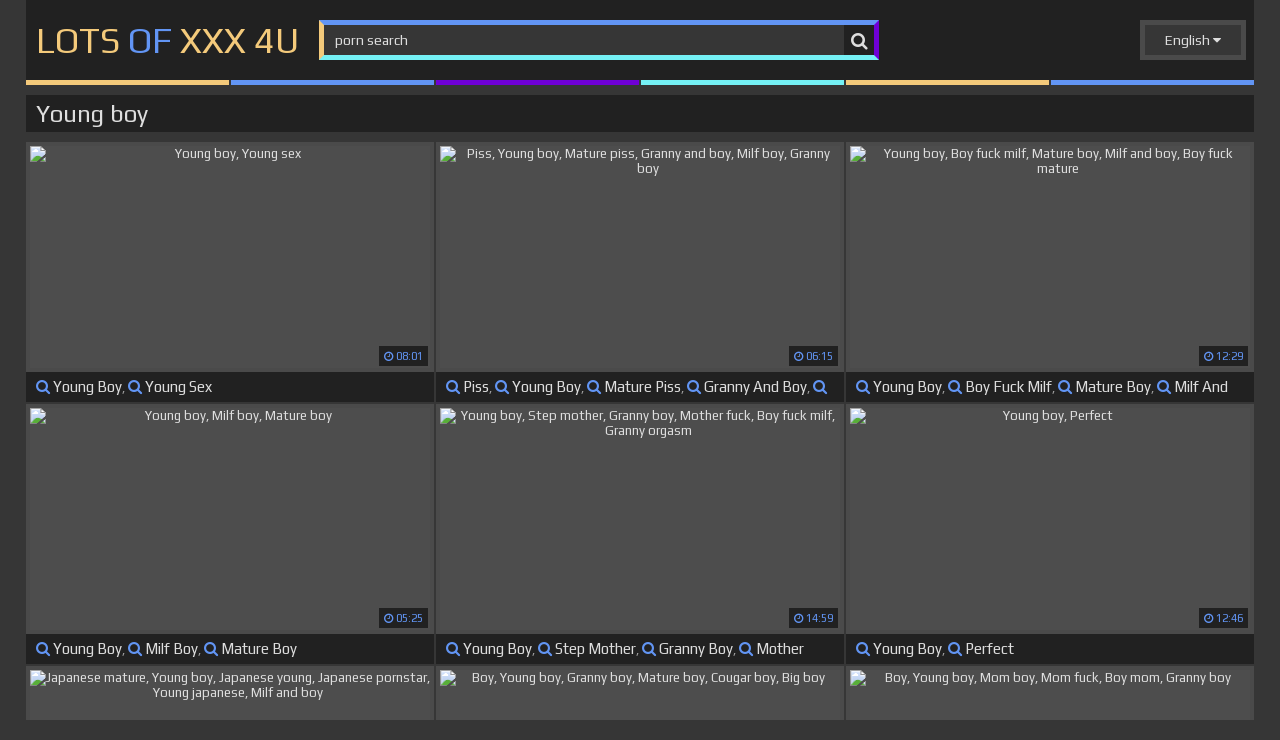

--- FILE ---
content_type: text/html; charset=utf8
request_url: http://www.lotsofxxx4u.com/en/search/?q=young+boy
body_size: 55770
content:
<!DOCTYPE html>
<html lang="en">
<head>
<title>Young boy @ Lots of XXX 4U</title>
<base target="_blank">
<meta http-equiv="Content-Type" content="text/html; charset=utf-8">
<meta name="Description" content="LOTS OF XXX 4U: young boy, mom, boy, witcher, wife, teacher, speed, sleep mom">
<meta name="exoclick-site-verification" content="ebc01ae088019247e54516577905922e">
<script src="/js/jquery-1.10.1.min.js"></script>
<script type="text/javascript" src="/js/vp.js"></script>
<script src="/js/jquery.iframetracker.js"></script>

<link rel="stylesheet" type="text/css" href="/styles/lotsofxxx4u.css">
<link rel="stylesheet" href="https://maxcdn.bootstrapcdn.com/font-awesome/4.4.0/css/font-awesome.min.css">
        <meta name="viewport" content="width=device-width, initial-scale=1.0, maximum-scale=1.0, user-scalable=yes"/>
        <meta name="apple-touch-fullscreen" content="YES" />
<script language="JavaScript" type="text/javascript">
  $(function(){
(function(w, d){
          var b = d.getElementsByTagName('body')[0];
          var s = d.createElement("script"); 
          var v = !("IntersectionObserver" in w) ? "8.15.0" : "10.17.0";
          s.async = true; // This includes the script as async. See the "recipes" section for more information about async loading of LazyLoad.
          s.src = "https://cdnjs.cloudflare.com/ajax/libs/vanilla-lazyload/" + v + "/lazyload.min.js";
          w.lazyLoadOptions = {/* Your options here */};
          b.appendChild(s);
        }(window, document));        

        $(window).on('load', function(){
          var myLazyLoad = new LazyLoad({
            elements_selector: ".lazy"
          });
        });

    $('#search_button').click( function() {     
      Search();
    });

    $('#q').keypress( function(e) {
      if (e.keyCode==13) {
        Search();
      }
    });

    function Search() {
      var l = 'en';     
      var q = $('#q').val();
      if (l.length > 0) {
        var search_form_action = $("#search_form").attr("action");
        $.getJSON('http://www.lotsofxxx4u.com/t/', {from: l, q: q, m: 'get'}, function(data) {
          if (data.available == 'NO') {
            var query_filtered = data.q;
            $.getJSON('http://www.lotsofxxx4u.com/translate/', {from: l, q: query_filtered, p: data.p}, function(data) {
              if (data.error == 'NO') {
                $.getJSON('http://www.lotsofxxx4u.com/t/', {from: l, l: data.l, q: query_filtered, p: data.p, t: data.t, m: 'set'}, function(data) {
                  $('#query').val(q);
                  $("#search_form").submit();
                });
              }
              else {
                $('#query').val(q);
                $("#search_form").submit();
              }                
            });
          }
          else {
            $('#query').val(q);
            $("#search_form").submit();
          }
        });
      }
    }
  });
</script>
        <script language="JavaScript" type="text/javascript">
            $(document).ready(function(){


                $('.languages-button').click(
                    function() {
                        $('.languages-list').slideToggle();
                        $('.languages-button').toggleClass('active');
                    });


            });
        </script>
<base target="_blank" />
<link rel="alternate" hreflang="ru" href="/ru/" />
<link rel="alternate" hreflang="it" href="/it/" />
<link rel="alternate" hreflang="af" href="/af/" />
<link rel="alternate" hreflang="sq" href="/sq/" />
<link rel="alternate" hreflang="ar" href="/ar/" />
<link rel="alternate" hreflang="hy" href="/hy/" />
<link rel="alternate" hreflang="az" href="/az/" />
<link rel="alternate" hreflang="eu" href="/eu/" />
<link rel="alternate" hreflang="bn" href="/bn/" />
<link rel="alternate" hreflang="bs" href="/bs/" />
<link rel="alternate" hreflang="bg" href="/bg/" />
<link rel="alternate" hreflang="ca" href="/ca/" />
<link rel="alternate" hreflang="hr" href="/hr/" />
<link rel="alternate" hreflang="cs" href="/cs/" />
<link rel="alternate" hreflang="da" href="/da/" />
<link rel="alternate" hreflang="nl" href="/nl/" />
<link rel="alternate" hreflang="et" href="/et/" />
<link rel="alternate" hreflang="tl" href="/tl/" />
<link rel="alternate" hreflang="fi" href="/fi/" />
<link rel="alternate" hreflang="fr" href="/fr/" />
<link rel="alternate" hreflang="gl" href="/gl/" />
<link rel="alternate" hreflang="ka" href="/ka/" />
<link rel="alternate" hreflang="de" href="/de/" />
<link rel="alternate" hreflang="el" href="/el/" />
<link rel="alternate" hreflang="gu" href="/gu/" />
<link rel="alternate" hreflang="ht" href="/ht/" />
<link rel="alternate" hreflang="iw" href="/iw/" />
<link rel="alternate" hreflang="hi" href="/hi/" />
<link rel="alternate" hreflang="hu" href="/hu/" />
<link rel="alternate" hreflang="is" href="/is/" />
<link rel="alternate" hreflang="id" href="/id/" />
<link rel="alternate" hreflang="ga" href="/ga/" />
<link rel="alternate" hreflang="ja" href="/ja/" />
<link rel="alternate" hreflang="jw" href="/jw/" />
<link rel="alternate" hreflang="kn" href="/kn/" />
<link rel="alternate" hreflang="ko" href="/ko/" />
<link rel="alternate" hreflang="lo" href="/lo/" />
<link rel="alternate" hreflang="lv" href="/lv/" />
<link rel="alternate" hreflang="lt" href="/lt/" />
<link rel="alternate" hreflang="mk" href="/mk/" />
<link rel="alternate" hreflang="ms" href="/ms/" />
<link rel="alternate" hreflang="mt" href="/mt/" />
<link rel="alternate" hreflang="mr" href="/mr/" />
<link rel="alternate" hreflang="no" href="/no/" />
<link rel="alternate" hreflang="fa" href="/fa/" />
<link rel="alternate" hreflang="pl" href="/pl/" />
<link rel="alternate" hreflang="pt" href="/pt/" />
<link rel="alternate" hreflang="ro" href="/ro/" />
<link rel="alternate" hreflang="sr" href="/sr/" />
<link rel="alternate" hreflang="sk" href="/sk/" />
<link rel="alternate" hreflang="sl" href="/sl/" />
<link rel="alternate" hreflang="es" href="/es/" />
<link rel="alternate" hreflang="sw" href="/sw/" />
<link rel="alternate" hreflang="sv" href="/sv/" />
<link rel="alternate" hreflang="ta" href="/ta/" />
<link rel="alternate" hreflang="te" href="/te/" />
<link rel="alternate" hreflang="th" href="/th/" />
<link rel="alternate" hreflang="tr" href="/tr/" />
<link rel="alternate" hreflang="uk" href="/uk/" />
<link rel="alternate" hreflang="ur" href="/ur/" />
<link rel="alternate" hreflang="vi" href="/vi/" />
<link rel="alternate" hreflang="cy" href="/cy/" />
<link rel="alternate" hreflang="yi" href="/yi/" />
<link rel="alternate" hreflang="zh-CN" href="/zh-cn/" />
</head>

    <body> 

<div class="wrapper">

           <div class="header">

                <div class="header-block">
                    <div class="logo">
                        <a href="/">Lots<span> of</span> XXX 4U</a>
                    </div>

                        <div class="languages-button">
                            English <i class="fa fa-caret-down"></i>
                        </div>

                    <div class="search">
                            <input type="text" id="q" name="query" value="porn search" onfocus="if(this.value=='porn search') {this.value='';}" id='_searchFormInput' onBlur="if(this.value==''){this.value='porn search'};" />
                            <button type="submit" id="search_button" title="Find!"><i class="fa fa-search"></i></button>
                        
                        <form action="/en/search/" method="GET" id="search_form" autoComplete="Off" target="_self" style="display: none">             
                            <input type="text" id="query" name="q" placeholder=""/>
                            <input type="hidden" id="form" name="form" value="1" />
                        </form>
</div>

<div class="languages-list-wrap">
                        <div class="languages-list">
                            <ul>
                                <li><a href="/el/" target="_self">Ελληνικά</a></li>
<li><a href="/gl/" target="_self">Galego</a></li>
<li><a href="/yi/" target="_self">ייִדיש</a></li>
<li><a href="/th/" target="_self">ภาษาไทย</a></li>
<li><a href="/lo/" target="_self">ສ​ປ​ປ​ລາວ</a></li>
<li><a href="/zh-cn/" target="_self">中国的</a></li>
<li><a href="/vi/" target="_self">Việt</a></li>
<li><a href="/ko/" target="_self">한국의</a></li>
<li><a href="/mk/" target="_self">Македонски</a></li>
<li><a href="/bn/" target="_self">বাংলা</a></li>
<li><a href="/sq/" target="_self">Shqiptar</a></li>
<li><a href="/tl/" target="_self">Pilipino</a></li>
<li><a href="/mr/" target="_self">मराठी</a></li>
<li><a href="/sl/" target="_self">Slovenščina</a></li>
<li><a href="/pl/" target="_self">Polski</a></li>
<li><a href="/ms/" target="_self">Melayu</a></li>
<li><a href="/tr/" target="_self">Türk</a></li>
<li><a href="/ur/" target="_self">اردو</a></li>
<li><a href="/pt/" target="_self">Português</a></li>
<li><a href="/mt/" target="_self">Malti</a></li>
<li><a href="/ro/" target="_self">Român</a></li>
<li><a href="/ru/" target="_self">Русский</a></li>
<li><a href="/ar/" target="_self">العربية</a></li>
<li><a href="/fr/" target="_self">Français</a></li>
<li><a href="/sv/" target="_self">Svensk</a></li>
<li><a href="/hr/" target="_self">Hrvatski</a></li>
<li><a href="/sw/" target="_self">Kiswahili</a></li>
<li><a href="/es/" target="_self">Español</a></li>
<li><a href="/gu/" target="_self">ગુજરાતી</a></li>
<li><a href="/lt/" target="_self">Lietuvos</a></li>
<li><a href="/it/" target="_self">Italiano</a></li>
<li><a href="/ht/" target="_self">Kreyòl ayisyen</a></li>
<li><a href="/et/" target="_self">Eesti</a></li>
<li><a href="/hu/" target="_self">Magyar</a></li>
<li><a href="/eu/" target="_self">Euskal</a></li>
<li><a href="/hy/" target="_self">Հայերեն</a></li>
<li><a href="/jw/" target="_self">Jawa</a></li>
<li><a href="/cy/" target="_self">Cymraeg</a></li>
<li><a href="/ca/" target="_self">Català</a></li>
<li><a href="/da/" target="_self">Dansk</a></li>
<li><a href="/ga/" target="_self">Gaeilge</a></li>
<li><a href="/az/" target="_self">Azərbaycan</a></li>
<li><a href="/ka/" target="_self">საქართველოს</a></li>
<li><a href="/ja/" target="_self">日本人</a></li>
<li><a href="/de/" target="_self">Deutsch</a></li>
<li><a href="/ta/" target="_self">தமிழ்</a></li>
<li><a href="/af/" target="_self">Afrikaans</a></li>
<li><a href="/id/" target="_self">Indonesia</a></li>
<li><a href="/bg/" target="_self">Български</a></li>
<li><a href="/te/" target="_self">తెలుగు</a></li>
<li><a href="/hi/" target="_self">हिंदी</a></li>
<li><a href="/sk/" target="_self">Slovenský</a></li>
<li><a href="/bs/" target="_self">Bosanski</a></li>
<li><a href="/is/" target="_self">Icelandic</a></li>
<li><a href="/iw/" target="_self">עברית</a></li>
<li><a href="/kn/" target="_self">ಕನ್ನಡ</a></li>
<li><a href="/lv/" target="_self">Latvijas</a></li>
<li><a href="/cs/" target="_self">Čeština</a></li>
<li><a href="/no/" target="_self">Norsk</a></li>
<li><a href="/fa/" target="_self">فارسی</a></li>
<li><a href="/sr/" target="_self">Српски</a></li>
<li><a href="/fi/" target="_self">Suomalainen</a></li>
<li><a href="/nl/" target="_self">Nederlands</a></li>
<li><a href="/uk/" target="_self">Український</a></li>

                            </ul>
                        </div>
</div>
                </div>

            </div>
<div class="header-border-line">
<div class="border border-1"><span></span></div>
<div class="border border-2"><span></span></div>
<div class="border border-3"><span></span></div>
<div class="border border-4"><span></span></div>
<div class="border border-1"><span></span></div>
<div class="border border-2"><span></span></div>
</div>

                <div class="search_title"><h1>Young boy</h1></div>

                <div class="thumbs-block">
                    
                    <div class="thumb-box">
<div class="thumb">
            <a class="thumb-link" href="/url/?BQtJQV9WT0xPEgFGFgIPUVZNRl9RSE5eQAxeBlIZDQhSBw4BRUlMBRZKWwoLClgSQAlQSUlKDRcWVgwIDglAQlhTSBxK" title="Young boy, Young sex" data-vp="http://tubeporn4.com/preview/d4/60/e6/cb/d460e6cb7a2d6699a51c4affec0c2563.jpg" target="_blank">
                <img class="lazy" data-src="http://tubeporn2.com/t/24/bf/6d/9b/24bf6d9ba08182e6f9d4f165bc964c73.jpg" alt="Young boy, Young sex" data-tn="d460e6cb7a2d6699a51c4affec0c2563" />
                <div class="play"><i class="fa fa-play"></i></div>
            </a>
            <div class="dur">
                <span><i class="fa fa-clock-o"></i> 08:01</span>
            </div>
            <div class="thumb-tags">
<div class="thumb-tags-block">
                <a href="/en/search/?q=young+boy"><i class="fa fa-search"></i> Young boy</a>, <a href="/en/search/?q=young+sex"><i class="fa fa-search"></i> Young sex</a>
</div>
            </div>
        </div>
</div><div class="thumb-box">
<div class="thumb">
            <a class="thumb-link" href="/url/?BQtJQFxfTUtNEgFGFgIPUV5MRlhfS0tJEgFXEwpQGA4TVRsHH0VJAERNB1cICglDFVwATklJBkxMW1oOCQ0SR15RTUgcBg" title="Piss, Young boy, Mature piss, Granny and boy, Milf boy, Granny boy" data-vp="http://tubeporn4.com/preview/76/46/57/d0/764657d02f9e7e4ebf87eacd2dc01635.jpg" target="_blank">
                <img class="lazy" data-src="http://tubeporn2.com/t/69/69/2b/e6/69692be660316c49eaf9aa16d88792cc.jpg" alt="Piss, Young boy, Mature piss, Granny and boy, Milf boy, Granny boy" data-tn="764657d02f9e7e4ebf87eacd2dc01635" />
                <div class="play"><i class="fa fa-play"></i></div>
            </a>
            <div class="dur">
                <span><i class="fa fa-clock-o"></i> 06:15</span>
            </div>
            <div class="thumb-tags">
<div class="thumb-tags-block">
                <a href="/en/search/?q=piss"><i class="fa fa-search"></i> Piss</a>, <a href="/en/search/?q=young+boy"><i class="fa fa-search"></i> Young boy</a>, <a href="/en/search/?q=mature+piss"><i class="fa fa-search"></i> Mature piss</a>, <a href="/en/search/?q=granny+and+boy"><i class="fa fa-search"></i> Granny and boy</a>, <a href="/en/search/?q=milf+boy"><i class="fa fa-search"></i> Milf boy</a>, <a href="/en/search/?q=granny+boy"><i class="fa fa-search"></i> Granny boy</a>
</div>
            </div>
        </div>
</div><div class="thumb-box">
<div class="thumb">
            <a class="thumb-link" href="/url/?BQtJQFtXT0tNEgFGFgIPUV5MRVdRQU5IEgFXEwpQGA4TVRsHH0VJAERNB1cICglDFVwATklJBkxMW1oOCQ0SR15RTUgcBg" title="Young boy, Boy fuck milf, Mature boy, Milf and boy, Boy fuck mature" data-vp="http://tubeporn4.com/preview/af/ac/aa/26/afacaa2622938303f9aa01b35ca81fa9.jpg" target="_blank">
                <img class="lazy" data-src="http://tubeporn2.com/t/d8/67/f7/71/d867f771ae381313e323b3f860931241.jpg" alt="Young boy, Boy fuck milf, Mature boy, Milf and boy, Boy fuck mature" data-tn="afacaa2622938303f9aa01b35ca81fa9" />
                <div class="play"><i class="fa fa-play"></i></div>
            </a>
            <div class="dur">
                <span><i class="fa fa-clock-o"></i> 12:29</span>
            </div>
            <div class="thumb-tags">
<div class="thumb-tags-block">
                <a href="/en/search/?q=young+boy"><i class="fa fa-search"></i> Young boy</a>, <a href="/en/search/?q=boy+fuck+milf"><i class="fa fa-search"></i> Boy fuck milf</a>, <a href="/en/search/?q=mature+boy"><i class="fa fa-search"></i> Mature boy</a>, <a href="/en/search/?q=milf+and+boy"><i class="fa fa-search"></i> Milf and boy</a>, <a href="/en/search/?q=boy+fuck+mature"><i class="fa fa-search"></i> Boy fuck mature</a>
</div>
            </div>
        </div>
</div><div class="thumb-box">
<div class="thumb">
            <a class="thumb-link" href="/url/?BQtJQFteSkpBEgFGFgIPUV5NQ19eT0xBEgFXEwpQGA4TVRsHH0VJAERNB1cICglDFVwATklJBkxMW1oOCQ0SR15RTUgcBg" title="Young boy, Milf boy, Mature boy" data-vp="http://tubeporn2.com/preview/3d/2c/47/45/3d2c47456eb9083520620c7b1c55f80e.jpg" target="_blank">
                <img class="lazy" data-src="http://tubeporn2.com/t/bc/95/e3/10/bc95e3101731e125d5bab0221debee8b.jpg" alt="Young boy, Milf boy, Mature boy" data-tn="3d2c47456eb9083520620c7b1c55f80e" />
                <div class="play"><i class="fa fa-play"></i></div>
            </a>
            <div class="dur">
                <span><i class="fa fa-clock-o"></i> 05:25</span>
            </div>
            <div class="thumb-tags">
<div class="thumb-tags-block">
                <a href="/en/search/?q=young+boy"><i class="fa fa-search"></i> Young boy</a>, <a href="/en/search/?q=milf+boy"><i class="fa fa-search"></i> Milf boy</a>, <a href="/en/search/?q=mature+boy"><i class="fa fa-search"></i> Mature boy</a>
</div>
            </div>
        </div>
</div><div class="thumb-box">
<div class="thumb">
            <a class="thumb-link" href="/url/?BQtJR1pUTk1NEgFGFgIPUV1CRlpQSUBOEgFXEwpQGA4TVRsHH0VJAERNB1cICglDFVwATklJBkxMW1oOCQ0SR15RTUgcBg" title="Young boy, Step mother, Granny boy, Mother fuck, Boy fuck milf, Granny orgasm" data-vp="http://tubeporn4.com/preview/8c/0d/de/55/8c0dde5571729e91283e1f9bae4d2eaf.jpg" target="_blank">
                <img class="lazy" data-src="http://tubeporn2.com/t/21/1d/ca/89/211dca8904aeae653e3705691c076a57.jpg" alt="Young boy, Step mother, Granny boy, Mother fuck, Boy fuck milf, Granny orgasm" data-tn="8c0dde5571729e91283e1f9bae4d2eaf" />
                <div class="play"><i class="fa fa-play"></i></div>
            </a>
            <div class="dur">
                <span><i class="fa fa-clock-o"></i> 14:59</span>
            </div>
            <div class="thumb-tags">
<div class="thumb-tags-block">
                <a href="/en/search/?q=young+boy"><i class="fa fa-search"></i> Young boy</a>, <a href="/en/search/?q=step+mother"><i class="fa fa-search"></i> Step mother</a>, <a href="/en/search/?q=granny+boy"><i class="fa fa-search"></i> Granny boy</a>, <a href="/en/search/?q=mother+fuck"><i class="fa fa-search"></i> Mother fuck</a>, <a href="/en/search/?q=boy+fuck+milf"><i class="fa fa-search"></i> Boy fuck milf</a>, <a href="/en/search/?q=granny+orgasm"><i class="fa fa-search"></i> Granny orgasm</a>
</div>
            </div>
        </div>
</div><div class="thumb-box">
<div class="thumb">
            <a class="thumb-link" href="/url/?BQtJR1peS0hPEgFGFgIPUV1DQl5SSEpPEgFXEwpQGA4TVRsHH0VJAERNB1cICglDFVwATklJBkxMW1oOCQ0SR15RTUgcBg" title="Young boy, Perfect" data-vp="http://tubeporn4.com/preview/7c/3a/6f/bd/7c3a6fbd1b85c1dac534a53596f93b22.jpg" target="_blank">
                <img class="lazy" data-src="http://tubeporn2.com/t/98/94/90/15/98949015c56380e3adbd630a1571c46d.jpg" alt="Young boy, Perfect" data-tn="7c3a6fbd1b85c1dac534a53596f93b22" />
                <div class="play"><i class="fa fa-play"></i></div>
            </a>
            <div class="dur">
                <span><i class="fa fa-clock-o"></i> 12:46</span>
            </div>
            <div class="thumb-tags">
<div class="thumb-tags-block">
                <a href="/en/search/?q=young+boy"><i class="fa fa-search"></i> Young boy</a>, <a href="/en/search/?q=perfect"><i class="fa fa-search"></i> Perfect</a>
</div>
            </div>
        </div>
</div><div class="thumb-box">
<div class="thumb">
            <a class="thumb-link" href="/url/?BQtJQVtfTUlPEgFGFgIPUV5GS1pQTEFOEgFXEwpQGA4TVRsHH0VJAERNB1cICglDFVwATklJBkxMW1oOCQ0SR15RTUgcBg" title="Japanese mature, Young boy, Japanese young, Japanese pornstar, Young japanese, Milf and boy" data-vp="http://tubeporn2.com/preview/d4/5d/b5/a6/d45db5a6aab7f968b58b8ee588a27ea8.jpg" target="_blank">
                <img class="lazy" data-src="http://tubeporn2.com/t/e3/69/b0/29/e369b0298a6d703df7636b5f3c8d7b2d.jpg" alt="Japanese mature, Young boy, Japanese young, Japanese pornstar, Young japanese, Milf and boy" data-tn="d45db5a6aab7f968b58b8ee588a27ea8" />
                <div class="play"><i class="fa fa-play"></i></div>
            </a>
            <div class="dur">
                <span><i class="fa fa-clock-o"></i> 06:57</span>
            </div>
            <div class="thumb-tags">
<div class="thumb-tags-block">
                <a href="/en/search/?q=japanese+mature"><i class="fa fa-search"></i> Japanese mature</a>, <a href="/en/search/?q=young+boy"><i class="fa fa-search"></i> Young boy</a>, <a href="/en/search/?q=japanese+young"><i class="fa fa-search"></i> Japanese young</a>, <a href="/en/search/?q=japanese+pornstar"><i class="fa fa-search"></i> Japanese pornstar</a>, <a href="/en/search/?q=young+japanese"><i class="fa fa-search"></i> Young japanese</a>, <a href="/en/search/?q=milf+and+boy"><i class="fa fa-search"></i> Milf and boy</a>
</div>
            </div>
        </div>
</div><div class="thumb-box">
<div class="thumb">
            <a class="thumb-link" href="/url/?BQtJQF1QSU9BEgFGFgIPUV5DSl5eT0pKEgFXEwpQGA4TVRsHH0VJAERNB1cICglDFVwATklJBkxMW1oOCQ0SR15RTUgcBg" title="Boy, Young boy, Granny boy, Mature boy, Cougar boy, Big boy" data-vp="http://tubeporn4.com/preview/2c/2c/72/d8/2c2c72d8a7b485de313925bca918ed20.jpg" target="_blank">
                <img class="lazy" data-src="http://tubeporn2.com/t/b8/28/d8/40/b828d8408f7d6bb1b4ad6fc474d31fcd.jpg" alt="Boy, Young boy, Granny boy, Mature boy, Cougar boy, Big boy" data-tn="2c2c72d8a7b485de313925bca918ed20" />
                <div class="play"><i class="fa fa-play"></i></div>
            </a>
            <div class="dur">
                <span><i class="fa fa-clock-o"></i> 21:40</span>
            </div>
            <div class="thumb-tags">
<div class="thumb-tags-block">
                <a href="/en/search/?q=boy"><i class="fa fa-search"></i> Boy</a>, <a href="/en/search/?q=young+boy"><i class="fa fa-search"></i> Young boy</a>, <a href="/en/search/?q=granny+boy"><i class="fa fa-search"></i> Granny boy</a>, <a href="/en/search/?q=mature+boy"><i class="fa fa-search"></i> Mature boy</a>, <a href="/en/search/?q=cougar+boy"><i class="fa fa-search"></i> Cougar boy</a>, <a href="/en/search/?q=big+boy"><i class="fa fa-search"></i> Big boy</a>
</div>
            </div>
        </div>
</div><div class="thumb-box">
<div class="thumb">
            <a class="thumb-link" href="/url/?BQtJQFpQSE5OEgFGFgIPUV5NQFZSTE5IEgFXEwpQGA4TVRsHH0VJAERNB1cICglDFVwATklJBkxMW1oOCQ0SR15RTUgcBg" title="Boy, Young boy, Mom boy, Mom fuck, Boy mom, Granny boy" data-vp="http://tubeporn3.com/preview/ef/de/48/49/efde4849417ec95c168507d8bd2dd562.jpg" target="_blank">
                <img class="lazy" data-src="http://tubeporn2.com/t/da/31/5f/9d/da315f9d9ed2268bbd6934bf9dd486f3.jpg" alt="Boy, Young boy, Mom boy, Mom fuck, Boy mom, Granny boy" data-tn="efde4849417ec95c168507d8bd2dd562" />
                <div class="play"><i class="fa fa-play"></i></div>
            </a>
            <div class="dur">
                <span><i class="fa fa-clock-o"></i> 25:00</span>
            </div>
            <div class="thumb-tags">
<div class="thumb-tags-block">
                <a href="/en/search/?q=boy"><i class="fa fa-search"></i> Boy</a>, <a href="/en/search/?q=young+boy"><i class="fa fa-search"></i> Young boy</a>, <a href="/en/search/?q=mom+boy"><i class="fa fa-search"></i> Mom boy</a>, <a href="/en/search/?q=mom+fuck"><i class="fa fa-search"></i> Mom fuck</a>, <a href="/en/search/?q=boy+mom"><i class="fa fa-search"></i> Boy mom</a>, <a href="/en/search/?q=granny+boy"><i class="fa fa-search"></i> Granny boy</a>
</div>
            </div>
        </div>
</div><div class="thumb-box">
<div class="thumb">
            <a class="thumb-link" href="/url/?BQtJRlxRTEBBEgFGFgIPUVxAQ1dUSEtBEgFXEwpQGA4TVRsHH0VJAERNB1cICglDFVwATklJBkxMW1oOCQ0SR15RTUgcBg" title="Young boy, Old mom, Mom boy, Mom panty, Young old, Boy mom" data-vp="http://tubeporn2.com/preview/51/76/ec/58/5176ec58697d675d502de9c9e321fc3e.jpg" target="_blank">
                <img class="lazy" data-src="http://tubeporn2.com/t/ea/8a/43/b4/ea8a43b45b457cbbca10c5cbc6b05913.jpg" alt="Young boy, Old mom, Mom boy, Mom panty, Young old, Boy mom" data-tn="5176ec58697d675d502de9c9e321fc3e" />
                <div class="play"><i class="fa fa-play"></i></div>
            </a>
            <div class="dur">
                <span><i class="fa fa-clock-o"></i> 18:40</span>
            </div>
            <div class="thumb-tags">
<div class="thumb-tags-block">
                <a href="/en/search/?q=young+boy"><i class="fa fa-search"></i> Young boy</a>, <a href="/en/search/?q=old+mom"><i class="fa fa-search"></i> Old mom</a>, <a href="/en/search/?q=mom+boy"><i class="fa fa-search"></i> Mom boy</a>, <a href="/en/search/?q=mom+panty"><i class="fa fa-search"></i> Mom panty</a>, <a href="/en/search/?q=young+old"><i class="fa fa-search"></i> Young old</a>, <a href="/en/search/?q=boy+mom"><i class="fa fa-search"></i> Boy mom</a>
</div>
            </div>
        </div>
</div><div class="thumb-box">
<div class="thumb">
            <a class="thumb-link" href="/url/?BQtJR15STk9eQB1bDg1QXl9BQFxXT14MTQVLXhsMC0kAEghbSUxJVxEWBgkLWwlHFVlXSUpBVk0bAAoPCltFRFpWHEo" title="Young boy, Students, Funny, Seduced, Teachers, Sarah" data-vp="http://tubeporn4.com/preview/b3/f7/e8/21/b3f7e8215d86b00c2efeae66c37628aa.jpg" target="_blank">
                <img class="lazy" data-src="http://tubeporn2.com/t/59/2a/41/78/592a41789324385d717aecfb6c3f8428.jpg" alt="Young boy, Students, Funny, Seduced, Teachers, Sarah" data-tn="b3f7e8215d86b00c2efeae66c37628aa" />
                <div class="play"><i class="fa fa-play"></i></div>
            </a>
            <div class="dur">
                <span><i class="fa fa-clock-o"></i> 10:01</span>
            </div>
            <div class="thumb-tags">
<div class="thumb-tags-block">
                <a href="/en/search/?q=young+boy"><i class="fa fa-search"></i> Young boy</a>, <a href="/en/search/?q=students"><i class="fa fa-search"></i> Students</a>, <a href="/en/search/?q=funny"><i class="fa fa-search"></i> Funny</a>, <a href="/en/search/?q=seduced"><i class="fa fa-search"></i> Seduced</a>, <a href="/en/search/?q=teachers"><i class="fa fa-search"></i> Teachers</a>, <a href="/en/search/?q=sarah"><i class="fa fa-search"></i> Sarah</a>
</div>
            </div>
        </div>
</div><div class="thumb-box">
<div class="thumb">
            <a class="thumb-link" href="/url/?BQtJR1pUTU5MEgFGFgIPUV1CRltRS0lNEgFXEwpQGA4TVRsHH0VJAERNB1cICglDFVwATklJBkxMW1oOCQ0SR15RTUgcBg" title="Young boy, Granny boy, Boy fuck milf, Mothers, Young mother, Boy fuck" data-vp="http://tubeporn1.com/preview/eb/29/66/4d/eb29664d1375c3c671d2babaab564935.jpg" target="_blank">
                <img class="lazy" data-src="http://tubeporn2.com/t/33/ac/16/8d/33ac168d179a5f917b1ce61592f656ae.jpg" alt="Young boy, Granny boy, Boy fuck milf, Mothers, Young mother, Boy fuck" data-tn="eb29664d1375c3c671d2babaab564935" />
                <div class="play"><i class="fa fa-play"></i></div>
            </a>
            <div class="dur">
                <span><i class="fa fa-clock-o"></i> 12:37</span>
            </div>
            <div class="thumb-tags">
<div class="thumb-tags-block">
                <a href="/en/search/?q=young+boy"><i class="fa fa-search"></i> Young boy</a>, <a href="/en/search/?q=granny+boy"><i class="fa fa-search"></i> Granny boy</a>, <a href="/en/search/?q=boy+fuck+milf"><i class="fa fa-search"></i> Boy fuck milf</a>, <a href="/en/search/?q=mothers"><i class="fa fa-search"></i> Mothers</a>, <a href="/en/search/?q=young+mother"><i class="fa fa-search"></i> Young mother</a>, <a href="/en/search/?q=boy+fuck"><i class="fa fa-search"></i> Boy fuck</a>
</div>
            </div>
        </div>
</div><div class="thumb-box">
<div class="thumb">
            <a class="thumb-link" href="/url/?BQtJR1lUQEhOEgFGFgIPUV1DRlpeSUxNEgFXEwpQGA4TVRsHH0VJAERNB1cICglDFVwATklJBkxMW1oOCQ0SR15RTUgcBg" title="Mother, German, Young boy, Milf boy, Mother milf, Mother fuck" data-vp="http://tubeporn3.com/preview/b6/6e/96/89/b66e96897d2b5c1372b46b9ce3d768f2.jpg" target="_blank">
                <img class="lazy" data-src="http://tubeporn2.com/t/75/06/00/1f/7506001f851138538945734931270c31.jpg" alt="Mother, German, Young boy, Milf boy, Mother milf, Mother fuck" data-tn="b66e96897d2b5c1372b46b9ce3d768f2" />
                <div class="play"><i class="fa fa-play"></i></div>
            </a>
            <div class="dur">
                <span><i class="fa fa-clock-o"></i> 13:33</span>
            </div>
            <div class="thumb-tags">
<div class="thumb-tags-block">
                <a href="/en/search/?q=mother"><i class="fa fa-search"></i> Mother</a>, <a href="/en/search/?q=german"><i class="fa fa-search"></i> German</a>, <a href="/en/search/?q=young+boy"><i class="fa fa-search"></i> Young boy</a>, <a href="/en/search/?q=milf+boy"><i class="fa fa-search"></i> Milf boy</a>, <a href="/en/search/?q=mother+milf"><i class="fa fa-search"></i> Mother milf</a>, <a href="/en/search/?q=mother+fuck"><i class="fa fa-search"></i> Mother fuck</a>
</div>
            </div>
        </div>
</div><div class="thumb-box">
<div class="thumb">
            <a class="thumb-link" href="/url/?BQtJQVxRSE1IEgFGFgIPUV5GQl9USEpIEgFXEwpQGA4TVRsHH0VJAERNB1cICglDFVwATklJBkxMW1oOCQ0SR15RTUgcBg" title="Outdoor, Young boy" data-vp="http://tubeporn3.com/preview/cd/07/a9/1b/cd07a91bd77f828bbc0e2d04245ceed8.jpg" target="_blank">
                <img class="lazy" data-src="http://tubeporn2.com/t/05/f8/cd/e3/05f8cde3a76ebe255b573d198e869af6.jpg" alt="Outdoor, Young boy" data-tn="cd07a91bd77f828bbc0e2d04245ceed8" />
                <div class="play"><i class="fa fa-play"></i></div>
            </a>
            <div class="dur">
                <span><i class="fa fa-clock-o"></i> 08:55</span>
            </div>
            <div class="thumb-tags">
<div class="thumb-tags-block">
                <a href="/en/search/?q=outdoor"><i class="fa fa-search"></i> Outdoor</a>, <a href="/en/search/?q=young+boy"><i class="fa fa-search"></i> Young boy</a>
</div>
            </div>
        </div>
</div><div class="thumb-box">
<div class="thumb">
            <a class="thumb-link" href="/url/?BQtJQFtUTk5JEgFGFgIPUV5MRFxVT0tMEgFXEwpQGA4TVRsHH0VJAERNB1cICglDFVwATklJBkxMW1oOCQ0SR15RTUgcBg" title="Mature, Mother, Young boy, Old milf, Milf boy, Granny boy" data-vp="http://tubeporn2.com/preview/fa/69/08/32/fa690832d91dfcb7925ab7423efe8b67.jpg" target="_blank">
                <img class="lazy" data-src="http://tubeporn2.com/t/8c/c1/4f/e3/8cc14fe3d087051d505eb903a029b176.jpg" alt="Mature, Mother, Young boy, Old milf, Milf boy, Granny boy" data-tn="fa690832d91dfcb7925ab7423efe8b67" />
                <div class="play"><i class="fa fa-play"></i></div>
            </a>
            <div class="dur">
                <span><i class="fa fa-clock-o"></i> 12:29</span>
            </div>
            <div class="thumb-tags">
<div class="thumb-tags-block">
                <a href="/en/search/?q=mature"><i class="fa fa-search"></i> Mature</a>, <a href="/en/search/?q=mother"><i class="fa fa-search"></i> Mother</a>, <a href="/en/search/?q=young+boy"><i class="fa fa-search"></i> Young boy</a>, <a href="/en/search/?q=old+milf"><i class="fa fa-search"></i> Old milf</a>, <a href="/en/search/?q=milf+boy"><i class="fa fa-search"></i> Milf boy</a>, <a href="/en/search/?q=granny+boy"><i class="fa fa-search"></i> Granny boy</a>
</div>
            </div>
        </div>
</div><div class="thumb-box">
<div class="thumb">
            <a class="thumb-link" href="/url/?BQtJQlhRT01OEgFGFgIPUVdDQFlXSkFeQAxeBlIZDQhSBw4BRUlMBRZKWwoLClgSQAlQSUlKDRcWVgwIDglAQlhTSBxK" title="Young boy, Granny and boy, Old granny anal, Vaginal, Milf and boy, Mature boy anal" data-vp="http://tubeporn1.com/preview/18/53/d2/cc/1853d2ccd883fb0e6df1817236bda853.jpg" target="_blank">
                <img class="lazy" data-src="http://tubeporn2.com/t/2f/04/15/08/2f041508e8a3ad73d9a8248f258d9ab9.jpg" alt="Young boy, Granny and boy, Old granny anal, Vaginal, Milf and boy, Mature boy anal" data-tn="1853d2ccd883fb0e6df1817236bda853" />
                <div class="play"><i class="fa fa-play"></i></div>
            </a>
            <div class="dur">
                <span><i class="fa fa-clock-o"></i> 12:30</span>
            </div>
            <div class="thumb-tags">
<div class="thumb-tags-block">
                <a href="/en/search/?q=young+boy"><i class="fa fa-search"></i> Young boy</a>, <a href="/en/search/?q=granny+and+boy"><i class="fa fa-search"></i> Granny and boy</a>, <a href="/en/search/?q=old+granny+anal"><i class="fa fa-search"></i> Old granny anal</a>, <a href="/en/search/?q=vaginal"><i class="fa fa-search"></i> Vaginal</a>, <a href="/en/search/?q=milf+and+boy"><i class="fa fa-search"></i> Milf and boy</a>, <a href="/en/search/?q=mature+boy+anal"><i class="fa fa-search"></i> Mature boy anal</a>
</div>
            </div>
        </div>
</div><div class="thumb-box">
<div class="thumb">
            <a class="thumb-link" href="/url/?BQtJQFheQUtJEgFGFgIPUV1ERl1TS0pBEgFXEwpQGA4TVRsHH0VJAERNB1cICglDFVwATklJBkxMW1oOCQ0SR15RTUgcBg" title="Mommy, Young boy, Milf boy, Milf and boy" data-vp="http://tubeporn4.com/preview/14/d9/5d/87/14d95d8701cb31704b6b0c346a9d0efe.jpg" target="_blank">
                <img class="lazy" data-src="http://tubeporn2.com/t/d4/5f/36/d1/d45f36d1e7d61a03596e4b5b3a07b092.jpg" alt="Mommy, Young boy, Milf boy, Milf and boy" data-tn="14d95d8701cb31704b6b0c346a9d0efe" />
                <div class="play"><i class="fa fa-play"></i></div>
            </a>
            <div class="dur">
                <span><i class="fa fa-clock-o"></i> 06:02</span>
            </div>
            <div class="thumb-tags">
<div class="thumb-tags-block">
                <a href="/en/search/?q=mommy"><i class="fa fa-search"></i> Mommy</a>, <a href="/en/search/?q=young+boy"><i class="fa fa-search"></i> Young boy</a>, <a href="/en/search/?q=milf+boy"><i class="fa fa-search"></i> Milf boy</a>, <a href="/en/search/?q=milf+and+boy"><i class="fa fa-search"></i> Milf and boy</a>
</div>
            </div>
        </div>
</div><div class="thumb-box">
<div class="thumb">
            <a class="thumb-link" href="/url/?BQtJR15UTF4MXABDAVJfXFxAR11ADAEIUUhaAghLGA4TTl5SSRscDBBIBVgLXwlCQl5UQRpAARZLAQlZXVhBQwtU" title="Young boy, Skinny anal, Small boy, Anal teens, Small teen anal, Boy fuck" data-vp="http://tubeporn1.com/preview/40/ec/1e/14/40ec1e14fb90427ac0a13d4151c6adec.jpg" target="_blank">
                <img class="lazy" data-src="http://tubeporn2.com/t/91/0d/80/3d/910d803dd386ee5fce11e4e5486348d8.jpg" alt="Young boy, Skinny anal, Small boy, Anal teens, Small teen anal, Boy fuck" data-tn="40ec1e14fb90427ac0a13d4151c6adec" />
                <div class="play"><i class="fa fa-play"></i></div>
            </a>
            <div class="dur">
                <span><i class="fa fa-clock-o"></i> 18:31</span>
            </div>
            <div class="thumb-tags">
<div class="thumb-tags-block">
                <a href="/en/search/?q=young+boy"><i class="fa fa-search"></i> Young boy</a>, <a href="/en/search/?q=skinny+anal"><i class="fa fa-search"></i> Skinny anal</a>, <a href="/en/search/?q=small+boy"><i class="fa fa-search"></i> Small boy</a>, <a href="/en/search/?q=anal+teens"><i class="fa fa-search"></i> Anal teens</a>, <a href="/en/search/?q=small+teen+anal"><i class="fa fa-search"></i> Small teen anal</a>, <a href="/en/search/?q=boy+fuck"><i class="fa fa-search"></i> Boy fuck</a>
</div>
            </div>
        </div>
</div><div class="thumb-box">
<div class="thumb">
            <a class="thumb-link" href="/url/?BQtJQV9eTElKEgFGFgIPUV5EQFdeS0pLEgFXEwpQGA4TVRsHH0VJAERNB1cICglDFVwATklJBkxMW1oOCQ0SR15RTUgcBg" title="Japanese granny, Time stop, Japanese old, Stop time, Asian granny, Sauna" data-vp="http://tubeporn1.com/preview/90/da/39/4b/90da394b44a3af01d1907a0d81004f9f.jpg" target="_blank">
                <img class="lazy" data-src="http://tubeporn2.com/t/1a/5a/9b/2f/1a5a9b2fd11651bbdbcf8763c5c57e09.jpg" alt="Japanese granny, Time stop, Japanese old, Stop time, Asian granny, Sauna" data-tn="90da394b44a3af01d1907a0d81004f9f" />
                <div class="play"><i class="fa fa-play"></i></div>
            </a>
            <div class="dur">
                <span><i class="fa fa-clock-o"></i> 05:10</span>
            </div>
            <div class="thumb-tags">
<div class="thumb-tags-block">
                <a href="/en/search/?q=japanese+granny"><i class="fa fa-search"></i> Japanese granny</a>, <a href="/en/search/?q=time+stop"><i class="fa fa-search"></i> Time stop</a>, <a href="/en/search/?q=japanese+old"><i class="fa fa-search"></i> Japanese old</a>, <a href="/en/search/?q=stop+time"><i class="fa fa-search"></i> Stop time</a>, <a href="/en/search/?q=asian+granny"><i class="fa fa-search"></i> Asian granny</a>, <a href="/en/search/?q=sauna"><i class="fa fa-search"></i> Sauna</a>
</div>
            </div>
        </div>
</div><div class="thumb-box">
<div class="thumb">
            <a class="thumb-link" href="/url/?BQtJR1lTT0lPEgFGFgIPUV1DS1teS0pBEgFXEwpQGA4TVRsHH0VJAERNB1cICglDFVwATklJBkxMW1oOCQ0SR15RTUgcBg" title="Young boy, Boys, Sandwich, Russian boy, Boy girl" data-vp="http://tubeporn2.com/preview/b8/46/17/3d/b846173d5700acdcad3f08c8ba91454a.jpg" target="_blank">
                <img class="lazy" data-src="http://tubeporn2.com/t/3d/1d/fe/15/3d1dfe15bc507abc8e3da1cfb4571f5a.jpg" alt="Young boy, Boys, Sandwich, Russian boy, Boy girl" data-tn="b846173d5700acdcad3f08c8ba91454a" />
                <div class="play"><i class="fa fa-play"></i></div>
            </a>
            <div class="dur">
                <span><i class="fa fa-clock-o"></i> 05:30</span>
            </div>
            <div class="thumb-tags">
<div class="thumb-tags-block">
                <a href="/en/search/?q=young+boy"><i class="fa fa-search"></i> Young boy</a>, <a href="/en/search/?q=boys"><i class="fa fa-search"></i> Boys</a>, <a href="/en/search/?q=sandwich"><i class="fa fa-search"></i> Sandwich</a>, <a href="/en/search/?q=russian+boy"><i class="fa fa-search"></i> Russian boy</a>, <a href="/en/search/?q=boy+girl"><i class="fa fa-search"></i> Boy girl</a>
</div>
            </div>
        </div>
</div><div class="thumb-box">
<div class="thumb">
            <a class="thumb-link" href="/url/?BQtJQFdeTk5KEgFGFgIPUV1FQ19fSE9JEgFXEwpQGA4TVRsHH0VJAERNB1cICglDFVwATklJBkxMW1oOCQ0SR15RTUgcBg" title="Hot mom, Young boy, Mom sex, Mom boy, Sexy mom, Boy mom" data-vp="http://tubeporn3.com/preview/f6/59/6a/38/f6596a38d2a8753146314e64dd16d3a5.jpg" target="_blank">
                <img class="lazy" data-src="http://tubeporn2.com/t/92/13/d3/cf/9213d3cf8b1684cdf52b44ca70ea929c.jpg" alt="Hot mom, Young boy, Mom sex, Mom boy, Sexy mom, Boy mom" data-tn="f6596a38d2a8753146314e64dd16d3a5" />
                <div class="play"><i class="fa fa-play"></i></div>
            </a>
            <div class="dur">
                <span><i class="fa fa-clock-o"></i> 06:15</span>
            </div>
            <div class="thumb-tags">
<div class="thumb-tags-block">
                <a href="/en/search/?q=hot+mom"><i class="fa fa-search"></i> Hot mom</a>, <a href="/en/search/?q=young+boy"><i class="fa fa-search"></i> Young boy</a>, <a href="/en/search/?q=mom+sex"><i class="fa fa-search"></i> Mom sex</a>, <a href="/en/search/?q=mom+boy"><i class="fa fa-search"></i> Mom boy</a>, <a href="/en/search/?q=sexy+mom"><i class="fa fa-search"></i> Sexy mom</a>, <a href="/en/search/?q=boy+mom"><i class="fa fa-search"></i> Boy mom</a>
</div>
            </div>
        </div>
</div><div class="thumb-box">
<div class="thumb">
            <a class="thumb-link" href="/url/?BQtJQFZQTExNEgFGFgIPUV1FQFZQQU9KEgFXEwpQGA4TVRsHH0VJAERNB1cICglDFVwATklJBkxMW1oOCQ0SR15RTUgcBg" title="Young boy, Mature boy" data-vp="http://tubeporn2.com/preview/a4/c0/28/68/a4c028689173c1ae8d91bccc725b8830.jpg" target="_blank">
                <img class="lazy" data-src="http://tubeporn2.com/t/44/d9/ee/eb/44d9eeeb96ef87dc63e578e768f843a5.jpg" alt="Young boy, Mature boy" data-tn="a4c028689173c1ae8d91bccc725b8830" />
                <div class="play"><i class="fa fa-play"></i></div>
            </a>
            <div class="dur">
                <span><i class="fa fa-clock-o"></i> 22:28</span>
            </div>
            <div class="thumb-tags">
<div class="thumb-tags-block">
                <a href="/en/search/?q=young+boy"><i class="fa fa-search"></i> Young boy</a>, <a href="/en/search/?q=mature+boy"><i class="fa fa-search"></i> Mature boy</a>
</div>
            </div>
        </div>
</div><div class="thumb-box">
<div class="thumb">
            <a class="thumb-link" href="/url/?BQtJR1lXSEBMEgFGFgIPUV1DQFdRTExJEgFXEwpQGA4TVRsHH0VJAERNB1cICglDFVwATklJBkxMW1oOCQ0SR15RTUgcBg" title="Young boy, Teen boy, Big porn" data-vp="http://tubeporn1.com/preview/93/3f/8f/c0/933f8fc048e8384f84e359fbff103fde.jpg" target="_blank">
                <img class="lazy" data-src="http://tubeporn2.com/t/35/f9/7b/f0/35f97bf0bd5ab399fcf2c8fe1b7f044a.jpg" alt="Young boy, Teen boy, Big porn" data-tn="933f8fc048e8384f84e359fbff103fde" />
                <div class="play"><i class="fa fa-play"></i></div>
            </a>
            <div class="dur">
                <span><i class="fa fa-clock-o"></i> 13:19</span>
            </div>
            <div class="thumb-tags">
<div class="thumb-tags-block">
                <a href="/en/search/?q=young+boy"><i class="fa fa-search"></i> Young boy</a>, <a href="/en/search/?q=teen+boy"><i class="fa fa-search"></i> Teen boy</a>, <a href="/en/search/?q=big+porn"><i class="fa fa-search"></i> Big porn</a>
</div>
            </div>
        </div>
</div><div class="thumb-box">
<div class="thumb">
            <a class="thumb-link" href="/url/?BQtJRltRQUFLEgFGFgIPUVxARV9VQU1KEgFXEwpQGA4TVRsHH0VJAERNB1cICglDFVwATklJBkxMW1oOCQ0SR15RTUgcBg" title="Mom fuck, Young boy, Mom boy, Boy mom, Granny boy, Boy fuck milf" data-vp="http://tubeporn2.com/preview/77/3b/aa/ae/773baaae8bffad4477e750ed7759bef3.jpg" target="_blank">
                <img class="lazy" data-src="http://tubeporn2.com/t/7a/77/97/c4/7a7797c449abf3c65fb2fa5ab81eba9d.jpg" alt="Mom fuck, Young boy, Mom boy, Boy mom, Granny boy, Boy fuck milf" data-tn="773baaae8bffad4477e750ed7759bef3" />
                <div class="play"><i class="fa fa-play"></i></div>
            </a>
            <div class="dur">
                <span><i class="fa fa-clock-o"></i> 06:15</span>
            </div>
            <div class="thumb-tags">
<div class="thumb-tags-block">
                <a href="/en/search/?q=mom+fuck"><i class="fa fa-search"></i> Mom fuck</a>, <a href="/en/search/?q=young+boy"><i class="fa fa-search"></i> Young boy</a>, <a href="/en/search/?q=mom+boy"><i class="fa fa-search"></i> Mom boy</a>, <a href="/en/search/?q=boy+mom"><i class="fa fa-search"></i> Boy mom</a>, <a href="/en/search/?q=granny+boy"><i class="fa fa-search"></i> Granny boy</a>, <a href="/en/search/?q=boy+fuck+milf"><i class="fa fa-search"></i> Boy fuck milf</a>
</div>
            </div>
        </div>
</div><div class="thumb-box">
<div class="thumb">
            <a class="thumb-link" href="/url/?BQtJQFxeSUBJEgFGFgIPUV5MRl5UTklAEgFXEwpQGA4TVRsHH0VJAERNB1cICglDFVwATklJBkxMW1oOCQ0SR15RTUgcBg" title="Grandma, Young boy, Granny and boy, Cum eat, Young and old, Boy fuck milf" data-vp="http://tubeporn2.com/preview/fa/fb/e8/38/fafbe83874fdd9aca549c170a74d6a4b.jpg" target="_blank">
                <img class="lazy" data-src="http://tubeporn2.com/t/6d/a4/a4/e5/6da4a4e5ad10bbd72c41b0e8f1e17df5.jpg" alt="Grandma, Young boy, Granny and boy, Cum eat, Young and old, Boy fuck milf" data-tn="fafbe83874fdd9aca549c170a74d6a4b" />
                <div class="play"><i class="fa fa-play"></i></div>
            </a>
            <div class="dur">
                <span><i class="fa fa-clock-o"></i> 06:15</span>
            </div>
            <div class="thumb-tags">
<div class="thumb-tags-block">
                <a href="/en/search/?q=grandma"><i class="fa fa-search"></i> Grandma</a>, <a href="/en/search/?q=young+boy"><i class="fa fa-search"></i> Young boy</a>, <a href="/en/search/?q=granny+and+boy"><i class="fa fa-search"></i> Granny and boy</a>, <a href="/en/search/?q=cum+eat"><i class="fa fa-search"></i> Cum eat</a>, <a href="/en/search/?q=young+and+old"><i class="fa fa-search"></i> Young and old</a>, <a href="/en/search/?q=boy+fuck+milf"><i class="fa fa-search"></i> Boy fuck milf</a>
</div>
            </div>
        </div>
</div><div class="thumb-box">
<div class="thumb">
            <a class="thumb-link" href="/url/?BQtJQF9XQEpAEgFGFgIPUV5CR1xRTUFJEgFXEwpQGA4TVRsHH0VJAERNB1cICglDFVwATklJBkxMW1oOCQ0SR15RTUgcBg" title="Boy, Old gay, Young boy, Gay daddy, Boys, Gay old" data-vp="http://tubeporn1.com/preview/16/13/79/e9/161379e979839e7c40ddf7e075726bad.jpg" target="_blank">
                <img class="lazy" data-src="http://tubeporn2.com/t/ba/3e/8c/d5/ba3e8cd547d4e81dcec73bc90ec9f0cc.jpg" alt="Boy, Old gay, Young boy, Gay daddy, Boys, Gay old" data-tn="161379e979839e7c40ddf7e075726bad" />
                <div class="play"><i class="fa fa-play"></i></div>
            </a>
            <div class="dur">
                <span><i class="fa fa-clock-o"></i> 07:32</span>
            </div>
            <div class="thumb-tags">
<div class="thumb-tags-block">
                <a href="/en/search/?q=boy"><i class="fa fa-search"></i> Boy</a>, <a href="/en/search/?q=old+gay"><i class="fa fa-search"></i> Old gay</a>, <a href="/en/search/?q=young+boy"><i class="fa fa-search"></i> Young boy</a>, <a href="/en/search/?q=gay+daddy"><i class="fa fa-search"></i> Gay daddy</a>, <a href="/en/search/?q=boys"><i class="fa fa-search"></i> Boys</a>, <a href="/en/search/?q=gay+old"><i class="fa fa-search"></i> Gay old</a>
</div>
            </div>
        </div>
</div><div class="thumb-box">
<div class="thumb">
            <a class="thumb-link" href="/url/?BQtJQF5STUBAEgFGFgIPUV5DQVxfTUhPEgFXEwpQGA4TVRsHH0VJAERNB1cICglDFVwATklJBkxMW1oOCQ0SR15RTUgcBg" title="Young boy" data-vp="http://tubeporn1.com/preview/10/ad/d4/df/10add4dfac9169c58245fdec3804e3af.jpg" target="_blank">
                <img class="lazy" data-src="http://tubeporn2.com/t/4e/73/91/4c/4e73914c6d65c5d6df5724bb5b84e8b5.jpg" alt="Young boy" data-tn="10add4dfac9169c58245fdec3804e3af" />
                <div class="play"><i class="fa fa-play"></i></div>
            </a>
            <div class="dur">
                <span><i class="fa fa-clock-o"></i> 31:30</span>
            </div>
            <div class="thumb-tags">
<div class="thumb-tags-block">
                <a href="/en/search/?q=young+boy"><i class="fa fa-search"></i> Young boy</a>
</div>
            </div>
        </div>
</div><div class="thumb-box">
<div class="thumb">
            <a class="thumb-link" href="/url/?BQtJQF5UQExOEgFGFgIPUV5DQlxVQU5LEgFXEwpQGA4TVRsHH0VJAERNB1cICglDFVwATklJBkxMW1oOCQ0SR15RTUgcBg" title="Outdoor, Young boy" data-vp="http://tubeporn3.com/preview/3c/ce/3c/d0/3cce3cd082c9f34ecdd6de9eeaf4bfd8.jpg" target="_blank">
                <img class="lazy" data-src="http://tubeporn2.com/t/f2/3e/81/c9/f23e81c9b9bef5f10f0ccce9d7ffede7.jpg" alt="Outdoor, Young boy" data-tn="3cce3cd082c9f34ecdd6de9eeaf4bfd8" />
                <div class="play"><i class="fa fa-play"></i></div>
            </a>
            <div class="dur">
                <span><i class="fa fa-clock-o"></i> 08:24</span>
            </div>
            <div class="thumb-tags">
<div class="thumb-tags-block">
                <a href="/en/search/?q=outdoor"><i class="fa fa-search"></i> Outdoor</a>, <a href="/en/search/?q=young+boy"><i class="fa fa-search"></i> Young boy</a>
</div>
            </div>
        </div>
</div><div class="thumb-box">
<div class="thumb">
            <a class="thumb-link" href="/url/?BQtJSlxUXgwQQRhMXltYWVZHVRsfCB1FQBRJRRsMC1JFR14FHEAdUhMZBVwLWl5FQVYEQE0bURdIV15aWV8QQQ" title="Taboo, Young boy, Mom and boy, Taboo mom, Mom boy, Milf mom" data-vp="http://tubeporn1.com/preview/77/5c/2e/ef/775c2eef7298333910104db07e4d1b47.jpg" target="_blank">
                <img class="lazy" data-src="http://tubeporn2.com/t/f7/40/4e/60/f7404e60340d5f27e855cb89cb84a86b.jpg" alt="Taboo, Young boy, Mom and boy, Taboo mom, Mom boy, Milf mom" data-tn="775c2eef7298333910104db07e4d1b47" />
                <div class="play"><i class="fa fa-play"></i></div>
            </a>
            <div class="dur">
                <span><i class="fa fa-clock-o"></i> 06:15</span>
            </div>
            <div class="thumb-tags">
<div class="thumb-tags-block">
                <a href="/en/search/?q=taboo"><i class="fa fa-search"></i> Taboo</a>, <a href="/en/search/?q=young+boy"><i class="fa fa-search"></i> Young boy</a>, <a href="/en/search/?q=mom+and+boy"><i class="fa fa-search"></i> Mom and boy</a>, <a href="/en/search/?q=taboo+mom"><i class="fa fa-search"></i> Taboo mom</a>, <a href="/en/search/?q=mom+boy"><i class="fa fa-search"></i> Mom boy</a>, <a href="/en/search/?q=milf+mom"><i class="fa fa-search"></i> Milf mom</a>
</div>
            </div>
        </div>
</div><div class="thumb-box">
<div class="thumb">
            <a class="thumb-link" href="/url/?BQtJQlpRTUxOEgFGFgIPUVhDQF1VSU9eQAxeBlIZDQhSBw4BRUlMBRZKWwoLClgSQAlQSUlKDRcWVgwIDglAQlhTSBxK" title="Granny anal, Young boy, Anal mature, Anal milf, Mother anal, Milf boy" data-vp="http://tubeporn3.com/preview/99/1c/91/98/991c9198d57fc5f7d6e930d69cc96c0a.jpg" target="_blank">
                <img class="lazy" data-src="http://tubeporn2.com/t/ab/7d/68/92/ab7d6892e5a82f5e11340588a97b1558.jpg" alt="Granny anal, Young boy, Anal mature, Anal milf, Mother anal, Milf boy" data-tn="991c9198d57fc5f7d6e930d69cc96c0a" />
                <div class="play"><i class="fa fa-play"></i></div>
            </a>
            <div class="dur">
                <span><i class="fa fa-clock-o"></i> 23:47</span>
            </div>
            <div class="thumb-tags">
<div class="thumb-tags-block">
                <a href="/en/search/?q=granny+anal"><i class="fa fa-search"></i> Granny anal</a>, <a href="/en/search/?q=young+boy"><i class="fa fa-search"></i> Young boy</a>, <a href="/en/search/?q=anal+mature"><i class="fa fa-search"></i> Anal mature</a>, <a href="/en/search/?q=anal+milf"><i class="fa fa-search"></i> Anal milf</a>, <a href="/en/search/?q=mother+anal"><i class="fa fa-search"></i> Mother anal</a>, <a href="/en/search/?q=milf+boy"><i class="fa fa-search"></i> Milf boy</a>
</div>
            </div>
        </div>
</div><div class="thumb-box">
<div class="thumb">
            <a class="thumb-link" href="/url/?BQtJQVxVQUFMEgFGFgIPUV5FSl5TTUFMEgFXEwpQGA4TVRsHH0VJAERNB1cICglDFVwATklJBkxMW1oOCQ0SR15RTUgcBg" title="Young boy, Granny masturbation, Teen sex, Granny boy, Mature boy, Young bbw" data-vp="http://tubeporn3.com/preview/33/55/2c/99/33552c990f7bb09cf87e9690d4a02e93.jpg" target="_blank">
                <img class="lazy" data-src="http://tubeporn2.com/t/bd/89/f4/b6/bd89f4b69a0b8d2aa778e1f9b35ae608.jpg" alt="Young boy, Granny masturbation, Teen sex, Granny boy, Mature boy, Young bbw" data-tn="33552c990f7bb09cf87e9690d4a02e93" />
                <div class="play"><i class="fa fa-play"></i></div>
            </a>
            <div class="dur">
                <span><i class="fa fa-clock-o"></i> 07:50</span>
            </div>
            <div class="thumb-tags">
<div class="thumb-tags-block">
                <a href="/en/search/?q=young+boy"><i class="fa fa-search"></i> Young boy</a>, <a href="/en/search/?q=granny+masturbation"><i class="fa fa-search"></i> Granny masturbation</a>, <a href="/en/search/?q=teen+sex"><i class="fa fa-search"></i> Teen sex</a>, <a href="/en/search/?q=granny+boy"><i class="fa fa-search"></i> Granny boy</a>, <a href="/en/search/?q=mature+boy"><i class="fa fa-search"></i> Mature boy</a>, <a href="/en/search/?q=young+bbw"><i class="fa fa-search"></i> Young bbw</a>
</div>
            </div>
        </div>
</div><div class="thumb-box">
<div class="thumb">
            <a class="thumb-link" href="/url/?BQtJQVtVTUpBEgFGFgIPUV5GR1ZRSUhLEgFXEwpQGA4TVRsHH0VJAERNB1cICglDFVwATklJBkxMW1oOCQ0SR15RTUgcBg" title="Young boy, Old man gay, Old man, Gay old man, Old boy, Old and young gay" data-vp="http://tubeporn2.com/preview/b8/52/e5/5b/b852e55b2d2fca3728cac78a736b1d77.jpg" target="_blank">
                <img class="lazy" data-src="http://tubeporn2.com/t/1d/1a/99/aa/1d1a99aae532a38f315029e9b46b6a5a.jpg" alt="Young boy, Old man gay, Old man, Gay old man, Old boy, Old and young gay" data-tn="b852e55b2d2fca3728cac78a736b1d77" />
                <div class="play"><i class="fa fa-play"></i></div>
            </a>
            <div class="dur">
                <span><i class="fa fa-clock-o"></i> 05:12</span>
            </div>
            <div class="thumb-tags">
<div class="thumb-tags-block">
                <a href="/en/search/?q=young+boy"><i class="fa fa-search"></i> Young boy</a>, <a href="/en/search/?q=old+man+gay"><i class="fa fa-search"></i> Old man gay</a>, <a href="/en/search/?q=old+man"><i class="fa fa-search"></i> Old man</a>, <a href="/en/search/?q=gay+old+man"><i class="fa fa-search"></i> Gay old man</a>, <a href="/en/search/?q=old+boy"><i class="fa fa-search"></i> Old boy</a>, <a href="/en/search/?q=old+and+young+gay"><i class="fa fa-search"></i> Old and young gay</a>
</div>
            </div>
        </div>
</div><div class="thumb-box">
<div class="thumb">
            <a class="thumb-link" href="/url/?BQtJQFlRTU5PEgFGFgIPUV5NSllVS09LEgFXEwpQGA4TVRsHH0VJAERNB1cICglDFVwATklJBkxMW1oOCQ0SR15RTUgcBg" title="Young boy, Milf boy, Mature boy, Old boy" data-vp="http://tubeporn4.com/preview/20/4d/e8/e0/204de8e03492f2c5789948b7cde4d244.jpg" target="_blank">
                <img class="lazy" data-src="http://tubeporn2.com/t/13/d7/e5/85/13d7e585eb51a9ce5dd26572e021eebf.jpg" alt="Young boy, Milf boy, Mature boy, Old boy" data-tn="204de8e03492f2c5789948b7cde4d244" />
                <div class="play"><i class="fa fa-play"></i></div>
            </a>
            <div class="dur">
                <span><i class="fa fa-clock-o"></i> 09:15</span>
            </div>
            <div class="thumb-tags">
<div class="thumb-tags-block">
                <a href="/en/search/?q=young+boy"><i class="fa fa-search"></i> Young boy</a>, <a href="/en/search/?q=milf+boy"><i class="fa fa-search"></i> Milf boy</a>, <a href="/en/search/?q=mature+boy"><i class="fa fa-search"></i> Mature boy</a>, <a href="/en/search/?q=old+boy"><i class="fa fa-search"></i> Old boy</a>
</div>
            </div>
        </div>
</div><div class="thumb-box">
<div class="thumb">
            <a class="thumb-link" href="/url/?BQtJQFtWQE5OEgFGFgIPUV5MRVtTSE9NEgFXEwpQGA4TVRsHH0VJAERNB1cICglDFVwATklJBkxMW1oOCQ0SR15RTUgcBg" title="Friend mom, Friends mom, Young boy, Mom boy, Mom friend, Mom seduce" data-vp="http://tubeporn3.com/preview/4c/63/52/b6/4c6352b684bbab770f3ce678fb5bf995.jpg" target="_blank">
                <img class="lazy" data-src="http://tubeporn2.com/t/00/c8/1c/92/00c81c927e821bd3168e2b0792a63c40.jpg" alt="Friend mom, Friends mom, Young boy, Mom boy, Mom friend, Mom seduce" data-tn="4c6352b684bbab770f3ce678fb5bf995" />
                <div class="play"><i class="fa fa-play"></i></div>
            </a>
            <div class="dur">
                <span><i class="fa fa-clock-o"></i> 19:00</span>
            </div>
            <div class="thumb-tags">
<div class="thumb-tags-block">
                <a href="/en/search/?q=friend+mom"><i class="fa fa-search"></i> Friend mom</a>, <a href="/en/search/?q=friends+mom"><i class="fa fa-search"></i> Friends mom</a>, <a href="/en/search/?q=young+boy"><i class="fa fa-search"></i> Young boy</a>, <a href="/en/search/?q=mom+boy"><i class="fa fa-search"></i> Mom boy</a>, <a href="/en/search/?q=mom+friend"><i class="fa fa-search"></i> Mom friend</a>, <a href="/en/search/?q=mom+seduce"><i class="fa fa-search"></i> Mom seduce</a>
</div>
            </div>
        </div>
</div><div class="thumb-box">
<div class="thumb">
            <a class="thumb-link" href="/url/?BQtJQVlTS0BNEgFGFgIPUV5HS1lVSkhPEgFXEwpQGA4TVRsHH0VJAERNB1cICglDFVwATklJBkxMW1oOCQ0SR15RTUgcBg" title="Caught, Young boy, Spy fuck, Boy fuck" data-vp="http://tubeporn2.com/preview/59/c6/03/71/59c60371a03983ee465f926be0bf087e.jpg" target="_blank">
                <img class="lazy" data-src="http://tubeporn2.com/t/48/fe/cd/ee/48fecdee543a87a625256fb9a01c0899.jpg" alt="Caught, Young boy, Spy fuck, Boy fuck" data-tn="59c60371a03983ee465f926be0bf087e" />
                <div class="play"><i class="fa fa-play"></i></div>
            </a>
            <div class="dur">
                <span><i class="fa fa-clock-o"></i> 20:53</span>
            </div>
            <div class="thumb-tags">
<div class="thumb-tags-block">
                <a href="/en/search/?q=caught"><i class="fa fa-search"></i> Caught</a>, <a href="/en/search/?q=young+boy"><i class="fa fa-search"></i> Young boy</a>, <a href="/en/search/?q=spy+fuck"><i class="fa fa-search"></i> Spy fuck</a>, <a href="/en/search/?q=boy+fuck"><i class="fa fa-search"></i> Boy fuck</a>
</div>
            </div>
        </div>
</div><div class="thumb-box">
<div class="thumb">
            <a class="thumb-link" href="/url/?BQtJQVlUT05PEgFGFgIPUV5HRVhUTUhAEgFXEwpQGA4TVRsHH0VJAERNB1cICglDFVwATklJBkxMW1oOCQ0SR15RTUgcBg" title="Tied, Young boy, Old young, Rope" data-vp="http://tubeporn4.com/preview/29/e5/c0/67/29e5c067060e13ecc68cf12d8615aef3.jpg" target="_blank">
                <img class="lazy" data-src="http://tubeporn2.com/t/60/2a/c2/b5/602ac2b571bf7792033f416d936cfe0f.jpg" alt="Tied, Young boy, Old young, Rope" data-tn="29e5c067060e13ecc68cf12d8615aef3" />
                <div class="play"><i class="fa fa-play"></i></div>
            </a>
            <div class="dur">
                <span><i class="fa fa-clock-o"></i> 08:18</span>
            </div>
            <div class="thumb-tags">
<div class="thumb-tags-block">
                <a href="/en/search/?q=tied"><i class="fa fa-search"></i> Tied</a>, <a href="/en/search/?q=young+boy"><i class="fa fa-search"></i> Young boy</a>, <a href="/en/search/?q=old+young"><i class="fa fa-search"></i> Old young</a>, <a href="/en/search/?q=rope"><i class="fa fa-search"></i> Rope</a>
</div>
            </div>
        </div>
</div><div class="thumb-box">
<div class="thumb">
            <a class="thumb-link" href="/url/?BQtJQVlRTUpMEgFGFgIPUV5AQ15fQUxJEgFXEwpQGA4TVRsHH0VJAERNB1cICglDFVwATklJBkxMW1oOCQ0SR15RTUgcBg" title="Old, Young boy, Asian gay, Gay old, Gay boys, No daddy" data-vp="http://tubeporn1.com/preview/ac/9a/5f/6b/ac9a5f6b9e45a22ed8a03bb8ecb5f67b.jpg" target="_blank">
                <img class="lazy" data-src="http://tubeporn2.com/t/27/50/7b/cd/27507bcd93cee407ae679b4a8095ec3b.jpg" alt="Old, Young boy, Asian gay, Gay old, Gay boys, No daddy" data-tn="ac9a5f6b9e45a22ed8a03bb8ecb5f67b" />
                <div class="play"><i class="fa fa-play"></i></div>
            </a>
            <div class="dur">
                <span><i class="fa fa-clock-o"></i> 08:01</span>
            </div>
            <div class="thumb-tags">
<div class="thumb-tags-block">
                <a href="/en/search/?q=old"><i class="fa fa-search"></i> Old</a>, <a href="/en/search/?q=young+boy"><i class="fa fa-search"></i> Young boy</a>, <a href="/en/search/?q=asian+gay"><i class="fa fa-search"></i> Asian gay</a>, <a href="/en/search/?q=gay+old"><i class="fa fa-search"></i> Gay old</a>, <a href="/en/search/?q=gay+boys"><i class="fa fa-search"></i> Gay boys</a>, <a href="/en/search/?q=no+daddy"><i class="fa fa-search"></i> No daddy</a>
</div>
            </div>
        </div>
</div><div class="thumb-box">
<div class="thumb">
            <a class="thumb-link" href="/url/?BQtJQVlRSE5OEgFGFgIPUV5HSldTT0FOEgFXEwpQGA4TVRsHH0VJAERNB1cICglDFVwATklJBkxMW1oOCQ0SR15RTUgcBg" title="Young, Young boy" data-vp="http://tubeporn3.com/preview/49/f6/72/9c/49f6729c1987fc138182f737157c05c0.jpg" target="_blank">
                <img class="lazy" data-src="http://tubeporn2.com/t/c1/46/98/4a/c146984a3ab53feabe7bc2d72d9a0314.jpg" alt="Young, Young boy" data-tn="49f6729c1987fc138182f737157c05c0" />
                <div class="play"><i class="fa fa-play"></i></div>
            </a>
            <div class="dur">
                <span><i class="fa fa-clock-o"></i> 05:32</span>
            </div>
            <div class="thumb-tags">
<div class="thumb-tags-block">
                <a href="/en/search/?q=young"><i class="fa fa-search"></i> Young</a>, <a href="/en/search/?q=young+boy"><i class="fa fa-search"></i> Young boy</a>
</div>
            </div>
        </div>
</div><div class="thumb-box">
<div class="thumb">
            <a class="thumb-link" href="/url/?BQtJQVleQEBMEgFGFgIPUV5AQl5WQEtPEgFXEwpQGA4TVRsHH0VJAERNB1cICglDFVwATklJBkxMW1oOCQ0SR15RTUgcBg" title="White, Young boy, Old boy" data-vp="http://tubeporn1.com/preview/fa/ae/67/35/faae67351f31640b104f133a5ff68b5d.jpg" target="_blank">
                <img class="lazy" data-src="http://tubeporn2.com/t/71/49/75/fe/714975fe3b8ec53aa043f83336513f47.jpg" alt="White, Young boy, Old boy" data-tn="faae67351f31640b104f133a5ff68b5d" />
                <div class="play"><i class="fa fa-play"></i></div>
            </a>
            <div class="dur">
                <span><i class="fa fa-clock-o"></i> 22:55</span>
            </div>
            <div class="thumb-tags">
<div class="thumb-tags-block">
                <a href="/en/search/?q=white"><i class="fa fa-search"></i> White</a>, <a href="/en/search/?q=young+boy"><i class="fa fa-search"></i> Young boy</a>, <a href="/en/search/?q=old+boy"><i class="fa fa-search"></i> Old boy</a>
</div>
            </div>
        </div>
</div><div class="thumb-box">
<div class="thumb">
            <a class="thumb-link" href="/url/?BQtJQF5SSUBLEgFGFgIPUV5DQV5eTEtBEgFXEwpQGA4TVRsHH0VJAERNB1cICglDFVwATklJBkxMW1oOCQ0SR15RTUgcBg" title="Young boy, Boy fuck milf, Together, Boy fuck" data-vp="http://tubeporn4.com/preview/bc/3f/29/be/bc3f29becde05357b186f913b8819b29.jpg" target="_blank">
                <img class="lazy" data-src="http://tubeporn2.com/t/7e/87/7a/f3/7e877af38cd84f65a0129712e76a0adc.jpg" alt="Young boy, Boy fuck milf, Together, Boy fuck" data-tn="bc3f29becde05357b186f913b8819b29" />
                <div class="play"><i class="fa fa-play"></i></div>
            </a>
            <div class="dur">
                <span><i class="fa fa-clock-o"></i> 15:42</span>
            </div>
            <div class="thumb-tags">
<div class="thumb-tags-block">
                <a href="/en/search/?q=young+boy"><i class="fa fa-search"></i> Young boy</a>, <a href="/en/search/?q=boy+fuck+milf"><i class="fa fa-search"></i> Boy fuck milf</a>, <a href="/en/search/?q=together"><i class="fa fa-search"></i> Together</a>, <a href="/en/search/?q=boy+fuck"><i class="fa fa-search"></i> Boy fuck</a>
</div>
            </div>
        </div>
</div><div class="thumb-box">
<div class="thumb">
            <a class="thumb-link" href="/url/?BQtJQVxeQE1JEgFGFgIPUV5GQV5XQEhNEgFXEwpQGA4TVRsHH0VJAERNB1cICglDFVwATklJBkxMW1oOCQ0SR15RTUgcBg" title="Young boy, Boys, Cougar boy" data-vp="http://tubeporn4.com/preview/b2/e3/0e/c3/b2e30ec3fd7bd3dab37498d2daf9ef96.jpg" target="_blank">
                <img class="lazy" data-src="http://tubeporn2.com/t/6a/26/4e/f1/6a264ef1bd853456df7501c56d89712e.jpg" alt="Young boy, Boys, Cougar boy" data-tn="b2e30ec3fd7bd3dab37498d2daf9ef96" />
                <div class="play"><i class="fa fa-play"></i></div>
            </a>
            <div class="dur">
                <span><i class="fa fa-clock-o"></i> 34:13</span>
            </div>
            <div class="thumb-tags">
<div class="thumb-tags-block">
                <a href="/en/search/?q=young+boy"><i class="fa fa-search"></i> Young boy</a>, <a href="/en/search/?q=boys"><i class="fa fa-search"></i> Boys</a>, <a href="/en/search/?q=cougar+boy"><i class="fa fa-search"></i> Cougar boy</a>
</div>
            </div>
        </div>
</div><div class="thumb-box">
<div class="thumb">
            <a class="thumb-link" href="/url/?BQtJQVxeQEBOEgFGFgIPUV5GQV5VQUtAEgFXEwpQGA4TVRsHH0VJAERNB1cICglDFVwATklJBkxMW1oOCQ0SR15RTUgcBg" title="Young boy" data-vp="http://tubeporn3.com/preview/d5/1f/71/fc/d51f71fc83c2ce7655dc762bffa70eab.jpg" target="_blank">
                <img class="lazy" data-src="http://tubeporn2.com/t/00/ee/f0/f0/00eef0f014ede4ed8988364563c1ce37.jpg" alt="Young boy" data-tn="d51f71fc83c2ce7655dc762bffa70eab" />
                <div class="play"><i class="fa fa-play"></i></div>
            </a>
            <div class="dur">
                <span><i class="fa fa-clock-o"></i> 07:05</span>
            </div>
            <div class="thumb-tags">
<div class="thumb-tags-block">
                <a href="/en/search/?q=young+boy"><i class="fa fa-search"></i> Young boy</a>
</div>
            </div>
        </div>
</div><div class="thumb-box">
<div class="thumb">
            <a class="thumb-link" href="/url/?BQtJQF1TS0hOEgFGFgIPUV5DS1hTTEBNEgFXEwpQGA4TVRsHH0VJAERNB1cICglDFVwATklJBkxMW1oOCQ0SR15RTUgcBg" title="Celebrity, Young boy, Teen boy, Anal old, Old boy, Grannies anal" data-vp="http://tubeporn3.com/preview/eb/e2/6c/40/ebe26c40d15d61e3cf21d9a57c6efdcb.jpg" target="_blank">
                <img class="lazy" data-src="http://tubeporn2.com/t/8b/51/45/37/8b5145377c2eccfc0c809b64c33a41e5.jpg" alt="Celebrity, Young boy, Teen boy, Anal old, Old boy, Grannies anal" data-tn="ebe26c40d15d61e3cf21d9a57c6efdcb" />
                <div class="play"><i class="fa fa-play"></i></div>
            </a>
            <div class="dur">
                <span><i class="fa fa-clock-o"></i> 12:38</span>
            </div>
            <div class="thumb-tags">
<div class="thumb-tags-block">
                <a href="/en/search/?q=celebrity"><i class="fa fa-search"></i> Celebrity</a>, <a href="/en/search/?q=young+boy"><i class="fa fa-search"></i> Young boy</a>, <a href="/en/search/?q=teen+boy"><i class="fa fa-search"></i> Teen boy</a>, <a href="/en/search/?q=anal+old"><i class="fa fa-search"></i> Anal old</a>, <a href="/en/search/?q=old+boy"><i class="fa fa-search"></i> Old boy</a>, <a href="/en/search/?q=grannies+anal"><i class="fa fa-search"></i> Grannies anal</a>
</div>
            </div>
        </div>
</div><div class="thumb-box">
<div class="thumb">
            <a class="thumb-link" href="/url/?BQtJQVhWQU9NEgFGFgIPUV5AQVtfT09LEgFXEwpQGA4TVRsHH0VJAERNB1cICglDFVwATklJBkxMW1oOCQ0SR15RTUgcBg" title="Young boy, Virgin boy, Young gay, Student gay" data-vp="http://tubeporn4.com/preview/7c/3e/42/10/7c3e42107582678a81b5da93cd9e5031.jpg" target="_blank">
                <img class="lazy" data-src="http://tubeporn2.com/t/a1/fc/46/76/a1fc467654046e1c577212185d1e218b.jpg" alt="Young boy, Virgin boy, Young gay, Student gay" data-tn="7c3e42107582678a81b5da93cd9e5031" />
                <div class="play"><i class="fa fa-play"></i></div>
            </a>
            <div class="dur">
                <span><i class="fa fa-clock-o"></i> 17:20</span>
            </div>
            <div class="thumb-tags">
<div class="thumb-tags-block">
                <a href="/en/search/?q=young+boy"><i class="fa fa-search"></i> Young boy</a>, <a href="/en/search/?q=virgin+boy"><i class="fa fa-search"></i> Virgin boy</a>, <a href="/en/search/?q=young+gay"><i class="fa fa-search"></i> Young gay</a>, <a href="/en/search/?q=student+gay"><i class="fa fa-search"></i> Student gay</a>
</div>
            </div>
        </div>
</div><div class="thumb-box">
<div class="thumb">
            <a class="thumb-link" href="/url/?BQtJQVhXTEBPEgFGFgIPUV5AQVdQSUBOEgFXEwpQGA4TVRsHH0VJAERNB1cICglDFVwATklJBkxMW1oOCQ0SR15RTUgcBg" title="Young boy, Gay spank, Latinas, Spank gay, Gay spanking, Spank boy" data-vp="http://tubeporn4.com/preview/28/7e/84/01/287e8401a31e2c8c00dfc76cbc5e8619.jpg" target="_blank">
                <img class="lazy" data-src="http://tubeporn2.com/t/64/63/6e/e8/64636ee8f171fa68d80a92940ad0d5d3.jpg" alt="Young boy, Gay spank, Latinas, Spank gay, Gay spanking, Spank boy" data-tn="287e8401a31e2c8c00dfc76cbc5e8619" />
                <div class="play"><i class="fa fa-play"></i></div>
            </a>
            <div class="dur">
                <span><i class="fa fa-clock-o"></i> 05:15</span>
            </div>
            <div class="thumb-tags">
<div class="thumb-tags-block">
                <a href="/en/search/?q=young+boy"><i class="fa fa-search"></i> Young boy</a>, <a href="/en/search/?q=gay+spank"><i class="fa fa-search"></i> Gay spank</a>, <a href="/en/search/?q=latinas"><i class="fa fa-search"></i> Latinas</a>, <a href="/en/search/?q=spank+gay"><i class="fa fa-search"></i> Spank gay</a>, <a href="/en/search/?q=gay+spanking"><i class="fa fa-search"></i> Gay spanking</a>, <a href="/en/search/?q=spank+boy"><i class="fa fa-search"></i> Spank boy</a>
</div>
            </div>
        </div>
</div><div class="thumb-box">
<div class="thumb">
            <a class="thumb-link" href="/url/?BQtJQFlSSktLEgFGFgIPUV5NRFZeSUBBEgFXEwpQGA4TVRsHH0VJAERNB1cICglDFVwATklJBkxMW1oOCQ0SR15RTUgcBg" title="Young boy, Stranger, Seduced, Boy fuck" data-vp="http://tubeporn2.com/preview/6e/1c/8a/d0/6e1c8ad01c4319134d94bf9afcce8bf7.jpg" target="_blank">
                <img class="lazy" data-src="http://tubeporn2.com/t/b6/70/59/e5/b67059e59c44134841466aaecc8bb6df.jpg" alt="Young boy, Stranger, Seduced, Boy fuck" data-tn="6e1c8ad01c4319134d94bf9afcce8bf7" />
                <div class="play"><i class="fa fa-play"></i></div>
            </a>
            <div class="dur">
                <span><i class="fa fa-clock-o"></i> 13:46</span>
            </div>
            <div class="thumb-tags">
<div class="thumb-tags-block">
                <a href="/en/search/?q=young+boy"><i class="fa fa-search"></i> Young boy</a>, <a href="/en/search/?q=stranger"><i class="fa fa-search"></i> Stranger</a>, <a href="/en/search/?q=seduced"><i class="fa fa-search"></i> Seduced</a>, <a href="/en/search/?q=boy+fuck"><i class="fa fa-search"></i> Boy fuck</a>
</div>
            </div>
        </div>
</div><div class="thumb-box">
<div class="thumb">
            <a class="thumb-link" href="/url/?BQtJQV5TQU9AEgFGFgIPUV5ES1xVTExIEgFXEwpQGA4TVRsHH0VJAERNB1cICglDFVwATklJBkxMW1oOCQ0SR15RTUgcBg" title="Young boy, Party hardcore, Public dick" data-vp="http://tubeporn3.com/preview/15/57/d7/a5/1557d7a517b85ad55235a69d40143501.jpg" target="_blank">
                <img class="lazy" data-src="http://tubeporn2.com/t/4c/76/83/47/4c768347f54ddebba812fea47f995c20.jpg" alt="Young boy, Party hardcore, Public dick" data-tn="1557d7a517b85ad55235a69d40143501" />
                <div class="play"><i class="fa fa-play"></i></div>
            </a>
            <div class="dur">
                <span><i class="fa fa-clock-o"></i> 07:01</span>
            </div>
            <div class="thumb-tags">
<div class="thumb-tags-block">
                <a href="/en/search/?q=young+boy"><i class="fa fa-search"></i> Young boy</a>, <a href="/en/search/?q=party+hardcore"><i class="fa fa-search"></i> Party hardcore</a>, <a href="/en/search/?q=public+dick"><i class="fa fa-search"></i> Public dick</a>
</div>
            </div>
        </div>
</div><div class="thumb-box">
<div class="thumb">
            <a class="thumb-link" href="/url/?BQtJQVteTUtJEgFGFgIPUV5GRFZQQUFNEgFXEwpQGA4TVRsHH0VJAERNB1cICglDFVwATklJBkxMW1oOCQ0SR15RTUgcBg" title="Boy, Young boy, Granny and boy, Young and old, Granny swallow, Old boy" data-vp="http://tubeporn4.com/preview/84/f6/45/db/84f645dba527fb55906073cdc3ef496b.jpg" target="_blank">
                <img class="lazy" data-src="http://tubeporn2.com/t/fe/a9/18/f3/fea918f3888aba5e0c6665aabb8519fa.jpg" alt="Boy, Young boy, Granny and boy, Young and old, Granny swallow, Old boy" data-tn="84f645dba527fb55906073cdc3ef496b" />
                <div class="play"><i class="fa fa-play"></i></div>
            </a>
            <div class="dur">
                <span><i class="fa fa-clock-o"></i> 04:17</span>
            </div>
            <div class="thumb-tags">
<div class="thumb-tags-block">
                <a href="/en/search/?q=boy"><i class="fa fa-search"></i> Boy</a>, <a href="/en/search/?q=young+boy"><i class="fa fa-search"></i> Young boy</a>, <a href="/en/search/?q=granny+and+boy"><i class="fa fa-search"></i> Granny and boy</a>, <a href="/en/search/?q=young+and+old"><i class="fa fa-search"></i> Young and old</a>, <a href="/en/search/?q=granny+swallow"><i class="fa fa-search"></i> Granny swallow</a>, <a href="/en/search/?q=old+boy"><i class="fa fa-search"></i> Old boy</a>
</div>
            </div>
        </div>
</div><div class="thumb-box">
<div class="thumb">
            <a class="thumb-link" href="/url/?BQtJQV1ST01BEgFGFgIPUV5FQFpTSExBEgFXEwpQGA4TVRsHH0VJAERNB1cICglDFVwATklJBkxMW1oOCQ0SR15RTUgcBg" title="Young boy, Female agent, Big boy, Boy fuck, Agent female" data-vp="http://tubeporn4.com/preview/a2/01/9a/71/a2019a71cd8f991fbe0baa7242f43487.jpg" target="_blank">
                <img class="lazy" data-src="http://tubeporn2.com/t/37/7c/f1/70/377cf1702c51376163e53170ba3df385.jpg" alt="Young boy, Female agent, Big boy, Boy fuck, Agent female" data-tn="a2019a71cd8f991fbe0baa7242f43487" />
                <div class="play"><i class="fa fa-play"></i></div>
            </a>
            <div class="dur">
                <span><i class="fa fa-clock-o"></i> 13:09</span>
            </div>
            <div class="thumb-tags">
<div class="thumb-tags-block">
                <a href="/en/search/?q=young+boy"><i class="fa fa-search"></i> Young boy</a>, <a href="/en/search/?q=female+agent"><i class="fa fa-search"></i> Female agent</a>, <a href="/en/search/?q=big+boy"><i class="fa fa-search"></i> Big boy</a>, <a href="/en/search/?q=boy+fuck"><i class="fa fa-search"></i> Boy fuck</a>, <a href="/en/search/?q=agent+female"><i class="fa fa-search"></i> Agent female</a>
</div>
            </div>
        </div>
</div><div class="thumb-box">
<div class="thumb">
            <a class="thumb-link" href="/url/?BQtJQVdUTElLEgFGFgIPUV5BQ1teQEBIEgFXEwpQGA4TVRsHH0VJAERNB1cICglDFVwATklJBkxMW1oOCQ0SR15RTUgcBg" title="Young boy, Milf boy, Boy fuck milf, Boy fuck mature" data-vp="http://tubeporn2.com/preview/96/7e/ac/75/967eac757401c0ccad3a51d9d813a15d.jpg" target="_blank">
                <img class="lazy" data-src="http://tubeporn2.com/t/43/60/24/df/436024df84332658cce9328d7160dcde.jpg" alt="Young boy, Milf boy, Boy fuck milf, Boy fuck mature" data-tn="967eac757401c0ccad3a51d9d813a15d" />
                <div class="play"><i class="fa fa-play"></i></div>
            </a>
            <div class="dur">
                <span><i class="fa fa-clock-o"></i> 32:00</span>
            </div>
            <div class="thumb-tags">
<div class="thumb-tags-block">
                <a href="/en/search/?q=young+boy"><i class="fa fa-search"></i> Young boy</a>, <a href="/en/search/?q=milf+boy"><i class="fa fa-search"></i> Milf boy</a>, <a href="/en/search/?q=boy+fuck+milf"><i class="fa fa-search"></i> Boy fuck milf</a>, <a href="/en/search/?q=boy+fuck+mature"><i class="fa fa-search"></i> Boy fuck mature</a>
</div>
            </div>
        </div>
</div><div class="thumb-box">
<div class="thumb">
            <a class="thumb-link" href="/url/?BQtJR1tTTk5LEgFGFgIPUV1BS1dWSExMEgFXEwpQGA4TVRsHH0VJAERNB1cICglDFVwATklJBkxMW1oOCQ0SR15RTUgcBg" title="Young boy, Teen boy, Big boy, Young boob, Russian boy, Boy girl" data-vp="http://tubeporn4.com/preview/fa/06/a8/19/fa06a819a6c281e5bdbd7e4a2543b1f5.jpg" target="_blank">
                <img class="lazy" data-src="http://tubeporn2.com/t/44/41/7f/f4/44417ff4009d617d04e07ba473d0abf4.jpg" alt="Young boy, Teen boy, Big boy, Young boob, Russian boy, Boy girl" data-tn="fa06a819a6c281e5bdbd7e4a2543b1f5" />
                <div class="play"><i class="fa fa-play"></i></div>
            </a>
            <div class="dur">
                <span><i class="fa fa-clock-o"></i> 26:11</span>
            </div>
            <div class="thumb-tags">
<div class="thumb-tags-block">
                <a href="/en/search/?q=young+boy"><i class="fa fa-search"></i> Young boy</a>, <a href="/en/search/?q=teen+boy"><i class="fa fa-search"></i> Teen boy</a>, <a href="/en/search/?q=big+boy"><i class="fa fa-search"></i> Big boy</a>, <a href="/en/search/?q=young+boob"><i class="fa fa-search"></i> Young boob</a>, <a href="/en/search/?q=russian+boy"><i class="fa fa-search"></i> Russian boy</a>, <a href="/en/search/?q=boy+girl"><i class="fa fa-search"></i> Boy girl</a>
</div>
            </div>
        </div>
</div><div class="thumb-box">
<div class="thumb">
            <a class="thumb-link" href="/url/?BQtJQF1UT05LEgFGFgIPUV5DRFtfS0lNEgFXEwpQGA4TVRsHH0VJAERNB1cICglDFVwATklJBkxMW1oOCQ0SR15RTUgcBg" title="Taboo, Young boy, Mom and boy, Mom boy, Bbw mom, Taboo mom" data-vp="http://tubeporn4.com/preview/4c/d9/4b/c3/4cd94bc35effaf6d2a028ef9396ade0e.jpg" target="_blank">
                <img class="lazy" data-src="http://tubeporn2.com/t/e6/2d/be/d5/e62dbed57b0fbdc51b881809f819adf2.jpg" alt="Taboo, Young boy, Mom and boy, Mom boy, Bbw mom, Taboo mom" data-tn="4cd94bc35effaf6d2a028ef9396ade0e" />
                <div class="play"><i class="fa fa-play"></i></div>
            </a>
            <div class="dur">
                <span><i class="fa fa-clock-o"></i> 12:29</span>
            </div>
            <div class="thumb-tags">
<div class="thumb-tags-block">
                <a href="/en/search/?q=taboo"><i class="fa fa-search"></i> Taboo</a>, <a href="/en/search/?q=young+boy"><i class="fa fa-search"></i> Young boy</a>, <a href="/en/search/?q=mom+and+boy"><i class="fa fa-search"></i> Mom and boy</a>, <a href="/en/search/?q=mom+boy"><i class="fa fa-search"></i> Mom boy</a>, <a href="/en/search/?q=bbw+mom"><i class="fa fa-search"></i> Bbw mom</a>, <a href="/en/search/?q=taboo+mom"><i class="fa fa-search"></i> Taboo mom</a>
</div>
            </div>
        </div>
</div><div class="thumb-box">
<div class="thumb">
            <a class="thumb-link" href="/url/?BQtJQFxVQEBKEgFGFgIPUV5MQF9WS05BEgFXEwpQGA4TVRsHH0VJAERNB1cICglDFVwATklJBkxMW1oOCQ0SR15RTUgcBg" title="Julia ann, Julia, Young boy, Abuse, Handjob torture" data-vp="http://tubeporn3.com/preview/64/bc/8d/5b/64bc8d5b861ee89bcd3fbb0fa8c3af0c.jpg" target="_blank">
                <img class="lazy" data-src="http://tubeporn2.com/t/20/a5/ff/56/20a5ff56c6a6659a1cc224aa0bfb9929.jpg" alt="Julia ann, Julia, Young boy, Abuse, Handjob torture" data-tn="64bc8d5b861ee89bcd3fbb0fa8c3af0c" />
                <div class="play"><i class="fa fa-play"></i></div>
            </a>
            <div class="dur">
                <span><i class="fa fa-clock-o"></i> 11:00</span>
            </div>
            <div class="thumb-tags">
<div class="thumb-tags-block">
                <a href="/en/search/?q=julia+ann"><i class="fa fa-search"></i> Julia ann</a>, <a href="/en/search/?q=julia"><i class="fa fa-search"></i> Julia</a>, <a href="/en/search/?q=young+boy"><i class="fa fa-search"></i> Young boy</a>, <a href="/en/search/?q=abuse"><i class="fa fa-search"></i> Abuse</a>, <a href="/en/search/?q=handjob+torture"><i class="fa fa-search"></i> Handjob torture</a>
</div>
            </div>
        </div>
</div><div class="thumb-box">
<div class="thumb">
            <a class="thumb-link" href="/url/?BQtJQVteSUFPEgFGFgIPUV5GRFhRTEBBEgFXEwpQGA4TVRsHH0VJAERNB1cICglDFVwATklJBkxMW1oOCQ0SR15RTUgcBg" title="Young boy, Young cock, Boy masturbating" data-vp="http://tubeporn2.com/preview/89/2f/da/6c/892fda6cdd50beb8b58ec39971c802d2.jpg" target="_blank">
                <img class="lazy" data-src="http://tubeporn2.com/t/41/66/97/fc/416697fc48ec0105b5d0799427f21ebe.jpg" alt="Young boy, Young cock, Boy masturbating" data-tn="892fda6cdd50beb8b58ec39971c802d2" />
                <div class="play"><i class="fa fa-play"></i></div>
            </a>
            <div class="dur">
                <span><i class="fa fa-clock-o"></i> 05:13</span>
            </div>
            <div class="thumb-tags">
<div class="thumb-tags-block">
                <a href="/en/search/?q=young+boy"><i class="fa fa-search"></i> Young boy</a>, <a href="/en/search/?q=young+cock"><i class="fa fa-search"></i> Young cock</a>, <a href="/en/search/?q=boy+masturbating"><i class="fa fa-search"></i> Boy masturbating</a>
</div>
            </div>
        </div>
</div><div class="thumb-box">
<div class="thumb">
            <a class="thumb-link" href="/url/?BQtJQVlVSE9OEgFGFgIPUV5HRVZSTUxOEgFXEwpQGA4TVRsHH0VJAERNB1cICglDFVwATklJBkxMW1oOCQ0SR15RTUgcBg" title="Young, Young boy" data-vp="http://tubeporn1.com/preview/94/71/d2/07/9471d20704178531279e3f9648bf0fd9.jpg" target="_blank">
                <img class="lazy" data-src="http://tubeporn2.com/t/40/61/0e/28/40610e28e79a6aee4f47ac3aadb456d6.jpg" alt="Young, Young boy" data-tn="9471d20704178531279e3f9648bf0fd9" />
                <div class="play"><i class="fa fa-play"></i></div>
            </a>
            <div class="dur">
                <span><i class="fa fa-clock-o"></i> 11:00</span>
            </div>
            <div class="thumb-tags">
<div class="thumb-tags-block">
                <a href="/en/search/?q=young"><i class="fa fa-search"></i> Young</a>, <a href="/en/search/?q=young+boy"><i class="fa fa-search"></i> Young boy</a>
</div>
            </div>
        </div>
</div><div class="thumb-box">
<div class="thumb">
            <a class="thumb-link" href="/url/?BQtJQFxQTktMEgFGFgIPUV5MR1xQS0pJEgFXEwpQGA4TVRsHH0VJAERNB1cICglDFVwATklJBkxMW1oOCQ0SR15RTUgcBg" title="Saggy, Moms, Young boy, Saggy tits, Bbw granny, Mom and boy" data-vp="http://tubeporn3.com/preview/3c/b6/6b/d7/3cb66bd7df60e86071edd8a8c6b81877.jpg" target="_blank">
                <img class="lazy" data-src="http://tubeporn2.com/t/f7/7a/e1/df/f77ae1df620fea65c36b1d2a81bcdc98.jpg" alt="Saggy, Moms, Young boy, Saggy tits, Bbw granny, Mom and boy" data-tn="3cb66bd7df60e86071edd8a8c6b81877" />
                <div class="play"><i class="fa fa-play"></i></div>
            </a>
            <div class="dur">
                <span><i class="fa fa-clock-o"></i> 06:15</span>
            </div>
            <div class="thumb-tags">
<div class="thumb-tags-block">
                <a href="/en/search/?q=saggy"><i class="fa fa-search"></i> Saggy</a>, <a href="/en/search/?q=moms"><i class="fa fa-search"></i> Moms</a>, <a href="/en/search/?q=young+boy"><i class="fa fa-search"></i> Young boy</a>, <a href="/en/search/?q=saggy+tits"><i class="fa fa-search"></i> Saggy tits</a>, <a href="/en/search/?q=bbw+granny"><i class="fa fa-search"></i> Bbw granny</a>, <a href="/en/search/?q=mom+and+boy"><i class="fa fa-search"></i> Mom and boy</a>
</div>
            </div>
        </div>
</div><div class="thumb-box">
<div class="thumb">
            <a class="thumb-link" href="/url/?BQtJQVhfSEhOEgFGFgIPUV5AS19RS05KEgFXEwpQGA4TVRsHH0VJAERNB1cICglDFVwATklJBkxMW1oOCQ0SR15RTUgcBg" title="Young boy, Jerking, Teen masturbating, Boy masturbating, Boy jerking" data-vp="http://tubeporn3.com/preview/d5/5b/9a/dd/d55b9add47858da5263752ac58a0e79b.jpg" target="_blank">
                <img class="lazy" data-src="http://tubeporn2.com/t/e0/da/99/6e/e0da996edc2bde789055ca289b07b622.jpg" alt="Young boy, Jerking, Teen masturbating, Boy masturbating, Boy jerking" data-tn="d55b9add47858da5263752ac58a0e79b" />
                <div class="play"><i class="fa fa-play"></i></div>
            </a>
            <div class="dur">
                <span><i class="fa fa-clock-o"></i> 12:31</span>
            </div>
            <div class="thumb-tags">
<div class="thumb-tags-block">
                <a href="/en/search/?q=young+boy"><i class="fa fa-search"></i> Young boy</a>, <a href="/en/search/?q=jerking"><i class="fa fa-search"></i> Jerking</a>, <a href="/en/search/?q=teen+masturbating"><i class="fa fa-search"></i> Teen masturbating</a>, <a href="/en/search/?q=boy+masturbating"><i class="fa fa-search"></i> Boy masturbating</a>, <a href="/en/search/?q=boy+jerking"><i class="fa fa-search"></i> Boy jerking</a>
</div>
            </div>
        </div>
</div><div class="thumb-box">
<div class="thumb">
            <a class="thumb-link" href="/url/?BQtJQVdQTUxNEgFGFgIPUV5BQFxRTUBBEgFXEwpQGA4TVRsHH0VJAERNB1cICglDFVwATklJBkxMW1oOCQ0SR15RTUgcBg" title="Young boy, Boy fuck" data-vp="http://tubeporn2.com/preview/55/3a/09/6f/553a096fc6302e434f0bd838ebb10ad3.jpg" target="_blank">
                <img class="lazy" data-src="http://tubeporn2.com/t/d6/f4/e2/42/d6f4e242e474ab74b3acb9111885a3a0.jpg" alt="Young boy, Boy fuck" data-tn="553a096fc6302e434f0bd838ebb10ad3" />
                <div class="play"><i class="fa fa-play"></i></div>
            </a>
            <div class="dur">
                <span><i class="fa fa-clock-o"></i> 07:25</span>
            </div>
            <div class="thumb-tags">
<div class="thumb-tags-block">
                <a href="/en/search/?q=young+boy"><i class="fa fa-search"></i> Young boy</a>, <a href="/en/search/?q=boy+fuck"><i class="fa fa-search"></i> Boy fuck</a>
</div>
            </div>
        </div>
</div><div class="thumb-box">
<div class="thumb">
            <a class="thumb-link" href="/url/?BQtJQVZXSE5KEgFGFgIPUV5BRVpVTE5IEgFXEwpQGA4TVRsHH0VJAERNB1cICglDFVwATklJBkxMW1oOCQ0SR15RTUgcBg" title="Young boy, Old and young gay, Gay old young" data-vp="http://tubeporn3.com/preview/a6/7d/fb/60/a67dfb6066fd7df3524150485f652698.jpg" target="_blank">
                <img class="lazy" data-src="http://tubeporn2.com/t/bd/e9/7b/6b/bde97b6b8616c80af82ba02b397ecbd5.jpg" alt="Young boy, Old and young gay, Gay old young" data-tn="a67dfb6066fd7df3524150485f652698" />
                <div class="play"><i class="fa fa-play"></i></div>
            </a>
            <div class="dur">
                <span><i class="fa fa-clock-o"></i> 13:02</span>
            </div>
            <div class="thumb-tags">
<div class="thumb-tags-block">
                <a href="/en/search/?q=young+boy"><i class="fa fa-search"></i> Young boy</a>, <a href="/en/search/?q=old+and+young+gay"><i class="fa fa-search"></i> Old and young gay</a>, <a href="/en/search/?q=gay+old+young"><i class="fa fa-search"></i> Gay old young</a>
</div>
            </div>
        </div>
</div><div class="thumb-box">
<div class="thumb">
            <a class="thumb-link" href="/url/?BQtJQVhRTE9PEgFGFgIPUV5ARF9XQEpMEgFXEwpQGA4TVRsHH0VJAERNB1cICglDFVwATklJBkxMW1oOCQ0SR15RTUgcBg" title="Boy, Young anal, Young boy, Italian mature, Boy fuck milf, Cougar boy" data-vp="http://tubeporn2.com/preview/ff/23/d0/1d/ff23d01dd84b725281985078b8bd33fc.jpg" target="_blank">
                <img class="lazy" data-src="http://tubeporn2.com/t/02/b9/50/68/02b950684c4ca5a687cb7898c8474345.jpg" alt="Boy, Young anal, Young boy, Italian mature, Boy fuck milf, Cougar boy" data-tn="ff23d01dd84b725281985078b8bd33fc" />
                <div class="play"><i class="fa fa-play"></i></div>
            </a>
            <div class="dur">
                <span><i class="fa fa-clock-o"></i> 31:32</span>
            </div>
            <div class="thumb-tags">
<div class="thumb-tags-block">
                <a href="/en/search/?q=boy"><i class="fa fa-search"></i> Boy</a>, <a href="/en/search/?q=young+anal"><i class="fa fa-search"></i> Young anal</a>, <a href="/en/search/?q=young+boy"><i class="fa fa-search"></i> Young boy</a>, <a href="/en/search/?q=italian+mature"><i class="fa fa-search"></i> Italian mature</a>, <a href="/en/search/?q=boy+fuck+milf"><i class="fa fa-search"></i> Boy fuck milf</a>, <a href="/en/search/?q=cougar+boy"><i class="fa fa-search"></i> Cougar boy</a>
</div>
            </div>
        </div>
</div><div class="thumb-box">
<div class="thumb">
            <a class="thumb-link" href="/url/?BQtJQVtUT0pAEgFGFgIPUV5GR1teT01LEgFXEwpQGA4TVRsHH0VJAERNB1cICglDFVwATklJBkxMW1oOCQ0SR15RTUgcBg" title="Young boy, European, Dick massage" data-vp="http://tubeporn1.com/preview/19/43/20/91/194320911c05d3ddd84686890afa7b9e.jpg" target="_blank">
                <img class="lazy" data-src="http://tubeporn2.com/t/ec/dc/bb/30/ecdcbb3035dcb465a3302cc5d8dfa298.jpg" alt="Young boy, European, Dick massage" data-tn="194320911c05d3ddd84686890afa7b9e" />
                <div class="play"><i class="fa fa-play"></i></div>
            </a>
            <div class="dur">
                <span><i class="fa fa-clock-o"></i> 08:55</span>
            </div>
            <div class="thumb-tags">
<div class="thumb-tags-block">
                <a href="/en/search/?q=young+boy"><i class="fa fa-search"></i> Young boy</a>, <a href="/en/search/?q=european"><i class="fa fa-search"></i> European</a>, <a href="/en/search/?q=dick+massage"><i class="fa fa-search"></i> Dick massage</a>
</div>
            </div>
        </div>
</div><div class="thumb-box">
<div class="thumb">
            <a class="thumb-link" href="/url/?BQtJQV1fTE9BEgFGFgIPUV5FRVxeSUxLEgFXEwpQGA4TVRsHH0VJAERNB1cICglDFVwATklJBkxMW1oOCQ0SR15RTUgcBg" title="Young boy" data-vp="http://tubeporn4.com/preview/6b/eb/4e/db/6beb4edb9dc60ce94abc0bca641fa1a2.jpg" target="_blank">
                <img class="lazy" data-src="http://tubeporn2.com/t/5d/8e/3b/81/5d8e3b816df2728238df2553f29aa73f.jpg" alt="Young boy" data-tn="6beb4edb9dc60ce94abc0bca641fa1a2" />
                <div class="play"><i class="fa fa-play"></i></div>
            </a>
            <div class="dur">
                <span><i class="fa fa-clock-o"></i> 04:13</span>
            </div>
            <div class="thumb-tags">
<div class="thumb-tags-block">
                <a href="/en/search/?q=young+boy"><i class="fa fa-search"></i> Young boy</a>
</div>
            </div>
        </div>
</div><div class="thumb-box">
<div class="thumb">
            <a class="thumb-link" href="/url/?BQtJQFpTSEBBEgFGFgIPUV5NQFtQSEFAEgFXEwpQGA4TVRsHH0VJAERNB1cICglDFVwATklJBkxMW1oOCQ0SR15RTUgcBg" title="Aunt, Young boy, Teen boy, Boy fuck milf, Milf and boy, Boy fuck" data-vp="http://tubeporn2.com/preview/de/e1/df/0c/dee1df0c404f933185009497af883967.jpg" target="_blank">
                <img class="lazy" data-src="http://tubeporn2.com/t/80/27/eb/a6/8027eba613045f2a58b1470bdc3c1ddd.jpg" alt="Aunt, Young boy, Teen boy, Boy fuck milf, Milf and boy, Boy fuck" data-tn="dee1df0c404f933185009497af883967" />
                <div class="play"><i class="fa fa-play"></i></div>
            </a>
            <div class="dur">
                <span><i class="fa fa-clock-o"></i> 17:57</span>
            </div>
            <div class="thumb-tags">
<div class="thumb-tags-block">
                <a href="/en/search/?q=aunt"><i class="fa fa-search"></i> Aunt</a>, <a href="/en/search/?q=young+boy"><i class="fa fa-search"></i> Young boy</a>, <a href="/en/search/?q=teen+boy"><i class="fa fa-search"></i> Teen boy</a>, <a href="/en/search/?q=boy+fuck+milf"><i class="fa fa-search"></i> Boy fuck milf</a>, <a href="/en/search/?q=milf+and+boy"><i class="fa fa-search"></i> Milf and boy</a>, <a href="/en/search/?q=boy+fuck"><i class="fa fa-search"></i> Boy fuck</a>
</div>
            </div>
        </div>
</div><div class="thumb-box">
<div class="thumb">
            <a class="thumb-link" href="/url/?BQtJR1xQTUxKEgFGFgIPUV1BQ19UTUxPEgFXEwpQGA4TVRsHH0VJAERNB1cICglDFVwATklJBkxMW1oOCQ0SR15RTUgcBg" title="Young boy, Old young, Granny and boy, Granny boy, Mother milf, Mother fuck" data-vp="http://tubeporn3.com/preview/a0/97/4d/c0/a0974dc0d0350a3945a053df3da72f0c.jpg" target="_blank">
                <img class="lazy" data-src="http://tubeporn2.com/t/10/69/af/3d/1069af3d1e9f2f46a87da6d2fa46047b.jpg" alt="Young boy, Old young, Granny and boy, Granny boy, Mother milf, Mother fuck" data-tn="a0974dc0d0350a3945a053df3da72f0c" />
                <div class="play"><i class="fa fa-play"></i></div>
            </a>
            <div class="dur">
                <span><i class="fa fa-clock-o"></i> 06:15</span>
            </div>
            <div class="thumb-tags">
<div class="thumb-tags-block">
                <a href="/en/search/?q=young+boy"><i class="fa fa-search"></i> Young boy</a>, <a href="/en/search/?q=old+young"><i class="fa fa-search"></i> Old young</a>, <a href="/en/search/?q=granny+and+boy"><i class="fa fa-search"></i> Granny and boy</a>, <a href="/en/search/?q=granny+boy"><i class="fa fa-search"></i> Granny boy</a>, <a href="/en/search/?q=mother+milf"><i class="fa fa-search"></i> Mother milf</a>, <a href="/en/search/?q=mother+fuck"><i class="fa fa-search"></i> Mother fuck</a>
</div>
            </div>
        </div>
</div><div class="thumb-box">
<div class="thumb">
            <a class="thumb-link" href="/url/?BQtJQVtXQEFNEgFGFgIPUV5GQFZRSktNEgFXEwpQGA4TVRsHH0VJAERNB1cICglDFVwATklJBkxMW1oOCQ0SR15RTUgcBg" title="Young boy, Sex video, Free sex, Boy masturbation, Boy masturbating" data-vp="http://tubeporn4.com/preview/c9/f6/23/ce/c9f623ce40a54c86cc665dd74ca2f645.jpg" target="_blank">
                <img class="lazy" data-src="http://tubeporn2.com/t/31/1e/4f/c3/311e4fc342bf0201be760b16ed2e6ddc.jpg" alt="Young boy, Sex video, Free sex, Boy masturbation, Boy masturbating" data-tn="c9f623ce40a54c86cc665dd74ca2f645" />
                <div class="play"><i class="fa fa-play"></i></div>
            </a>
            <div class="dur">
                <span><i class="fa fa-clock-o"></i> 06:25</span>
            </div>
            <div class="thumb-tags">
<div class="thumb-tags-block">
                <a href="/en/search/?q=young+boy"><i class="fa fa-search"></i> Young boy</a>, <a href="/en/search/?q=sex+video"><i class="fa fa-search"></i> Sex video</a>, <a href="/en/search/?q=free+sex"><i class="fa fa-search"></i> Free sex</a>, <a href="/en/search/?q=boy+masturbation"><i class="fa fa-search"></i> Boy masturbation</a>, <a href="/en/search/?q=boy+masturbating"><i class="fa fa-search"></i> Boy masturbating</a>
</div>
            </div>
        </div>
</div><div class="thumb-box">
<div class="thumb">
            <a class="thumb-link" href="/url/?BQtJR1tUQEBJEgFGFgIPUV1BRV5eTE1JEgFXEwpQGA4TVRsHH0VJAERNB1cICglDFVwATklJBkxMW1oOCQ0SR15RTUgcBg" title="Young boy" data-vp="http://tubeporn2.com/preview/e0/25/d0/be/e025d0bec294ebef49efd6e4533b18a6.jpg" target="_blank">
                <img class="lazy" data-src="http://tubeporn2.com/t/63/bd/3b/2a/63bd3b2acb9bcd48becfcde44f32f9cd.jpg" alt="Young boy" data-tn="e025d0bec294ebef49efd6e4533b18a6" />
                <div class="play"><i class="fa fa-play"></i></div>
            </a>
            <div class="dur">
                <span><i class="fa fa-clock-o"></i> 16:49</span>
            </div>
            <div class="thumb-tags">
<div class="thumb-tags-block">
                <a href="/en/search/?q=young+boy"><i class="fa fa-search"></i> Young boy</a>
</div>
            </div>
        </div>
</div><div class="thumb-box">
<div class="thumb">
            <a class="thumb-link" href="/url/?BQtJQVhRSkpMEgFGFgIPUV5ARVdSQUFBEgFXEwpQGA4TVRsHH0VJAERNB1cICglDFVwATklJBkxMW1oOCQ0SR15RTUgcBg" title="Young boy, Bbw masturbation" data-vp="http://tubeporn1.com/preview/79/2e/e3/e1/792ee3e1a93ef7605dd898a825085000.jpg" target="_blank">
                <img class="lazy" data-src="http://tubeporn2.com/t/e7/ec/b2/75/e7ecb2750e31cd438e1b2147f2b50339.jpg" alt="Young boy, Bbw masturbation" data-tn="792ee3e1a93ef7605dd898a825085000" />
                <div class="play"><i class="fa fa-play"></i></div>
            </a>
            <div class="dur">
                <span><i class="fa fa-clock-o"></i> 04:37</span>
            </div>
            <div class="thumb-tags">
<div class="thumb-tags-block">
                <a href="/en/search/?q=young+boy"><i class="fa fa-search"></i> Young boy</a>, <a href="/en/search/?q=bbw+masturbation"><i class="fa fa-search"></i> Bbw masturbation</a>
</div>
            </div>
        </div>
</div><div class="thumb-box">
<div class="thumb">
            <a class="thumb-link" href="/url/?BQtJQVZXQUhBEgFGFgIPUV5BRF5USkxOEgFXEwpQGA4TVRsHH0VJAERNB1cICglDFVwATklJBkxMW1oOCQ0SR15RTUgcBg" title="Fat, Young boy, Bbw squirt, Young cam, Young bbw, Squirt bbw" data-vp="http://tubeporn2.com/preview/c6/c3/8c/3d/c6c38c3d18ca63f76e592da6c32fce03.jpg" target="_blank">
                <img class="lazy" data-src="http://tubeporn2.com/t/02/1b/17/1e/021b171eae04f28fbc0f2d97d02adfdb.jpg" alt="Fat, Young boy, Bbw squirt, Young cam, Young bbw, Squirt bbw" data-tn="c6c38c3d18ca63f76e592da6c32fce03" />
                <div class="play"><i class="fa fa-play"></i></div>
            </a>
            <div class="dur">
                <span><i class="fa fa-clock-o"></i> 11:02</span>
            </div>
            <div class="thumb-tags">
<div class="thumb-tags-block">
                <a href="/en/search/?q=fat"><i class="fa fa-search"></i> Fat</a>, <a href="/en/search/?q=young+boy"><i class="fa fa-search"></i> Young boy</a>, <a href="/en/search/?q=bbw+squirt"><i class="fa fa-search"></i> Bbw squirt</a>, <a href="/en/search/?q=young+cam"><i class="fa fa-search"></i> Young cam</a>, <a href="/en/search/?q=young+bbw"><i class="fa fa-search"></i> Young bbw</a>, <a href="/en/search/?q=squirt+bbw"><i class="fa fa-search"></i> Squirt bbw</a>
</div>
            </div>
        </div>
</div><div class="thumb-box">
<div class="thumb">
            <a class="thumb-link" href="/url/?BQtJQFhfTEpKEgFGFgIPUV1ERltfT09PEgFXEwpQGA4TVRsHH0VJAERNB1cICglDFVwATklJBkxMW1oOCQ0SR15RTUgcBg" title="Old, Young boy, Toys, Car flash" data-vp="http://tubeporn3.com/preview/32/12/63/cd/321263cd615cc672180b230ef06253f8.jpg" target="_blank">
                <img class="lazy" data-src="http://tubeporn2.com/t/1b/02/a9/4f/1b02a94fc67cc23f8f103798be0f60c0.jpg" alt="Old, Young boy, Toys, Car flash" data-tn="321263cd615cc672180b230ef06253f8" />
                <div class="play"><i class="fa fa-play"></i></div>
            </a>
            <div class="dur">
                <span><i class="fa fa-clock-o"></i> 06:31</span>
            </div>
            <div class="thumb-tags">
<div class="thumb-tags-block">
                <a href="/en/search/?q=old"><i class="fa fa-search"></i> Old</a>, <a href="/en/search/?q=young+boy"><i class="fa fa-search"></i> Young boy</a>, <a href="/en/search/?q=toys"><i class="fa fa-search"></i> Toys</a>, <a href="/en/search/?q=car+flash"><i class="fa fa-search"></i> Car flash</a>
</div>
            </div>
        </div>
</div><div class="thumb-box">
<div class="thumb">
            <a class="thumb-link" href="/url/?BQtJQVZUT09NEgFGFgIPUV5BRFhSQE9KEgFXEwpQGA4TVRsHH0VJAERNB1cICglDFVwATklJBkxMW1oOCQ0SR15RTUgcBg" title="Young boy, Boy masturbation" data-vp="http://tubeporn4.com/preview/4e/ac/33/c9/4eac33c97860e9f381977434462cedc4.jpg" target="_blank">
                <img class="lazy" data-src="http://tubeporn2.com/t/72/3d/6e/24/723d6e24ee94318a66dbcd94e7bc9fc5.jpg" alt="Young boy, Boy masturbation" data-tn="4eac33c97860e9f381977434462cedc4" />
                <div class="play"><i class="fa fa-play"></i></div>
            </a>
            <div class="dur">
                <span><i class="fa fa-clock-o"></i> 05:43</span>
            </div>
            <div class="thumb-tags">
<div class="thumb-tags-block">
                <a href="/en/search/?q=young+boy"><i class="fa fa-search"></i> Young boy</a>, <a href="/en/search/?q=boy+masturbation"><i class="fa fa-search"></i> Boy masturbation</a>
</div>
            </div>
        </div>
</div><div class="thumb-box">
<div class="thumb">
            <a class="thumb-link" href="/url/?BQtJR1xfTklOEgFGFgIPUV1BQF9QTUlNEgFXEwpQGA4TVRsHH0VJAERNB1cICglDFVwATklJBkxMW1oOCQ0SR15RTUgcBg" title="Young boy, Old woman, Teen boy, Boy fuck milf, Older woman, Woman" data-vp="http://tubeporn1.com/preview/e5/e4/a3/45/e5e4a345c69c1e73dbde01bf28835d52.jpg" target="_blank">
                <img class="lazy" data-src="http://tubeporn2.com/t/1a/a4/a6/18/1aa4a618db7439360f7641479dc8dd19.jpg" alt="Young boy, Old woman, Teen boy, Boy fuck milf, Older woman, Woman" data-tn="e5e4a345c69c1e73dbde01bf28835d52" />
                <div class="play"><i class="fa fa-play"></i></div>
            </a>
            <div class="dur">
                <span><i class="fa fa-clock-o"></i> 13:03</span>
            </div>
            <div class="thumb-tags">
<div class="thumb-tags-block">
                <a href="/en/search/?q=young+boy"><i class="fa fa-search"></i> Young boy</a>, <a href="/en/search/?q=old+woman"><i class="fa fa-search"></i> Old woman</a>, <a href="/en/search/?q=teen+boy"><i class="fa fa-search"></i> Teen boy</a>, <a href="/en/search/?q=boy+fuck+milf"><i class="fa fa-search"></i> Boy fuck milf</a>, <a href="/en/search/?q=older+woman"><i class="fa fa-search"></i> Older woman</a>, <a href="/en/search/?q=woman"><i class="fa fa-search"></i> Woman</a>
</div>
            </div>
        </div>
</div><div class="thumb-box">
<div class="thumb">
            <a class="thumb-link" href="/url/?BQtJQF1WSk9OEgFGFgIPUV5DRV5QTEFIEgFXEwpQGA4TVRsHH0VJAERNB1cICglDFVwATklJBkxMW1oOCQ0SR15RTUgcBg" title="Movie, Xxx, Twins, Indian sex, Young boy, Indian teen" data-vp="http://tubeporn1.com/preview/43/74/d0/73/4374d07355a758987fc729e137ade88a.jpg" target="_blank">
                <img class="lazy" data-src="http://tubeporn2.com/t/3e/dd/10/ee/3edd10ee218a2178d1b0590bdccbd158.jpg" alt="Movie, Xxx, Twins, Indian sex, Young boy, Indian teen" data-tn="4374d07355a758987fc729e137ade88a" />
                <div class="play"><i class="fa fa-play"></i></div>
            </a>
            <div class="dur">
                <span><i class="fa fa-clock-o"></i> 07:25</span>
            </div>
            <div class="thumb-tags">
<div class="thumb-tags-block">
                <a href="/en/search/?q=movie"><i class="fa fa-search"></i> Movie</a>, <a href="/en/search/?q=xxx"><i class="fa fa-search"></i> Xxx</a>, <a href="/en/search/?q=twins"><i class="fa fa-search"></i> Twins</a>, <a href="/en/search/?q=indian+sex"><i class="fa fa-search"></i> Indian sex</a>, <a href="/en/search/?q=young+boy"><i class="fa fa-search"></i> Young boy</a>, <a href="/en/search/?q=indian+teen"><i class="fa fa-search"></i> Indian teen</a>
</div>
            </div>
        </div>
</div><div class="thumb-box">
<div class="thumb">
            <a class="thumb-link" href="/url/?BQtJR19QTk9PEgFGFgIPUV1GQ1ZWTkBIEgFXEwpQGA4TVRsHH0VJAERNB1cICglDFVwATklJBkxMW1oOCQ0SR15RTUgcBg" title="Young boy" data-vp="http://tubeporn2.com/preview/ef/3e/7f/04/ef3e7f040e569882b8bb1c063f5a6276.jpg" target="_blank">
                <img class="lazy" data-src="http://tubeporn2.com/t/6b/b4/85/4d/6bb4854dd754c67bcdd3ae3761285804.jpg" alt="Young boy" data-tn="ef3e7f040e569882b8bb1c063f5a6276" />
                <div class="play"><i class="fa fa-play"></i></div>
            </a>
            <div class="dur">
                <span><i class="fa fa-clock-o"></i> 19:51</span>
            </div>
            <div class="thumb-tags">
<div class="thumb-tags-block">
                <a href="/en/search/?q=young+boy"><i class="fa fa-search"></i> Young boy</a>
</div>
            </div>
        </div>
</div><div class="thumb-box">
<div class="thumb">
            <a class="thumb-link" href="/url/?BQtJQFpXTk9MEgFGFgIPUV5NQlhRSk1NEgFXEwpQGA4TVRsHH0VJAERNB1cICglDFVwATklJBkxMW1oOCQ0SR15RTUgcBg" title="Grandma, Young boy, Granny and boy, Granny boy, Virgin boy, Mature boy" data-vp="http://tubeporn3.com/preview/1f/7c/87/6e/1f7c876ee0ac73e29c07230ae902f80a.jpg" target="_blank">
                <img class="lazy" data-src="http://tubeporn2.com/t/e1/d8/bb/8a/e1d8bb8a9c3c2fb36aeaf8ebc93484bf.jpg" alt="Grandma, Young boy, Granny and boy, Granny boy, Virgin boy, Mature boy" data-tn="1f7c876ee0ac73e29c07230ae902f80a" />
                <div class="play"><i class="fa fa-play"></i></div>
            </a>
            <div class="dur">
                <span><i class="fa fa-clock-o"></i> 16:08</span>
            </div>
            <div class="thumb-tags">
<div class="thumb-tags-block">
                <a href="/en/search/?q=grandma"><i class="fa fa-search"></i> Grandma</a>, <a href="/en/search/?q=young+boy"><i class="fa fa-search"></i> Young boy</a>, <a href="/en/search/?q=granny+and+boy"><i class="fa fa-search"></i> Granny and boy</a>, <a href="/en/search/?q=granny+boy"><i class="fa fa-search"></i> Granny boy</a>, <a href="/en/search/?q=virgin+boy"><i class="fa fa-search"></i> Virgin boy</a>, <a href="/en/search/?q=mature+boy"><i class="fa fa-search"></i> Mature boy</a>
</div>
            </div>
        </div>
</div><div class="thumb-box">
<div class="thumb">
            <a class="thumb-link" href="/url/?BQtJR1tTQU5BEgFGFgIPUV1BSl9fSElLEgFXEwpQGA4TVRsHH0VJAERNB1cICglDFVwATklJBkxMW1oOCQ0SR15RTUgcBg" title="Ava addams, Tits, Young boy, Perfect body, Perfect, Mature boy" data-vp="http://tubeporn2.com/preview/8d/a4/ad/01/8da4ad017b566e7988d81ffa9852b715.jpg" target="_blank">
                <img class="lazy" data-src="http://tubeporn2.com/t/53/90/c8/5e/5390c85ef9977683944759c70619664b.jpg" alt="Ava addams, Tits, Young boy, Perfect body, Perfect, Mature boy" data-tn="8da4ad017b566e7988d81ffa9852b715" />
                <div class="play"><i class="fa fa-play"></i></div>
            </a>
            <div class="dur">
                <span><i class="fa fa-clock-o"></i> 29:57</span>
            </div>
            <div class="thumb-tags">
<div class="thumb-tags-block">
                <a href="/en/search/?q=ava+addams"><i class="fa fa-search"></i> Ava addams</a>, <a href="/en/search/?q=tits"><i class="fa fa-search"></i> Tits</a>, <a href="/en/search/?q=young+boy"><i class="fa fa-search"></i> Young boy</a>, <a href="/en/search/?q=perfect+body"><i class="fa fa-search"></i> Perfect body</a>, <a href="/en/search/?q=perfect"><i class="fa fa-search"></i> Perfect</a>, <a href="/en/search/?q=mature+boy"><i class="fa fa-search"></i> Mature boy</a>
</div>
            </div>
        </div>
</div><div class="thumb-box">
<div class="thumb">
            <a class="thumb-link" href="/url/?BQtJQFZSSEFeQB1bDg1QXVZBQ1pTSF4MTQVLXhsMC0kAEghbSUxJVxEWBgkLWwlHFVlXSUpBVk0bAAoPCltFRFpWHEo" title="Young boy, Prostitute, Busty asian, Young thai, Asian white, Asian boy" data-vp="http://tubeporn2.com/preview/54/56/11/54/54561154c6c2ce1eb3680ee747933c17.jpg" target="_blank">
                <img class="lazy" data-src="http://tubeporn2.com/t/4b/f7/fd/e9/4bf7fde98043d9193febbf833ddb83f7.jpg" alt="Young boy, Prostitute, Busty asian, Young thai, Asian white, Asian boy" data-tn="54561154c6c2ce1eb3680ee747933c17" />
                <div class="play"><i class="fa fa-play"></i></div>
            </a>
            <div class="dur">
                <span><i class="fa fa-clock-o"></i> 08:00</span>
            </div>
            <div class="thumb-tags">
<div class="thumb-tags-block">
                <a href="/en/search/?q=young+boy"><i class="fa fa-search"></i> Young boy</a>, <a href="/en/search/?q=prostitute"><i class="fa fa-search"></i> Prostitute</a>, <a href="/en/search/?q=busty+asian"><i class="fa fa-search"></i> Busty asian</a>, <a href="/en/search/?q=young+thai"><i class="fa fa-search"></i> Young thai</a>, <a href="/en/search/?q=asian+white"><i class="fa fa-search"></i> Asian white</a>, <a href="/en/search/?q=asian+boy"><i class="fa fa-search"></i> Asian boy</a>
</div>
            </div>
        </div>
</div><div class="thumb-box">
<div class="thumb">
            <a class="thumb-link" href="/url/?BQtJQVhQSkxJEgFGFgIPUV5ARV5eT0xAEgFXEwpQGA4TVRsHH0VJAERNB1cICglDFVwATklJBkxMW1oOCQ0SR15RTUgcBg" title="Dad, Young boy, Asian gay, Gay asian, Gay old, Gay bondage" data-vp="http://tubeporn2.com/preview/1b/ed/49/a6/1bed49a61efe77d7ea04d23820c7517e.jpg" target="_blank">
                <img class="lazy" data-src="http://tubeporn2.com/t/6d/b7/22/a4/6db722a40d3d5360b6ecc51f7723ad49.jpg" alt="Dad, Young boy, Asian gay, Gay asian, Gay old, Gay bondage" data-tn="1bed49a61efe77d7ea04d23820c7517e" />
                <div class="play"><i class="fa fa-play"></i></div>
            </a>
            <div class="dur">
                <span><i class="fa fa-clock-o"></i> 08:01</span>
            </div>
            <div class="thumb-tags">
<div class="thumb-tags-block">
                <a href="/en/search/?q=dad"><i class="fa fa-search"></i> Dad</a>, <a href="/en/search/?q=young+boy"><i class="fa fa-search"></i> Young boy</a>, <a href="/en/search/?q=asian+gay"><i class="fa fa-search"></i> Asian gay</a>, <a href="/en/search/?q=gay+asian"><i class="fa fa-search"></i> Gay asian</a>, <a href="/en/search/?q=gay+old"><i class="fa fa-search"></i> Gay old</a>, <a href="/en/search/?q=gay+bondage"><i class="fa fa-search"></i> Gay bondage</a>
</div>
            </div>
        </div>
</div><div class="thumb-box">
<div class="thumb">
            <a class="thumb-link" href="/url/?BQtJQFxfSElLEgFGFgIPUV5MRlpVTUpLEgFXEwpQGA4TVRsHH0VJAERNB1cICglDFVwATklJBkxMW1oOCQ0SR15RTUgcBg" title="Young boy, Younger, Old milf, Boy fuck milf" data-vp="http://tubeporn2.com/preview/ba/4b/e3/df/ba4be3df21f4c9c7f21d738e884ecb0e.jpg" target="_blank">
                <img class="lazy" data-src="http://tubeporn2.com/t/d7/e1/af/04/d7e1af046f3872eda0b4f051e0919fca.jpg" alt="Young boy, Younger, Old milf, Boy fuck milf" data-tn="ba4be3df21f4c9c7f21d738e884ecb0e" />
                <div class="play"><i class="fa fa-play"></i></div>
            </a>
            <div class="dur">
                <span><i class="fa fa-clock-o"></i> 28:07</span>
            </div>
            <div class="thumb-tags">
<div class="thumb-tags-block">
                <a href="/en/search/?q=young+boy"><i class="fa fa-search"></i> Young boy</a>, <a href="/en/search/?q=younger"><i class="fa fa-search"></i> Younger</a>, <a href="/en/search/?q=old+milf"><i class="fa fa-search"></i> Old milf</a>, <a href="/en/search/?q=boy+fuck+milf"><i class="fa fa-search"></i> Boy fuck milf</a>
</div>
            </div>
        </div>
</div><div class="thumb-box">
<div class="thumb">
            <a class="thumb-link" href="/url/?BQtJQVhTTEpKEgFGFgIPUV5ARllSSElPEgFXEwpQGA4TVRsHH0VJAERNB1cICglDFVwATklJBkxMW1oOCQ0SR15RTUgcBg" title="Young boy, Old milf, Old beauty, Boy fuck" data-vp="http://tubeporn3.com/preview/23/af/b9/a9/23afb9a97717366d271bb4918cc32090.jpg" target="_blank">
                <img class="lazy" data-src="http://tubeporn2.com/t/e1/95/f5/c7/e195f5c7b06037828acdce91b44e8402.jpg" alt="Young boy, Old milf, Old beauty, Boy fuck" data-tn="23afb9a97717366d271bb4918cc32090" />
                <div class="play"><i class="fa fa-play"></i></div>
            </a>
            <div class="dur">
                <span><i class="fa fa-clock-o"></i> 31:32</span>
            </div>
            <div class="thumb-tags">
<div class="thumb-tags-block">
                <a href="/en/search/?q=young+boy"><i class="fa fa-search"></i> Young boy</a>, <a href="/en/search/?q=old+milf"><i class="fa fa-search"></i> Old milf</a>, <a href="/en/search/?q=old+beauty"><i class="fa fa-search"></i> Old beauty</a>, <a href="/en/search/?q=boy+fuck"><i class="fa fa-search"></i> Boy fuck</a>
</div>
            </div>
        </div>
</div><div class="thumb-box">
<div class="thumb">
            <a class="thumb-link" href="/url/?BQtJR1pXTEBMEgFGFgIPUV1CR1tWTUxBEgFXEwpQGA4TVRsHH0VJAERNB1cICglDFVwATklJBkxMW1oOCQ0SR15RTUgcBg" title="Russian, Young boy, Russian mature, Woman, Woman boy, Russian mature boy" data-vp="http://tubeporn1.com/preview/06/5f/9e/c0/065f9ec0f1cbfeab1f1a8f4799d47ff0.jpg" target="_blank">
                <img class="lazy" data-src="http://tubeporn2.com/t/bb/86/3a/e1/bb863ae187d27dcad162247a309723a6.jpg" alt="Russian, Young boy, Russian mature, Woman, Woman boy, Russian mature boy" data-tn="065f9ec0f1cbfeab1f1a8f4799d47ff0" />
                <div class="play"><i class="fa fa-play"></i></div>
            </a>
            <div class="dur">
                <span><i class="fa fa-clock-o"></i> 10:03</span>
            </div>
            <div class="thumb-tags">
<div class="thumb-tags-block">
                <a href="/en/search/?q=russian"><i class="fa fa-search"></i> Russian</a>, <a href="/en/search/?q=young+boy"><i class="fa fa-search"></i> Young boy</a>, <a href="/en/search/?q=russian+mature"><i class="fa fa-search"></i> Russian mature</a>, <a href="/en/search/?q=woman"><i class="fa fa-search"></i> Woman</a>, <a href="/en/search/?q=woman+boy"><i class="fa fa-search"></i> Woman boy</a>, <a href="/en/search/?q=russian+mature+boy"><i class="fa fa-search"></i> Russian mature boy</a>
</div>
            </div>
        </div>
</div><div class="thumb-box">
<div class="thumb">
            <a class="thumb-link" href="/url/?BQtJQV5XTUpIEgFGFgIPUV5ERllfT01KEgFXEwpQGA4TVRsHH0VJAERNB1cICglDFVwATklJBkxMW1oOCQ0SR15RTUgcBg" title="Street, Young boy, Grandmother, Granny and boy, Granny boy, Milf and boy" data-vp="http://tubeporn1.com/preview/54/39/e8/b6/5439e8b64a8e976ce84919563403afc1.jpg" target="_blank">
                <img class="lazy" data-src="http://tubeporn2.com/t/72/9d/f0/b0/729df0b0e54507b12756e37570b1a545.jpg" alt="Street, Young boy, Grandmother, Granny and boy, Granny boy, Milf and boy" data-tn="5439e8b64a8e976ce84919563403afc1" />
                <div class="play"><i class="fa fa-play"></i></div>
            </a>
            <div class="dur">
                <span><i class="fa fa-clock-o"></i> 06:03</span>
            </div>
            <div class="thumb-tags">
<div class="thumb-tags-block">
                <a href="/en/search/?q=street"><i class="fa fa-search"></i> Street</a>, <a href="/en/search/?q=young+boy"><i class="fa fa-search"></i> Young boy</a>, <a href="/en/search/?q=grandmother"><i class="fa fa-search"></i> Grandmother</a>, <a href="/en/search/?q=granny+and+boy"><i class="fa fa-search"></i> Granny and boy</a>, <a href="/en/search/?q=granny+boy"><i class="fa fa-search"></i> Granny boy</a>, <a href="/en/search/?q=milf+and+boy"><i class="fa fa-search"></i> Milf and boy</a>
</div>
            </div>
        </div>
</div><div class="thumb-box">
<div class="thumb">
            <a class="thumb-link" href="/url/?BQtJQVlTTUFKEgFGFgIPUV5HS1hRQUBBEgFXEwpQGA4TVRsHH0VJAERNB1cICglDFVwATklJBkxMW1oOCQ0SR15RTUgcBg" title="Young boy, Amy, Milf boy, Boy fuck milf, Mature boy, English" data-vp="http://tubeporn1.com/preview/42/15/bf/26/4215bf2619750e7251388d12a1f3a7cd.jpg" target="_blank">
                <img class="lazy" data-src="http://tubeporn2.com/t/39/41/f7/98/3941f79849944f538cdab2bd2182dbee.jpg" alt="Young boy, Amy, Milf boy, Boy fuck milf, Mature boy, English" data-tn="4215bf2619750e7251388d12a1f3a7cd" />
                <div class="play"><i class="fa fa-play"></i></div>
            </a>
            <div class="dur">
                <span><i class="fa fa-clock-o"></i> 25:38</span>
            </div>
            <div class="thumb-tags">
<div class="thumb-tags-block">
                <a href="/en/search/?q=young+boy"><i class="fa fa-search"></i> Young boy</a>, <a href="/en/search/?q=amy"><i class="fa fa-search"></i> Amy</a>, <a href="/en/search/?q=milf+boy"><i class="fa fa-search"></i> Milf boy</a>, <a href="/en/search/?q=boy+fuck+milf"><i class="fa fa-search"></i> Boy fuck milf</a>, <a href="/en/search/?q=mature+boy"><i class="fa fa-search"></i> Mature boy</a>, <a href="/en/search/?q=english"><i class="fa fa-search"></i> English</a>
</div>
            </div>
        </div>
</div><div class="thumb-box">
<div class="thumb">
            <a class="thumb-link" href="/url/?BQtJQFtfTkxNEgFGFgIPUV5NQ1hRSk9PEgFXEwpQGA4TVRsHH0VJAERNB1cICglDFVwATklJBkxMW1oOCQ0SR15RTUgcBg" title="Young boy, Cuckold creampie, Milf boy, Young sex, Bbw milf" data-vp="http://tubeporn2.com/preview/00/e9/89/21/00e98921a3042275313b0a476138dae0.jpg" target="_blank">
                <img class="lazy" data-src="http://tubeporn2.com/t/4c/dd/fd/0b/4cddfd0bf81ba8afb983839b123426e0.jpg" alt="Young boy, Cuckold creampie, Milf boy, Young sex, Bbw milf" data-tn="00e98921a3042275313b0a476138dae0" />
                <div class="play"><i class="fa fa-play"></i></div>
            </a>
            <div class="dur">
                <span><i class="fa fa-clock-o"></i> 04:40</span>
            </div>
            <div class="thumb-tags">
<div class="thumb-tags-block">
                <a href="/en/search/?q=young+boy"><i class="fa fa-search"></i> Young boy</a>, <a href="/en/search/?q=cuckold+creampie"><i class="fa fa-search"></i> Cuckold creampie</a>, <a href="/en/search/?q=milf+boy"><i class="fa fa-search"></i> Milf boy</a>, <a href="/en/search/?q=young+sex"><i class="fa fa-search"></i> Young sex</a>, <a href="/en/search/?q=bbw+milf"><i class="fa fa-search"></i> Bbw milf</a>
</div>
            </div>
        </div>
</div><div class="thumb-box">
<div class="thumb">
            <a class="thumb-link" href="/url/?BQtJQF9RSk9JEgFGFgIPUV5CRFdVTkBOEgFXEwpQGA4TVRsHH0VJAERNB1cICglDFVwATklJBkxMW1oOCQ0SR15RTUgcBg" title="Young boy, Teen boy" data-vp="http://tubeporn4.com/preview/56/b2/22/1c/56b2221cb92f14c74d0b15981683b8fe.jpg" target="_blank">
                <img class="lazy" data-src="http://tubeporn2.com/t/e1/28/a0/66/e128a066cd9607b2a80467ede4cd6621.jpg" alt="Young boy, Teen boy" data-tn="56b2221cb92f14c74d0b15981683b8fe" />
                <div class="play"><i class="fa fa-play"></i></div>
            </a>
            <div class="dur">
                <span><i class="fa fa-clock-o"></i> 05:14</span>
            </div>
            <div class="thumb-tags">
<div class="thumb-tags-block">
                <a href="/en/search/?q=young+boy"><i class="fa fa-search"></i> Young boy</a>, <a href="/en/search/?q=teen+boy"><i class="fa fa-search"></i> Teen boy</a>
</div>
            </div>
        </div>
</div><div class="thumb-box">
<div class="thumb">
            <a class="thumb-link" href="/url/?BQtJQFtQSk9PEgFGFgIPUV5MSl5UTExBEgFXEwpQGA4TVRsHH0VJAERNB1cICglDFVwATklJBkxMW1oOCQ0SR15RTUgcBg" title="Young boy, Mature creampie, Granny creampie, Younger, Old boy, Milf creampied" data-vp="http://tubeporn2.com/preview/4f/4a/7a/8f/4f4a7a8f5d6168f88548c5d1fb5f1001.jpg" target="_blank">
                <img class="lazy" data-src="http://tubeporn2.com/t/e9/cb/b6/05/e9cbb605b5e88576eaa1158f7e429e17.jpg" alt="Young boy, Mature creampie, Granny creampie, Younger, Old boy, Milf creampied" data-tn="4f4a7a8f5d6168f88548c5d1fb5f1001" />
                <div class="play"><i class="fa fa-play"></i></div>
            </a>
            <div class="dur">
                <span><i class="fa fa-clock-o"></i> 06:12</span>
            </div>
            <div class="thumb-tags">
<div class="thumb-tags-block">
                <a href="/en/search/?q=young+boy"><i class="fa fa-search"></i> Young boy</a>, <a href="/en/search/?q=mature+creampie"><i class="fa fa-search"></i> Mature creampie</a>, <a href="/en/search/?q=granny+creampie"><i class="fa fa-search"></i> Granny creampie</a>, <a href="/en/search/?q=younger"><i class="fa fa-search"></i> Younger</a>, <a href="/en/search/?q=old+boy"><i class="fa fa-search"></i> Old boy</a>, <a href="/en/search/?q=milf+creampied"><i class="fa fa-search"></i> Milf creampied</a>
</div>
            </div>
        </div>
</div><div class="thumb-box">
<div class="thumb">
            <a class="thumb-link" href="/url/?BQtJQFZRTE5IEgFGFgIPUV1FR1tRTktOEgFXEwpQGA4TVRsHH0VJAERNB1cICglDFVwATklJBkxMW1oOCQ0SR15RTUgcBg" title="Young boy, Granny boy, Mother fuck, Mothers, Mature boy, Boy fuck mature" data-vp="http://tubeporn1.com/preview/6d/3c/0a/4f/6d3c0a4fd7cb918047e4f56daad451ce.jpg" target="_blank">
                <img class="lazy" data-src="http://tubeporn2.com/t/c7/fc/bd/53/c7fcbd5337df4966264d3ba776e1d029.jpg" alt="Young boy, Granny boy, Mother fuck, Mothers, Mature boy, Boy fuck mature" data-tn="6d3c0a4fd7cb918047e4f56daad451ce" />
                <div class="play"><i class="fa fa-play"></i></div>
            </a>
            <div class="dur">
                <span><i class="fa fa-clock-o"></i> 06:07</span>
            </div>
            <div class="thumb-tags">
<div class="thumb-tags-block">
                <a href="/en/search/?q=young+boy"><i class="fa fa-search"></i> Young boy</a>, <a href="/en/search/?q=granny+boy"><i class="fa fa-search"></i> Granny boy</a>, <a href="/en/search/?q=mother+fuck"><i class="fa fa-search"></i> Mother fuck</a>, <a href="/en/search/?q=mothers"><i class="fa fa-search"></i> Mothers</a>, <a href="/en/search/?q=mature+boy"><i class="fa fa-search"></i> Mature boy</a>, <a href="/en/search/?q=boy+fuck+mature"><i class="fa fa-search"></i> Boy fuck mature</a>
</div>
            </div>
        </div>
</div><div class="thumb-box">
<div class="thumb">
            <a class="thumb-link" href="/url/?BQtJQFleTE1LEgFGFgIPUV1EQ19RSkBJEgFXEwpQGA4TVRsHH0VJAERNB1cICglDFVwATklJBkxMW1oOCQ0SR15RTUgcBg" title="Mature, Young boy, Old young, Milf boy, Granny boy, Mature boy" data-vp="http://tubeporn2.com/preview/fd/b8/60/8c/fdb8608c1819540ad36bf3a9336e2584.jpg" target="_blank">
                <img class="lazy" data-src="http://tubeporn2.com/t/9e/54/9a/ac/9e549aac1fc3bc2f7e02eed7258d13d6.jpg" alt="Mature, Young boy, Old young, Milf boy, Granny boy, Mature boy" data-tn="fdb8608c1819540ad36bf3a9336e2584" />
                <div class="play"><i class="fa fa-play"></i></div>
            </a>
            <div class="dur">
                <span><i class="fa fa-clock-o"></i> 24:57</span>
            </div>
            <div class="thumb-tags">
<div class="thumb-tags-block">
                <a href="/en/search/?q=mature"><i class="fa fa-search"></i> Mature</a>, <a href="/en/search/?q=young+boy"><i class="fa fa-search"></i> Young boy</a>, <a href="/en/search/?q=old+young"><i class="fa fa-search"></i> Old young</a>, <a href="/en/search/?q=milf+boy"><i class="fa fa-search"></i> Milf boy</a>, <a href="/en/search/?q=granny+boy"><i class="fa fa-search"></i> Granny boy</a>, <a href="/en/search/?q=mature+boy"><i class="fa fa-search"></i> Mature boy</a>
</div>
            </div>
        </div>
</div><div class="thumb-box">
<div class="thumb">
            <a class="thumb-link" href="/url/?BQtJQFheTE9KEgFGFgIPUV1ERl9UTkhOEgFXEwpQGA4TVRsHH0VJAERNB1cICglDFVwATklJBkxMW1oOCQ0SR15RTUgcBg" title="Julia, Young boy, Old milf, Milf boy, Mature boy, Milf and boy" data-vp="http://tubeporn1.com/preview/78/ed/9d/32/78ed9d32c576da4dbdce9a8a1ae5691e.jpg" target="_blank">
                <img class="lazy" data-src="http://tubeporn2.com/t/88/91/98/23/88919823acd04079764b643fcde26041.jpg" alt="Julia, Young boy, Old milf, Milf boy, Mature boy, Milf and boy" data-tn="78ed9d32c576da4dbdce9a8a1ae5691e" />
                <div class="play"><i class="fa fa-play"></i></div>
            </a>
            <div class="dur">
                <span><i class="fa fa-clock-o"></i> 06:14</span>
            </div>
            <div class="thumb-tags">
<div class="thumb-tags-block">
                <a href="/en/search/?q=julia"><i class="fa fa-search"></i> Julia</a>, <a href="/en/search/?q=young+boy"><i class="fa fa-search"></i> Young boy</a>, <a href="/en/search/?q=old+milf"><i class="fa fa-search"></i> Old milf</a>, <a href="/en/search/?q=milf+boy"><i class="fa fa-search"></i> Milf boy</a>, <a href="/en/search/?q=mature+boy"><i class="fa fa-search"></i> Mature boy</a>, <a href="/en/search/?q=milf+and+boy"><i class="fa fa-search"></i> Milf and boy</a>
</div>
            </div>
        </div>
</div><div class="thumb-box">
<div class="thumb">
            <a class="thumb-link" href="/url/?BQtJQVdXSElOEgFGFgIPUV5ASlpXQUtLEgFXEwpQGA4TVRsHH0VJAERNB1cICglDFVwATklJBkxMW1oOCQ0SR15RTUgcBg" title="Old man, Young boy, Old and young, Old man gay, Granny and boy, Granny boy" data-vp="http://tubeporn1.com/preview/52/0b/3a/3c/520b3a3cb8a493e7f662d859794837d3.jpg" target="_blank">
                <img class="lazy" data-src="http://tubeporn2.com/t/6c/9d/1a/6b/6c9d1a6b5237f9640dfd59c83ce4fbd9.jpg" alt="Old man, Young boy, Old and young, Old man gay, Granny and boy, Granny boy" data-tn="520b3a3cb8a493e7f662d859794837d3" />
                <div class="play"><i class="fa fa-play"></i></div>
            </a>
            <div class="dur">
                <span><i class="fa fa-clock-o"></i> 05:21</span>
            </div>
            <div class="thumb-tags">
<div class="thumb-tags-block">
                <a href="/en/search/?q=old+man"><i class="fa fa-search"></i> Old man</a>, <a href="/en/search/?q=young+boy"><i class="fa fa-search"></i> Young boy</a>, <a href="/en/search/?q=old+and+young"><i class="fa fa-search"></i> Old and young</a>, <a href="/en/search/?q=old+man+gay"><i class="fa fa-search"></i> Old man gay</a>, <a href="/en/search/?q=granny+and+boy"><i class="fa fa-search"></i> Granny and boy</a>, <a href="/en/search/?q=granny+boy"><i class="fa fa-search"></i> Granny boy</a>
</div>
            </div>
        </div>
</div><div class="thumb-box">
<div class="thumb">
            <a class="thumb-link" href="/url/?BQtJR1tTSUtIEgFGFgIPUV1BS11fT05LEgFXEwpQGA4TVRsHH0VJAERNB1cICglDFVwATklJBkxMW1oOCQ0SR15RTUgcBg" title="Sarah jessie, Fitness, Young boy, Sarah, Sarah young, Trainer" data-vp="http://tubeporn3.com/preview/4c/af/cf/cc/4cafcfcc6731ab58a24e72639cf5e280.jpg" target="_blank">
                <img class="lazy" data-src="http://tubeporn2.com/t/11/3e/05/68/113e0568732053cd7c6ff5731018eb8b.jpg" alt="Sarah jessie, Fitness, Young boy, Sarah, Sarah young, Trainer" data-tn="4cafcfcc6731ab58a24e72639cf5e280" />
                <div class="play"><i class="fa fa-play"></i></div>
            </a>
            <div class="dur">
                <span><i class="fa fa-clock-o"></i> 25:06</span>
            </div>
            <div class="thumb-tags">
<div class="thumb-tags-block">
                <a href="/en/search/?q=sarah+jessie"><i class="fa fa-search"></i> Sarah jessie</a>, <a href="/en/search/?q=fitness"><i class="fa fa-search"></i> Fitness</a>, <a href="/en/search/?q=young+boy"><i class="fa fa-search"></i> Young boy</a>, <a href="/en/search/?q=sarah"><i class="fa fa-search"></i> Sarah</a>, <a href="/en/search/?q=sarah+young"><i class="fa fa-search"></i> Sarah young</a>, <a href="/en/search/?q=trainer"><i class="fa fa-search"></i> Trainer</a>
</div>
            </div>
        </div>
</div><div class="thumb-box">
<div class="thumb">
            <a class="thumb-link" href="/url/?BQtJQVteSUlIEgFGFgIPUV5GRFhVSExNEgFXEwpQGA4TVRsHH0VJAERNB1cICglDFVwATklJBkxMW1oOCQ0SR15RTUgcBg" title="Young boy, Mature boy" data-vp="http://tubeporn3.com/preview/09/50/09/45/09500945815db43d352ccfa1ce4ab7b5.jpg" target="_blank">
                <img class="lazy" data-src="http://tubeporn2.com/t/15/67/38/48/15673848fe30bae0f6cf044d4d693e22.jpg" alt="Young boy, Mature boy" data-tn="09500945815db43d352ccfa1ce4ab7b5" />
                <div class="play"><i class="fa fa-play"></i></div>
            </a>
            <div class="dur">
                <span><i class="fa fa-clock-o"></i> 26:01</span>
            </div>
            <div class="thumb-tags">
<div class="thumb-tags-block">
                <a href="/en/search/?q=young+boy"><i class="fa fa-search"></i> Young boy</a>, <a href="/en/search/?q=mature+boy"><i class="fa fa-search"></i> Mature boy</a>
</div>
            </div>
        </div>
</div><div class="thumb-box">
<div class="thumb">
            <a class="thumb-link" href="/url/?BQtJQF1WTUhMEgFGFgIPUV5DRVxUS0xOEgFXEwpQGA4TVRsHH0VJAERNB1cICglDFVwATklJBkxMW1oOCQ0SR15RTUgcBg" title="Young boy, Granny boy, Mother fuck, Mothers, Wife mother, Mature fuck" data-vp="http://tubeporn1.com/preview/d1/d9/a1/9b/d1d9a19b6f24c3a6f56d10aa2e8a9eb5.jpg" target="_blank">
                <img class="lazy" data-src="http://tubeporn2.com/t/e6/67/4e/cb/e6674ecb16cd660dbe3342d163aa13ea.jpg" alt="Young boy, Granny boy, Mother fuck, Mothers, Wife mother, Mature fuck" data-tn="d1d9a19b6f24c3a6f56d10aa2e8a9eb5" />
                <div class="play"><i class="fa fa-play"></i></div>
            </a>
            <div class="dur">
                <span><i class="fa fa-clock-o"></i> 06:05</span>
            </div>
            <div class="thumb-tags">
<div class="thumb-tags-block">
                <a href="/en/search/?q=young+boy"><i class="fa fa-search"></i> Young boy</a>, <a href="/en/search/?q=granny+boy"><i class="fa fa-search"></i> Granny boy</a>, <a href="/en/search/?q=mother+fuck"><i class="fa fa-search"></i> Mother fuck</a>, <a href="/en/search/?q=mothers"><i class="fa fa-search"></i> Mothers</a>, <a href="/en/search/?q=wife+mother"><i class="fa fa-search"></i> Wife mother</a>, <a href="/en/search/?q=mature+fuck"><i class="fa fa-search"></i> Mature fuck</a>
</div>
            </div>
        </div>
</div><div class="thumb-box">
<div class="thumb">
            <a class="thumb-link" href="/url/?BQtJQFtXTkBPEgFGFgIPUV5MRVdTTUxJEgFXEwpQGA4TVRsHH0VJAERNB1cICglDFVwATklJBkxMW1oOCQ0SR15RTUgcBg" title="Young boy, Granny and boy, Granny boy, Mature boy, Boy fuck mature, Boy fuck" data-vp="http://tubeporn4.com/preview/ae/ff/58/7b/aeff587b745bc650fbaf055590a6de0c.jpg" target="_blank">
                <img class="lazy" data-src="http://tubeporn2.com/t/8f/9a/8c/51/8f9a8c51495ccc1152ddde58138a591b.jpg" alt="Young boy, Granny and boy, Granny boy, Mature boy, Boy fuck mature, Boy fuck" data-tn="aeff587b745bc650fbaf055590a6de0c" />
                <div class="play"><i class="fa fa-play"></i></div>
            </a>
            <div class="dur">
                <span><i class="fa fa-clock-o"></i> 06:24</span>
            </div>
            <div class="thumb-tags">
<div class="thumb-tags-block">
                <a href="/en/search/?q=young+boy"><i class="fa fa-search"></i> Young boy</a>, <a href="/en/search/?q=granny+and+boy"><i class="fa fa-search"></i> Granny and boy</a>, <a href="/en/search/?q=granny+boy"><i class="fa fa-search"></i> Granny boy</a>, <a href="/en/search/?q=mature+boy"><i class="fa fa-search"></i> Mature boy</a>, <a href="/en/search/?q=boy+fuck+mature"><i class="fa fa-search"></i> Boy fuck mature</a>, <a href="/en/search/?q=boy+fuck"><i class="fa fa-search"></i> Boy fuck</a>
</div>
            </div>
        </div>
</div><div class="thumb-box">
<div class="thumb">
            <a class="thumb-link" href="/url/?BQtJQV9VTE5JEgFGFgIPUV5EQl9UTk5KEgFXEwpQGA4TVRsHH0VJAERNB1cICglDFVwATklJBkxMW1oOCQ0SR15RTUgcBg" title="Young boy, Asian gay, Asian big ass, Asian boy, Asian boys" data-vp="http://tubeporn2.com/preview/b4/d3/a6/61/b4d3a6615ace576fdf0d4d5804a51764.jpg" target="_blank">
                <img class="lazy" data-src="http://tubeporn2.com/t/6f/27/5d/ab/6f275dab7b787065e43e9061ccf0ab39.jpg" alt="Young boy, Asian gay, Asian big ass, Asian boy, Asian boys" data-tn="b4d3a6615ace576fdf0d4d5804a51764" />
                <div class="play"><i class="fa fa-play"></i></div>
            </a>
            <div class="dur">
                <span><i class="fa fa-clock-o"></i> 06:02</span>
            </div>
            <div class="thumb-tags">
<div class="thumb-tags-block">
                <a href="/en/search/?q=young+boy"><i class="fa fa-search"></i> Young boy</a>, <a href="/en/search/?q=asian+gay"><i class="fa fa-search"></i> Asian gay</a>, <a href="/en/search/?q=asian+big+ass"><i class="fa fa-search"></i> Asian big ass</a>, <a href="/en/search/?q=asian+boy"><i class="fa fa-search"></i> Asian boy</a>, <a href="/en/search/?q=asian+boys"><i class="fa fa-search"></i> Asian boys</a>
</div>
            </div>
        </div>
</div><div class="thumb-box">
<div class="thumb">
            <a class="thumb-link" href="/url/?BQtJQVlTTE1JEgFGFgIPUV5HS1leTUpOEgFXEwpQGA4TVRsHH0VJAERNB1cICglDFVwATklJBkxMW1oOCQ0SR15RTUgcBg" title="Young boy, Big boy, Play boy" data-vp="http://tubeporn4.com/preview/f1/23/c8/3f/f123c83f8f00d898a6e45223f82dc8b5.jpg" target="_blank">
                <img class="lazy" data-src="http://tubeporn2.com/t/87/52/30/07/87523007d9d307bda4005139f8b95d32.jpg" alt="Young boy, Big boy, Play boy" data-tn="f123c83f8f00d898a6e45223f82dc8b5" />
                <div class="play"><i class="fa fa-play"></i></div>
            </a>
            <div class="dur">
                <span><i class="fa fa-clock-o"></i> 06:28</span>
            </div>
            <div class="thumb-tags">
<div class="thumb-tags-block">
                <a href="/en/search/?q=young+boy"><i class="fa fa-search"></i> Young boy</a>, <a href="/en/search/?q=big+boy"><i class="fa fa-search"></i> Big boy</a>, <a href="/en/search/?q=play+boy"><i class="fa fa-search"></i> Play boy</a>
</div>
            </div>
        </div>
</div><div class="thumb-box">
<div class="thumb">
            <a class="thumb-link" href="/url/?BQtJR15VSkxOEgFGFgIPUV1GRFtSTkBLEgFXEwpQGA4TVRsHH0VJAERNB1cICglDFVwATklJBkxMW1oOCQ0SR15RTUgcBg" title="Young boy, Mom boy, Boy mom, Old boy" data-vp="http://tubeporn3.com/preview/e3/0a/28/50/e30a28506d12a6a1b244aae56e69b346.jpg" target="_blank">
                <img class="lazy" data-src="http://tubeporn2.com/t/92/7e/bc/6f/927ebc6fd0aee7007c062f90566a5abb.jpg" alt="Young boy, Mom boy, Boy mom, Old boy" data-tn="e30a28506d12a6a1b244aae56e69b346" />
                <div class="play"><i class="fa fa-play"></i></div>
            </a>
            <div class="dur">
                <span><i class="fa fa-clock-o"></i> 19:21</span>
            </div>
            <div class="thumb-tags">
<div class="thumb-tags-block">
                <a href="/en/search/?q=young+boy"><i class="fa fa-search"></i> Young boy</a>, <a href="/en/search/?q=mom+boy"><i class="fa fa-search"></i> Mom boy</a>, <a href="/en/search/?q=boy+mom"><i class="fa fa-search"></i> Boy mom</a>, <a href="/en/search/?q=old+boy"><i class="fa fa-search"></i> Old boy</a>
</div>
            </div>
        </div>
</div><div class="thumb-box">
<div class="thumb">
            <a class="thumb-link" href="/url/?BQtJQFhSTkpAEgFGFgIPUV1EQF5US0pJEgFXEwpQGA4TVRsHH0VJAERNB1cICglDFVwATklJBkxMW1oOCQ0SR15RTUgcBg" title="Step, Young boy, Mom and boy, Fuck mom, Mature mom, Mom boy" data-vp="http://tubeporn1.com/preview/af/15/cc/79/af15cc79db30feafeff184a4745f7df1.jpg" target="_blank">
                <img class="lazy" data-src="http://tubeporn2.com/t/71/45/19/34/7145193401478475a4b5f51dfec2b198.jpg" alt="Step, Young boy, Mom and boy, Fuck mom, Mature mom, Mom boy" data-tn="af15cc79db30feafeff184a4745f7df1" />
                <div class="play"><i class="fa fa-play"></i></div>
            </a>
            <div class="dur">
                <span><i class="fa fa-clock-o"></i> 12:59</span>
            </div>
            <div class="thumb-tags">
<div class="thumb-tags-block">
                <a href="/en/search/?q=step"><i class="fa fa-search"></i> Step</a>, <a href="/en/search/?q=young+boy"><i class="fa fa-search"></i> Young boy</a>, <a href="/en/search/?q=mom+and+boy"><i class="fa fa-search"></i> Mom and boy</a>, <a href="/en/search/?q=fuck+mom"><i class="fa fa-search"></i> Fuck mom</a>, <a href="/en/search/?q=mature+mom"><i class="fa fa-search"></i> Mature mom</a>, <a href="/en/search/?q=mom+boy"><i class="fa fa-search"></i> Mom boy</a>
</div>
            </div>
        </div>
</div><div class="thumb-box">
<div class="thumb">
            <a class="thumb-link" href="/url/?BQtJQllST0hBEgFGFgIPUVdES1hUTEFeQAxeBlIZDQhSBw4BRUlMBRZKWwoLClgSQAlQSUlKDRcWVgwIDglAQlhTSBxK" title="Young boy, Sexy mature, Jewel, Cougar boy, Old boy, Jewels" data-vp="http://tubeporn2.com/preview/8f/7c/0d/9e/8f7c0d9e11768885d9d891974e3ee983.jpg" target="_blank">
                <img class="lazy" data-src="http://tubeporn2.com/t/9f/b9/8e/79/9fb98e79f33ad0c6269d8dc425fd20df.jpg" alt="Young boy, Sexy mature, Jewel, Cougar boy, Old boy, Jewels" data-tn="8f7c0d9e11768885d9d891974e3ee983" />
                <div class="play"><i class="fa fa-play"></i></div>
            </a>
            <div class="dur">
                <span><i class="fa fa-clock-o"></i> 08:18</span>
            </div>
            <div class="thumb-tags">
<div class="thumb-tags-block">
                <a href="/en/search/?q=young+boy"><i class="fa fa-search"></i> Young boy</a>, <a href="/en/search/?q=sexy+mature"><i class="fa fa-search"></i> Sexy mature</a>, <a href="/en/search/?q=jewel"><i class="fa fa-search"></i> Jewel</a>, <a href="/en/search/?q=cougar+boy"><i class="fa fa-search"></i> Cougar boy</a>, <a href="/en/search/?q=old+boy"><i class="fa fa-search"></i> Old boy</a>, <a href="/en/search/?q=jewels"><i class="fa fa-search"></i> Jewels</a>
</div>
            </div>
        </div>
</div><div class="thumb-box">
<div class="thumb">
            <a class="thumb-link" href="/url/?BQtJQVdUSUpBEgFGFgIPUV5BQ1xXTk9PEgFXEwpQGA4TVRsHH0VJAERNB1cICglDFVwATklJBkxMW1oOCQ0SR15RTUgcBg" title="Whip, Young boy, Liking" data-vp="http://tubeporn2.com/preview/3f/8b/33/46/3f8b33467dcb2e1b3fe3574996eac3b3.jpg" target="_blank">
                <img class="lazy" data-src="http://tubeporn2.com/t/6b/7d/de/ac/6b7ddeac10030b0ad4d269036354a188.jpg" alt="Whip, Young boy, Liking" data-tn="3f8b33467dcb2e1b3fe3574996eac3b3" />
                <div class="play"><i class="fa fa-play"></i></div>
            </a>
            <div class="dur">
                <span><i class="fa fa-clock-o"></i> 12:43</span>
            </div>
            <div class="thumb-tags">
<div class="thumb-tags-block">
                <a href="/en/search/?q=whip"><i class="fa fa-search"></i> Whip</a>, <a href="/en/search/?q=young+boy"><i class="fa fa-search"></i> Young boy</a>, <a href="/en/search/?q=liking"><i class="fa fa-search"></i> Liking</a>
</div>
            </div>
        </div>
</div><div class="thumb-box">
<div class="thumb">
            <a class="thumb-link" href="/url/?BQtJQltXTE5OEgFGFgIPUVlNR11SS0BeQAxeBlIZDQhSBw4BRUlMBRZKWwoLClgSQAlQSUlKDRcWVgwIDglAQlhTSBxK" title="Old, Tits, Young boy, Teen boy, Old milf" data-vp="http://tubeporn3.com/preview/11/13/6a/2b/11136a2b9d7a1be0de939ea97902bf9b.jpg" target="_blank">
                <img class="lazy" data-src="http://tubeporn2.com/t/14/0e/6f/56/140e6f561bf3a6ba1adcdc0488f9d036.jpg" alt="Old, Tits, Young boy, Teen boy, Old milf" data-tn="11136a2b9d7a1be0de939ea97902bf9b" />
                <div class="play"><i class="fa fa-play"></i></div>
            </a>
            <div class="dur">
                <span><i class="fa fa-clock-o"></i> 13:09</span>
            </div>
            <div class="thumb-tags">
<div class="thumb-tags-block">
                <a href="/en/search/?q=old"><i class="fa fa-search"></i> Old</a>, <a href="/en/search/?q=tits"><i class="fa fa-search"></i> Tits</a>, <a href="/en/search/?q=young+boy"><i class="fa fa-search"></i> Young boy</a>, <a href="/en/search/?q=teen+boy"><i class="fa fa-search"></i> Teen boy</a>, <a href="/en/search/?q=old+milf"><i class="fa fa-search"></i> Old milf</a>
</div>
            </div>
        </div>
</div><div class="thumb-box">
<div class="thumb">
            <a class="thumb-link" href="/url/?BQtJQFlTSklNEgFGFgIPUV5NS1tQQUxPEgFXEwpQGA4TVRsHH0VJAERNB1cICglDFVwATklJBkxMW1oOCQ0SR15RTUgcBg" title="Young boy, Teen boy, Training, Mature boy, Milf and boy, Cougar boy" data-vp="http://tubeporn4.com/preview/55/af/00/df/55af00dfc34a506c3e25df64544d4840.jpg" target="_blank">
                <img class="lazy" data-src="http://tubeporn2.com/t/a2/28/cc/05/a228cc053d9ed4afbf98c457787b3ca5.jpg" alt="Young boy, Teen boy, Training, Mature boy, Milf and boy, Cougar boy" data-tn="55af00dfc34a506c3e25df64544d4840" />
                <div class="play"><i class="fa fa-play"></i></div>
            </a>
            <div class="dur">
                <span><i class="fa fa-clock-o"></i> 05:36</span>
            </div>
            <div class="thumb-tags">
<div class="thumb-tags-block">
                <a href="/en/search/?q=young+boy"><i class="fa fa-search"></i> Young boy</a>, <a href="/en/search/?q=teen+boy"><i class="fa fa-search"></i> Teen boy</a>, <a href="/en/search/?q=training"><i class="fa fa-search"></i> Training</a>, <a href="/en/search/?q=mature+boy"><i class="fa fa-search"></i> Mature boy</a>, <a href="/en/search/?q=milf+and+boy"><i class="fa fa-search"></i> Milf and boy</a>, <a href="/en/search/?q=cougar+boy"><i class="fa fa-search"></i> Cougar boy</a>
</div>
            </div>
        </div>
</div><div class="thumb-box">
<div class="thumb">
            <a class="thumb-link" href="/url/?BQtJQVtSTUxNEgFGFgIPUV5GRlpRTkBMEgFXEwpQGA4TVRsHH0VJAERNB1cICglDFVwATklJBkxMW1oOCQ0SR15RTUgcBg" title="Boy, Spanked, Young boy, Spanking gay, Spank gay, Gay spanking" data-vp="http://tubeporn2.com/preview/6d/04/f6/4c/6d04f64c84995914f811b145773abe93.jpg" target="_blank">
                <img class="lazy" data-src="http://tubeporn2.com/t/32/cd/76/ee/32cd76ee9bd44be3c8abd2282328a544.jpg" alt="Boy, Spanked, Young boy, Spanking gay, Spank gay, Gay spanking" data-tn="6d04f64c84995914f811b145773abe93" />
                <div class="play"><i class="fa fa-play"></i></div>
            </a>
            <div class="dur">
                <span><i class="fa fa-clock-o"></i> 08:19</span>
            </div>
            <div class="thumb-tags">
<div class="thumb-tags-block">
                <a href="/en/search/?q=boy"><i class="fa fa-search"></i> Boy</a>, <a href="/en/search/?q=spanked"><i class="fa fa-search"></i> Spanked</a>, <a href="/en/search/?q=young+boy"><i class="fa fa-search"></i> Young boy</a>, <a href="/en/search/?q=spanking+gay"><i class="fa fa-search"></i> Spanking gay</a>, <a href="/en/search/?q=spank+gay"><i class="fa fa-search"></i> Spank gay</a>, <a href="/en/search/?q=gay+spanking"><i class="fa fa-search"></i> Gay spanking</a>
</div>
            </div>
        </div>
</div><div class="thumb-box">
<div class="thumb">
            <a class="thumb-link" href="/url/?BQtJQF5XTEtJEgFGFgIPUV5DQ1tWTEBPEgFXEwpQGA4TVRsHH0VJAERNB1cICglDFVwATklJBkxMW1oOCQ0SR15RTUgcBg" title="Young boy, Young cam, Gay cam" data-vp="http://tubeporn4.com/preview/41/ff/90/93/41ff90932ccf054801bb6d7f12484e75.jpg" target="_blank">
                <img class="lazy" data-src="http://tubeporn2.com/t/8e/ec/e0/2a/8eece02a847af8f24c2827fc620a3a62.jpg" alt="Young boy, Young cam, Gay cam" data-tn="41ff90932ccf054801bb6d7f12484e75" />
                <div class="play"><i class="fa fa-play"></i></div>
            </a>
            <div class="dur">
                <span><i class="fa fa-clock-o"></i> 15:24</span>
            </div>
            <div class="thumb-tags">
<div class="thumb-tags-block">
                <a href="/en/search/?q=young+boy"><i class="fa fa-search"></i> Young boy</a>, <a href="/en/search/?q=young+cam"><i class="fa fa-search"></i> Young cam</a>, <a href="/en/search/?q=gay+cam"><i class="fa fa-search"></i> Gay cam</a>
</div>
            </div>
        </div>
</div><div class="thumb-box">
<div class="thumb">
            <a class="thumb-link" href="/url/?BQtJQF5fQEBPEgFGFgIPUV5DRldRSUhOEgFXEwpQGA4TVRsHH0VJAERNB1cICglDFVwATklJBkxMW1oOCQ0SR15RTUgcBg" title="Young boy, Condom, Gay boys, Ending" data-vp="http://tubeporn4.com/preview/11/dc/eb/d4/11dcebd451d819cba4903c883b6fc464.jpg" target="_blank">
                <img class="lazy" data-src="http://tubeporn2.com/t/c8/f0/d7/5e/c8f0d75e67cecad012e572f1bf508ebd.jpg" alt="Young boy, Condom, Gay boys, Ending" data-tn="11dcebd451d819cba4903c883b6fc464" />
                <div class="play"><i class="fa fa-play"></i></div>
            </a>
            <div class="dur">
                <span><i class="fa fa-clock-o"></i> 08:56</span>
            </div>
            <div class="thumb-tags">
<div class="thumb-tags-block">
                <a href="/en/search/?q=young+boy"><i class="fa fa-search"></i> Young boy</a>, <a href="/en/search/?q=condom"><i class="fa fa-search"></i> Condom</a>, <a href="/en/search/?q=gay+boys"><i class="fa fa-search"></i> Gay boys</a>, <a href="/en/search/?q=ending"><i class="fa fa-search"></i> Ending</a>
</div>
            </div>
        </div>
</div><div class="thumb-box">
<div class="thumb">
            <a class="thumb-link" href="/url/?BQtJQlZSTktOEgFGFgIPUVZCQ1hVTk5eQAxeBlIZDQhSBw4BRUlMBRZKWwoLClgSQAlQSUlKDRcWVgwIDglAQlhTSBxK" title="Young boy, Sweet, Boy masturbation" data-vp="http://tubeporn1.com/preview/e5/73/34/10/e57334105bdb4ed5e34c6ff8ac2427c4.jpg" target="_blank">
                <img class="lazy" data-src="http://tubeporn2.com/t/57/96/0c/06/57960c0669a381175fbf5a8b489d497b.jpg" alt="Young boy, Sweet, Boy masturbation" data-tn="e57334105bdb4ed5e34c6ff8ac2427c4" />
                <div class="play"><i class="fa fa-play"></i></div>
            </a>
            <div class="dur">
                <span><i class="fa fa-clock-o"></i> 15:13</span>
            </div>
            <div class="thumb-tags">
<div class="thumb-tags-block">
                <a href="/en/search/?q=young+boy"><i class="fa fa-search"></i> Young boy</a>, <a href="/en/search/?q=sweet"><i class="fa fa-search"></i> Sweet</a>, <a href="/en/search/?q=boy+masturbation"><i class="fa fa-search"></i> Boy masturbation</a>
</div>
            </div>
        </div>
</div><div class="thumb-box">
<div class="thumb">
            <a class="thumb-link" href="/url/?BQtJQVtQQEpMEgFGFgIPUV5GRVZSSE5OEgFXEwpQGA4TVRsHH0VJAERNB1cICglDFVwATklJBkxMW1oOCQ0SR15RTUgcBg" title="Real massage, Young boy, Good handjob" data-vp="http://tubeporn1.com/preview/00/a8/6b/65/00a86b65181190a0518eb6ca5d6509c0.jpg" target="_blank">
                <img class="lazy" data-src="http://tubeporn2.com/t/4a/76/48/69/4a764869a45b924b6805d1884587e25d.jpg" alt="Real massage, Young boy, Good handjob" data-tn="00a86b65181190a0518eb6ca5d6509c0" />
                <div class="play"><i class="fa fa-play"></i></div>
            </a>
            <div class="dur">
                <span><i class="fa fa-clock-o"></i> 07:41</span>
            </div>
            <div class="thumb-tags">
<div class="thumb-tags-block">
                <a href="/en/search/?q=real+massage"><i class="fa fa-search"></i> Real massage</a>, <a href="/en/search/?q=young+boy"><i class="fa fa-search"></i> Young boy</a>, <a href="/en/search/?q=good+handjob"><i class="fa fa-search"></i> Good handjob</a>
</div>
            </div>
        </div>
</div><div class="thumb-box">
<div class="thumb">
            <a class="thumb-link" href="/url/?BQtJQVdTTEhMEgFGFgIPUV5BQVpfS0pLEgFXEwpQGA4TVRsHH0VJAERNB1cICglDFVwATklJBkxMW1oOCQ0SR15RTUgcBg" title="Beautiful, Old gay, Young boy, Cute gay, Asian old, Asian daddy" data-vp="http://tubeporn1.com/preview/ad/40/d5/3a/ad40d53a28fb2c39528165b20ecfce99.jpg" target="_blank">
                <img class="lazy" data-src="http://tubeporn2.com/t/7d/65/1a/a6/7d651aa6e2872f17ab9f70c9b3849511.jpg" alt="Beautiful, Old gay, Young boy, Cute gay, Asian old, Asian daddy" data-tn="ad40d53a28fb2c39528165b20ecfce99" />
                <div class="play"><i class="fa fa-play"></i></div>
            </a>
            <div class="dur">
                <span><i class="fa fa-clock-o"></i> 08:00</span>
            </div>
            <div class="thumb-tags">
<div class="thumb-tags-block">
                <a href="/en/search/?q=beautiful"><i class="fa fa-search"></i> Beautiful</a>, <a href="/en/search/?q=old+gay"><i class="fa fa-search"></i> Old gay</a>, <a href="/en/search/?q=young+boy"><i class="fa fa-search"></i> Young boy</a>, <a href="/en/search/?q=cute+gay"><i class="fa fa-search"></i> Cute gay</a>, <a href="/en/search/?q=asian+old"><i class="fa fa-search"></i> Asian old</a>, <a href="/en/search/?q=asian+daddy"><i class="fa fa-search"></i> Asian daddy</a>
</div>
            </div>
        </div>
</div><div class="thumb-box">
<div class="thumb">
            <a class="thumb-link" href="/url/?BQtJQVtUSkFNEgFGFgIPUV5GR11XTUhLEgFXEwpQGA4TVRsHH0VJAERNB1cICglDFVwATklJBkxMW1oOCQ0SR15RTUgcBg" title="Young boy, Take a shower, Boy masturbation, Boy masturbating" data-vp="http://tubeporn4.com/preview/5c/1b/f6/60/5c1bf660d04b2018f0db5a11dd1d01e2.jpg" target="_blank">
                <img class="lazy" data-src="http://tubeporn2.com/t/53/a4/5f/42/53a45f42c77fec8d92628b662f6f8557.jpg" alt="Young boy, Take a shower, Boy masturbation, Boy masturbating" data-tn="5c1bf660d04b2018f0db5a11dd1d01e2" />
                <div class="play"><i class="fa fa-play"></i></div>
            </a>
            <div class="dur">
                <span><i class="fa fa-clock-o"></i> 05:36</span>
            </div>
            <div class="thumb-tags">
<div class="thumb-tags-block">
                <a href="/en/search/?q=young+boy"><i class="fa fa-search"></i> Young boy</a>, <a href="/en/search/?q=take+a+shower"><i class="fa fa-search"></i> Take a shower</a>, <a href="/en/search/?q=boy+masturbation"><i class="fa fa-search"></i> Boy masturbation</a>, <a href="/en/search/?q=boy+masturbating"><i class="fa fa-search"></i> Boy masturbating</a>
</div>
            </div>
        </div>
</div><div class="thumb-box">
<div class="thumb">
            <a class="thumb-link" href="/url/?BQtJQVhUS0pPEgFGFgIPUV5AQFtRSklIEgFXEwpQGA4TVRsHH0VJAERNB1cICglDFVwATklJBkxMW1oOCQ0SR15RTUgcBg" title="Young boy, Muscle gay, Milf and boy" data-vp="http://tubeporn4.com/preview/c1/61/1a/4b/c1611a4bbda533d91bca47349a9af128.jpg" target="_blank">
                <img class="lazy" data-src="http://tubeporn2.com/t/2e/f5/b0/50/2ef5b050aa2753991d1a76cff76969a9.jpg" alt="Young boy, Muscle gay, Milf and boy" data-tn="c1611a4bbda533d91bca47349a9af128" />
                <div class="play"><i class="fa fa-play"></i></div>
            </a>
            <div class="dur">
                <span><i class="fa fa-clock-o"></i> 06:12</span>
            </div>
            <div class="thumb-tags">
<div class="thumb-tags-block">
                <a href="/en/search/?q=young+boy"><i class="fa fa-search"></i> Young boy</a>, <a href="/en/search/?q=muscle+gay"><i class="fa fa-search"></i> Muscle gay</a>, <a href="/en/search/?q=milf+and+boy"><i class="fa fa-search"></i> Milf and boy</a>
</div>
            </div>
        </div>
</div><div class="thumb-box">
<div class="thumb">
            <a class="thumb-link" href="/url/?BQtJQFtVTkpIEgFGFgIPUV5MRFdXSU5AEgFXEwpQGA4TVRsHH0VJAERNB1cICglDFVwATklJBkxMW1oOCQ0SR15RTUgcBg" title="Delivery, Young boy, Rich, Tip" data-vp="http://tubeporn1.com/preview/dd/90/54/ac/dd9054ac46801db8f1739b87c5ca0802.jpg" target="_blank">
                <img class="lazy" data-src="http://tubeporn2.com/t/ae/b7/2e/32/aeb72e3214496114ac23035e2e125347.jpg" alt="Delivery, Young boy, Rich, Tip" data-tn="dd9054ac46801db8f1739b87c5ca0802" />
                <div class="play"><i class="fa fa-play"></i></div>
            </a>
            <div class="dur">
                <span><i class="fa fa-clock-o"></i> 18:36</span>
            </div>
            <div class="thumb-tags">
<div class="thumb-tags-block">
                <a href="/en/search/?q=delivery"><i class="fa fa-search"></i> Delivery</a>, <a href="/en/search/?q=young+boy"><i class="fa fa-search"></i> Young boy</a>, <a href="/en/search/?q=rich"><i class="fa fa-search"></i> Rich</a>, <a href="/en/search/?q=tip"><i class="fa fa-search"></i> Tip</a>
</div>
            </div>
        </div>
</div><div class="thumb-box">
<div class="thumb">
            <a class="thumb-link" href="/url/?BQtJR1lWTEFAEgFGFgIPUV1DQFxWSEFKEgFXEwpQGA4TVRsHH0VJAERNB1cICglDFVwATklJBkxMW1oOCQ0SR15RTUgcBg" title="Step sister, Young boy, Sister anal, Young sister, German anal, Big ass anal" data-vp="http://tubeporn3.com/preview/14/fd/c3/9b/14fdc39baa36266e6ad01a0edabcd787.jpg" target="_blank">
                <img class="lazy" data-src="http://tubeporn2.com/t/d4/f4/53/46/d4f453461295df63d52588c6f6e2980d.jpg" alt="Step sister, Young boy, Sister anal, Young sister, German anal, Big ass anal" data-tn="14fdc39baa36266e6ad01a0edabcd787" />
                <div class="play"><i class="fa fa-play"></i></div>
            </a>
            <div class="dur">
                <span><i class="fa fa-clock-o"></i> 13:42</span>
            </div>
            <div class="thumb-tags">
<div class="thumb-tags-block">
                <a href="/en/search/?q=step+sister"><i class="fa fa-search"></i> Step sister</a>, <a href="/en/search/?q=young+boy"><i class="fa fa-search"></i> Young boy</a>, <a href="/en/search/?q=sister+anal"><i class="fa fa-search"></i> Sister anal</a>, <a href="/en/search/?q=young+sister"><i class="fa fa-search"></i> Young sister</a>, <a href="/en/search/?q=german+anal"><i class="fa fa-search"></i> German anal</a>, <a href="/en/search/?q=big+ass+anal"><i class="fa fa-search"></i> Big ass anal</a>
</div>
            </div>
        </div>
</div><div class="thumb-box">
<div class="thumb">
            <a class="thumb-link" href="/url/?BQtJR1pfSE5NEgFGFgIPUV1DQldfS0pKEgFXEwpQGA4TVRsHH0VJAERNB1cICglDFVwATklJBkxMW1oOCQ0SR15RTUgcBg" title="Young boy" data-vp="http://tubeporn2.com/preview/bc/6f/26/35/bc6f2635e0e3c12501956026dfe72f92.jpg" target="_blank">
                <img class="lazy" data-src="http://tubeporn2.com/t/36/78/1b/56/36781b56d621f5854094a533231fc02d.jpg" alt="Young boy" data-tn="bc6f2635e0e3c12501956026dfe72f92" />
                <div class="play"><i class="fa fa-play"></i></div>
            </a>
            <div class="dur">
                <span><i class="fa fa-clock-o"></i> 13:31</span>
            </div>
            <div class="thumb-tags">
<div class="thumb-tags-block">
                <a href="/en/search/?q=young+boy"><i class="fa fa-search"></i> Young boy</a>
</div>
            </div>
        </div>
</div><div class="thumb-box">
<div class="thumb">
            <a class="thumb-link" href="/url/?BQtJR1lWT0tBEgFGFgIPUV1DQFpVTE9BEgFXEwpQGA4TVRsHH0VJAERNB1cICglDFVwATklJBkxMW1oOCQ0SR15RTUgcBg" title="Boy, Slap, Young boy, Slapping, Tit slapping, Pussy slap" data-vp="http://tubeporn4.com/preview/c6/27/ef/a4/c627efa4d139155d61c517fcb4853f78.jpg" target="_blank">
                <img class="lazy" data-src="http://tubeporn2.com/t/ad/9e/f1/d3/ad9ef1d31bb81e898abcbf9777255644.jpg" alt="Boy, Slap, Young boy, Slapping, Tit slapping, Pussy slap" data-tn="c627efa4d139155d61c517fcb4853f78" />
                <div class="play"><i class="fa fa-play"></i></div>
            </a>
            <div class="dur">
                <span><i class="fa fa-clock-o"></i> 12:23</span>
            </div>
            <div class="thumb-tags">
<div class="thumb-tags-block">
                <a href="/en/search/?q=boy"><i class="fa fa-search"></i> Boy</a>, <a href="/en/search/?q=slap"><i class="fa fa-search"></i> Slap</a>, <a href="/en/search/?q=young+boy"><i class="fa fa-search"></i> Young boy</a>, <a href="/en/search/?q=slapping"><i class="fa fa-search"></i> Slapping</a>, <a href="/en/search/?q=tit+slapping"><i class="fa fa-search"></i> Tit slapping</a>, <a href="/en/search/?q=pussy+slap"><i class="fa fa-search"></i> Pussy slap</a>
</div>
            </div>
        </div>
</div><div class="thumb-box">
<div class="thumb">
            <a class="thumb-link" href="/url/?BQtJR19XSEFNEgFGFgIPUV1FRV1eQUBNEgFXEwpQGA4TVRsHH0VJAERNB1cICglDFVwATklJBkxMW1oOCQ0SR15RTUgcBg" title="Young boy" data-vp="http://tubeporn4.com/preview/41/c1/d7/5f/41c1d75fd6343ffaba9b36c12a2c56a1.jpg" target="_blank">
                <img class="lazy" data-src="http://tubeporn2.com/t/d8/42/95/30/d8429530758fc973724feb0480a6f986.jpg" alt="Young boy" data-tn="41c1d75fd6343ffaba9b36c12a2c56a1" />
                <div class="play"><i class="fa fa-play"></i></div>
            </a>
            <div class="dur">
                <span><i class="fa fa-clock-o"></i> 16:30</span>
            </div>
            <div class="thumb-tags">
<div class="thumb-tags-block">
                <a href="/en/search/?q=young+boy"><i class="fa fa-search"></i> Young boy</a>
</div>
            </div>
        </div>
</div><div class="thumb-box">
<div class="thumb">
            <a class="thumb-link" href="/url/?BQtJQVpST01NEgFGFgIPUV5HQlhVS01PEgFXEwpQGA4TVRsHH0VJAERNB1cICglDFVwATklJBkxMW1oOCQ0SR15RTUgcBg" title="Young boy" data-vp="http://tubeporn4.com/preview/87/60/22/af/876022afaac6898fbaaa3951fa730686.jpg" target="_blank">
                <img class="lazy" data-src="http://tubeporn2.com/t/26/83/59/54/2683595470b64e46e048e7b0837bba9c.jpg" alt="Young boy" data-tn="876022afaac6898fbaaa3951fa730686" />
                <div class="play"><i class="fa fa-play"></i></div>
            </a>
            <div class="dur">
                <span><i class="fa fa-clock-o"></i> 08:06</span>
            </div>
            <div class="thumb-tags">
<div class="thumb-tags-block">
                <a href="/en/search/?q=young+boy"><i class="fa fa-search"></i> Young boy</a>
</div>
            </div>
        </div>
</div><div class="thumb-box">
<div class="thumb">
            <a class="thumb-link" href="/url/?BQtJR1xQSE9MEgFGFgIPUV1ASlpQS0pNEgFXEwpQGA4TVRsHH0VJAERNB1cICglDFVwATklJBkxMW1oOCQ0SR15RTUgcBg" title="Young boy, Granny and boy, Granny boy, Old mature" data-vp="http://tubeporn3.com/preview/cd/88/d7/1a/cd88d71a8d9a6d0bc434ca2bcfa87e98.jpg" target="_blank">
                <img class="lazy" data-src="http://tubeporn2.com/t/54/d3/ee/c5/54d3eec5c582c6c05b9f3fc29af49f1a.jpg" alt="Young boy, Granny and boy, Granny boy, Old mature" data-tn="cd88d71a8d9a6d0bc434ca2bcfa87e98" />
                <div class="play"><i class="fa fa-play"></i></div>
            </a>
            <div class="dur">
                <span><i class="fa fa-clock-o"></i> 04:30</span>
            </div>
            <div class="thumb-tags">
<div class="thumb-tags-block">
                <a href="/en/search/?q=young+boy"><i class="fa fa-search"></i> Young boy</a>, <a href="/en/search/?q=granny+and+boy"><i class="fa fa-search"></i> Granny and boy</a>, <a href="/en/search/?q=granny+boy"><i class="fa fa-search"></i> Granny boy</a>, <a href="/en/search/?q=old+mature"><i class="fa fa-search"></i> Old mature</a>
</div>
            </div>
        </div>
</div><div class="thumb-box">
<div class="thumb">
            <a class="thumb-link" href="/url/?BQtJQF9STklJEgFGFgIPUV5CRV5RSEhAEgFXEwpQGA4TVRsHH0VJAERNB1cICglDFVwATklJBkxMW1oOCQ0SR15RTUgcBg" title="Young boy, Asian ass, Asian old, Asian daddy, Asian boy, Young gay" data-vp="http://tubeporn4.com/preview/72/7d/a0/d7/727da0d7e13f6f64d707e20128e2aa8b.jpg" target="_blank">
                <img class="lazy" data-src="http://tubeporn2.com/t/db/a5/58/54/dba5585422ad5ae63b87484870d0c87a.jpg" alt="Young boy, Asian ass, Asian old, Asian daddy, Asian boy, Young gay" data-tn="727da0d7e13f6f64d707e20128e2aa8b" />
                <div class="play"><i class="fa fa-play"></i></div>
            </a>
            <div class="dur">
                <span><i class="fa fa-clock-o"></i> 07:01</span>
            </div>
            <div class="thumb-tags">
<div class="thumb-tags-block">
                <a href="/en/search/?q=young+boy"><i class="fa fa-search"></i> Young boy</a>, <a href="/en/search/?q=asian+ass"><i class="fa fa-search"></i> Asian ass</a>, <a href="/en/search/?q=asian+old"><i class="fa fa-search"></i> Asian old</a>, <a href="/en/search/?q=asian+daddy"><i class="fa fa-search"></i> Asian daddy</a>, <a href="/en/search/?q=asian+boy"><i class="fa fa-search"></i> Asian boy</a>, <a href="/en/search/?q=young+gay"><i class="fa fa-search"></i> Young gay</a>
</div>
            </div>
        </div>
</div><div class="thumb-box">
<div class="thumb">
            <a class="thumb-link" href="/url/?BQtJQVtTSUBMEgFGFgIPUV5GRlZQTE1LEgFXEwpQGA4TVRsHH0VJAERNB1cICglDFVwATklJBkxMW1oOCQ0SR15RTUgcBg" title="Boy, Young boy, Old woman, Womanizer, Older woman, Cougar boy" data-vp="http://tubeporn1.com/preview/d8/df/09/13/d8df09133efccdaeff00e224461b9478.jpg" target="_blank">
                <img class="lazy" data-src="http://tubeporn2.com/t/31/12/b7/7a/3112b77a8cd007db2fef715c1cb47a21.jpg" alt="Boy, Young boy, Old woman, Womanizer, Older woman, Cougar boy" data-tn="d8df09133efccdaeff00e224461b9478" />
                <div class="play"><i class="fa fa-play"></i></div>
            </a>
            <div class="dur">
                <span><i class="fa fa-clock-o"></i> 08:20</span>
            </div>
            <div class="thumb-tags">
<div class="thumb-tags-block">
                <a href="/en/search/?q=boy"><i class="fa fa-search"></i> Boy</a>, <a href="/en/search/?q=young+boy"><i class="fa fa-search"></i> Young boy</a>, <a href="/en/search/?q=old+woman"><i class="fa fa-search"></i> Old woman</a>, <a href="/en/search/?q=womanizer"><i class="fa fa-search"></i> Womanizer</a>, <a href="/en/search/?q=older+woman"><i class="fa fa-search"></i> Older woman</a>, <a href="/en/search/?q=cougar+boy"><i class="fa fa-search"></i> Cougar boy</a>
</div>
            </div>
        </div>
</div><div class="thumb-box">
<div class="thumb">
            <a class="thumb-link" href="/url/?BQtJR1tXTUxKEgFGFgIPUV1BR1ZWSUtAEgFXEwpQGA4TVRsHH0VJAERNB1cICglDFVwATklJBkxMW1oOCQ0SR15RTUgcBg" title="Boy, Young boy, Boy fuck milf, Boy fuck" data-vp="http://tubeporn3.com/preview/a9/0f/75/27/a90f7527f3e24fb2628e84f61cbd9ed8.jpg" target="_blank">
                <img class="lazy" data-src="http://tubeporn2.com/t/7b/c3/93/a7/7bc393a78a2f7ac527033654e1882b85.jpg" alt="Boy, Young boy, Boy fuck milf, Boy fuck" data-tn="a90f7527f3e24fb2628e84f61cbd9ed8" />
                <div class="play"><i class="fa fa-play"></i></div>
            </a>
            <div class="dur">
                <span><i class="fa fa-clock-o"></i> 04:25</span>
            </div>
            <div class="thumb-tags">
<div class="thumb-tags-block">
                <a href="/en/search/?q=boy"><i class="fa fa-search"></i> Boy</a>, <a href="/en/search/?q=young+boy"><i class="fa fa-search"></i> Young boy</a>, <a href="/en/search/?q=boy+fuck+milf"><i class="fa fa-search"></i> Boy fuck milf</a>, <a href="/en/search/?q=boy+fuck"><i class="fa fa-search"></i> Boy fuck</a>
</div>
            </div>
        </div>
</div><div class="thumb-box">
<div class="thumb">
            <a class="thumb-link" href="/url/?BQtJQF9VSUBMEgFGFgIPUV5CRl1eTUpOEgFXEwpQGA4TVRsHH0VJAERNB1cICglDFVwATklJBkxMW1oOCQ0SR15RTUgcBg" title="College, Young boy, Same, Boy masturbation, Boy jerking" data-vp="http://tubeporn1.com/preview/a7/08/b2/f2/a708b2f2d6726f21e5163fdf7e9952d6.jpg" target="_blank">
                <img class="lazy" data-src="http://tubeporn2.com/t/81/71/d6/8a/8171d68ad3a8e95ad8a55612202e4add.jpg" alt="College, Young boy, Same, Boy masturbation, Boy jerking" data-tn="a708b2f2d6726f21e5163fdf7e9952d6" />
                <div class="play"><i class="fa fa-play"></i></div>
            </a>
            <div class="dur">
                <span><i class="fa fa-clock-o"></i> 13:09</span>
            </div>
            <div class="thumb-tags">
<div class="thumb-tags-block">
                <a href="/en/search/?q=college"><i class="fa fa-search"></i> College</a>, <a href="/en/search/?q=young+boy"><i class="fa fa-search"></i> Young boy</a>, <a href="/en/search/?q=same"><i class="fa fa-search"></i> Same</a>, <a href="/en/search/?q=boy+masturbation"><i class="fa fa-search"></i> Boy masturbation</a>, <a href="/en/search/?q=boy+jerking"><i class="fa fa-search"></i> Boy jerking</a>
</div>
            </div>
        </div>
</div><div class="thumb-box">
<div class="thumb">
            <a class="thumb-link" href="/url/?BQtJQVhVTU1KEgFGFgIPUV5AR1xUQEBJEgFXEwpQGA4TVRsHH0VJAERNB1cICglDFVwATklJBkxMW1oOCQ0SR15RTUgcBg" title="Young anal, Young boy, Blindfolded, Gay slave, Gay boys" data-vp="http://tubeporn1.com/preview/a6/48/b0/0c/a648b00c37b60f6e4d042cab04c4eea2.jpg" target="_blank">
                <img class="lazy" data-src="http://tubeporn2.com/t/8e/0f/20/8c/8e0f208c3b07cc688755e7dec8edf505.jpg" alt="Young anal, Young boy, Blindfolded, Gay slave, Gay boys" data-tn="a648b00c37b60f6e4d042cab04c4eea2" />
                <div class="play"><i class="fa fa-play"></i></div>
            </a>
            <div class="dur">
                <span><i class="fa fa-clock-o"></i> 08:26</span>
            </div>
            <div class="thumb-tags">
<div class="thumb-tags-block">
                <a href="/en/search/?q=young+anal"><i class="fa fa-search"></i> Young anal</a>, <a href="/en/search/?q=young+boy"><i class="fa fa-search"></i> Young boy</a>, <a href="/en/search/?q=blindfolded"><i class="fa fa-search"></i> Blindfolded</a>, <a href="/en/search/?q=gay+slave"><i class="fa fa-search"></i> Gay slave</a>, <a href="/en/search/?q=gay+boys"><i class="fa fa-search"></i> Gay boys</a>
</div>
            </div>
        </div>
</div><div class="thumb-box">
<div class="thumb">
            <a class="thumb-link" href="/url/?BQtJQF9RT0pMEgFGFgIPUV5CS19eSk1BEgFXEwpQGA4TVRsHH0VJAERNB1cICglDFVwATklJBkxMW1oOCQ0SR15RTUgcBg" title="Young boy, Big boy, Latino, Boy masturbating" data-vp="http://tubeporn1.com/preview/72/6d/4c/d5/726d4cd5aae2464a53d67697d34eaccf.jpg" target="_blank">
                <img class="lazy" data-src="http://tubeporn2.com/t/a9/28/16/5c/a928165c78524502a2d932f135ec3a0b.jpg" alt="Young boy, Big boy, Latino, Boy masturbating" data-tn="726d4cd5aae2464a53d67697d34eaccf" />
                <div class="play"><i class="fa fa-play"></i></div>
            </a>
            <div class="dur">
                <span><i class="fa fa-clock-o"></i> 07:01</span>
            </div>
            <div class="thumb-tags">
<div class="thumb-tags-block">
                <a href="/en/search/?q=young+boy"><i class="fa fa-search"></i> Young boy</a>, <a href="/en/search/?q=big+boy"><i class="fa fa-search"></i> Big boy</a>, <a href="/en/search/?q=latino"><i class="fa fa-search"></i> Latino</a>, <a href="/en/search/?q=boy+masturbating"><i class="fa fa-search"></i> Boy masturbating</a>
</div>
            </div>
        </div>
</div><div class="thumb-box">
<div class="thumb">
            <a class="thumb-link" href="/url/?BQtJQVdVTk9MEgFGFgIPUV5BQlxeS0pMEgFXEwpQGA4TVRsHH0VJAERNB1cICglDFVwATklJBkxMW1oOCQ0SR15RTUgcBg" title="Young boy, Big boy" data-vp="http://tubeporn3.com/preview/b2/62/fd/42/b262fd4296b56b029e045de210545775.jpg" target="_blank">
                <img class="lazy" data-src="http://tubeporn2.com/t/2b/ad/95/d6/2bad95d6bf16b6be821675c6e6d738c9.jpg" alt="Young boy, Big boy" data-tn="b262fd4296b56b029e045de210545775" />
                <div class="play"><i class="fa fa-play"></i></div>
            </a>
            <div class="dur">
                <span><i class="fa fa-clock-o"></i> 05:06</span>
            </div>
            <div class="thumb-tags">
<div class="thumb-tags-block">
                <a href="/en/search/?q=young+boy"><i class="fa fa-search"></i> Young boy</a>, <a href="/en/search/?q=big+boy"><i class="fa fa-search"></i> Big boy</a>
</div>
            </div>
        </div>
</div><div class="thumb-box">
<div class="thumb">
            <a class="thumb-link" href="/url/?BQtJQVhVTUxLEgFGFgIPUV5AR1xUSU5LEgFXEwpQGA4TVRsHH0VJAERNB1cICglDFVwATklJBkxMW1oOCQ0SR15RTUgcBg" title="Old gay, Young boy, Anal dildo, Doctors, Gay asian, Asian old" data-vp="http://tubeporn4.com/preview/71/ad/c3/9b/71adc39b89df063b57991383d46b60ec.jpg" target="_blank">
                <img class="lazy" data-src="http://tubeporn2.com/t/14/3d/80/3d/143d803dc76d72df6fdf581aa0f9b05a.jpg" alt="Old gay, Young boy, Anal dildo, Doctors, Gay asian, Asian old" data-tn="71adc39b89df063b57991383d46b60ec" />
                <div class="play"><i class="fa fa-play"></i></div>
            </a>
            <div class="dur">
                <span><i class="fa fa-clock-o"></i> 08:06</span>
            </div>
            <div class="thumb-tags">
<div class="thumb-tags-block">
                <a href="/en/search/?q=old+gay"><i class="fa fa-search"></i> Old gay</a>, <a href="/en/search/?q=young+boy"><i class="fa fa-search"></i> Young boy</a>, <a href="/en/search/?q=anal+dildo"><i class="fa fa-search"></i> Anal dildo</a>, <a href="/en/search/?q=doctors"><i class="fa fa-search"></i> Doctors</a>, <a href="/en/search/?q=gay+asian"><i class="fa fa-search"></i> Gay asian</a>, <a href="/en/search/?q=asian+old"><i class="fa fa-search"></i> Asian old</a>
</div>
            </div>
        </div>
</div><div class="thumb-box">
<div class="thumb">
            <a class="thumb-link" href="/url/?BQtJR1lWS0tIEgFGFgIPUV1DQF5VTUFIEgFXEwpQGA4TVRsHH0VJAERNB1cICglDFVwATklJBkxMW1oOCQ0SR15RTUgcBg" title="Busty, Nikki benz, Young boy, Nikki, Benz" data-vp="http://tubeporn3.com/preview/5f/85/57/5f/5f85575f2fe1cfb406c4df33b791270f.jpg" target="_blank">
                <img class="lazy" data-src="http://tubeporn2.com/t/01/20/b6/9b/0120b69b85f3b073e8bed4c791c65135.jpg" alt="Busty, Nikki benz, Young boy, Nikki, Benz" data-tn="5f85575f2fe1cfb406c4df33b791270f" />
                <div class="play"><i class="fa fa-play"></i></div>
            </a>
            <div class="dur">
                <span><i class="fa fa-clock-o"></i> 32:41</span>
            </div>
            <div class="thumb-tags">
<div class="thumb-tags-block">
                <a href="/en/search/?q=busty"><i class="fa fa-search"></i> Busty</a>, <a href="/en/search/?q=nikki+benz"><i class="fa fa-search"></i> Nikki benz</a>, <a href="/en/search/?q=young+boy"><i class="fa fa-search"></i> Young boy</a>, <a href="/en/search/?q=nikki"><i class="fa fa-search"></i> Nikki</a>, <a href="/en/search/?q=benz"><i class="fa fa-search"></i> Benz</a>
</div>
            </div>
        </div>
</div><div class="thumb-box">
<div class="thumb">
            <a class="thumb-link" href="/url/?BQtJR19RT0xMEgFGFgIPUV1GQlZRSUlJEgFXEwpQGA4TVRsHH0VJAERNB1cICglDFVwATklJBkxMW1oOCQ0SR15RTUgcBg" title="Chubby, Young boy, Stepmother, Jenson, Boys, Stepmothers" data-vp="http://tubeporn1.com/preview/48/bb/35/41/48bb3541fac61e09dd5dee3d2ef3f0e6.jpg" target="_blank">
                <img class="lazy" data-src="http://tubeporn2.com/t/16/3c/19/3f/163c193fe42380eb3d47c6ee06fd5278.jpg" alt="Chubby, Young boy, Stepmother, Jenson, Boys, Stepmothers" data-tn="48bb3541fac61e09dd5dee3d2ef3f0e6" />
                <div class="play"><i class="fa fa-play"></i></div>
            </a>
            <div class="dur">
                <span><i class="fa fa-clock-o"></i> 34:10</span>
            </div>
            <div class="thumb-tags">
<div class="thumb-tags-block">
                <a href="/en/search/?q=chubby"><i class="fa fa-search"></i> Chubby</a>, <a href="/en/search/?q=young+boy"><i class="fa fa-search"></i> Young boy</a>, <a href="/en/search/?q=stepmother"><i class="fa fa-search"></i> Stepmother</a>, <a href="/en/search/?q=jenson"><i class="fa fa-search"></i> Jenson</a>, <a href="/en/search/?q=boys"><i class="fa fa-search"></i> Boys</a>, <a href="/en/search/?q=stepmothers"><i class="fa fa-search"></i> Stepmothers</a>
</div>
            </div>
        </div>
</div><div class="thumb-box">
<div class="thumb">
            <a class="thumb-link" href="/url/?BQtJQFdTTUFJEgFGFgIPUV1ES1pQSUFIEgFXEwpQGA4TVRsHH0VJAERNB1cICglDFVwATklJBkxMW1oOCQ0SR15RTUgcBg" title="Stocking, Step mom, Young boy, Fuck mom, Mom boy, Teen boy" data-vp="http://tubeporn4.com/preview/ee/7b/fc/76/ee7bfc76873f255331690ec8f7acb3d1.jpg" target="_blank">
                <img class="lazy" data-src="http://tubeporn2.com/t/5e/41/1c/a7/5e411ca7a3f14827c077160cf8a6f477.jpg" alt="Stocking, Step mom, Young boy, Fuck mom, Mom boy, Teen boy" data-tn="ee7bfc76873f255331690ec8f7acb3d1" />
                <div class="play"><i class="fa fa-play"></i></div>
            </a>
            <div class="dur">
                <span><i class="fa fa-clock-o"></i> 14:39</span>
            </div>
            <div class="thumb-tags">
<div class="thumb-tags-block">
                <a href="/en/search/?q=stocking"><i class="fa fa-search"></i> Stocking</a>, <a href="/en/search/?q=step+mom"><i class="fa fa-search"></i> Step mom</a>, <a href="/en/search/?q=young+boy"><i class="fa fa-search"></i> Young boy</a>, <a href="/en/search/?q=fuck+mom"><i class="fa fa-search"></i> Fuck mom</a>, <a href="/en/search/?q=mom+boy"><i class="fa fa-search"></i> Mom boy</a>, <a href="/en/search/?q=teen+boy"><i class="fa fa-search"></i> Teen boy</a>
</div>
            </div>
        </div>
</div><div class="thumb-box">
<div class="thumb">
            <a class="thumb-link" href="/url/?BQtJQVpeTk5NEgFGFgIPUV5HR19fTE5OEgFXEwpQGA4TVRsHH0VJAERNB1cICglDFVwATklJBkxMW1oOCQ0SR15RTUgcBg" title="Young boy, Jail, Trap, Gay finger" data-vp="http://tubeporn2.com/preview/8d/b0/87/2a/8db0872a5a3cb9a39ddb2b58003978e4.jpg" target="_blank">
                <img class="lazy" data-src="http://tubeporn2.com/t/b6/d9/20/73/b6d920734d927438a5ef59d5b6f05204.jpg" alt="Young boy, Jail, Trap, Gay finger" data-tn="8db0872a5a3cb9a39ddb2b58003978e4" />
                <div class="play"><i class="fa fa-play"></i></div>
            </a>
            <div class="dur">
                <span><i class="fa fa-clock-o"></i> 12:57</span>
            </div>
            <div class="thumb-tags">
<div class="thumb-tags-block">
                <a href="/en/search/?q=young+boy"><i class="fa fa-search"></i> Young boy</a>, <a href="/en/search/?q=jail"><i class="fa fa-search"></i> Jail</a>, <a href="/en/search/?q=trap"><i class="fa fa-search"></i> Trap</a>, <a href="/en/search/?q=gay+finger"><i class="fa fa-search"></i> Gay finger</a>
</div>
            </div>
        </div>
</div><div class="thumb-box">
<div class="thumb">
            <a class="thumb-link" href="/url/?BQtJQVdeTkFJEgFGFgIPUV5BR1dSS0pIEgFXEwpQGA4TVRsHH0VJAERNB1cICglDFVwATklJBkxMW1oOCQ0SR15RTUgcBg" title="Young boy, Old man gay, Gay old man, Gay old, Gay boys" data-vp="http://tubeporn4.com/preview/90/db/28/37/90db28371bcf82fd7ce1ce5d94c49dc0.jpg" target="_blank">
                <img class="lazy" data-src="http://tubeporn2.com/t/6a/48/5b/50/6a485b501e1475c49dce6f9927875aeb.jpg" alt="Young boy, Old man gay, Gay old man, Gay old, Gay boys" data-tn="90db28371bcf82fd7ce1ce5d94c49dc0" />
                <div class="play"><i class="fa fa-play"></i></div>
            </a>
            <div class="dur">
                <span><i class="fa fa-clock-o"></i> 06:00</span>
            </div>
            <div class="thumb-tags">
<div class="thumb-tags-block">
                <a href="/en/search/?q=young+boy"><i class="fa fa-search"></i> Young boy</a>, <a href="/en/search/?q=old+man+gay"><i class="fa fa-search"></i> Old man gay</a>, <a href="/en/search/?q=gay+old+man"><i class="fa fa-search"></i> Gay old man</a>, <a href="/en/search/?q=gay+old"><i class="fa fa-search"></i> Gay old</a>, <a href="/en/search/?q=gay+boys"><i class="fa fa-search"></i> Gay boys</a>
</div>
            </div>
        </div>
</div><div class="thumb-box">
<div class="thumb">
            <a class="thumb-link" href="/url/?BQtJQFteQEpAEgFGFgIPUV5NQ1xRTk9JEgFXEwpQGA4TVRsHH0VJAERNB1cICglDFVwATklJBkxMW1oOCQ0SR15RTUgcBg" title="Young boy, Boy fuck milf" data-vp="http://tubeporn1.com/preview/46/34/a3/41/4634a341886c7a89c10a6c096bedc9e5.jpg" target="_blank">
                <img class="lazy" data-src="http://tubeporn2.com/t/95/90/81/cb/959081cb7b7cf77c2a9557f47202b948.jpg" alt="Young boy, Boy fuck milf" data-tn="4634a341886c7a89c10a6c096bedc9e5" />
                <div class="play"><i class="fa fa-play"></i></div>
            </a>
            <div class="dur">
                <span><i class="fa fa-clock-o"></i> 13:23</span>
            </div>
            <div class="thumb-tags">
<div class="thumb-tags-block">
                <a href="/en/search/?q=young+boy"><i class="fa fa-search"></i> Young boy</a>, <a href="/en/search/?q=boy+fuck+milf"><i class="fa fa-search"></i> Boy fuck milf</a>
</div>
            </div>
        </div>
</div><div class="thumb-box">
<div class="thumb">
            <a class="thumb-link" href="/url/?BQtJR1tSSk5NEgFGFgIPUV1BRFteS0hOEgFXEwpQGA4TVRsHH0VJAERNB1cICglDFVwATklJBkxMW1oOCQ0SR15RTUgcBg" title="Drunken, Young boy, Grandmother, Grandmothers, Boy fuck" data-vp="http://tubeporn2.com/preview/50/3e/91/50/503e9150a307821cbe944d754d4dfd4e.jpg" target="_blank">
                <img class="lazy" data-src="http://tubeporn2.com/t/2a/24/98/40/2a2498403eb1746d52fd72c33bffd212.jpg" alt="Drunken, Young boy, Grandmother, Grandmothers, Boy fuck" data-tn="503e9150a307821cbe944d754d4dfd4e" />
                <div class="play"><i class="fa fa-play"></i></div>
            </a>
            <div class="dur">
                <span><i class="fa fa-clock-o"></i> 21:11</span>
            </div>
            <div class="thumb-tags">
<div class="thumb-tags-block">
                <a href="/en/search/?q=drunken"><i class="fa fa-search"></i> Drunken</a>, <a href="/en/search/?q=young+boy"><i class="fa fa-search"></i> Young boy</a>, <a href="/en/search/?q=grandmother"><i class="fa fa-search"></i> Grandmother</a>, <a href="/en/search/?q=grandmothers"><i class="fa fa-search"></i> Grandmothers</a>, <a href="/en/search/?q=boy+fuck"><i class="fa fa-search"></i> Boy fuck</a>
</div>
            </div>
        </div>
</div><div class="thumb-box">
<div class="thumb">
            <a class="thumb-link" href="/url/?BQtJQVpQT0BPEgFGFgIPUV5HQVZQSEFJEgFXEwpQGA4TVRsHH0VJAERNB1cICglDFVwATklJBkxMW1oOCQ0SR15RTUgcBg" title="Young boy" data-vp="http://tubeporn4.com/preview/32/aa/4d/93/32aa4d93dcf2997b8c7b6aa01dc28e53.jpg" target="_blank">
                <img class="lazy" data-src="http://tubeporn2.com/t/b5/e2/4f/f1/b5e24ff1ab4385d6d995d579a09e8706.jpg" alt="Young boy" data-tn="32aa4d93dcf2997b8c7b6aa01dc28e53" />
                <div class="play"><i class="fa fa-play"></i></div>
            </a>
            <div class="dur">
                <span><i class="fa fa-clock-o"></i> 10:13</span>
            </div>
            <div class="thumb-tags">
<div class="thumb-tags-block">
                <a href="/en/search/?q=young+boy"><i class="fa fa-search"></i> Young boy</a>
</div>
            </div>
        </div>
</div><div class="thumb-box">
<div class="thumb">
            <a class="thumb-link" href="/url/?BQtJQVZSQEhLEgFGFgIPUV5BSl5TSUpPEgFXEwpQGA4TVRsHH0VJAERNB1cICglDFVwATklJBkxMW1oOCQ0SR15RTUgcBg" title="Young boy, Gay spank, Granny boy, Spank gay, Old gay, Gay spanking" data-vp="http://tubeporn4.com/preview/5b/1f/9c/03/5b1f9c0369b68bce55112eaa19a0cfa2.jpg" target="_blank">
                <img class="lazy" data-src="http://tubeporn2.com/t/e1/d2/35/43/e1d235437040e892bdb0c126a864fb33.jpg" alt="Young boy, Gay spank, Granny boy, Spank gay, Old gay, Gay spanking" data-tn="5b1f9c0369b68bce55112eaa19a0cfa2" />
                <div class="play"><i class="fa fa-play"></i></div>
            </a>
            <div class="dur">
                <span><i class="fa fa-clock-o"></i> 15:54</span>
            </div>
            <div class="thumb-tags">
<div class="thumb-tags-block">
                <a href="/en/search/?q=young+boy"><i class="fa fa-search"></i> Young boy</a>, <a href="/en/search/?q=gay+spank"><i class="fa fa-search"></i> Gay spank</a>, <a href="/en/search/?q=granny+boy"><i class="fa fa-search"></i> Granny boy</a>, <a href="/en/search/?q=spank+gay"><i class="fa fa-search"></i> Spank gay</a>, <a href="/en/search/?q=old+gay"><i class="fa fa-search"></i> Old gay</a>, <a href="/en/search/?q=gay+spanking"><i class="fa fa-search"></i> Gay spanking</a>
</div>
            </div>
        </div>
</div><div class="thumb-box">
<div class="thumb">
            <a class="thumb-link" href="/url/?BQtJQVtTSE5JEgFGFgIPUV5GRldfTktKEgFXEwpQGA4TVRsHH0VJAERNB1cICglDFVwATklJBkxMW1oOCQ0SR15RTUgcBg" title="Young anal, Young boy, Gay hot" data-vp="http://tubeporn2.com/preview/c5/77/b5/57/c577b5574fc114012df8478ba0bcb95a.jpg" target="_blank">
                <img class="lazy" data-src="http://tubeporn2.com/t/87/96/8f/2c/87968f2cbe229428596f8d2a6019099e.jpg" alt="Young anal, Young boy, Gay hot" data-tn="c577b5574fc114012df8478ba0bcb95a" />
                <div class="play"><i class="fa fa-play"></i></div>
            </a>
            <div class="dur">
                <span><i class="fa fa-clock-o"></i> 06:00</span>
            </div>
            <div class="thumb-tags">
<div class="thumb-tags-block">
                <a href="/en/search/?q=young+anal"><i class="fa fa-search"></i> Young anal</a>, <a href="/en/search/?q=young+boy"><i class="fa fa-search"></i> Young boy</a>, <a href="/en/search/?q=gay+hot"><i class="fa fa-search"></i> Gay hot</a>
</div>
            </div>
        </div>
</div><div class="thumb-box">
<div class="thumb">
            <a class="thumb-link" href="/url/?BQtJQF9eTElOEgFGFgIPUV5CS1pXTklLEgFXEwpQGA4TVRsHH0VJAERNB1cICglDFVwATklJBkxMW1oOCQ0SR15RTUgcBg" title="Young boy, Very young, Granny boy, Young cock, Very old, Play boy" data-vp="http://tubeporn1.com/preview/79/8c/9b/c5/798c9bc503fd52fee19d7b43fa6f0707.jpg" target="_blank">
                <img class="lazy" data-src="http://tubeporn2.com/t/ca/c7/78/cb/cac778cbeef70fa17c229db79149572d.jpg" alt="Young boy, Very young, Granny boy, Young cock, Very old, Play boy" data-tn="798c9bc503fd52fee19d7b43fa6f0707" />
                <div class="play"><i class="fa fa-play"></i></div>
            </a>
            <div class="dur">
                <span><i class="fa fa-clock-o"></i> 09:27</span>
            </div>
            <div class="thumb-tags">
<div class="thumb-tags-block">
                <a href="/en/search/?q=young+boy"><i class="fa fa-search"></i> Young boy</a>, <a href="/en/search/?q=very+young"><i class="fa fa-search"></i> Very young</a>, <a href="/en/search/?q=granny+boy"><i class="fa fa-search"></i> Granny boy</a>, <a href="/en/search/?q=young+cock"><i class="fa fa-search"></i> Young cock</a>, <a href="/en/search/?q=very+old"><i class="fa fa-search"></i> Very old</a>, <a href="/en/search/?q=play+boy"><i class="fa fa-search"></i> Play boy</a>
</div>
            </div>
        </div>
</div><div class="thumb-box">
<div class="thumb">
            <a class="thumb-link" href="/url/?BQtJQVtRTU5NEgFGFgIPUV5GRFxeS0FBEgFXEwpQGA4TVRsHH0VJAERNB1cICglDFVwATklJBkxMW1oOCQ0SR15RTUgcBg" title="Young boy, Boys, Big boy, Young gay, Arrested" data-vp="http://tubeporn2.com/preview/40/b5/ac/60/40b5ac60b7869fac37156d5637dd9f9d.jpg" target="_blank">
                <img class="lazy" data-src="http://tubeporn2.com/t/46/4b/fd/db/464bfddb2313ef3afef4ed87d4050076.jpg" alt="Young boy, Boys, Big boy, Young gay, Arrested" data-tn="40b5ac60b7869fac37156d5637dd9f9d" />
                <div class="play"><i class="fa fa-play"></i></div>
            </a>
            <div class="dur">
                <span><i class="fa fa-clock-o"></i> 06:00</span>
            </div>
            <div class="thumb-tags">
<div class="thumb-tags-block">
                <a href="/en/search/?q=young+boy"><i class="fa fa-search"></i> Young boy</a>, <a href="/en/search/?q=boys"><i class="fa fa-search"></i> Boys</a>, <a href="/en/search/?q=big+boy"><i class="fa fa-search"></i> Big boy</a>, <a href="/en/search/?q=young+gay"><i class="fa fa-search"></i> Young gay</a>, <a href="/en/search/?q=arrested"><i class="fa fa-search"></i> Arrested</a>
</div>
            </div>
        </div>
</div><div class="thumb-box">
<div class="thumb">
            <a class="thumb-link" href="/url/?BQtJQVtUQUxKEgFGFgIPUV5GR1lXT0tLEgFXEwpQGA4TVRsHH0VJAERNB1cICglDFVwATklJBkxMW1oOCQ0SR15RTUgcBg" title="Young boy, Mom and boy, Old mom, Mom boy, Boy mom, Milf and boy" data-vp="http://tubeporn3.com/preview/03/9e/53/d6/039e53d6f9efa993b3d8703d96c7f01a.jpg" target="_blank">
                <img class="lazy" data-src="http://tubeporn2.com/t/cb/da/f3/6e/cbdaf36e423cb9310e1574840646e8e0.jpg" alt="Young boy, Mom and boy, Old mom, Mom boy, Boy mom, Milf and boy" data-tn="039e53d6f9efa993b3d8703d96c7f01a" />
                <div class="play"><i class="fa fa-play"></i></div>
            </a>
            <div class="dur">
                <span><i class="fa fa-clock-o"></i> 08:00</span>
            </div>
            <div class="thumb-tags">
<div class="thumb-tags-block">
                <a href="/en/search/?q=young+boy"><i class="fa fa-search"></i> Young boy</a>, <a href="/en/search/?q=mom+and+boy"><i class="fa fa-search"></i> Mom and boy</a>, <a href="/en/search/?q=old+mom"><i class="fa fa-search"></i> Old mom</a>, <a href="/en/search/?q=mom+boy"><i class="fa fa-search"></i> Mom boy</a>, <a href="/en/search/?q=boy+mom"><i class="fa fa-search"></i> Boy mom</a>, <a href="/en/search/?q=milf+and+boy"><i class="fa fa-search"></i> Milf and boy</a>
</div>
            </div>
        </div>
</div><div class="thumb-box">
<div class="thumb">
            <a class="thumb-link" href="/url/?BQtJQF1TSktNEgFGFgIPUV5DS1hXQU5NEgFXEwpQGA4TVRsHH0VJAERNB1cICglDFVwATklJBkxMW1oOCQ0SR15RTUgcBg" title="Granny anal, Grandma, Young boy, Anal granny, Teen boy, Granny and boy" data-vp="http://tubeporn4.com/preview/89/00/29/07/8900290720364a230300bfd3269f654f.jpg" target="_blank">
                <img class="lazy" data-src="http://tubeporn2.com/t/c5/9c/e1/d7/c59ce1d74510d72d627e64d449855973.jpg" alt="Granny anal, Grandma, Young boy, Anal granny, Teen boy, Granny and boy" data-tn="8900290720364a230300bfd3269f654f" />
                <div class="play"><i class="fa fa-play"></i></div>
            </a>
            <div class="dur">
                <span><i class="fa fa-clock-o"></i> 13:27</span>
            </div>
            <div class="thumb-tags">
<div class="thumb-tags-block">
                <a href="/en/search/?q=granny+anal"><i class="fa fa-search"></i> Granny anal</a>, <a href="/en/search/?q=grandma"><i class="fa fa-search"></i> Grandma</a>, <a href="/en/search/?q=young+boy"><i class="fa fa-search"></i> Young boy</a>, <a href="/en/search/?q=anal+granny"><i class="fa fa-search"></i> Anal granny</a>, <a href="/en/search/?q=teen+boy"><i class="fa fa-search"></i> Teen boy</a>, <a href="/en/search/?q=granny+and+boy"><i class="fa fa-search"></i> Granny and boy</a>
</div>
            </div>
        </div>
</div><div class="thumb-box">
<div class="thumb">
            <a class="thumb-link" href="/url/?BQtJQFlTTkhKEgFGFgIPUV5NS1lQSE5IEgFXEwpQGA4TVRsHH0VJAERNB1cICglDFVwATklJBkxMW1oOCQ0SR15RTUgcBg" title="Young boy, Mum, Boy fuck milf, Boy fuck mature"  target="_blank">
                <img class="lazy" data-src="http://tubeporn2.com/t/b7/fa/ee/01/b7faee0160d1db24a6475632d0832b30.jpg" alt="Young boy, Mum, Boy fuck milf, Boy fuck mature"  />
                <div class="play"><i class="fa fa-play"></i></div>
            </a>
            <div class="dur">
                <span><i class="fa fa-clock-o"></i> 06:15</span>
            </div>
            <div class="thumb-tags">
<div class="thumb-tags-block">
                <a href="/en/search/?q=young+boy"><i class="fa fa-search"></i> Young boy</a>, <a href="/en/search/?q=mum"><i class="fa fa-search"></i> Mum</a>, <a href="/en/search/?q=boy+fuck+milf"><i class="fa fa-search"></i> Boy fuck milf</a>, <a href="/en/search/?q=boy+fuck+mature"><i class="fa fa-search"></i> Boy fuck mature</a>
</div>
            </div>
        </div>
</div><div class="thumb-box">
<div class="thumb">
            <a class="thumb-link" href="/url/?BQtJQVtST09PEgFGFgIPUV5GRlhUSk5BEgFXEwpQGA4TVRsHH0VJAERNB1cICglDFVwATklJBkxMW1oOCQ0SR15RTUgcBg" title="Young boy, Handjob massage" data-vp="http://tubeporn2.com/preview/d9/fd/a2/ef/d9fda2ef5d85ecddefad6d0d1aafbbe8.jpg" target="_blank">
                <img class="lazy" data-src="http://tubeporn2.com/t/b3/bf/39/00/b3bf39004a941e6a38b1cae26fac5c76.jpg" alt="Young boy, Handjob massage" data-tn="d9fda2ef5d85ecddefad6d0d1aafbbe8" />
                <div class="play"><i class="fa fa-play"></i></div>
            </a>
            <div class="dur">
                <span><i class="fa fa-clock-o"></i> 06:33</span>
            </div>
            <div class="thumb-tags">
<div class="thumb-tags-block">
                <a href="/en/search/?q=young+boy"><i class="fa fa-search"></i> Young boy</a>, <a href="/en/search/?q=handjob+massage"><i class="fa fa-search"></i> Handjob massage</a>
</div>
            </div>
        </div>
</div><div class="thumb-box">
<div class="thumb">
            <a class="thumb-link" href="/url/?BQtJQVlXQElKEgFGFgIPUV5HRV9STkBMEgFXEwpQGA4TVRsHH0VJAERNB1cICglDFVwATklJBkxMW1oOCQ0SR15RTUgcBg" title="Young boy, Old daddy, Gay boys, Old boy, Gay old young, Gay father" data-vp="http://tubeporn1.com/preview/67/9f/27/b2/679f27b2688c7a625685f613258332c7.jpg" target="_blank">
                <img class="lazy" data-src="http://tubeporn2.com/t/d0/1d/cd/3a/d01dcd3a1655ec5b3d9e4746767ff8b1.jpg" alt="Young boy, Old daddy, Gay boys, Old boy, Gay old young, Gay father" data-tn="679f27b2688c7a625685f613258332c7" />
                <div class="play"><i class="fa fa-play"></i></div>
            </a>
            <div class="dur">
                <span><i class="fa fa-clock-o"></i> 07:45</span>
            </div>
            <div class="thumb-tags">
<div class="thumb-tags-block">
                <a href="/en/search/?q=young+boy"><i class="fa fa-search"></i> Young boy</a>, <a href="/en/search/?q=old+daddy"><i class="fa fa-search"></i> Old daddy</a>, <a href="/en/search/?q=gay+boys"><i class="fa fa-search"></i> Gay boys</a>, <a href="/en/search/?q=old+boy"><i class="fa fa-search"></i> Old boy</a>, <a href="/en/search/?q=gay+old+young"><i class="fa fa-search"></i> Gay old young</a>, <a href="/en/search/?q=gay+father"><i class="fa fa-search"></i> Gay father</a>
</div>
            </div>
        </div>
</div><div class="thumb-box">
<div class="thumb">
            <a class="thumb-link" href="/url/?BQtJQF5WS0pBEgFGFgIPUV5CSlhVSExNEgFXEwpQGA4TVRsHH0VJAERNB1cICglDFVwATklJBkxMW1oOCQ0SR15RTUgcBg" title="Boy, Old gay, Young boy, Granny and boy, Granny boy, Tees" data-vp="http://tubeporn2.com/preview/65/e2/8a/98/65e28a9859f4d4f7d68dbee752108c57.jpg" target="_blank">
                <img class="lazy" data-src="http://tubeporn2.com/t/28/19/d5/c2/2819d5c2ded6e00f698f1ece74aac34e.jpg" alt="Boy, Old gay, Young boy, Granny and boy, Granny boy, Tees" data-tn="65e28a9859f4d4f7d68dbee752108c57" />
                <div class="play"><i class="fa fa-play"></i></div>
            </a>
            <div class="dur">
                <span><i class="fa fa-clock-o"></i> 05:26</span>
            </div>
            <div class="thumb-tags">
<div class="thumb-tags-block">
                <a href="/en/search/?q=boy"><i class="fa fa-search"></i> Boy</a>, <a href="/en/search/?q=old+gay"><i class="fa fa-search"></i> Old gay</a>, <a href="/en/search/?q=young+boy"><i class="fa fa-search"></i> Young boy</a>, <a href="/en/search/?q=granny+and+boy"><i class="fa fa-search"></i> Granny and boy</a>, <a href="/en/search/?q=granny+boy"><i class="fa fa-search"></i> Granny boy</a>, <a href="/en/search/?q=tees"><i class="fa fa-search"></i> Tees</a>
</div>
            </div>
        </div>
</div><div class="thumb-box">
<div class="thumb">
            <a class="thumb-link" href="/url/?BQtJQF5RSkhBEgFGFgIPUV5DR19QSUlPEgFXEwpQGA4TVRsHH0VJAERNB1cICglDFVwATklJBkxMW1oOCQ0SR15RTUgcBg" title="Young boy, History" data-vp="http://tubeporn2.com/preview/7b/79/ea/fc/7b79eafcf8b7319f9d83a6435877343f.jpg" target="_blank">
                <img class="lazy" data-src="http://tubeporn2.com/t/a3/aa/23/e8/a3aa23e8e046d393270b7497dcfe88b2.jpg" alt="Young boy, History" data-tn="7b79eafcf8b7319f9d83a6435877343f" />
                <div class="play"><i class="fa fa-play"></i></div>
            </a>
            <div class="dur">
                <span><i class="fa fa-clock-o"></i> 09:03</span>
            </div>
            <div class="thumb-tags">
<div class="thumb-tags-block">
                <a href="/en/search/?q=young+boy"><i class="fa fa-search"></i> Young boy</a>, <a href="/en/search/?q=history"><i class="fa fa-search"></i> History</a>
</div>
            </div>
        </div>
</div><div class="thumb-box">
<div class="thumb">
            <a class="thumb-link" href="/url/?BQtJQFhTTUpJEgFGFgIPUV1EQFpQTEBNEgFXEwpQGA4TVRsHH0VJAERNB1cICglDFVwATklJBkxMW1oOCQ0SR15RTUgcBg" title="Young boy, Old young, Teen boy, Milf boy, Old teacher, Boy fuck milf" data-vp="http://tubeporn2.com/preview/b7/8f/d8/a3/b78fd8a3d61afc413a37888d53f89431.jpg" target="_blank">
                <img class="lazy" data-src="http://tubeporn2.com/t/62/43/9c/79/62439c7943569122e7aaf995335fe563.jpg" alt="Young boy, Old young, Teen boy, Milf boy, Old teacher, Boy fuck milf" data-tn="b78fd8a3d61afc413a37888d53f89431" />
                <div class="play"><i class="fa fa-play"></i></div>
            </a>
            <div class="dur">
                <span><i class="fa fa-clock-o"></i> 12:59</span>
            </div>
            <div class="thumb-tags">
<div class="thumb-tags-block">
                <a href="/en/search/?q=young+boy"><i class="fa fa-search"></i> Young boy</a>, <a href="/en/search/?q=old+young"><i class="fa fa-search"></i> Old young</a>, <a href="/en/search/?q=teen+boy"><i class="fa fa-search"></i> Teen boy</a>, <a href="/en/search/?q=milf+boy"><i class="fa fa-search"></i> Milf boy</a>, <a href="/en/search/?q=old+teacher"><i class="fa fa-search"></i> Old teacher</a>, <a href="/en/search/?q=boy+fuck+milf"><i class="fa fa-search"></i> Boy fuck milf</a>
</div>
            </div>
        </div>
</div><div class="thumb-box">
<div class="thumb">
            <a class="thumb-link" href="/url/?BQtJQVhTQUlPEgFGFgIPUV5ARlZeQEtAEgFXEwpQGA4TVRsHH0VJAERNB1cICglDFVwATklJBkxMW1oOCQ0SR15RTUgcBg" title="Young boy, Asian old, Asian daddy, Asian boy, Young gay, Gay old young" data-vp="http://tubeporn2.com/preview/0b/fe/f5/d2/0bfef5d2615849044ae3324c37530237.jpg" target="_blank">
                <img class="lazy" data-src="http://tubeporn2.com/t/87/27/47/b9/872747b9af468c5bacbcacc2b0687ac7.jpg" alt="Young boy, Asian old, Asian daddy, Asian boy, Young gay, Gay old young" data-tn="0bfef5d2615849044ae3324c37530237" />
                <div class="play"><i class="fa fa-play"></i></div>
            </a>
            <div class="dur">
                <span><i class="fa fa-clock-o"></i> 08:01</span>
            </div>
            <div class="thumb-tags">
<div class="thumb-tags-block">
                <a href="/en/search/?q=young+boy"><i class="fa fa-search"></i> Young boy</a>, <a href="/en/search/?q=asian+old"><i class="fa fa-search"></i> Asian old</a>, <a href="/en/search/?q=asian+daddy"><i class="fa fa-search"></i> Asian daddy</a>, <a href="/en/search/?q=asian+boy"><i class="fa fa-search"></i> Asian boy</a>, <a href="/en/search/?q=young+gay"><i class="fa fa-search"></i> Young gay</a>, <a href="/en/search/?q=gay+old+young"><i class="fa fa-search"></i> Gay old young</a>
</div>
            </div>
        </div>
</div><div class="thumb-box">
<div class="thumb">
            <a class="thumb-link" href="/url/?BQtJR1tVS0FIEgFGFgIPUV1BRVlQSElBEgFXEwpQGA4TVRsHH0VJAERNB1cICglDFVwATklJBkxMW1oOCQ0SR15RTUgcBg" title="Young boy, Big boy" data-vp="http://tubeporn3.com/preview/b0/1b/9c/de/b01b9cdec7195f0a75d1af06760fafc2.jpg" target="_blank">
                <img class="lazy" data-src="http://tubeporn2.com/t/36/cb/a7/9d/36cba79db10d90d2b8d87f05a53f4250.jpg" alt="Young boy, Big boy" data-tn="b01b9cdec7195f0a75d1af06760fafc2" />
                <div class="play"><i class="fa fa-play"></i></div>
            </a>
            <div class="dur">
                <span><i class="fa fa-clock-o"></i> 29:14</span>
            </div>
            <div class="thumb-tags">
<div class="thumb-tags-block">
                <a href="/en/search/?q=young+boy"><i class="fa fa-search"></i> Young boy</a>, <a href="/en/search/?q=big+boy"><i class="fa fa-search"></i> Big boy</a>
</div>
            </div>
        </div>
</div><div class="thumb-box">
<div class="thumb">
            <a class="thumb-link" href="/url/?BQtJQlpeSEhBEgFGFgIPUVhDRlpXQExeQAxeBlIZDQhSBw4BRUlMBRZKWwoLClgSQAlQSUlKDRcWVgwIDglAQlhTSBxK" title="Young boy, Public dick" data-vp="http://tubeporn2.com/preview/10/62/5b/8c/10625b8cf7969a07b101d3f9b52f04f8.jpg" target="_blank">
                <img class="lazy" data-src="http://tubeporn2.com/t/c9/d6/db/2f/c9d6db2f97d544fb57e759dc8c8e7726.jpg" alt="Young boy, Public dick" data-tn="10625b8cf7969a07b101d3f9b52f04f8" />
                <div class="play"><i class="fa fa-play"></i></div>
            </a>
            <div class="dur">
                <span><i class="fa fa-clock-o"></i> 05:00</span>
            </div>
            <div class="thumb-tags">
<div class="thumb-tags-block">
                <a href="/en/search/?q=young+boy"><i class="fa fa-search"></i> Young boy</a>, <a href="/en/search/?q=public+dick"><i class="fa fa-search"></i> Public dick</a>
</div>
            </div>
        </div>
</div><div class="thumb-box">
<div class="thumb">
            <a class="thumb-link" href="/url/?BQtJQVtQSkpMEgFGFgIPUV5GRVpeS05JEgFXEwpQGA4TVRsHH0VJAERNB1cICglDFVwATklJBkxMW1oOCQ0SR15RTUgcBg" title="Young boy, Webcam couple, Oriental, Asian boy, Young gay, Throbbing" data-vp="http://tubeporn1.com/preview/ce/ea/de/8e/ceeade8eda3f1271e9a1334c4a2e68b7.jpg" target="_blank">
                <img class="lazy" data-src="http://tubeporn2.com/t/73/17/23/52/73172352416068b05bcad195e9b31b43.jpg" alt="Young boy, Webcam couple, Oriental, Asian boy, Young gay, Throbbing" data-tn="ceeade8eda3f1271e9a1334c4a2e68b7" />
                <div class="play"><i class="fa fa-play"></i></div>
            </a>
            <div class="dur">
                <span><i class="fa fa-clock-o"></i> 08:01</span>
            </div>
            <div class="thumb-tags">
<div class="thumb-tags-block">
                <a href="/en/search/?q=young+boy"><i class="fa fa-search"></i> Young boy</a>, <a href="/en/search/?q=webcam+couple"><i class="fa fa-search"></i> Webcam couple</a>, <a href="/en/search/?q=oriental"><i class="fa fa-search"></i> Oriental</a>, <a href="/en/search/?q=asian+boy"><i class="fa fa-search"></i> Asian boy</a>, <a href="/en/search/?q=young+gay"><i class="fa fa-search"></i> Young gay</a>, <a href="/en/search/?q=throbbing"><i class="fa fa-search"></i> Throbbing</a>
</div>
            </div>
        </div>
</div><div class="thumb-box">
<div class="thumb">
            <a class="thumb-link" href="/url/?BQtJQF9TSk1BEgFGFgIPUV5CRVpQTU5OEgFXEwpQGA4TVRsHH0VJAERNB1cICglDFVwATklJBkxMW1oOCQ0SR15RTUgcBg" title="Young boy" data-vp="http://tubeporn4.com/preview/a5/4a/83/87/a54a83872d4b9e6b44dac756da7655e0.jpg" target="_blank">
                <img class="lazy" data-src="http://tubeporn2.com/t/11/92/6c/fc/11926cfc2fd1afd2194fd0da333c679c.jpg" alt="Young boy" data-tn="a54a83872d4b9e6b44dac756da7655e0" />
                <div class="play"><i class="fa fa-play"></i></div>
            </a>
            <div class="dur">
                <span><i class="fa fa-clock-o"></i> 07:17</span>
            </div>
            <div class="thumb-tags">
<div class="thumb-tags-block">
                <a href="/en/search/?q=young+boy"><i class="fa fa-search"></i> Young boy</a>
</div>
            </div>
        </div>
</div><div class="thumb-box">
<div class="thumb">
            <a class="thumb-link" href="/url/?BQtJQVtVSEBJEgFGFgIPUV5GR1lfTEBBEgFXEwpQGA4TVRsHH0VJAERNB1cICglDFVwATklJBkxMW1oOCQ0SR15RTUgcBg" title="Young boy, Big boy, Young masturbation" data-vp="http://tubeporn2.com/preview/77/53/2e/b3/77532eb3939dfe12b2a5823d63c95c30.jpg" target="_blank">
                <img class="lazy" data-src="http://tubeporn2.com/t/7b/4a/24/a6/7b4a24a680af8ca4a9cc58b5a4249dec.jpg" alt="Young boy, Big boy, Young masturbation" data-tn="77532eb3939dfe12b2a5823d63c95c30" />
                <div class="play"><i class="fa fa-play"></i></div>
            </a>
            <div class="dur">
                <span><i class="fa fa-clock-o"></i> 06:27</span>
            </div>
            <div class="thumb-tags">
<div class="thumb-tags-block">
                <a href="/en/search/?q=young+boy"><i class="fa fa-search"></i> Young boy</a>, <a href="/en/search/?q=big+boy"><i class="fa fa-search"></i> Big boy</a>, <a href="/en/search/?q=young+masturbation"><i class="fa fa-search"></i> Young masturbation</a>
</div>
            </div>
        </div>
</div><div class="thumb-box">
<div class="thumb">
            <a class="thumb-link" href="/url/?BQtJQVpWTk5MEgFGFgIPUV5GSl1SQUxMEgFXEwpQGA4TVRsHH0VJAERNB1cICglDFVwATklJBkxMW1oOCQ0SR15RTUgcBg" title="Old, Boy, Grandma, Young boy, Granny and boy, Grandmas" data-vp="http://tubeporn1.com/preview/5d/99/ca/d0/5d99cad0cde93d8971d5b081f8a96d92.jpg" target="_blank">
                <img class="lazy" data-src="http://tubeporn2.com/t/37/a0/30/9b/37a0309bdbe0226bc5ab8baa2bf141b1.jpg" alt="Old, Boy, Grandma, Young boy, Granny and boy, Grandmas" data-tn="5d99cad0cde93d8971d5b081f8a96d92" />
                <div class="play"><i class="fa fa-play"></i></div>
            </a>
            <div class="dur">
                <span><i class="fa fa-clock-o"></i> 06:16</span>
            </div>
            <div class="thumb-tags">
<div class="thumb-tags-block">
                <a href="/en/search/?q=old"><i class="fa fa-search"></i> Old</a>, <a href="/en/search/?q=boy"><i class="fa fa-search"></i> Boy</a>, <a href="/en/search/?q=grandma"><i class="fa fa-search"></i> Grandma</a>, <a href="/en/search/?q=young+boy"><i class="fa fa-search"></i> Young boy</a>, <a href="/en/search/?q=granny+and+boy"><i class="fa fa-search"></i> Granny and boy</a>, <a href="/en/search/?q=grandmas"><i class="fa fa-search"></i> Grandmas</a>
</div>
            </div>
        </div>
</div><div class="thumb-box">
<div class="thumb">
            <a class="thumb-link" href="/url/?BQtJQVtRS0xMEgFGFgIPUV5GRF1RSEpAEgFXEwpQGA4TVRsHH0VJAERNB1cICglDFVwATklJBkxMW1oOCQ0SR15RTUgcBg" title="Young boy, Big boy, Boy masturbation" data-vp="http://tubeporn1.com/preview/c3/ce/3a/29/c3ce3a29f5965797891343c7fd36a053.jpg" target="_blank">
                <img class="lazy" data-src="http://tubeporn2.com/t/39/f7/e9/d6/39f7e9d69447d7ca250031e474cda82f.jpg" alt="Young boy, Big boy, Boy masturbation" data-tn="c3ce3a29f5965797891343c7fd36a053" />
                <div class="play"><i class="fa fa-play"></i></div>
            </a>
            <div class="dur">
                <span><i class="fa fa-clock-o"></i> 16:38</span>
            </div>
            <div class="thumb-tags">
<div class="thumb-tags-block">
                <a href="/en/search/?q=young+boy"><i class="fa fa-search"></i> Young boy</a>, <a href="/en/search/?q=big+boy"><i class="fa fa-search"></i> Big boy</a>, <a href="/en/search/?q=boy+masturbation"><i class="fa fa-search"></i> Boy masturbation</a>
</div>
            </div>
        </div>
</div><div class="thumb-box">
<div class="thumb">
            <a class="thumb-link" href="/url/?BQtJQFhXSUBAEgFGFgIPUV1EQltUS0xIEgFXEwpQGA4TVRsHH0VJAERNB1cICglDFVwATklJBkxMW1oOCQ0SR15RTUgcBg" title="Young boy, Busty milf, Milf boy, Boys, Mature boy, Old mother" data-vp="http://tubeporn1.com/preview/0b/dc/ff/a4/0bdcffa4ce7055f675515244bef53dc8.jpg" target="_blank">
                <img class="lazy" data-src="http://tubeporn2.com/t/dc/93/72/66/dc9372669bebb6136d8f0d89dd0742d5.jpg" alt="Young boy, Busty milf, Milf boy, Boys, Mature boy, Old mother" data-tn="0bdcffa4ce7055f675515244bef53dc8" />
                <div class="play"><i class="fa fa-play"></i></div>
            </a>
            <div class="dur">
                <span><i class="fa fa-clock-o"></i> 06:15</span>
            </div>
            <div class="thumb-tags">
<div class="thumb-tags-block">
                <a href="/en/search/?q=young+boy"><i class="fa fa-search"></i> Young boy</a>, <a href="/en/search/?q=busty+milf"><i class="fa fa-search"></i> Busty milf</a>, <a href="/en/search/?q=milf+boy"><i class="fa fa-search"></i> Milf boy</a>, <a href="/en/search/?q=boys"><i class="fa fa-search"></i> Boys</a>, <a href="/en/search/?q=mature+boy"><i class="fa fa-search"></i> Mature boy</a>, <a href="/en/search/?q=old+mother"><i class="fa fa-search"></i> Old mother</a>
</div>
            </div>
        </div>
</div><div class="thumb-box">
<div class="thumb">
            <a class="thumb-link" href="/url/?BQtJQV5USk5IEgFGFgIPUV5ERV5SQUFMEgFXEwpQGA4TVRsHH0VJAERNB1cICglDFVwATklJBkxMW1oOCQ0SR15RTUgcBg" title="Young boy" data-vp="http://tubeporn1.com/preview/9b/0a/5a/fa/9b0a5afa41312cfc2d9a276528668fd7.jpg" target="_blank">
                <img class="lazy" data-src="http://tubeporn2.com/t/16/d9/70/20/16d970203e91056ee94d92379e38161f.jpg" alt="Young boy" data-tn="9b0a5afa41312cfc2d9a276528668fd7" />
                <div class="play"><i class="fa fa-play"></i></div>
            </a>
            <div class="dur">
                <span><i class="fa fa-clock-o"></i> 07:01</span>
            </div>
            <div class="thumb-tags">
<div class="thumb-tags-block">
                <a href="/en/search/?q=young+boy"><i class="fa fa-search"></i> Young boy</a>
</div>
            </div>
        </div>
</div><div class="thumb-box">
<div class="thumb">
            <a class="thumb-link" href="/url/?BQtJR15TSEhOEgFGFgIPUV1GSl5RTk1AEgFXEwpQGA4TVRsHH0VJAERNB1cICglDFVwATklJBkxMW1oOCQ0SR15RTUgcBg" title="Young boy, Granny boy, Fucked, Boys, Mature boy, Old boy" data-vp="http://tubeporn3.com/preview/6a/68/83/19/6a688319827e26694a22d25a88c01b03.jpg" target="_blank">
                <img class="lazy" data-src="http://tubeporn2.com/t/dd/18/45/9e/dd18459ec6818ea7da668285ba7bf2ab.jpg" alt="Young boy, Granny boy, Fucked, Boys, Mature boy, Old boy" data-tn="6a688319827e26694a22d25a88c01b03" />
                <div class="play"><i class="fa fa-play"></i></div>
            </a>
            <div class="dur">
                <span><i class="fa fa-clock-o"></i> 18:43</span>
            </div>
            <div class="thumb-tags">
<div class="thumb-tags-block">
                <a href="/en/search/?q=young+boy"><i class="fa fa-search"></i> Young boy</a>, <a href="/en/search/?q=granny+boy"><i class="fa fa-search"></i> Granny boy</a>, <a href="/en/search/?q=fucked"><i class="fa fa-search"></i> Fucked</a>, <a href="/en/search/?q=boys"><i class="fa fa-search"></i> Boys</a>, <a href="/en/search/?q=mature+boy"><i class="fa fa-search"></i> Mature boy</a>, <a href="/en/search/?q=old+boy"><i class="fa fa-search"></i> Old boy</a>
</div>
            </div>
        </div>
</div><div class="thumb-box">
<div class="thumb">
            <a class="thumb-link" href="/url/?BQtJR1tVT0tJEgFGFgIPUV1BRVZeSUlJEgFXEwpQGA4TVRsHH0VJAERNB1cICglDFVwATklJBkxMW1oOCQ0SR15RTUgcBg" title="Young boy, Teen boy, Boys, Russian boy" data-vp="http://tubeporn4.com/preview/68/90/0f/14/68900f14a1514df7925d0ddf922a8ad2.jpg" target="_blank">
                <img class="lazy" data-src="http://tubeporn2.com/t/32/05/16/23/32051623b6f5cefd09264e68214f9f33.jpg" alt="Young boy, Teen boy, Boys, Russian boy" data-tn="68900f14a1514df7925d0ddf922a8ad2" />
                <div class="play"><i class="fa fa-play"></i></div>
            </a>
            <div class="dur">
                <span><i class="fa fa-clock-o"></i> 21:36</span>
            </div>
            <div class="thumb-tags">
<div class="thumb-tags-block">
                <a href="/en/search/?q=young+boy"><i class="fa fa-search"></i> Young boy</a>, <a href="/en/search/?q=teen+boy"><i class="fa fa-search"></i> Teen boy</a>, <a href="/en/search/?q=boys"><i class="fa fa-search"></i> Boys</a>, <a href="/en/search/?q=russian+boy"><i class="fa fa-search"></i> Russian boy</a>
</div>
            </div>
        </div>
</div><div class="thumb-box">
<div class="thumb">
            <a class="thumb-link" href="/url/?BQtJR1pfTEBIEgFGFgIPUV1DQV1fQEBJEgFXEwpQGA4TVRsHH0VJAERNB1cICglDFVwATklJBkxMW1oOCQ0SR15RTUgcBg" title="Young boy, Old boy" data-vp="http://tubeporn1.com/preview/e1/57/38/6f/e157386fcde01c330fb6ed397fb078f5.jpg" target="_blank">
                <img class="lazy" data-src="http://tubeporn2.com/t/a0/99/e7/bb/a099e7bbc9b1631e7b2010515d1b3467.jpg" alt="Young boy, Old boy" data-tn="e157386fcde01c330fb6ed397fb078f5" />
                <div class="play"><i class="fa fa-play"></i></div>
            </a>
            <div class="dur">
                <span><i class="fa fa-clock-o"></i> 04:27</span>
            </div>
            <div class="thumb-tags">
<div class="thumb-tags-block">
                <a href="/en/search/?q=young+boy"><i class="fa fa-search"></i> Young boy</a>, <a href="/en/search/?q=old+boy"><i class="fa fa-search"></i> Old boy</a>
</div>
            </div>
        </div>
</div><div class="thumb-box">
<div class="thumb">
            <a class="thumb-link" href="/url/?BQtJQFxTT0xOEgFGFgIPUV5MQFZUS0FAEgFXEwpQGA4TVRsHH0VJAERNB1cICglDFVwATklJBkxMW1oOCQ0SR15RTUgcBg" title="Young boy, Granny and boy, Mother milf, Mother fuck, Mothers, Young mother" data-vp="http://tubeporn3.com/preview/bc/e4/64/b3/bce464b31b4a5cbc7bf433cf7af6871d.jpg" target="_blank">
                <img class="lazy" data-src="http://tubeporn2.com/t/ab/7e/ea/c1/ab7eeac125cb824088da566e84bb852c.jpg" alt="Young boy, Granny and boy, Mother milf, Mother fuck, Mothers, Young mother" data-tn="bce464b31b4a5cbc7bf433cf7af6871d" />
                <div class="play"><i class="fa fa-play"></i></div>
            </a>
            <div class="dur">
                <span><i class="fa fa-clock-o"></i> 06:15</span>
            </div>
            <div class="thumb-tags">
<div class="thumb-tags-block">
                <a href="/en/search/?q=young+boy"><i class="fa fa-search"></i> Young boy</a>, <a href="/en/search/?q=granny+and+boy"><i class="fa fa-search"></i> Granny and boy</a>, <a href="/en/search/?q=mother+milf"><i class="fa fa-search"></i> Mother milf</a>, <a href="/en/search/?q=mother+fuck"><i class="fa fa-search"></i> Mother fuck</a>, <a href="/en/search/?q=mothers"><i class="fa fa-search"></i> Mothers</a>, <a href="/en/search/?q=young+mother"><i class="fa fa-search"></i> Young mother</a>
</div>
            </div>
        </div>
</div><div class="thumb-box">
<div class="thumb">
            <a class="thumb-link" href="/url/?BQtJQVdXSElNEgFGFgIPUV5ASlpXT0xOEgFXEwpQGA4TVRsHH0VJAERNB1cICglDFVwATklJBkxMW1oOCQ0SR15RTUgcBg" title="Young boy, Old boy" data-vp="http://tubeporn4.com/preview/e6/3c/cf/75/e63ccf7515519fe2f8e901a412f403a3.jpg" target="_blank">
                <img class="lazy" data-src="http://tubeporn2.com/t/13/75/a7/4b/1375a74ba6f14f098d27a4a361dec823.jpg" alt="Young boy, Old boy" data-tn="e63ccf7515519fe2f8e901a412f403a3" />
                <div class="play"><i class="fa fa-play"></i></div>
            </a>
            <div class="dur">
                <span><i class="fa fa-clock-o"></i> 24:10</span>
            </div>
            <div class="thumb-tags">
<div class="thumb-tags-block">
                <a href="/en/search/?q=young+boy"><i class="fa fa-search"></i> Young boy</a>, <a href="/en/search/?q=old+boy"><i class="fa fa-search"></i> Old boy</a>
</div>
            </div>
        </div>
</div><div class="thumb-box">
<div class="thumb">
            <a class="thumb-link" href="/url/?BQtJQFZVSUlLEgFGFgIPUV1FQVxXSE9JEgFXEwpQGA4TVRsHH0VJAERNB1cICglDFVwATklJBkxMW1oOCQ0SR15RTUgcBg" title="Young boy, Alone, Milf boy, Milfs, Old boy, Big tit solo" data-vp="http://tubeporn2.com/preview/cd/b5/a6/eb/cdb5a6eb522a43b061fa37b04ad48b1e.jpg" target="_blank">
                <img class="lazy" data-src="http://tubeporn2.com/t/bb/93/62/e7/bb9362e7319b87bacd26aa029d511227.jpg" alt="Young boy, Alone, Milf boy, Milfs, Old boy, Big tit solo" data-tn="cdb5a6eb522a43b061fa37b04ad48b1e" />
                <div class="play"><i class="fa fa-play"></i></div>
            </a>
            <div class="dur">
                <span><i class="fa fa-clock-o"></i> 14:12</span>
            </div>
            <div class="thumb-tags">
<div class="thumb-tags-block">
                <a href="/en/search/?q=young+boy"><i class="fa fa-search"></i> Young boy</a>, <a href="/en/search/?q=alone"><i class="fa fa-search"></i> Alone</a>, <a href="/en/search/?q=milf+boy"><i class="fa fa-search"></i> Milf boy</a>, <a href="/en/search/?q=milfs"><i class="fa fa-search"></i> Milfs</a>, <a href="/en/search/?q=old+boy"><i class="fa fa-search"></i> Old boy</a>, <a href="/en/search/?q=big+tit+solo"><i class="fa fa-search"></i> Big tit solo</a>
</div>
            </div>
        </div>
</div><div class="thumb-box">
<div class="thumb">
            <a class="thumb-link" href="/url/?BQtJQVhTQExLEgFGFgIPUV5ARlZUQE9JEgFXEwpQGA4TVRsHH0VJAERNB1cICglDFVwATklJBkxMW1oOCQ0SR15RTUgcBg" title="Young boy" data-vp="http://tubeporn4.com/preview/68/68/af/86/6868af861d9f13c1f2e227256a94c402.jpg" target="_blank">
                <img class="lazy" data-src="http://tubeporn2.com/t/3d/c0/0f/4f/3dc00f4f88ef7b376833e7c9e45280ec.jpg" alt="Young boy" data-tn="6868af861d9f13c1f2e227256a94c402" />
                <div class="play"><i class="fa fa-play"></i></div>
            </a>
            <div class="dur">
                <span><i class="fa fa-clock-o"></i> 10:10</span>
            </div>
            <div class="thumb-tags">
<div class="thumb-tags-block">
                <a href="/en/search/?q=young+boy"><i class="fa fa-search"></i> Young boy</a>
</div>
            </div>
        </div>
</div><div class="thumb-box">
<div class="thumb">
            <a class="thumb-link" href="/url/?BQtJQVtSSUFMEgFGFgIPUV5GRlxQQEtOEgFXEwpQGA4TVRsHH0VJAERNB1cICglDFVwATklJBkxMW1oOCQ0SR15RTUgcBg" title="Young boy, Young orgasm" data-vp="http://tubeporn3.com/preview/7f/83/79/a8/7f8379a86e7824199d7bc9193076a590.jpg" target="_blank">
                <img class="lazy" data-src="http://tubeporn2.com/t/eb/bc/b6/0b/ebbcb60ba72c1c2b4e6e910653d47414.jpg" alt="Young boy, Young orgasm" data-tn="7f8379a86e7824199d7bc9193076a590" />
                <div class="play"><i class="fa fa-play"></i></div>
            </a>
            <div class="dur">
                <span><i class="fa fa-clock-o"></i> 07:53</span>
            </div>
            <div class="thumb-tags">
<div class="thumb-tags-block">
                <a href="/en/search/?q=young+boy"><i class="fa fa-search"></i> Young boy</a>, <a href="/en/search/?q=young+orgasm"><i class="fa fa-search"></i> Young orgasm</a>
</div>
            </div>
        </div>
</div><div class="thumb-box">
<div class="thumb">
            <a class="thumb-link" href="/url/?BQtJQFpTS0FOEgFGFgIPUV5NQFlXS0pOEgFXEwpQGA4TVRsHH0VJAERNB1cICglDFVwATklJBkxMW1oOCQ0SR15RTUgcBg" title="Step mom, Young boy, Mom fuck, Hairy mom, Mom boy, Mom seduce" data-vp="http://tubeporn1.com/preview/c3/96/2b/56/c3962b56639250ce8f2d4edb0a66a4da.jpg" target="_blank">
                <img class="lazy" data-src="http://tubeporn2.com/t/78/51/b6/7d/7851b67d1d05fef047590bda850d1b09.jpg" alt="Step mom, Young boy, Mom fuck, Hairy mom, Mom boy, Mom seduce" data-tn="c3962b56639250ce8f2d4edb0a66a4da" />
                <div class="play"><i class="fa fa-play"></i></div>
            </a>
            <div class="dur">
                <span><i class="fa fa-clock-o"></i> 15:00</span>
            </div>
            <div class="thumb-tags">
<div class="thumb-tags-block">
                <a href="/en/search/?q=step+mom"><i class="fa fa-search"></i> Step mom</a>, <a href="/en/search/?q=young+boy"><i class="fa fa-search"></i> Young boy</a>, <a href="/en/search/?q=mom+fuck"><i class="fa fa-search"></i> Mom fuck</a>, <a href="/en/search/?q=hairy+mom"><i class="fa fa-search"></i> Hairy mom</a>, <a href="/en/search/?q=mom+boy"><i class="fa fa-search"></i> Mom boy</a>, <a href="/en/search/?q=mom+seduce"><i class="fa fa-search"></i> Mom seduce</a>
</div>
            </div>
        </div>
</div><div class="thumb-box">
<div class="thumb">
            <a class="thumb-link" href="/url/?BQtJQVpXTUhNEgFGFgIPUV5GSlhTSU9IEgFXEwpQGA4TVRsHH0VJAERNB1cICglDFVwATklJBkxMW1oOCQ0SR15RTUgcBg" title="Young boy, Gay hard, Young gay" data-vp="http://tubeporn2.com/preview/95/f8/3c/7e/95f83c7ec3f4ddc4c8d9ed4e0f2ee71b.jpg" target="_blank">
                <img class="lazy" data-src="http://tubeporn2.com/t/04/65/58/fd/046558fdcc03d1391b29772a74136e89.jpg" alt="Young boy, Gay hard, Young gay" data-tn="95f83c7ec3f4ddc4c8d9ed4e0f2ee71b" />
                <div class="play"><i class="fa fa-play"></i></div>
            </a>
            <div class="dur">
                <span><i class="fa fa-clock-o"></i> 08:48</span>
            </div>
            <div class="thumb-tags">
<div class="thumb-tags-block">
                <a href="/en/search/?q=young+boy"><i class="fa fa-search"></i> Young boy</a>, <a href="/en/search/?q=gay+hard"><i class="fa fa-search"></i> Gay hard</a>, <a href="/en/search/?q=young+gay"><i class="fa fa-search"></i> Young gay</a>
</div>
            </div>
        </div>
</div><div class="thumb-box">
<div class="thumb">
            <a class="thumb-link" href="/url/?BQtJQFZRQElKEgFGFgIPUV1FR1lTSkpJEgFXEwpQGA4TVRsHH0VJAERNB1cICglDFVwATklJBkxMW1oOCQ0SR15RTUgcBg" title="Mom, Step mom, Young boy, Mom and boy, Fuck mom, Old and young" data-vp="http://tubeporn1.com/preview/3f/6d/04/c2/3f6d04c2fd783f57c956881df9ce47fc.jpg" target="_blank">
                <img class="lazy" data-src="http://tubeporn2.com/t/61/dc/25/b5/61dc25b5dde822a8bd444e1221dc4fbc.jpg" alt="Mom, Step mom, Young boy, Mom and boy, Fuck mom, Old and young" data-tn="3f6d04c2fd783f57c956881df9ce47fc" />
                <div class="play"><i class="fa fa-play"></i></div>
            </a>
            <div class="dur">
                <span><i class="fa fa-clock-o"></i> 13:57</span>
            </div>
            <div class="thumb-tags">
<div class="thumb-tags-block">
                <a href="/en/search/?q=mom"><i class="fa fa-search"></i> Mom</a>, <a href="/en/search/?q=step+mom"><i class="fa fa-search"></i> Step mom</a>, <a href="/en/search/?q=young+boy"><i class="fa fa-search"></i> Young boy</a>, <a href="/en/search/?q=mom+and+boy"><i class="fa fa-search"></i> Mom and boy</a>, <a href="/en/search/?q=fuck+mom"><i class="fa fa-search"></i> Fuck mom</a>, <a href="/en/search/?q=old+and+young"><i class="fa fa-search"></i> Old and young</a>
</div>
            </div>
        </div>
</div><div class="thumb-box">
<div class="thumb">
            <a class="thumb-link" href="/url/?BQtJQV9WQUBIEgFGFgIPUVZNRVpSQUFeQAxeBlIZDQhSBw4BRUlMBRZKWwoLClgSQAlQSUlKDRcWVgwIDglAQlhTSBxK" title="Young boy, Teenage, Teen boy" data-vp="http://tubeporn1.com/preview/81/bb/a0/32/81bba032bd4985517018f5ac1a2b14ec.jpg" target="_blank">
                <img class="lazy" data-src="http://tubeporn2.com/t/c7/15/be/55/c715be55edf49ce766e50067d2cec20e.jpg" alt="Young boy, Teenage, Teen boy" data-tn="81bba032bd4985517018f5ac1a2b14ec" />
                <div class="play"><i class="fa fa-play"></i></div>
            </a>
            <div class="dur">
                <span><i class="fa fa-clock-o"></i> 04:53</span>
            </div>
            <div class="thumb-tags">
<div class="thumb-tags-block">
                <a href="/en/search/?q=young+boy"><i class="fa fa-search"></i> Young boy</a>, <a href="/en/search/?q=teenage"><i class="fa fa-search"></i> Teenage</a>, <a href="/en/search/?q=teen+boy"><i class="fa fa-search"></i> Teen boy</a>
</div>
            </div>
        </div>
</div><div class="thumb-box">
<div class="thumb">
            <a class="thumb-link" href="/url/?BQtJQVxSSExOEgFGFgIPUV5FSl5eQU9OEgFXEwpQGA4TVRsHH0VJAERNB1cICglDFVwATklJBkxMW1oOCQ0SR15RTUgcBg" title="Young boy, Licking pussy, Smooth, Young pussy" data-vp="http://tubeporn3.com/preview/71/03/ee/88/7103ee88332789c730e52519bff3c0db.jpg" target="_blank">
                <img class="lazy" data-src="http://tubeporn2.com/t/0f/b3/a0/e6/0fb3a0e63bea72149e1ae275f2695a61.jpg" alt="Young boy, Licking pussy, Smooth, Young pussy" data-tn="7103ee88332789c730e52519bff3c0db" />
                <div class="play"><i class="fa fa-play"></i></div>
            </a>
            <div class="dur">
                <span><i class="fa fa-clock-o"></i> 08:09</span>
            </div>
            <div class="thumb-tags">
<div class="thumb-tags-block">
                <a href="/en/search/?q=young+boy"><i class="fa fa-search"></i> Young boy</a>, <a href="/en/search/?q=licking+pussy"><i class="fa fa-search"></i> Licking pussy</a>, <a href="/en/search/?q=smooth"><i class="fa fa-search"></i> Smooth</a>, <a href="/en/search/?q=young+pussy"><i class="fa fa-search"></i> Young pussy</a>
</div>
            </div>
        </div>
</div><div class="thumb-box">
<div class="thumb">
            <a class="thumb-link" href="/url/?BQtJR1tTQE9KEgFGFgIPUV1BS1ZfQElJEgFXEwpQGA4TVRsHH0VJAERNB1cICglDFVwATklJBkxMW1oOCQ0SR15RTUgcBg" title="Young boy, Mom boy, Boy mom, Boy fuck milf, Horny mom, Girlfriends mom" data-vp="http://tubeporn1.com/preview/05/55/8c/ea/05558cea8470c6bec9c4579a0a528b93.jpg" target="_blank">
                <img class="lazy" data-src="http://tubeporn2.com/t/ca/9b/1f/f7/ca9b1ff7cddd685f47b480f8051e4199.jpg" alt="Young boy, Mom boy, Boy mom, Boy fuck milf, Horny mom, Girlfriends mom" data-tn="05558cea8470c6bec9c4579a0a528b93" />
                <div class="play"><i class="fa fa-play"></i></div>
            </a>
            <div class="dur">
                <span><i class="fa fa-clock-o"></i> 34:04</span>
            </div>
            <div class="thumb-tags">
<div class="thumb-tags-block">
                <a href="/en/search/?q=young+boy"><i class="fa fa-search"></i> Young boy</a>, <a href="/en/search/?q=mom+boy"><i class="fa fa-search"></i> Mom boy</a>, <a href="/en/search/?q=boy+mom"><i class="fa fa-search"></i> Boy mom</a>, <a href="/en/search/?q=boy+fuck+milf"><i class="fa fa-search"></i> Boy fuck milf</a>, <a href="/en/search/?q=horny+mom"><i class="fa fa-search"></i> Horny mom</a>, <a href="/en/search/?q=girlfriends+mom"><i class="fa fa-search"></i> Girlfriends mom</a>
</div>
            </div>
        </div>
</div><div class="thumb-box">
<div class="thumb">
            <a class="thumb-link" href="/url/?BQtJQVZeTk5JEgFGFgIPUV5CQV9USEBJEgFXEwpQGA4TVRsHH0VJAERNB1cICglDFVwATklJBkxMW1oOCQ0SR15RTUgcBg" title="Young boy, Young masturbation, University" data-vp="http://tubeporn2.com/preview/d0/ba/0b/9e/d0ba0b9e3c31787948acd3c3e6377bc8.jpg" target="_blank">
                <img class="lazy" data-src="http://tubeporn2.com/t/b6/1a/b0/fb/b61ab0fb68add2207673431cea564609.jpg" alt="Young boy, Young masturbation, University" data-tn="d0ba0b9e3c31787948acd3c3e6377bc8" />
                <div class="play"><i class="fa fa-play"></i></div>
            </a>
            <div class="dur">
                <span><i class="fa fa-clock-o"></i> 08:14</span>
            </div>
            <div class="thumb-tags">
<div class="thumb-tags-block">
                <a href="/en/search/?q=young+boy"><i class="fa fa-search"></i> Young boy</a>, <a href="/en/search/?q=young+masturbation"><i class="fa fa-search"></i> Young masturbation</a>, <a href="/en/search/?q=university"><i class="fa fa-search"></i> University</a>
</div>
            </div>
        </div>
</div><div class="thumb-box">
<div class="thumb">
            <a class="thumb-link" href="/url/?BQtJQVZUTEpBEgFGFgIPUV5BRFtRSEBKEgFXEwpQGA4TVRsHH0VJAERNB1cICglDFVwATklJBkxMW1oOCQ0SR15RTUgcBg" title="Boy, Young boy, Soccer" data-vp="http://tubeporn2.com/preview/8a/2d/d7/96/8a2dd796aa2b5c447f3305fdb1b0782e.jpg" target="_blank">
                <img class="lazy" data-src="http://tubeporn2.com/t/df/42/03/70/df4203709a5d9330383bc1f0dfc07d0d.jpg" alt="Boy, Young boy, Soccer" data-tn="8a2dd796aa2b5c447f3305fdb1b0782e" />
                <div class="play"><i class="fa fa-play"></i></div>
            </a>
            <div class="dur">
                <span><i class="fa fa-clock-o"></i> 15:14</span>
            </div>
            <div class="thumb-tags">
<div class="thumb-tags-block">
                <a href="/en/search/?q=boy"><i class="fa fa-search"></i> Boy</a>, <a href="/en/search/?q=young+boy"><i class="fa fa-search"></i> Young boy</a>, <a href="/en/search/?q=soccer"><i class="fa fa-search"></i> Soccer</a>
</div>
            </div>
        </div>
</div><div class="thumb-box">
<div class="thumb">
            <a class="thumb-link" href="/url/?BQtJQlZRSkpPEgFGFgIPUVZDRlpeQEleQAxeBlIZDQhSBw4BRUlMBRZKWwoLClgSQAlQSUlKDRcWVgwIDglAQlhTSBxK" title="Young boy, Old daddy, Boy fuck" data-vp="http://tubeporn4.com/preview/fb/ed/e6/d5/fbede6d58da168e3e34fbdf7e9a16824.jpg" target="_blank">
                <img class="lazy" data-src="http://tubeporn2.com/t/7a/25/46/59/7a2546596bbb25256e260f50bd580aa6.jpg" alt="Young boy, Old daddy, Boy fuck" data-tn="fbede6d58da168e3e34fbdf7e9a16824" />
                <div class="play"><i class="fa fa-play"></i></div>
            </a>
            <div class="dur">
                <span><i class="fa fa-clock-o"></i> 22:18</span>
            </div>
            <div class="thumb-tags">
<div class="thumb-tags-block">
                <a href="/en/search/?q=young+boy"><i class="fa fa-search"></i> Young boy</a>, <a href="/en/search/?q=old+daddy"><i class="fa fa-search"></i> Old daddy</a>, <a href="/en/search/?q=boy+fuck"><i class="fa fa-search"></i> Boy fuck</a>
</div>
            </div>
        </div>
</div><div class="thumb-box">
<div class="thumb">
            <a class="thumb-link" href="/url/?BQtJQF1VQUFIEgFGFgIPUV5DS15WSUtMEgFXEwpQGA4TVRsHH0VJAERNB1cICglDFVwATklJBkxMW1oOCQ0SR15RTUgcBg" title="Young boy, Pizza, Teen boy, Old cocks, Old boy" data-vp="http://tubeporn3.com/preview/25/27/47/d6/252747d6896e314d61f5d6c2cbdc16ef.jpg" target="_blank">
                <img class="lazy" data-src="http://tubeporn2.com/t/10/4e/90/00/104e9000470f0885775232a067f4311f.jpg" alt="Young boy, Pizza, Teen boy, Old cocks, Old boy" data-tn="252747d6896e314d61f5d6c2cbdc16ef" />
                <div class="play"><i class="fa fa-play"></i></div>
            </a>
            <div class="dur">
                <span><i class="fa fa-clock-o"></i> 06:05</span>
            </div>
            <div class="thumb-tags">
<div class="thumb-tags-block">
                <a href="/en/search/?q=young+boy"><i class="fa fa-search"></i> Young boy</a>, <a href="/en/search/?q=pizza"><i class="fa fa-search"></i> Pizza</a>, <a href="/en/search/?q=teen+boy"><i class="fa fa-search"></i> Teen boy</a>, <a href="/en/search/?q=old+cocks"><i class="fa fa-search"></i> Old cocks</a>, <a href="/en/search/?q=old+boy"><i class="fa fa-search"></i> Old boy</a>
</div>
            </div>
        </div>
</div><div class="thumb-box">
<div class="thumb">
            <a class="thumb-link" href="/url/?BQtJQFpWS01PEgFGFgIPUV5NQl5USU1OEgFXEwpQGA4TVRsHH0VJAERNB1cICglDFVwATklJBkxMW1oOCQ0SR15RTUgcBg" title="Young boy, Teen boy, Milf and boy" data-vp="http://tubeporn2.com/preview/49/0f/e9/94/490fe99470eb1dcbca29b21ed5da7806.jpg" target="_blank">
                <img class="lazy" data-src="http://tubeporn2.com/t/bb/7f/18/c6/bb7f18c6c825acee96639e5327fa3f25.jpg" alt="Young boy, Teen boy, Milf and boy" data-tn="490fe99470eb1dcbca29b21ed5da7806" />
                <div class="play"><i class="fa fa-play"></i></div>
            </a>
            <div class="dur">
                <span><i class="fa fa-clock-o"></i> 07:05</span>
            </div>
            <div class="thumb-tags">
<div class="thumb-tags-block">
                <a href="/en/search/?q=young+boy"><i class="fa fa-search"></i> Young boy</a>, <a href="/en/search/?q=teen+boy"><i class="fa fa-search"></i> Teen boy</a>, <a href="/en/search/?q=milf+and+boy"><i class="fa fa-search"></i> Milf and boy</a>
</div>
            </div>
        </div>
</div><div class="thumb-box">
<div class="thumb">
            <a class="thumb-link" href="/url/?BQtJQVZXQUtAEgFGFgIPUV5BRF5STE5AEgFXEwpQGA4TVRsHH0VJAERNB1cICglDFVwATklJBkxMW1oOCQ0SR15RTUgcBg" title="Young boy, Sneaky" data-vp="http://tubeporn3.com/preview/50/2b/15/c4/502b15c4061341374a317587b1db7293.jpg" target="_blank">
                <img class="lazy" data-src="http://tubeporn2.com/t/a3/21/7f/3f/a3217f3f9f4f7e3007341b43b35a572d.jpg" alt="Young boy, Sneaky" data-tn="502b15c4061341374a317587b1db7293" />
                <div class="play"><i class="fa fa-play"></i></div>
            </a>
            <div class="dur">
                <span><i class="fa fa-clock-o"></i> 06:55</span>
            </div>
            <div class="thumb-tags">
<div class="thumb-tags-block">
                <a href="/en/search/?q=young+boy"><i class="fa fa-search"></i> Young boy</a>, <a href="/en/search/?q=sneaky"><i class="fa fa-search"></i> Sneaky</a>
</div>
            </div>
        </div>
</div><div class="thumb-box">
<div class="thumb">
            <a class="thumb-link" href="/url/?BQtJQVxSTElPEgFGFgIPUV5FSltUS09IEgFXEwpQGA4TVRsHH0VJAERNB1cICglDFVwATklJBkxMW1oOCQ0SR15RTUgcBg" title="Old gay, Young boy, Milf boy, Boy fuck milf, Mature boy, Old boy" data-vp="http://tubeporn2.com/preview/a4/2c/4d/4c/a42c4d4c7320956b52fc5d5cc6ded721.jpg" target="_blank">
                <img class="lazy" data-src="http://tubeporn2.com/t/8d/7f/6c/8c/8d7f6c8ccdb0733dbe883450fbfa34af.jpg" alt="Old gay, Young boy, Milf boy, Boy fuck milf, Mature boy, Old boy" data-tn="a42c4d4c7320956b52fc5d5cc6ded721" />
                <div class="play"><i class="fa fa-play"></i></div>
            </a>
            <div class="dur">
                <span><i class="fa fa-clock-o"></i> 27:34</span>
            </div>
            <div class="thumb-tags">
<div class="thumb-tags-block">
                <a href="/en/search/?q=old+gay"><i class="fa fa-search"></i> Old gay</a>, <a href="/en/search/?q=young+boy"><i class="fa fa-search"></i> Young boy</a>, <a href="/en/search/?q=milf+boy"><i class="fa fa-search"></i> Milf boy</a>, <a href="/en/search/?q=boy+fuck+milf"><i class="fa fa-search"></i> Boy fuck milf</a>, <a href="/en/search/?q=mature+boy"><i class="fa fa-search"></i> Mature boy</a>, <a href="/en/search/?q=old+boy"><i class="fa fa-search"></i> Old boy</a>
</div>
            </div>
        </div>
</div><div class="thumb-box">
<div class="thumb">
            <a class="thumb-link" href="/url/?BQtJQF5RSU1MEgFGFgIPUV5DR19XTklOEgFXEwpQGA4TVRsHH0VJAERNB1cICglDFVwATklJBkxMW1oOCQ0SR15RTUgcBg" title="Dad, Young boy, Gay daddy, Asian feet, Asian daddy, Asian boy" data-vp="http://tubeporn3.com/preview/e0/bb/55/65/e0bb5565705a0742e425059c7403a246.jpg" target="_blank">
                <img class="lazy" data-src="http://tubeporn2.com/t/ee/15/c7/a6/ee15c7a6bb476af9e57ceb20be322601.jpg" alt="Dad, Young boy, Gay daddy, Asian feet, Asian daddy, Asian boy" data-tn="e0bb5565705a0742e425059c7403a246" />
                <div class="play"><i class="fa fa-play"></i></div>
            </a>
            <div class="dur">
                <span><i class="fa fa-clock-o"></i> 08:04</span>
            </div>
            <div class="thumb-tags">
<div class="thumb-tags-block">
                <a href="/en/search/?q=dad"><i class="fa fa-search"></i> Dad</a>, <a href="/en/search/?q=young+boy"><i class="fa fa-search"></i> Young boy</a>, <a href="/en/search/?q=gay+daddy"><i class="fa fa-search"></i> Gay daddy</a>, <a href="/en/search/?q=asian+feet"><i class="fa fa-search"></i> Asian feet</a>, <a href="/en/search/?q=asian+daddy"><i class="fa fa-search"></i> Asian daddy</a>, <a href="/en/search/?q=asian+boy"><i class="fa fa-search"></i> Asian boy</a>
</div>
            </div>
        </div>
</div><div class="thumb-box">
<div class="thumb">
            <a class="thumb-link" href="/url/?BQtJQVpWT0hNEgFGFgIPUV5GSl1RTUpLEgFXEwpQGA4TVRsHH0VJAERNB1cICglDFVwATklJBkxMW1oOCQ0SR15RTUgcBg" title="Young boy, Small boy, Cute gay" data-vp="http://tubeporn2.com/preview/57/64/bd/6b/5764bd6b62bdfd4a68a5bfd70acba74d.jpg" target="_blank">
                <img class="lazy" data-src="http://tubeporn2.com/t/77/ac/57/9e/77ac579eda4a30f3ed9fd30a367ca9dc.jpg" alt="Young boy, Small boy, Cute gay" data-tn="5764bd6b62bdfd4a68a5bfd70acba74d" />
                <div class="play"><i class="fa fa-play"></i></div>
            </a>
            <div class="dur">
                <span><i class="fa fa-clock-o"></i> 05:10</span>
            </div>
            <div class="thumb-tags">
<div class="thumb-tags-block">
                <a href="/en/search/?q=young+boy"><i class="fa fa-search"></i> Young boy</a>, <a href="/en/search/?q=small+boy"><i class="fa fa-search"></i> Small boy</a>, <a href="/en/search/?q=cute+gay"><i class="fa fa-search"></i> Cute gay</a>
</div>
            </div>
        </div>
</div><div class="thumb-box">
<div class="thumb">
            <a class="thumb-link" href="/url/?BQtJQF9eTEhAEgFGFgIPUV5CS1pWQUFJEgFXEwpQGA4TVRsHH0VJAERNB1cICglDFVwATklJBkxMW1oOCQ0SR15RTUgcBg" title="Striptease, Young boy, Wank, Young cam, Big boy, Student gay" data-vp="http://tubeporn1.com/preview/74/d3/b8/e0/74d3b8e0afdaa22dd4c21f3564a3432b.jpg" target="_blank">
                <img class="lazy" data-src="http://tubeporn2.com/t/03/ea/e7/54/03eae754d1d0098126407410a9e4b76a.jpg" alt="Striptease, Young boy, Wank, Young cam, Big boy, Student gay" data-tn="74d3b8e0afdaa22dd4c21f3564a3432b" />
                <div class="play"><i class="fa fa-play"></i></div>
            </a>
            <div class="dur">
                <span><i class="fa fa-clock-o"></i> 08:10</span>
            </div>
            <div class="thumb-tags">
<div class="thumb-tags-block">
                <a href="/en/search/?q=striptease"><i class="fa fa-search"></i> Striptease</a>, <a href="/en/search/?q=young+boy"><i class="fa fa-search"></i> Young boy</a>, <a href="/en/search/?q=wank"><i class="fa fa-search"></i> Wank</a>, <a href="/en/search/?q=young+cam"><i class="fa fa-search"></i> Young cam</a>, <a href="/en/search/?q=big+boy"><i class="fa fa-search"></i> Big boy</a>, <a href="/en/search/?q=student+gay"><i class="fa fa-search"></i> Student gay</a>
</div>
            </div>
        </div>
</div><div class="thumb-box">
<div class="thumb">
            <a class="thumb-link" href="/url/?BQtJQVdRS01JEgFGFgIPUV5BQFZVQUhIEgFXEwpQGA4TVRsHH0VJAERNB1cICglDFVwATklJBkxMW1oOCQ0SR15RTUgcBg" title="Young boy" data-vp="http://tubeporn4.com/preview/13/c2/33/22/13c2332239e674f1a8dd641250f2093e.jpg" target="_blank">
                <img class="lazy" data-src="http://tubeporn2.com/t/c3/fa/2b/21/c3fa2b2135c01641fba476a6c0d4b42b.jpg" alt="Young boy" data-tn="13c2332239e674f1a8dd641250f2093e" />
                <div class="play"><i class="fa fa-play"></i></div>
            </a>
            <div class="dur">
                <span><i class="fa fa-clock-o"></i> 06:26</span>
            </div>
            <div class="thumb-tags">
<div class="thumb-tags-block">
                <a href="/en/search/?q=young+boy"><i class="fa fa-search"></i> Young boy</a>
</div>
            </div>
        </div>
</div><div class="thumb-box">
<div class="thumb">
            <a class="thumb-link" href="/url/?BQtJQVlSQUxeQB1bDg1QXVxFQ1hRT14MTQVLXhsMC0kAEghbSUxJVxEWBgkLWwlHFVlXSUpBVk0bAAoPCltFRFpWHEo" title="Young, Young boy, Big creampie, Milf and boy" data-vp="http://tubeporn3.com/preview/79/43/4e/af/79434eaff68076c08a3220a21185fb16.jpg" target="_blank">
                <img class="lazy" data-src="http://tubeporn2.com/t/0c/e9/b6/cc/0ce9b6ccb069fd99ae3dd45df28e70e6.jpg" alt="Young, Young boy, Big creampie, Milf and boy" data-tn="79434eaff68076c08a3220a21185fb16" />
                <div class="play"><i class="fa fa-play"></i></div>
            </a>
            <div class="dur">
                <span><i class="fa fa-clock-o"></i> 02:26</span>
            </div>
            <div class="thumb-tags">
<div class="thumb-tags-block">
                <a href="/en/search/?q=young"><i class="fa fa-search"></i> Young</a>, <a href="/en/search/?q=young+boy"><i class="fa fa-search"></i> Young boy</a>, <a href="/en/search/?q=big+creampie"><i class="fa fa-search"></i> Big creampie</a>, <a href="/en/search/?q=milf+and+boy"><i class="fa fa-search"></i> Milf and boy</a>
</div>
            </div>
        </div>
</div><div class="thumb-box">
<div class="thumb">
            <a class="thumb-link" href="/url/?BQtJQldVSk9BEgFGFgIPUVZEQl5UTEFeQAxeBlIZDQhSBw4BRUlMBRZKWwoLClgSQAlQSUlKDRcWVgwIDglAQlhTSBxK" title="School, Young boy, Teen boy, Mature boy, Boy fuck mature" data-vp="http://tubeporn4.com/preview/90/ab/78/74/90ab787449ceff987e88739b868b26ba.jpg" target="_blank">
                <img class="lazy" data-src="http://tubeporn2.com/t/11/2c/df/b8/112cdfb8862d647df0f6b18748b84613.jpg" alt="School, Young boy, Teen boy, Mature boy, Boy fuck mature" data-tn="90ab787449ceff987e88739b868b26ba" />
                <div class="play"><i class="fa fa-play"></i></div>
            </a>
            <div class="dur">
                <span><i class="fa fa-clock-o"></i> 14:00</span>
            </div>
            <div class="thumb-tags">
<div class="thumb-tags-block">
                <a href="/en/search/?q=school"><i class="fa fa-search"></i> School</a>, <a href="/en/search/?q=young+boy"><i class="fa fa-search"></i> Young boy</a>, <a href="/en/search/?q=teen+boy"><i class="fa fa-search"></i> Teen boy</a>, <a href="/en/search/?q=mature+boy"><i class="fa fa-search"></i> Mature boy</a>, <a href="/en/search/?q=boy+fuck+mature"><i class="fa fa-search"></i> Boy fuck mature</a>
</div>
            </div>
        </div>
</div><div class="thumb-box">
<div class="thumb">
            <a class="thumb-link" href="/url/?BQtJQVlRQEhBEgFGFgIPUV5AQ1xfQUpLEgFXEwpQGA4TVRsHH0VJAERNB1cICglDFVwATklJBkxMW1oOCQ0SR15RTUgcBg" title="Young boy, Boy fuck milf, Mature boy, Neighbors, Old boy, Boy fuck mature" data-vp="http://tubeporn2.com/preview/f2/93/dc/81/f293dc81981d569ae7347fee45d1eb24.jpg" target="_blank">
                <img class="lazy" data-src="http://tubeporn2.com/t/de/66/19/72/de66197210c521b626ee3d3a790472d5.jpg" alt="Young boy, Boy fuck milf, Mature boy, Neighbors, Old boy, Boy fuck mature" data-tn="f293dc81981d569ae7347fee45d1eb24" />
                <div class="play"><i class="fa fa-play"></i></div>
            </a>
            <div class="dur">
                <span><i class="fa fa-clock-o"></i> 18:42</span>
            </div>
            <div class="thumb-tags">
<div class="thumb-tags-block">
                <a href="/en/search/?q=young+boy"><i class="fa fa-search"></i> Young boy</a>, <a href="/en/search/?q=boy+fuck+milf"><i class="fa fa-search"></i> Boy fuck milf</a>, <a href="/en/search/?q=mature+boy"><i class="fa fa-search"></i> Mature boy</a>, <a href="/en/search/?q=neighbors"><i class="fa fa-search"></i> Neighbors</a>, <a href="/en/search/?q=old+boy"><i class="fa fa-search"></i> Old boy</a>, <a href="/en/search/?q=boy+fuck+mature"><i class="fa fa-search"></i> Boy fuck mature</a>
</div>
            </div>
        </div>
</div><div class="thumb-box">
<div class="thumb">
            <a class="thumb-link" href="/url/?BQtJQFteSEpJEgFGFgIPUV5MSlZeTUBMEgFXEwpQGA4TVRsHH0VJAERNB1cICglDFVwATklJBkxMW1oOCQ0SR15RTUgcBg" title="Young boy, Milf boy, Boy fuck milf, Big boy" data-vp="http://tubeporn2.com/preview/05/bd/05/ee/05bd05eebde74cd269fe342f0584a3c8.jpg" target="_blank">
                <img class="lazy" data-src="http://tubeporn2.com/t/67/51/94/7b/6751947becbdc1e22ca081ffe193af07.jpg" alt="Young boy, Milf boy, Boy fuck milf, Big boy" data-tn="05bd05eebde74cd269fe342f0584a3c8" />
                <div class="play"><i class="fa fa-play"></i></div>
            </a>
            <div class="dur">
                <span><i class="fa fa-clock-o"></i> 11:44</span>
            </div>
            <div class="thumb-tags">
<div class="thumb-tags-block">
                <a href="/en/search/?q=young+boy"><i class="fa fa-search"></i> Young boy</a>, <a href="/en/search/?q=milf+boy"><i class="fa fa-search"></i> Milf boy</a>, <a href="/en/search/?q=boy+fuck+milf"><i class="fa fa-search"></i> Boy fuck milf</a>, <a href="/en/search/?q=big+boy"><i class="fa fa-search"></i> Big boy</a>
</div>
            </div>
        </div>
</div><div class="thumb-box">
<div class="thumb">
            <a class="thumb-link" href="/url/?BQtJQVpQTU1JEgFGFgIPUV5HQVdXTkpKEgFXEwpQGA4TVRsHH0VJAERNB1cICglDFVwATklJBkxMW1oOCQ0SR15RTUgcBg" title="Young boy, Young and old, Gay boys, Old boy, Old and young gay, Gay old young" data-vp="http://tubeporn4.com/preview/bb/b5/f5/2a/bbb5f52a05e511b1393a899dcf9a0e0d.jpg" target="_blank">
                <img class="lazy" data-src="http://tubeporn2.com/t/e7/50/80/1b/e750801be0b00d2b47b122874f12c655.jpg" alt="Young boy, Young and old, Gay boys, Old boy, Old and young gay, Gay old young" data-tn="bbb5f52a05e511b1393a899dcf9a0e0d" />
                <div class="play"><i class="fa fa-play"></i></div>
            </a>
            <div class="dur">
                <span><i class="fa fa-clock-o"></i> 04:59</span>
            </div>
            <div class="thumb-tags">
<div class="thumb-tags-block">
                <a href="/en/search/?q=young+boy"><i class="fa fa-search"></i> Young boy</a>, <a href="/en/search/?q=young+and+old"><i class="fa fa-search"></i> Young and old</a>, <a href="/en/search/?q=gay+boys"><i class="fa fa-search"></i> Gay boys</a>, <a href="/en/search/?q=old+boy"><i class="fa fa-search"></i> Old boy</a>, <a href="/en/search/?q=old+and+young+gay"><i class="fa fa-search"></i> Old and young gay</a>, <a href="/en/search/?q=gay+old+young"><i class="fa fa-search"></i> Gay old young</a>
</div>
            </div>
        </div>
</div><div class="thumb-box">
<div class="thumb">
            <a class="thumb-link" href="/url/?BQtJQF5RT09JEgFGFgIPUV5DR1tUTk9MEgFXEwpQGA4TVRsHH0VJAERNB1cICglDFVwATklJBkxMW1oOCQ0SR15RTUgcBg" title="Movies, Young boy, Film, Boys, Sex movie, Boy masturbation" data-vp="http://tubeporn4.com/preview/f4/84/8e/59/f4848e597e59ae9d14426c1868d4b23f.jpg" target="_blank">
                <img class="lazy" data-src="http://tubeporn2.com/t/67/13/07/09/67130709c841db8b07ff4152f324a2d2.jpg" alt="Movies, Young boy, Film, Boys, Sex movie, Boy masturbation" data-tn="f4848e597e59ae9d14426c1868d4b23f" />
                <div class="play"><i class="fa fa-play"></i></div>
            </a>
            <div class="dur">
                <span><i class="fa fa-clock-o"></i> 07:25</span>
            </div>
            <div class="thumb-tags">
<div class="thumb-tags-block">
                <a href="/en/search/?q=movies"><i class="fa fa-search"></i> Movies</a>, <a href="/en/search/?q=young+boy"><i class="fa fa-search"></i> Young boy</a>, <a href="/en/search/?q=film"><i class="fa fa-search"></i> Film</a>, <a href="/en/search/?q=boys"><i class="fa fa-search"></i> Boys</a>, <a href="/en/search/?q=sex+movie"><i class="fa fa-search"></i> Sex movie</a>, <a href="/en/search/?q=boy+masturbation"><i class="fa fa-search"></i> Boy masturbation</a>
</div>
            </div>
        </div>
</div><div class="thumb-box">
<div class="thumb">
            <a class="thumb-link" href="/url/?BQtJQF9eTExJEgFGFgIPUV5CS1pVTklAEgFXEwpQGA4TVRsHH0VJAERNB1cICglDFVwATklJBkxMW1oOCQ0SR15RTUgcBg" title="Young boy, Old and young, Mature bbw, Teen boy, Granny and boy, Fat granny" data-vp="http://tubeporn2.com/preview/81/3e/5e/01/813e5e018164e303242d4107d8abf4de.jpg" target="_blank">
                <img class="lazy" data-src="http://tubeporn2.com/t/a0/0e/10/3e/a00e103e07a17abbf311c9f19119be4d.jpg" alt="Young boy, Old and young, Mature bbw, Teen boy, Granny and boy, Fat granny" data-tn="813e5e018164e303242d4107d8abf4de" />
                <div class="play"><i class="fa fa-play"></i></div>
            </a>
            <div class="dur">
                <span><i class="fa fa-clock-o"></i> 06:03</span>
            </div>
            <div class="thumb-tags">
<div class="thumb-tags-block">
                <a href="/en/search/?q=young+boy"><i class="fa fa-search"></i> Young boy</a>, <a href="/en/search/?q=old+and+young"><i class="fa fa-search"></i> Old and young</a>, <a href="/en/search/?q=mature+bbw"><i class="fa fa-search"></i> Mature bbw</a>, <a href="/en/search/?q=teen+boy"><i class="fa fa-search"></i> Teen boy</a>, <a href="/en/search/?q=granny+and+boy"><i class="fa fa-search"></i> Granny and boy</a>, <a href="/en/search/?q=fat+granny"><i class="fa fa-search"></i> Fat granny</a>
</div>
            </div>
        </div>
</div><div class="thumb-box">
<div class="thumb">
            <a class="thumb-link" href="/url/?BQtJQVtUSUlJEgFGFgIPUV5GR15XSEBIEgFXEwpQGA4TVRsHH0VJAERNB1cICglDFVwATklJBkxMW1oOCQ0SR15RTUgcBg" title="Young boy, Teen boy, Nancy, Young gay, Gay teens" data-vp="http://tubeporn4.com/preview/8b/42/f0/fa/8b42f0faea27d46f6e26516971fee6fb.jpg" target="_blank">
                <img class="lazy" data-src="http://tubeporn2.com/t/ba/dc/e7/2d/badce72db7b9a3363fb69f6119955c2c.jpg" alt="Young boy, Teen boy, Nancy, Young gay, Gay teens" data-tn="8b42f0faea27d46f6e26516971fee6fb" />
                <div class="play"><i class="fa fa-play"></i></div>
            </a>
            <div class="dur">
                <span><i class="fa fa-clock-o"></i> 07:49</span>
            </div>
            <div class="thumb-tags">
<div class="thumb-tags-block">
                <a href="/en/search/?q=young+boy"><i class="fa fa-search"></i> Young boy</a>, <a href="/en/search/?q=teen+boy"><i class="fa fa-search"></i> Teen boy</a>, <a href="/en/search/?q=nancy"><i class="fa fa-search"></i> Nancy</a>, <a href="/en/search/?q=young+gay"><i class="fa fa-search"></i> Young gay</a>, <a href="/en/search/?q=gay+teens"><i class="fa fa-search"></i> Gay teens</a>
</div>
            </div>
        </div>
</div><div class="thumb-box">
<div class="thumb">
            <a class="thumb-link" href="/url/?BQtJQVtQSkhKEgFGFgIPUV5GRVpRSEtIEgFXEwpQGA4TVRsHH0VJAERNB1cICglDFVwATklJBkxMW1oOCQ0SR15RTUgcBg" title="Young boy, Gay boys, Beat, Boy masturbation, Boy masturbating" data-vp="http://tubeporn3.com/preview/49/1a/f1/dd/491af1dd0afbedfe948f5fda1de2c627.jpg" target="_blank">
                <img class="lazy" data-src="http://tubeporn2.com/t/c1/12/b6/22/c112b62213d9e52045b0f6dd18dfece3.jpg" alt="Young boy, Gay boys, Beat, Boy masturbation, Boy masturbating" data-tn="491af1dd0afbedfe948f5fda1de2c627" />
                <div class="play"><i class="fa fa-play"></i></div>
            </a>
            <div class="dur">
                <span><i class="fa fa-clock-o"></i> 08:30</span>
            </div>
            <div class="thumb-tags">
<div class="thumb-tags-block">
                <a href="/en/search/?q=young+boy"><i class="fa fa-search"></i> Young boy</a>, <a href="/en/search/?q=gay+boys"><i class="fa fa-search"></i> Gay boys</a>, <a href="/en/search/?q=beat"><i class="fa fa-search"></i> Beat</a>, <a href="/en/search/?q=boy+masturbation"><i class="fa fa-search"></i> Boy masturbation</a>, <a href="/en/search/?q=boy+masturbating"><i class="fa fa-search"></i> Boy masturbating</a>
</div>
            </div>
        </div>
</div><div class="thumb-box">
<div class="thumb">
            <a class="thumb-link" href="/url/?BQtJQV5eSUBNEgFGFgIPUV5ESllVTkpKEgFXEwpQGA4TVRsHH0VJAERNB1cICglDFVwATklJBkxMW1oOCQ0SR15RTUgcBg" title="Young boy, Gay old, Gay bondage, Cute gay, Asian daddy, Asian cute" data-vp="http://tubeporn2.com/preview/f8/91/29/9a/f891299a826c1f48a325abfaca4343ea.jpg" target="_blank">
                <img class="lazy" data-src="http://tubeporn2.com/t/0b/4b/aa/1e/0b4baa1e5f8742254ec28a3ee8b24395.jpg" alt="Young boy, Gay old, Gay bondage, Cute gay, Asian daddy, Asian cute" data-tn="f891299a826c1f48a325abfaca4343ea" />
                <div class="play"><i class="fa fa-play"></i></div>
            </a>
            <div class="dur">
                <span><i class="fa fa-clock-o"></i> 08:07</span>
            </div>
            <div class="thumb-tags">
<div class="thumb-tags-block">
                <a href="/en/search/?q=young+boy"><i class="fa fa-search"></i> Young boy</a>, <a href="/en/search/?q=gay+old"><i class="fa fa-search"></i> Gay old</a>, <a href="/en/search/?q=gay+bondage"><i class="fa fa-search"></i> Gay bondage</a>, <a href="/en/search/?q=cute+gay"><i class="fa fa-search"></i> Cute gay</a>, <a href="/en/search/?q=asian+daddy"><i class="fa fa-search"></i> Asian daddy</a>, <a href="/en/search/?q=asian+cute"><i class="fa fa-search"></i> Asian cute</a>
</div>
            </div>
        </div>
</div><div class="thumb-box">
<div class="thumb">
            <a class="thumb-link" href="/url/?BQtJQVpWQU9BEgFGFgIPUV5GSltSTU5JEgFXEwpQGA4TVRsHH0VJAERNB1cICglDFVwATklJBkxMW1oOCQ0SR15RTUgcBg" title="Boy, Young boy, Latin, Boy masturbation" data-vp="http://tubeporn4.com/preview/6a/dd/ff/c8/6addffc884719ffcb4ec4824a6fe4c0f.jpg" target="_blank">
                <img class="lazy" data-src="http://tubeporn2.com/t/7e/07/4f/15/7e074f15302c9a9bfbe9c369597b9884.jpg" alt="Boy, Young boy, Latin, Boy masturbation" data-tn="6addffc884719ffcb4ec4824a6fe4c0f" />
                <div class="play"><i class="fa fa-play"></i></div>
            </a>
            <div class="dur">
                <span><i class="fa fa-clock-o"></i> 08:01</span>
            </div>
            <div class="thumb-tags">
<div class="thumb-tags-block">
                <a href="/en/search/?q=boy"><i class="fa fa-search"></i> Boy</a>, <a href="/en/search/?q=young+boy"><i class="fa fa-search"></i> Young boy</a>, <a href="/en/search/?q=latin"><i class="fa fa-search"></i> Latin</a>, <a href="/en/search/?q=boy+masturbation"><i class="fa fa-search"></i> Boy masturbation</a>
</div>
            </div>
        </div>
</div><div class="thumb-box">
<div class="thumb">
            <a class="thumb-link" href="/url/?BQtJQlZfTUpPEgFGFgIPUVZMS1xQQE1eQAxeBlIZDQhSBw4BRUlMBRZKWwoLClgSQAlQSUlKDRcWVgwIDglAQlhTSBxK" title="Young boy, Sperm, Running, Young amateur, Run, Boy masturbation" data-vp="http://tubeporn4.com/preview/31/66/40/c4/316640c4be7dfce10f4f951ca84f8c34.jpg" target="_blank">
                <img class="lazy" data-src="http://tubeporn2.com/t/07/60/a2/a2/0760a2a2df8ea54767721252780e7b7a.jpg" alt="Young boy, Sperm, Running, Young amateur, Run, Boy masturbation" data-tn="316640c4be7dfce10f4f951ca84f8c34" />
                <div class="play"><i class="fa fa-play"></i></div>
            </a>
            <div class="dur">
                <span><i class="fa fa-clock-o"></i> 09:42</span>
            </div>
            <div class="thumb-tags">
<div class="thumb-tags-block">
                <a href="/en/search/?q=young+boy"><i class="fa fa-search"></i> Young boy</a>, <a href="/en/search/?q=sperm"><i class="fa fa-search"></i> Sperm</a>, <a href="/en/search/?q=running"><i class="fa fa-search"></i> Running</a>, <a href="/en/search/?q=young+amateur"><i class="fa fa-search"></i> Young amateur</a>, <a href="/en/search/?q=run"><i class="fa fa-search"></i> Run</a>, <a href="/en/search/?q=boy+masturbation"><i class="fa fa-search"></i> Boy masturbation</a>
</div>
            </div>
        </div>
</div><div class="thumb-box">
<div class="thumb">
            <a class="thumb-link" href="/url/?BQtJQVlRTklMEgFGFgIPUV5AQ11RS0pOEgFXEwpQGA4TVRsHH0VJAERNB1cICglDFVwATklJBkxMW1oOCQ0SR15RTUgcBg" title="Young boy, Gays, Old daddy, Gay asian, Gay old, Gay boys" data-vp="http://tubeporn3.com/preview/51/38/2e/4f/51382e4f62e3ed6efecb3c503d1a47a0.jpg" target="_blank">
                <img class="lazy" data-src="http://tubeporn2.com/t/64/39/23/fd/643923fd39a4a45dc8af31d6e7fde789.jpg" alt="Young boy, Gays, Old daddy, Gay asian, Gay old, Gay boys" data-tn="51382e4f62e3ed6efecb3c503d1a47a0" />
                <div class="play"><i class="fa fa-play"></i></div>
            </a>
            <div class="dur">
                <span><i class="fa fa-clock-o"></i> 08:01</span>
            </div>
            <div class="thumb-tags">
<div class="thumb-tags-block">
                <a href="/en/search/?q=young+boy"><i class="fa fa-search"></i> Young boy</a>, <a href="/en/search/?q=gays"><i class="fa fa-search"></i> Gays</a>, <a href="/en/search/?q=old+daddy"><i class="fa fa-search"></i> Old daddy</a>, <a href="/en/search/?q=gay+asian"><i class="fa fa-search"></i> Gay asian</a>, <a href="/en/search/?q=gay+old"><i class="fa fa-search"></i> Gay old</a>, <a href="/en/search/?q=gay+boys"><i class="fa fa-search"></i> Gay boys</a>
</div>
            </div>
        </div>
</div><div class="thumb-box">
<div class="thumb">
            <a class="thumb-link" href="/url/?BQtJQF9RQExAEgFGFgIPUV5CS15eTkBJEgFXEwpQGA4TVRsHH0VJAERNB1cICglDFVwATklJBkxMW1oOCQ0SR15RTUgcBg" title="Young boy, So, Old boy" data-vp="http://tubeporn1.com/preview/a1/7b/e0/ab/a17be0aba073e84f576db657607b041d.jpg" target="_blank">
                <img class="lazy" data-src="http://tubeporn2.com/t/f8/5e/cf/13/f85ecf134daa594e2fb8b3466ed6006b.jpg" alt="Young boy, So, Old boy" data-tn="a17be0aba073e84f576db657607b041d" />
                <div class="play"><i class="fa fa-play"></i></div>
            </a>
            <div class="dur">
                <span><i class="fa fa-clock-o"></i> 27:50</span>
            </div>
            <div class="thumb-tags">
<div class="thumb-tags-block">
                <a href="/en/search/?q=young+boy"><i class="fa fa-search"></i> Young boy</a>, <a href="/en/search/?q=so"><i class="fa fa-search"></i> So</a>, <a href="/en/search/?q=old+boy"><i class="fa fa-search"></i> Old boy</a>
</div>
            </div>
        </div>
</div><div class="thumb-box">
<div class="thumb">
            <a class="thumb-link" href="/url/?BQtJRlZTT0xeQB1bDg1QXlZBQlxWQF4MTQVLXhsMC0kAEghbSUxJVxEWBgkLWwlHFVlXSUpBVk0bAAoPCltFRFpWHEo" title="Young boy, Young gay" data-vp="http://tubeporn3.com/preview/6d/66/1c/53/6d661c53c3021a321ad7c9cd3786dbc6.jpg" target="_blank">
                <img class="lazy" data-src="http://tubeporn2.com/t/63/be/f9/14/63bef9140ccf2d55364da462516d7943.jpg" alt="Young boy, Young gay" data-tn="6d661c53c3021a321ad7c9cd3786dbc6" />
                <div class="play"><i class="fa fa-play"></i></div>
            </a>
            <div class="dur">
                <span><i class="fa fa-clock-o"></i> 05:00</span>
            </div>
            <div class="thumb-tags">
<div class="thumb-tags-block">
                <a href="/en/search/?q=young+boy"><i class="fa fa-search"></i> Young boy</a>, <a href="/en/search/?q=young+gay"><i class="fa fa-search"></i> Young gay</a>
</div>
            </div>
        </div>
</div><div class="thumb-box">
<div class="thumb">
            <a class="thumb-link" href="/url/?BQtJQFtVTUpMEgFGFgIPUV5MRFhQTEpPEgFXEwpQGA4TVRsHH0VJAERNB1cICglDFVwATklJBkxMW1oOCQ0SR15RTUgcBg" title="Young boy, Fuck mom, Mom boy, Teen boy, Mom seduce, Boy mom" data-vp="http://tubeporn1.com/preview/04/1a/80/d1/041a80d131e5d73e95027f37e9ba26c0.jpg" target="_blank">
                <img class="lazy" data-src="http://tubeporn2.com/t/9c/94/50/4b/9c94504b0eb1aab465631cd6e2cfb2f3.jpg" alt="Young boy, Fuck mom, Mom boy, Teen boy, Mom seduce, Boy mom" data-tn="041a80d131e5d73e95027f37e9ba26c0" />
                <div class="play"><i class="fa fa-play"></i></div>
            </a>
            <div class="dur">
                <span><i class="fa fa-clock-o"></i> 13:44</span>
            </div>
            <div class="thumb-tags">
<div class="thumb-tags-block">
                <a href="/en/search/?q=young+boy"><i class="fa fa-search"></i> Young boy</a>, <a href="/en/search/?q=fuck+mom"><i class="fa fa-search"></i> Fuck mom</a>, <a href="/en/search/?q=mom+boy"><i class="fa fa-search"></i> Mom boy</a>, <a href="/en/search/?q=teen+boy"><i class="fa fa-search"></i> Teen boy</a>, <a href="/en/search/?q=mom+seduce"><i class="fa fa-search"></i> Mom seduce</a>, <a href="/en/search/?q=boy+mom"><i class="fa fa-search"></i> Boy mom</a>
</div>
            </div>
        </div>
</div><div class="thumb-box">
<div class="thumb">
            <a class="thumb-link" href="/url/?BQtJQVxQSUxJEgFGFgIPUV5GQ1tRSk9AEgFXEwpQGA4TVRsHH0VJAERNB1cICglDFVwATklJBkxMW1oOCQ0SR15RTUgcBg" title="Young boy, Milf and boy" data-vp="http://tubeporn2.com/preview/96/dd/1d/c2/96dd1dc28f6976dc4725a9b2aeeb5004.jpg" target="_blank">
                <img class="lazy" data-src="http://tubeporn2.com/t/62/6f/5e/54/626f5e54661ab98e22e90ba0ae893f4c.jpg" alt="Young boy, Milf and boy" data-tn="96dd1dc28f6976dc4725a9b2aeeb5004" />
                <div class="play"><i class="fa fa-play"></i></div>
            </a>
            <div class="dur">
                <span><i class="fa fa-clock-o"></i> 27:58</span>
            </div>
            <div class="thumb-tags">
<div class="thumb-tags-block">
                <a href="/en/search/?q=young+boy"><i class="fa fa-search"></i> Young boy</a>, <a href="/en/search/?q=milf+and+boy"><i class="fa fa-search"></i> Milf and boy</a>
</div>
            </div>
        </div>
</div><div class="thumb-box">
<div class="thumb">
            <a class="thumb-link" href="/url/?BQtJQV1XQUBPEgFGFgIPUV5FQlZWSU5OEgFXEwpQGA4TVRsHH0VJAERNB1cICglDFVwATklJBkxMW1oOCQ0SR15RTUgcBg" title="Young boy, Young man, Old boy, Daddy old, Boy fuck" data-vp="http://tubeporn4.com/preview/3a/34/bb/38/3a34bb389ca61a6001fa22af52b3697e.jpg" target="_blank">
                <img class="lazy" data-src="http://tubeporn2.com/t/93/d6/f6/6f/93d6f66f87fe074f327149493ef8469b.jpg" alt="Young boy, Young man, Old boy, Daddy old, Boy fuck" data-tn="3a34bb389ca61a6001fa22af52b3697e" />
                <div class="play"><i class="fa fa-play"></i></div>
            </a>
            <div class="dur">
                <span><i class="fa fa-clock-o"></i> 26:38</span>
            </div>
            <div class="thumb-tags">
<div class="thumb-tags-block">
                <a href="/en/search/?q=young+boy"><i class="fa fa-search"></i> Young boy</a>, <a href="/en/search/?q=young+man"><i class="fa fa-search"></i> Young man</a>, <a href="/en/search/?q=old+boy"><i class="fa fa-search"></i> Old boy</a>, <a href="/en/search/?q=daddy+old"><i class="fa fa-search"></i> Daddy old</a>, <a href="/en/search/?q=boy+fuck"><i class="fa fa-search"></i> Boy fuck</a>
</div>
            </div>
        </div>
</div><div class="thumb-box">
<div class="thumb">
            <a class="thumb-link" href="/url/?BQtJQVxfT0hAEgFGFgIPUV5GQVlVQUFPEgFXEwpQGA4TVRsHH0VJAERNB1cICglDFVwATklJBkxMW1oOCQ0SR15RTUgcBg" title="Young boy, Gay boys, Anal gangbang, Anal party, Young gay, Gay party" data-vp="http://tubeporn1.com/preview/5a/ec/84/f3/5aec84f3651027bc486e42c4207c60be.jpg" target="_blank">
                <img class="lazy" data-src="http://tubeporn2.com/t/44/41/18/39/44411839507626169b8287500090e100.jpg" alt="Young boy, Gay boys, Anal gangbang, Anal party, Young gay, Gay party" data-tn="5aec84f3651027bc486e42c4207c60be" />
                <div class="play"><i class="fa fa-play"></i></div>
            </a>
            <div class="dur">
                <span><i class="fa fa-clock-o"></i> 06:24</span>
            </div>
            <div class="thumb-tags">
<div class="thumb-tags-block">
                <a href="/en/search/?q=young+boy"><i class="fa fa-search"></i> Young boy</a>, <a href="/en/search/?q=gay+boys"><i class="fa fa-search"></i> Gay boys</a>, <a href="/en/search/?q=anal+gangbang"><i class="fa fa-search"></i> Anal gangbang</a>, <a href="/en/search/?q=anal+party"><i class="fa fa-search"></i> Anal party</a>, <a href="/en/search/?q=young+gay"><i class="fa fa-search"></i> Young gay</a>, <a href="/en/search/?q=gay+party"><i class="fa fa-search"></i> Gay party</a>
</div>
            </div>
        </div>
</div><div class="thumb-box">
<div class="thumb">
            <a class="thumb-link" href="/url/?BQtJQVZXT0pLEgFGFgIPUV5BRF9WT0lKEgFXEwpQGA4TVRsHH0VJAERNB1cICglDFVwATklJBkxMW1oOCQ0SR15RTUgcBg" title="Aunt, Young boy, Mom and boy, Mom boy, Fuck mom, Old mom" data-vp="http://tubeporn4.com/preview/53/89/d9/13/5389d9134658c0901846dd7c99b21c46.jpg" target="_blank">
                <img class="lazy" data-src="http://tubeporn2.com/t/ad/eb/6b/bc/adeb6bbcc9f876f006e675242c46532f.jpg" alt="Aunt, Young boy, Mom and boy, Mom boy, Fuck mom, Old mom" data-tn="5389d9134658c0901846dd7c99b21c46" />
                <div class="play"><i class="fa fa-play"></i></div>
            </a>
            <div class="dur">
                <span><i class="fa fa-clock-o"></i> 13:39</span>
            </div>
            <div class="thumb-tags">
<div class="thumb-tags-block">
                <a href="/en/search/?q=aunt"><i class="fa fa-search"></i> Aunt</a>, <a href="/en/search/?q=young+boy"><i class="fa fa-search"></i> Young boy</a>, <a href="/en/search/?q=mom+and+boy"><i class="fa fa-search"></i> Mom and boy</a>, <a href="/en/search/?q=mom+boy"><i class="fa fa-search"></i> Mom boy</a>, <a href="/en/search/?q=fuck+mom"><i class="fa fa-search"></i> Fuck mom</a>, <a href="/en/search/?q=old+mom"><i class="fa fa-search"></i> Old mom</a>
</div>
            </div>
        </div>
</div><div class="thumb-box">
<div class="thumb">
            <a class="thumb-link" href="/url/?BQtJQVpXQU1OEgFGFgIPUV5HQ19USE1OEgFXEwpQGA4TVRsHH0VJAERNB1cICglDFVwATklJBkxMW1oOCQ0SR15RTUgcBg" title="Old, Young boy, Couples, Grandfather, Old daddy, Old couple" data-vp="http://tubeporn1.com/preview/6b/51/92/71/6b519271f80b265c9ec489de922dea27.jpg" target="_blank">
                <img class="lazy" data-src="http://tubeporn2.com/t/90/b7/fa/40/90b7fa40b598dd4b3263db24bea5845c.jpg" alt="Old, Young boy, Couples, Grandfather, Old daddy, Old couple" data-tn="6b519271f80b265c9ec489de922dea27" />
                <div class="play"><i class="fa fa-play"></i></div>
            </a>
            <div class="dur">
                <span><i class="fa fa-clock-o"></i> 05:01</span>
            </div>
            <div class="thumb-tags">
<div class="thumb-tags-block">
                <a href="/en/search/?q=old"><i class="fa fa-search"></i> Old</a>, <a href="/en/search/?q=young+boy"><i class="fa fa-search"></i> Young boy</a>, <a href="/en/search/?q=couples"><i class="fa fa-search"></i> Couples</a>, <a href="/en/search/?q=grandfather"><i class="fa fa-search"></i> Grandfather</a>, <a href="/en/search/?q=old+daddy"><i class="fa fa-search"></i> Old daddy</a>, <a href="/en/search/?q=old+couple"><i class="fa fa-search"></i> Old couple</a>
</div>
            </div>
        </div>
</div><div class="thumb-box">
<div class="thumb">
            <a class="thumb-link" href="/url/?BQtJQFdSTk1JEgFGFgIPUV1ES19fS05PEgFXEwpQGA4TVRsHH0VJAERNB1cICglDFVwATklJBkxMW1oOCQ0SR15RTUgcBg" title="Real mom, Step mom, Young boy, Mom boy, Boy mom, German mom" data-vp="http://tubeporn4.com/preview/35/a2/f6/94/35a2f694659f9405c4bfa14dab47fca8.jpg" target="_blank">
                <img class="lazy" data-src="http://tubeporn2.com/t/eb/1f/e8/a1/eb1fe8a1ffc7b51327b804df475d61d4.jpg" alt="Real mom, Step mom, Young boy, Mom boy, Boy mom, German mom" data-tn="35a2f694659f9405c4bfa14dab47fca8" />
                <div class="play"><i class="fa fa-play"></i></div>
            </a>
            <div class="dur">
                <span><i class="fa fa-clock-o"></i> 14:36</span>
            </div>
            <div class="thumb-tags">
<div class="thumb-tags-block">
                <a href="/en/search/?q=real+mom"><i class="fa fa-search"></i> Real mom</a>, <a href="/en/search/?q=step+mom"><i class="fa fa-search"></i> Step mom</a>, <a href="/en/search/?q=young+boy"><i class="fa fa-search"></i> Young boy</a>, <a href="/en/search/?q=mom+boy"><i class="fa fa-search"></i> Mom boy</a>, <a href="/en/search/?q=boy+mom"><i class="fa fa-search"></i> Boy mom</a>, <a href="/en/search/?q=german+mom"><i class="fa fa-search"></i> German mom</a>
</div>
            </div>
        </div>
</div><div class="thumb-box">
<div class="thumb">
            <a class="thumb-link" href="/url/?BQtJQFZfQU5OEgFGFgIPUV1FRlhUTkxLEgFXEwpQGA4TVRsHH0VJAERNB1cICglDFVwATklJBkxMW1oOCQ0SR15RTUgcBg" title="Young boy, Dream, Old boy" data-vp="http://tubeporn3.com/preview/8b/88/ef/f9/8b88eff9fafc954f2ee7576aa467fbfc.jpg" target="_blank">
                <img class="lazy" data-src="http://tubeporn2.com/t/ee/fe/6f/c2/eefe6fc2546e20f4a70be8f9130f312f.jpg" alt="Young boy, Dream, Old boy" data-tn="8b88eff9fafc954f2ee7576aa467fbfc" />
                <div class="play"><i class="fa fa-play"></i></div>
            </a>
            <div class="dur">
                <span><i class="fa fa-clock-o"></i> 10:53</span>
            </div>
            <div class="thumb-tags">
<div class="thumb-tags-block">
                <a href="/en/search/?q=young+boy"><i class="fa fa-search"></i> Young boy</a>, <a href="/en/search/?q=dream"><i class="fa fa-search"></i> Dream</a>, <a href="/en/search/?q=old+boy"><i class="fa fa-search"></i> Old boy</a>
</div>
            </div>
        </div>
</div><div class="thumb-box">
<div class="thumb">
            <a class="thumb-link" href="/url/?BQtJQFpXQUhNEgFGFgIPUV5NQldeT0tAEgFXEwpQGA4TVRsHH0VJAERNB1cICglDFVwATklJBkxMW1oOCQ0SR15RTUgcBg" title="Old, Grandma, First, Young boy, Teen boy, Granny boy" data-vp="http://tubeporn2.com/preview/26/56/e2/a7/2656e2a7fa8d12ea9269c581ac76d1a3.jpg" target="_blank">
                <img class="lazy" data-src="http://tubeporn2.com/t/b7/9f/75/04/b79f750431198d7479f49c1072780524.jpg" alt="Old, Grandma, First, Young boy, Teen boy, Granny boy" data-tn="2656e2a7fa8d12ea9269c581ac76d1a3" />
                <div class="play"><i class="fa fa-play"></i></div>
            </a>
            <div class="dur">
                <span><i class="fa fa-clock-o"></i> 15:10</span>
            </div>
            <div class="thumb-tags">
<div class="thumb-tags-block">
                <a href="/en/search/?q=old"><i class="fa fa-search"></i> Old</a>, <a href="/en/search/?q=grandma"><i class="fa fa-search"></i> Grandma</a>, <a href="/en/search/?q=first"><i class="fa fa-search"></i> First</a>, <a href="/en/search/?q=young+boy"><i class="fa fa-search"></i> Young boy</a>, <a href="/en/search/?q=teen+boy"><i class="fa fa-search"></i> Teen boy</a>, <a href="/en/search/?q=granny+boy"><i class="fa fa-search"></i> Granny boy</a>
</div>
            </div>
        </div>
</div><div class="thumb-box">
<div class="thumb">
            <a class="thumb-link" href="/url/?BQtJQVlQSUlBEgFGFgIPUV5HSl5RQU1IEgFXEwpQGA4TVRsHH0VJAERNB1cICglDFVwATklJBkxMW1oOCQ0SR15RTUgcBg" title="Young boy, Cute gay, Big boy, Gay fisting, Fist fuck" data-vp="http://tubeporn4.com/preview/98/2d/70/fe/982d70feda913bd0755544718c5673c1.jpg" target="_blank">
                <img class="lazy" data-src="http://tubeporn2.com/t/d6/f3/3f/7d/d6f33f7d43f71bba6c6da49da9c11b13.jpg" alt="Young boy, Cute gay, Big boy, Gay fisting, Fist fuck" data-tn="982d70feda913bd0755544718c5673c1" />
                <div class="play"><i class="fa fa-play"></i></div>
            </a>
            <div class="dur">
                <span><i class="fa fa-clock-o"></i> 12:46</span>
            </div>
            <div class="thumb-tags">
<div class="thumb-tags-block">
                <a href="/en/search/?q=young+boy"><i class="fa fa-search"></i> Young boy</a>, <a href="/en/search/?q=cute+gay"><i class="fa fa-search"></i> Cute gay</a>, <a href="/en/search/?q=big+boy"><i class="fa fa-search"></i> Big boy</a>, <a href="/en/search/?q=gay+fisting"><i class="fa fa-search"></i> Gay fisting</a>, <a href="/en/search/?q=fist+fuck"><i class="fa fa-search"></i> Fist fuck</a>
</div>
            </div>
        </div>
</div><div class="thumb-box">
<div class="thumb">
            <a class="thumb-link" href="/url/?BQtJQVxXS0tJEgFGFgIPUV5FRFpUTEBOEgFXEwpQGA4TVRsHH0VJAERNB1cICglDFVwATklJBkxMW1oOCQ0SR15RTUgcBg" title="Young boy, Short, Boys, Young sex, Sex video, Boy masturbation" data-vp="http://tubeporn4.com/preview/50/02/df/0c/5002df0c8d86a07c772e564cbd685678.jpg" target="_blank">
                <img class="lazy" data-src="http://tubeporn2.com/t/17/42/73/01/17427301379b12bdf3ee55f369250555.jpg" alt="Young boy, Short, Boys, Young sex, Sex video, Boy masturbation" data-tn="5002df0c8d86a07c772e564cbd685678" />
                <div class="play"><i class="fa fa-play"></i></div>
            </a>
            <div class="dur">
                <span><i class="fa fa-clock-o"></i> 07:25</span>
            </div>
            <div class="thumb-tags">
<div class="thumb-tags-block">
                <a href="/en/search/?q=young+boy"><i class="fa fa-search"></i> Young boy</a>, <a href="/en/search/?q=short"><i class="fa fa-search"></i> Short</a>, <a href="/en/search/?q=boys"><i class="fa fa-search"></i> Boys</a>, <a href="/en/search/?q=young+sex"><i class="fa fa-search"></i> Young sex</a>, <a href="/en/search/?q=sex+video"><i class="fa fa-search"></i> Sex video</a>, <a href="/en/search/?q=boy+masturbation"><i class="fa fa-search"></i> Boy masturbation</a>
</div>
            </div>
        </div>
</div><div class="thumb-box">
<div class="thumb">
            <a class="thumb-link" href="/url/?BQtJQVpeSk9NEgFGFgIPUV5HQFdSQExMEgFXEwpQGA4TVRsHH0VJAERNB1cICglDFVwATklJBkxMW1oOCQ0SR15RTUgcBg" title="Pregnant, Young boy, Stop, Young pregnant, Old milf, Milf boy" data-vp="http://tubeporn4.com/preview/bc/28/b8/12/bc28b8126cf04253bb64f5ad55118632.jpg" target="_blank">
                <img class="lazy" data-src="http://tubeporn2.com/t/06/52/2b/a2/06522ba2aabf102e1dd05f7bd4804342.jpg" alt="Pregnant, Young boy, Stop, Young pregnant, Old milf, Milf boy" data-tn="bc28b8126cf04253bb64f5ad55118632" />
                <div class="play"><i class="fa fa-play"></i></div>
            </a>
            <div class="dur">
                <span><i class="fa fa-clock-o"></i> 13:56</span>
            </div>
            <div class="thumb-tags">
<div class="thumb-tags-block">
                <a href="/en/search/?q=pregnant"><i class="fa fa-search"></i> Pregnant</a>, <a href="/en/search/?q=young+boy"><i class="fa fa-search"></i> Young boy</a>, <a href="/en/search/?q=stop"><i class="fa fa-search"></i> Stop</a>, <a href="/en/search/?q=young+pregnant"><i class="fa fa-search"></i> Young pregnant</a>, <a href="/en/search/?q=old+milf"><i class="fa fa-search"></i> Old milf</a>, <a href="/en/search/?q=milf+boy"><i class="fa fa-search"></i> Milf boy</a>
</div>
            </div>
        </div>
</div><div class="thumb-box">
<div class="thumb">
            <a class="thumb-link" href="/url/?BQtJQF1VSktKEgFGFgIPUV5DRFhUTEhMEgFXEwpQGA4TVRsHH0VJAERNB1cICglDFVwATklJBkxMW1oOCQ0SR15RTUgcBg" title="Young boy, Old milf, Mature boy, Married, Old boy" data-vp="http://tubeporn1.com/preview/26/42/1c/32/26421c32ec367f12cf7e87c7057df51f.jpg" target="_blank">
                <img class="lazy" data-src="http://tubeporn2.com/t/c9/02/1d/ce/c9021dce2ce72bb64981c31380c4dee4.jpg" alt="Young boy, Old milf, Mature boy, Married, Old boy" data-tn="26421c32ec367f12cf7e87c7057df51f" />
                <div class="play"><i class="fa fa-play"></i></div>
            </a>
            <div class="dur">
                <span><i class="fa fa-clock-o"></i> 12:29</span>
            </div>
            <div class="thumb-tags">
<div class="thumb-tags-block">
                <a href="/en/search/?q=young+boy"><i class="fa fa-search"></i> Young boy</a>, <a href="/en/search/?q=old+milf"><i class="fa fa-search"></i> Old milf</a>, <a href="/en/search/?q=mature+boy"><i class="fa fa-search"></i> Mature boy</a>, <a href="/en/search/?q=married"><i class="fa fa-search"></i> Married</a>, <a href="/en/search/?q=old+boy"><i class="fa fa-search"></i> Old boy</a>
</div>
            </div>
        </div>
</div><div class="thumb-box">
<div class="thumb">
            <a class="thumb-link" href="/url/?BQtJQFlRSUhBEgFGFgIPUV5NSltWTUFKEgFXEwpQGA4TVRsHH0VJAERNB1cICglDFVwATklJBkxMW1oOCQ0SR15RTUgcBg" title="Step mom, Young boy, Old mom, Mom boy, Mom seduce, Boy mom" data-vp="http://tubeporn2.com/preview/14/3c/a2/fb/143ca2fbd78756aecdde8803cec5425b.jpg" target="_blank">
                <img class="lazy" data-src="http://tubeporn2.com/t/24/02/ce/99/2402ce9985d4ac77b5591d9b517da5de.jpg" alt="Step mom, Young boy, Old mom, Mom boy, Mom seduce, Boy mom" data-tn="143ca2fbd78756aecdde8803cec5425b" />
                <div class="play"><i class="fa fa-play"></i></div>
            </a>
            <div class="dur">
                <span><i class="fa fa-clock-o"></i> 14:06</span>
            </div>
            <div class="thumb-tags">
<div class="thumb-tags-block">
                <a href="/en/search/?q=step+mom"><i class="fa fa-search"></i> Step mom</a>, <a href="/en/search/?q=young+boy"><i class="fa fa-search"></i> Young boy</a>, <a href="/en/search/?q=old+mom"><i class="fa fa-search"></i> Old mom</a>, <a href="/en/search/?q=mom+boy"><i class="fa fa-search"></i> Mom boy</a>, <a href="/en/search/?q=mom+seduce"><i class="fa fa-search"></i> Mom seduce</a>, <a href="/en/search/?q=boy+mom"><i class="fa fa-search"></i> Boy mom</a>
</div>
            </div>
        </div>
</div><div class="thumb-box">
<div class="thumb">
            <a class="thumb-link" href="/url/?BQtJQVdVQElPEgFGFgIPUV5BQltfQU1PEgFXEwpQGA4TVRsHH0VJAERNB1cICglDFVwATklJBkxMW1oOCQ0SR15RTUgcBg" title="Young boy, Big boy" data-vp="http://tubeporn2.com/preview/18/72/39/7d/1872397d75bd49155060a3e98ef0b766.jpg" target="_blank">
                <img class="lazy" data-src="http://tubeporn2.com/t/45/5c/e8/8a/455ce88a9345c6433e63553439e9adef.jpg" alt="Young boy, Big boy" data-tn="1872397d75bd49155060a3e98ef0b766" />
                <div class="play"><i class="fa fa-play"></i></div>
            </a>
            <div class="dur">
                <span><i class="fa fa-clock-o"></i> 12:57</span>
            </div>
            <div class="thumb-tags">
<div class="thumb-tags-block">
                <a href="/en/search/?q=young+boy"><i class="fa fa-search"></i> Young boy</a>, <a href="/en/search/?q=big+boy"><i class="fa fa-search"></i> Big boy</a>
</div>
            </div>
        </div>
</div><div class="thumb-box">
<div class="thumb">
            <a class="thumb-link" href="/url/?BQtJRl1UQV4MXABDAVJfWVdARV5ADAEIUUhaAghLGA4TTl5SSRscDBBIBVgLXwlCQl5UQRpAARZLAQlZXVhBQwtU" title="Young boy, Granny and boy, Granny boy, Big boy, Boy fuck mature" data-vp="http://tubeporn2.com/preview/29/ab/6e/80/29ab6e8000ab561df5c2c59e18176d31.jpg" target="_blank">
                <img class="lazy" data-src="http://tubeporn2.com/t/1b/d4/97/fa/1bd497faa4e2865e1fe550cdf05a0082.jpg" alt="Young boy, Granny and boy, Granny boy, Big boy, Boy fuck mature" data-tn="29ab6e8000ab561df5c2c59e18176d31" />
                <div class="play"><i class="fa fa-play"></i></div>
            </a>
            <div class="dur">
                <span><i class="fa fa-clock-o"></i> 06:44</span>
            </div>
            <div class="thumb-tags">
<div class="thumb-tags-block">
                <a href="/en/search/?q=young+boy"><i class="fa fa-search"></i> Young boy</a>, <a href="/en/search/?q=granny+and+boy"><i class="fa fa-search"></i> Granny and boy</a>, <a href="/en/search/?q=granny+boy"><i class="fa fa-search"></i> Granny boy</a>, <a href="/en/search/?q=big+boy"><i class="fa fa-search"></i> Big boy</a>, <a href="/en/search/?q=boy+fuck+mature"><i class="fa fa-search"></i> Boy fuck mature</a>
</div>
            </div>
        </div>
</div><div class="thumb-box">
<div class="thumb">
            <a class="thumb-link" href="/url/?BQtJQVlTTktJEgFGFgIPUV5HS1dWSU9NEgFXEwpQGA4TVRsHH0VJAERNB1cICglDFVwATklJBkxMW1oOCQ0SR15RTUgcBg" title="Old gay, Young boy, Mature boy, Women, Old women, Milf sexy" data-vp="http://tubeporn4.com/preview/a4/56/8d/32/a4568d3200cab5739c8375791ad9b7c4.jpg" target="_blank">
                <img class="lazy" data-src="http://tubeporn2.com/t/eb/b7/61/e2/ebb761e2dbadc726077a0b644770137b.jpg" alt="Old gay, Young boy, Mature boy, Women, Old women, Milf sexy" data-tn="a4568d3200cab5739c8375791ad9b7c4" />
                <div class="play"><i class="fa fa-play"></i></div>
            </a>
            <div class="dur">
                <span><i class="fa fa-clock-o"></i> 08:15</span>
            </div>
            <div class="thumb-tags">
<div class="thumb-tags-block">
                <a href="/en/search/?q=old+gay"><i class="fa fa-search"></i> Old gay</a>, <a href="/en/search/?q=young+boy"><i class="fa fa-search"></i> Young boy</a>, <a href="/en/search/?q=mature+boy"><i class="fa fa-search"></i> Mature boy</a>, <a href="/en/search/?q=women"><i class="fa fa-search"></i> Women</a>, <a href="/en/search/?q=old+women"><i class="fa fa-search"></i> Old women</a>, <a href="/en/search/?q=milf+sexy"><i class="fa fa-search"></i> Milf sexy</a>
</div>
            </div>
        </div>
</div><div class="thumb-box">
<div class="thumb">
            <a class="thumb-link" href="/url/?BQtJQVtQTkFJEgFGFgIPUV5GRVdQQEFKEgFXEwpQGA4TVRsHH0VJAERNB1cICglDFVwATklJBkxMW1oOCQ0SR15RTUgcBg" title="Young boy, Young gay, Boy masturbation" data-vp="http://tubeporn4.com/preview/c6/ea/46/76/c6ea4676be9ee461f07e0725066361c0.jpg" target="_blank">
                <img class="lazy" data-src="http://tubeporn2.com/t/1c/6b/fc/81/1c6bfc818917a5706281b4498b4be8cf.jpg" alt="Young boy, Young gay, Boy masturbation" data-tn="c6ea4676be9ee461f07e0725066361c0" />
                <div class="play"><i class="fa fa-play"></i></div>
            </a>
            <div class="dur">
                <span><i class="fa fa-clock-o"></i> 07:01</span>
            </div>
            <div class="thumb-tags">
<div class="thumb-tags-block">
                <a href="/en/search/?q=young+boy"><i class="fa fa-search"></i> Young boy</a>, <a href="/en/search/?q=young+gay"><i class="fa fa-search"></i> Young gay</a>, <a href="/en/search/?q=boy+masturbation"><i class="fa fa-search"></i> Boy masturbation</a>
</div>
            </div>
        </div>
</div><div class="thumb-box">
<div class="thumb">
            <a class="thumb-link" href="/url/?BQtJQVpTT0FMEgFGFgIPUV5HQVxTTUhKEgFXEwpQGA4TVRsHH0VJAERNB1cICglDFVwATklJBkxMW1oOCQ0SR15RTUgcBg" title="Saggy, Young boy, Trap, Small boy, Granny boy, Old shemale" data-vp="http://tubeporn3.com/preview/76/28/10/ac/762810acf9c547aae204a40a41e882a1.jpg" target="_blank">
                <img class="lazy" data-src="http://tubeporn2.com/t/58/02/79/78/5802797805b736e07f8c4d81581a77ec.jpg" alt="Saggy, Young boy, Trap, Small boy, Granny boy, Old shemale" data-tn="762810acf9c547aae204a40a41e882a1" />
                <div class="play"><i class="fa fa-play"></i></div>
            </a>
            <div class="dur">
                <span><i class="fa fa-clock-o"></i> 10:33</span>
            </div>
            <div class="thumb-tags">
<div class="thumb-tags-block">
                <a href="/en/search/?q=saggy"><i class="fa fa-search"></i> Saggy</a>, <a href="/en/search/?q=young+boy"><i class="fa fa-search"></i> Young boy</a>, <a href="/en/search/?q=trap"><i class="fa fa-search"></i> Trap</a>, <a href="/en/search/?q=small+boy"><i class="fa fa-search"></i> Small boy</a>, <a href="/en/search/?q=granny+boy"><i class="fa fa-search"></i> Granny boy</a>, <a href="/en/search/?q=old+shemale"><i class="fa fa-search"></i> Old shemale</a>
</div>
            </div>
        </div>
</div><div class="thumb-box">
<div class="thumb">
            <a class="thumb-link" href="/url/?BQtJQF1RSU5OEgFGFgIPUV5DSllRTk5AEgFXEwpQGA4TVRsHH0VJAERNB1cICglDFVwATklJBkxMW1oOCQ0SR15RTUgcBg" title="Creampie, Young boy, Milf boy, Mature boy, Old boy, Milf creampied" data-vp="http://tubeporn3.com/preview/7b/ce/97/61/7bce9761250bf08523a87ab5ecf6696a.jpg" target="_blank">
                <img class="lazy" data-src="http://tubeporn2.com/t/86/db/85/9e/86db859ed01f44a987f92d0d39464f2a.jpg" alt="Creampie, Young boy, Milf boy, Mature boy, Old boy, Milf creampied" data-tn="7bce9761250bf08523a87ab5ecf6696a" />
                <div class="play"><i class="fa fa-play"></i></div>
            </a>
            <div class="dur">
                <span><i class="fa fa-clock-o"></i> 12:30</span>
            </div>
            <div class="thumb-tags">
<div class="thumb-tags-block">
                <a href="/en/search/?q=creampie"><i class="fa fa-search"></i> Creampie</a>, <a href="/en/search/?q=young+boy"><i class="fa fa-search"></i> Young boy</a>, <a href="/en/search/?q=milf+boy"><i class="fa fa-search"></i> Milf boy</a>, <a href="/en/search/?q=mature+boy"><i class="fa fa-search"></i> Mature boy</a>, <a href="/en/search/?q=old+boy"><i class="fa fa-search"></i> Old boy</a>, <a href="/en/search/?q=milf+creampied"><i class="fa fa-search"></i> Milf creampied</a>
</div>
            </div>
        </div>
</div><div class="thumb-box">
<div class="thumb">
            <a class="thumb-link" href="/url/?BQtJQV5eQE9IEgFGFgIPUV5FQ19VS0xKEgFXEwpQGA4TVRsHH0VJAERNB1cICglDFVwATklJBkxMW1oOCQ0SR15RTUgcBg" title="Young boy, Big boy, Young gay, Goth, Boy fuck" data-vp="http://tubeporn3.com/preview/16/ee/30/8f/16ee308ffc8016bb0139872ca7044482.jpg" target="_blank">
                <img class="lazy" data-src="http://tubeporn2.com/t/b0/c2/d9/a9/b0c2d9a96ece4d40bbdf2fb15d62977c.jpg" alt="Young boy, Big boy, Young gay, Goth, Boy fuck" data-tn="16ee308ffc8016bb0139872ca7044482" />
                <div class="play"><i class="fa fa-play"></i></div>
            </a>
            <div class="dur">
                <span><i class="fa fa-clock-o"></i> 07:00</span>
            </div>
            <div class="thumb-tags">
<div class="thumb-tags-block">
                <a href="/en/search/?q=young+boy"><i class="fa fa-search"></i> Young boy</a>, <a href="/en/search/?q=big+boy"><i class="fa fa-search"></i> Big boy</a>, <a href="/en/search/?q=young+gay"><i class="fa fa-search"></i> Young gay</a>, <a href="/en/search/?q=goth"><i class="fa fa-search"></i> Goth</a>, <a href="/en/search/?q=boy+fuck"><i class="fa fa-search"></i> Boy fuck</a>
</div>
            </div>
        </div>
</div><div class="thumb-box">
<div class="thumb">
            <a class="thumb-link" href="/url/?BQtJQV9TQEBNEgFGFgIPUV5EQVtUQElJEgFXEwpQGA4TVRsHH0VJAERNB1cICglDFVwATklJBkxMW1oOCQ0SR15RTUgcBg" title="Young boy, Gay daddy, Young old, Old daddy, Asian outdoor, Asian daddy" data-vp="http://tubeporn2.com/preview/df/29/b0/44/df29b0442ae41df1d594890b4f50d219.jpg" target="_blank">
                <img class="lazy" data-src="http://tubeporn2.com/t/35/14/e1/02/3514e102ae8d8d52d7946017376a5328.jpg" alt="Young boy, Gay daddy, Young old, Old daddy, Asian outdoor, Asian daddy" data-tn="df29b0442ae41df1d594890b4f50d219" />
                <div class="play"><i class="fa fa-play"></i></div>
            </a>
            <div class="dur">
                <span><i class="fa fa-clock-o"></i> 07:21</span>
            </div>
            <div class="thumb-tags">
<div class="thumb-tags-block">
                <a href="/en/search/?q=young+boy"><i class="fa fa-search"></i> Young boy</a>, <a href="/en/search/?q=gay+daddy"><i class="fa fa-search"></i> Gay daddy</a>, <a href="/en/search/?q=young+old"><i class="fa fa-search"></i> Young old</a>, <a href="/en/search/?q=old+daddy"><i class="fa fa-search"></i> Old daddy</a>, <a href="/en/search/?q=asian+outdoor"><i class="fa fa-search"></i> Asian outdoor</a>, <a href="/en/search/?q=asian+daddy"><i class="fa fa-search"></i> Asian daddy</a>
</div>
            </div>
        </div>
</div><div class="thumb-box">
<div class="thumb">
            <a class="thumb-link" href="/url/?BQtJQVtTTU1NEgFGFgIPUV5GRV5eSkFJEgFXEwpQGA4TVRsHH0VJAERNB1cICglDFVwATklJBkxMW1oOCQ0SR15RTUgcBg" title="Young anal, Young boy, Room, Seducing" data-vp="http://tubeporn4.com/preview/ad/06/f1/1a/ad06f11a7a1368fd9048e6a805d4854f.jpg" target="_blank">
                <img class="lazy" data-src="http://tubeporn2.com/t/2f/99/58/84/2f9958840b16db4aed760b698fbadf52.jpg" alt="Young anal, Young boy, Room, Seducing" data-tn="ad06f11a7a1368fd9048e6a805d4854f" />
                <div class="play"><i class="fa fa-play"></i></div>
            </a>
            <div class="dur">
                <span><i class="fa fa-clock-o"></i> 09:58</span>
            </div>
            <div class="thumb-tags">
<div class="thumb-tags-block">
                <a href="/en/search/?q=young+anal"><i class="fa fa-search"></i> Young anal</a>, <a href="/en/search/?q=young+boy"><i class="fa fa-search"></i> Young boy</a>, <a href="/en/search/?q=room"><i class="fa fa-search"></i> Room</a>, <a href="/en/search/?q=seducing"><i class="fa fa-search"></i> Seducing</a>
</div>
            </div>
        </div>
</div><div class="thumb-box">
<div class="thumb">
            <a class="thumb-link" href="/url/?BQtJQVpTQUBIEgFGFgIPUV5HQVtRSEpKEgFXEwpQGA4TVRsHH0VJAERNB1cICglDFVwATklJBkxMW1oOCQ0SR15RTUgcBg" title="Young boy, Teen boy, Granny boy" data-vp="http://tubeporn1.com/preview/7a/4a/7a/62/7a4a7a6282a2157677691b71e8cd380b.jpg" target="_blank">
                <img class="lazy" data-src="http://tubeporn2.com/t/a3/93/06/b7/a39306b7464152e2529c7256be5b799e.jpg" alt="Young boy, Teen boy, Granny boy" data-tn="7a4a7a6282a2157677691b71e8cd380b" />
                <div class="play"><i class="fa fa-play"></i></div>
            </a>
            <div class="dur">
                <span><i class="fa fa-clock-o"></i> 12:20</span>
            </div>
            <div class="thumb-tags">
<div class="thumb-tags-block">
                <a href="/en/search/?q=young+boy"><i class="fa fa-search"></i> Young boy</a>, <a href="/en/search/?q=teen+boy"><i class="fa fa-search"></i> Teen boy</a>, <a href="/en/search/?q=granny+boy"><i class="fa fa-search"></i> Granny boy</a>
</div>
            </div>
        </div>
</div><div class="thumb-box">
<div class="thumb">
            <a class="thumb-link" href="/url/?BQtJQVtRQUlBEgFGFgIPUV5GRFlWQEtNEgFXEwpQGA4TVRsHH0VJAERNB1cICglDFVwATklJBkxMW1oOCQ0SR15RTUgcBg" title="Massage, Spit, Young boy, Spitting, Gay old, Old massage" data-vp="http://tubeporn4.com/preview/39/6d/fd/cf/396dfdcf84e5b899f4f05c6d3a23a16a.jpg" target="_blank">
                <img class="lazy" data-src="http://tubeporn2.com/t/de/1d/fe/85/de1dfe8546781486659f4bfd72a5ff30.jpg" alt="Massage, Spit, Young boy, Spitting, Gay old, Old massage" data-tn="396dfdcf84e5b899f4f05c6d3a23a16a" />
                <div class="play"><i class="fa fa-play"></i></div>
            </a>
            <div class="dur">
                <span><i class="fa fa-clock-o"></i> 08:01</span>
            </div>
            <div class="thumb-tags">
<div class="thumb-tags-block">
                <a href="/en/search/?q=massage"><i class="fa fa-search"></i> Massage</a>, <a href="/en/search/?q=spit"><i class="fa fa-search"></i> Spit</a>, <a href="/en/search/?q=young+boy"><i class="fa fa-search"></i> Young boy</a>, <a href="/en/search/?q=spitting"><i class="fa fa-search"></i> Spitting</a>, <a href="/en/search/?q=gay+old"><i class="fa fa-search"></i> Gay old</a>, <a href="/en/search/?q=old+massage"><i class="fa fa-search"></i> Old massage</a>
</div>
            </div>
        </div>
</div><div class="thumb-box">
<div class="thumb">
            <a class="thumb-link" href="/url/?BQtJQVdUQUtJEgFGFgIPUV5BQ1dQTUpIEgFXEwpQGA4TVRsHH0VJAERNB1cICglDFVwATklJBkxMW1oOCQ0SR15RTUgcBg" title="Whipping, Young boy" data-vp="http://tubeporn4.com/preview/2f/fb/1c/e1/2ffb1ce1a1054561869d023297aac3de.jpg" target="_blank">
                <img class="lazy" data-src="http://tubeporn2.com/t/d0/fa/33/b1/d0fa33b1780c0d751224154f5b280386.jpg" alt="Whipping, Young boy" data-tn="2ffb1ce1a1054561869d023297aac3de" />
                <div class="play"><i class="fa fa-play"></i></div>
            </a>
            <div class="dur">
                <span><i class="fa fa-clock-o"></i> 14:49</span>
            </div>
            <div class="thumb-tags">
<div class="thumb-tags-block">
                <a href="/en/search/?q=whipping"><i class="fa fa-search"></i> Whipping</a>, <a href="/en/search/?q=young+boy"><i class="fa fa-search"></i> Young boy</a>
</div>
            </div>
        </div>
</div><div class="thumb-box">
<div class="thumb">
            <a class="thumb-link" href="/url/?BQtJQVtTTkBPEgFGFgIPUV5GRV1QS0lKEgFXEwpQGA4TVRsHH0VJAERNB1cICglDFVwATklJBkxMW1oOCQ0SR15RTUgcBg" title="Young boy, Young sex" data-vp="http://tubeporn4.com/preview/d8/f7/85/94/d8f78594048a8eba26d5b22940a74114.jpg" target="_blank">
                <img class="lazy" data-src="http://tubeporn2.com/t/05/21/e8/1b/0521e81b9132472d64bda0b0289f5353.jpg" alt="Young boy, Young sex" data-tn="d8f78594048a8eba26d5b22940a74114" />
                <div class="play"><i class="fa fa-play"></i></div>
            </a>
            <div class="dur">
                <span><i class="fa fa-clock-o"></i> 33:21</span>
            </div>
            <div class="thumb-tags">
<div class="thumb-tags-block">
                <a href="/en/search/?q=young+boy"><i class="fa fa-search"></i> Young boy</a>, <a href="/en/search/?q=young+sex"><i class="fa fa-search"></i> Young sex</a>
</div>
            </div>
        </div>
</div><div class="thumb-box">
<div class="thumb">
            <a class="thumb-link" href="/url/?BQtJQF9VSU1IEgFGFgIPUV5CRl1TQEpOEgFXEwpQGA4TVRsHH0VJAERNB1cICglDFVwATklJBkxMW1oOCQ0SR15RTUgcBg" title="Young boy" data-vp="http://tubeporn3.com/preview/9b/f9/5f/f4/9bf95ff4b34d09c52b2e3e7e28034500.jpg" target="_blank">
                <img class="lazy" data-src="http://tubeporn2.com/t/21/87/69/88/21876988cad36c217ceefbf80d25358f.jpg" alt="Young boy" data-tn="9bf95ff4b34d09c52b2e3e7e28034500" />
                <div class="play"><i class="fa fa-play"></i></div>
            </a>
            <div class="dur">
                <span><i class="fa fa-clock-o"></i> 05:26</span>
            </div>
            <div class="thumb-tags">
<div class="thumb-tags-block">
                <a href="/en/search/?q=young+boy"><i class="fa fa-search"></i> Young boy</a>
</div>
            </div>
        </div>
</div><div class="thumb-box">
<div class="thumb">
            <a class="thumb-link" href="/url/?BQtJQFZUTU5NEgFGFgIPUV1FQV9VT0FMEgFXEwpQGA4TVRsHH0VJAERNB1cICglDFVwATklJBkxMW1oOCQ0SR15RTUgcBg" title="Boy, Young boy, Mom gangbang, Mom and boy, Mom boy, Mom seduce" data-vp="http://tubeporn2.com/preview/95/c0/a2/72/95c0a272cc4d208ee884c28dd3c6318a.jpg" target="_blank">
                <img class="lazy" data-src="http://tubeporn2.com/t/a2/c3/dd/bc/a2c3ddbca6c76f8c29bb1e55795c78c0.jpg" alt="Boy, Young boy, Mom gangbang, Mom and boy, Mom boy, Mom seduce" data-tn="95c0a272cc4d208ee884c28dd3c6318a" />
                <div class="play"><i class="fa fa-play"></i></div>
            </a>
            <div class="dur">
                <span><i class="fa fa-clock-o"></i> 06:15</span>
            </div>
            <div class="thumb-tags">
<div class="thumb-tags-block">
                <a href="/en/search/?q=boy"><i class="fa fa-search"></i> Boy</a>, <a href="/en/search/?q=young+boy"><i class="fa fa-search"></i> Young boy</a>, <a href="/en/search/?q=mom+gangbang"><i class="fa fa-search"></i> Mom gangbang</a>, <a href="/en/search/?q=mom+and+boy"><i class="fa fa-search"></i> Mom and boy</a>, <a href="/en/search/?q=mom+boy"><i class="fa fa-search"></i> Mom boy</a>, <a href="/en/search/?q=mom+seduce"><i class="fa fa-search"></i> Mom seduce</a>
</div>
            </div>
        </div>
</div><div class="thumb-box">
<div class="thumb">
            <a class="thumb-link" href="/url/?BQtJQV5RTkBBEgFGFgIPUV5ESlxQSEFBEgFXEwpQGA4TVRsHH0VJAERNB1cICglDFVwATklJBkxMW1oOCQ0SR15RTUgcBg" title="Young boy" data-vp="http://tubeporn2.com/preview/15/12/a7/ab/1512a7ab58e0e63e59d56ab91550514e.jpg" target="_blank">
                <img class="lazy" data-src="http://tubeporn2.com/t/a7/70/ad/5f/a770ad5fdc24fcc9ed413e02fc744468.jpg" alt="Young boy" data-tn="1512a7ab58e0e63e59d56ab91550514e" />
                <div class="play"><i class="fa fa-play"></i></div>
            </a>
            <div class="dur">
                <span><i class="fa fa-clock-o"></i> 05:00</span>
            </div>
            <div class="thumb-tags">
<div class="thumb-tags-block">
                <a href="/en/search/?q=young+boy"><i class="fa fa-search"></i> Young boy</a>
</div>
            </div>
        </div>
</div><div class="thumb-box">
<div class="thumb">
            <a class="thumb-link" href="/url/?BQtJQVxRSEtNEgFGFgIPUV5GQl9XSEBNEgFXEwpQGA4TVRsHH0VJAERNB1cICglDFVwATklJBkxMW1oOCQ0SR15RTUgcBg" title="Young boy, Old boy, Gym fuck" data-vp="http://tubeporn4.com/preview/b3/f3/83/46/b3f383464cf6c3a5f97e8f05c931e041.jpg" target="_blank">
                <img class="lazy" data-src="http://tubeporn2.com/t/b4/2b/a4/cc/b42ba4cc600c6814465176101bbcc3a0.jpg" alt="Young boy, Old boy, Gym fuck" data-tn="b3f383464cf6c3a5f97e8f05c931e041" />
                <div class="play"><i class="fa fa-play"></i></div>
            </a>
            <div class="dur">
                <span><i class="fa fa-clock-o"></i> 05:21</span>
            </div>
            <div class="thumb-tags">
<div class="thumb-tags-block">
                <a href="/en/search/?q=young+boy"><i class="fa fa-search"></i> Young boy</a>, <a href="/en/search/?q=old+boy"><i class="fa fa-search"></i> Old boy</a>, <a href="/en/search/?q=gym+fuck"><i class="fa fa-search"></i> Gym fuck</a>
</div>
            </div>
        </div>
</div><div class="thumb-box">
<div class="thumb">
            <a class="thumb-link" href="/url/?BQtJQVtUTUpPEgFGFgIPUV5GR1xQSkpLEgFXEwpQGA4TVRsHH0VJAERNB1cICglDFVwATklJBkxMW1oOCQ0SR15RTUgcBg" title="Young anal, Young boy, Young girl, Rich, Young lesbian, Boys" data-vp="http://tubeporn4.com/preview/a7/67/aa/c7/a767aac7c2e682c98b99e2b9f074333d.jpg" target="_blank">
                <img class="lazy" data-src="http://tubeporn2.com/t/dc/15/ba/f8/dc15baf8f5e393957b6589957aba0ca3.jpg" alt="Young anal, Young boy, Young girl, Rich, Young lesbian, Boys" data-tn="a767aac7c2e682c98b99e2b9f074333d" />
                <div class="play"><i class="fa fa-play"></i></div>
            </a>
            <div class="dur">
                <span><i class="fa fa-clock-o"></i> 09:53</span>
            </div>
            <div class="thumb-tags">
<div class="thumb-tags-block">
                <a href="/en/search/?q=young+anal"><i class="fa fa-search"></i> Young anal</a>, <a href="/en/search/?q=young+boy"><i class="fa fa-search"></i> Young boy</a>, <a href="/en/search/?q=young+girl"><i class="fa fa-search"></i> Young girl</a>, <a href="/en/search/?q=rich"><i class="fa fa-search"></i> Rich</a>, <a href="/en/search/?q=young+lesbian"><i class="fa fa-search"></i> Young lesbian</a>, <a href="/en/search/?q=boys"><i class="fa fa-search"></i> Boys</a>
</div>
            </div>
        </div>
</div><div class="thumb-box">
<div class="thumb">
            <a class="thumb-link" href="/url/?BQtJQFlWS0xAEgFGFgIPUV5NRV9TQEtMEgFXEwpQGA4TVRsHH0VJAERNB1cICglDFVwATklJBkxMW1oOCQ0SR15RTUgcBg" title="Young boy, Old and young, Granny and boy, Granny boy, Mature boy, Boy fuck mature" data-vp="http://tubeporn1.com/preview/b0/74/9d/87/b0749d87a35413bb7c69c2d5b88745c2.jpg" target="_blank">
                <img class="lazy" data-src="http://tubeporn2.com/t/1c/f4/74/c7/1cf474c755023f0ce9368b87bec8f51b.jpg" alt="Young boy, Old and young, Granny and boy, Granny boy, Mature boy, Boy fuck mature" data-tn="b0749d87a35413bb7c69c2d5b88745c2" />
                <div class="play"><i class="fa fa-play"></i></div>
            </a>
            <div class="dur">
                <span><i class="fa fa-clock-o"></i> 06:23</span>
            </div>
            <div class="thumb-tags">
<div class="thumb-tags-block">
                <a href="/en/search/?q=young+boy"><i class="fa fa-search"></i> Young boy</a>, <a href="/en/search/?q=old+and+young"><i class="fa fa-search"></i> Old and young</a>, <a href="/en/search/?q=granny+and+boy"><i class="fa fa-search"></i> Granny and boy</a>, <a href="/en/search/?q=granny+boy"><i class="fa fa-search"></i> Granny boy</a>, <a href="/en/search/?q=mature+boy"><i class="fa fa-search"></i> Mature boy</a>, <a href="/en/search/?q=boy+fuck+mature"><i class="fa fa-search"></i> Boy fuck mature</a>
</div>
            </div>
        </div>
</div><div class="thumb-box">
<div class="thumb">
            <a class="thumb-link" href="/url/?BQtJQVtSSkFBEgFGFgIPUV5GRltVSkhLEgFXEwpQGA4TVRsHH0VJAERNB1cICglDFVwATklJBkxMW1oOCQ0SR15RTUgcBg" title="Young boy, Young and old, Nancy, Gay old, Young bbw, Young gay" data-vp="http://tubeporn4.com/preview/42/9a/8b/7e/429a8b7e65f710fdb0e27b3dddeecdc7.jpg" target="_blank">
                <img class="lazy" data-src="http://tubeporn2.com/t/d8/30/ac/85/d830ac8534e300a34a208d2229ed51c3.jpg" alt="Young boy, Young and old, Nancy, Gay old, Young bbw, Young gay" data-tn="429a8b7e65f710fdb0e27b3dddeecdc7" />
                <div class="play"><i class="fa fa-play"></i></div>
            </a>
            <div class="dur">
                <span><i class="fa fa-clock-o"></i> 06:57</span>
            </div>
            <div class="thumb-tags">
<div class="thumb-tags-block">
                <a href="/en/search/?q=young+boy"><i class="fa fa-search"></i> Young boy</a>, <a href="/en/search/?q=young+and+old"><i class="fa fa-search"></i> Young and old</a>, <a href="/en/search/?q=nancy"><i class="fa fa-search"></i> Nancy</a>, <a href="/en/search/?q=gay+old"><i class="fa fa-search"></i> Gay old</a>, <a href="/en/search/?q=young+bbw"><i class="fa fa-search"></i> Young bbw</a>, <a href="/en/search/?q=young+gay"><i class="fa fa-search"></i> Young gay</a>
</div>
            </div>
        </div>
</div><div class="thumb-box">
<div class="thumb">
            <a class="thumb-link" href="/url/?BQtJQVZXQEFNEgFGFgIPUV5BRF5XSElIEgFXEwpQGA4TVRsHH0VJAERNB1cICglDFVwATklJBkxMW1oOCQ0SR15RTUgcBg" title="Daddy, Young boy, Gay daddy, Old daddy, Young and old, Old boy" data-vp="http://tubeporn4.com/preview/3c/31/08/28/3c31082869c42925e48c0ef90a3073d6.jpg" target="_blank">
                <img class="lazy" data-src="http://tubeporn2.com/t/d4/6f/46/ec/d46f46ecd835bac2cf587d648f56d2e4.jpg" alt="Daddy, Young boy, Gay daddy, Old daddy, Young and old, Old boy" data-tn="3c31082869c42925e48c0ef90a3073d6" />
                <div class="play"><i class="fa fa-play"></i></div>
            </a>
            <div class="dur">
                <span><i class="fa fa-clock-o"></i> 28:55</span>
            </div>
            <div class="thumb-tags">
<div class="thumb-tags-block">
                <a href="/en/search/?q=daddy"><i class="fa fa-search"></i> Daddy</a>, <a href="/en/search/?q=young+boy"><i class="fa fa-search"></i> Young boy</a>, <a href="/en/search/?q=gay+daddy"><i class="fa fa-search"></i> Gay daddy</a>, <a href="/en/search/?q=old+daddy"><i class="fa fa-search"></i> Old daddy</a>, <a href="/en/search/?q=young+and+old"><i class="fa fa-search"></i> Young and old</a>, <a href="/en/search/?q=old+boy"><i class="fa fa-search"></i> Old boy</a>
</div>
            </div>
        </div>
</div><div class="thumb-box">
<div class="thumb">
            <a class="thumb-link" href="/url/?BQtJR1pVSkBKEgFGFgIPUV1CRV5RTU9NEgFXEwpQGA4TVRsHH0VJAERNB1cICglDFVwATklJBkxMW1oOCQ0SR15RTUgcBg" title="Father, Young boy" data-vp="http://tubeporn3.com/preview/b6/ba/6a/47/b6ba6a47a447b05724a2f4d2290bd63e.jpg" target="_blank">
                <img class="lazy" data-src="http://tubeporn2.com/t/f9/c1/3c/4b/f9c13c4b14f799403db7bc2ffc6e68a4.jpg" alt="Father, Young boy" data-tn="b6ba6a47a447b05724a2f4d2290bd63e" />
                <div class="play"><i class="fa fa-play"></i></div>
            </a>
            <div class="dur">
                <span><i class="fa fa-clock-o"></i> 22:11</span>
            </div>
            <div class="thumb-tags">
<div class="thumb-tags-block">
                <a href="/en/search/?q=father"><i class="fa fa-search"></i> Father</a>, <a href="/en/search/?q=young+boy"><i class="fa fa-search"></i> Young boy</a>
</div>
            </div>
        </div>
</div><div class="thumb-box">
<div class="thumb">
            <a class="thumb-link" href="/url/?BQtJQV5TTU1AEgFGFgIPUV5ES15XSUtAEgFXEwpQGA4TVRsHH0VJAERNB1cICglDFVwATklJBkxMW1oOCQ0SR15RTUgcBg" title="Young boy, Pop, Granny threesome, Granny boy, Mature boy, Young gay" data-vp="http://tubeporn3.com/preview/bf/2b/01/84/bf2b0184bce063c06f8ec22ea55d17ed.jpg" target="_blank">
                <img class="lazy" data-src="http://tubeporn2.com/t/46/cf/32/d9/46cf32d917ca701e5979ce66151c5c40.jpg" alt="Young boy, Pop, Granny threesome, Granny boy, Mature boy, Young gay" data-tn="bf2b0184bce063c06f8ec22ea55d17ed" />
                <div class="play"><i class="fa fa-play"></i></div>
            </a>
            <div class="dur">
                <span><i class="fa fa-clock-o"></i> 06:01</span>
            </div>
            <div class="thumb-tags">
<div class="thumb-tags-block">
                <a href="/en/search/?q=young+boy"><i class="fa fa-search"></i> Young boy</a>, <a href="/en/search/?q=pop"><i class="fa fa-search"></i> Pop</a>, <a href="/en/search/?q=granny+threesome"><i class="fa fa-search"></i> Granny threesome</a>, <a href="/en/search/?q=granny+boy"><i class="fa fa-search"></i> Granny boy</a>, <a href="/en/search/?q=mature+boy"><i class="fa fa-search"></i> Mature boy</a>, <a href="/en/search/?q=young+gay"><i class="fa fa-search"></i> Young gay</a>
</div>
            </div>
        </div>
</div><div class="thumb-box">
<div class="thumb">
            <a class="thumb-link" href="/url/?BQtJQVpWTk9LEgFGFgIPUV5GSl1TTUhLEgFXEwpQGA4TVRsHH0VJAERNB1cICglDFVwATklJBkxMW1oOCQ0SR15RTUgcBg" title="Young boy, Present" data-vp="http://tubeporn2.com/preview/19/11/fb/3a/1911fb3abefbfb74c1bef5ec9285910f.jpg" target="_blank">
                <img class="lazy" data-src="http://tubeporn2.com/t/8a/dc/93/c8/8adc93c8963225fe4d2d53c5fcbc3d19.jpg" alt="Young boy, Present" data-tn="1911fb3abefbfb74c1bef5ec9285910f" />
                <div class="play"><i class="fa fa-play"></i></div>
            </a>
            <div class="dur">
                <span><i class="fa fa-clock-o"></i> 05:11</span>
            </div>
            <div class="thumb-tags">
<div class="thumb-tags-block">
                <a href="/en/search/?q=young+boy"><i class="fa fa-search"></i> Young boy</a>, <a href="/en/search/?q=present"><i class="fa fa-search"></i> Present</a>
</div>
            </div>
        </div>
</div><div class="thumb-box">
<div class="thumb">
            <a class="thumb-link" href="/url/?BQtJQVZWTUBAEgFGFgIPUV5BRV5eS0FOEgFXEwpQGA4TVRsHH0VJAERNB1cICglDFVwATklJBkxMW1oOCQ0SR15RTUgcBg" title="Old gay, Whip, Young boy, Tie, Gay old, Old boy" data-vp="http://tubeporn1.com/preview/32/02/86/cd/320286cdaa5ff113bdb7f1f06c5499f8.jpg" target="_blank">
                <img class="lazy" data-src="http://tubeporn2.com/t/a9/6c/88/91/a96c8891b8577b4a2ef51042d8a882e8.jpg" alt="Old gay, Whip, Young boy, Tie, Gay old, Old boy" data-tn="320286cdaa5ff113bdb7f1f06c5499f8" />
                <div class="play"><i class="fa fa-play"></i></div>
            </a>
            <div class="dur">
                <span><i class="fa fa-clock-o"></i> 06:01</span>
            </div>
            <div class="thumb-tags">
<div class="thumb-tags-block">
                <a href="/en/search/?q=old+gay"><i class="fa fa-search"></i> Old gay</a>, <a href="/en/search/?q=whip"><i class="fa fa-search"></i> Whip</a>, <a href="/en/search/?q=young+boy"><i class="fa fa-search"></i> Young boy</a>, <a href="/en/search/?q=tie"><i class="fa fa-search"></i> Tie</a>, <a href="/en/search/?q=gay+old"><i class="fa fa-search"></i> Gay old</a>, <a href="/en/search/?q=old+boy"><i class="fa fa-search"></i> Old boy</a>
</div>
            </div>
        </div>
</div><div class="thumb-box">
<div class="thumb">
            <a class="thumb-link" href="/url/?BQtJQV9SSkpPEgFGFgIPUV5EQlteSEtBEgFXEwpQGA4TVRsHH0VJAERNB1cICglDFVwATklJBkxMW1oOCQ0SR15RTUgcBg" title="Young boy, Rubbing" data-vp="http://tubeporn4.com/preview/ef/09/3d/ae/ef093dae83f59e37ea8a4a89a49d6269.jpg" target="_blank">
                <img class="lazy" data-src="http://tubeporn2.com/t/fa/03/42/ba/fa0342bae51b56a0d8f1d86bd5914807.jpg" alt="Young boy, Rubbing" data-tn="ef093dae83f59e37ea8a4a89a49d6269" />
                <div class="play"><i class="fa fa-play"></i></div>
            </a>
            <div class="dur">
                <span><i class="fa fa-clock-o"></i> 07:06</span>
            </div>
            <div class="thumb-tags">
<div class="thumb-tags-block">
                <a href="/en/search/?q=young+boy"><i class="fa fa-search"></i> Young boy</a>, <a href="/en/search/?q=rubbing"><i class="fa fa-search"></i> Rubbing</a>
</div>
            </div>
        </div>
</div><div class="thumb-box">
<div class="thumb">
            <a class="thumb-link" href="/url/?BQtJR1peQE9KEgFGFgIPUV1DQlhWSk1JEgFXEwpQGA4TVRsHH0VJAERNB1cICglDFVwATklJBkxMW1oOCQ0SR15RTUgcBg" title="Young boy, Granny and boy, Boy fuck milf, 일본 mature, Milf and boy, Old boy" data-vp="http://tubeporn1.com/preview/e2/5f/04/89/e25f048909b54e23a5b41a00e36f1310.jpg" target="_blank">
                <img class="lazy" data-src="http://tubeporn2.com/t/38/ae/59/66/38ae59662c760e89dd1af34c1e41e2fc.jpg" alt="Young boy, Granny and boy, Boy fuck milf, 일본 mature, Milf and boy, Old boy" data-tn="e25f048909b54e23a5b41a00e36f1310" />
                <div class="play"><i class="fa fa-play"></i></div>
            </a>
            <div class="dur">
                <span><i class="fa fa-clock-o"></i> 06:01</span>
            </div>
            <div class="thumb-tags">
<div class="thumb-tags-block">
                <a href="/en/search/?q=young+boy"><i class="fa fa-search"></i> Young boy</a>, <a href="/en/search/?q=granny+and+boy"><i class="fa fa-search"></i> Granny and boy</a>, <a href="/en/search/?q=boy+fuck+milf"><i class="fa fa-search"></i> Boy fuck milf</a>, <a href="/en/search/?q=%EC%9D%BC%EB%B3%B8+mature"><i class="fa fa-search"></i> 일본 mature</a>, <a href="/en/search/?q=milf+and+boy"><i class="fa fa-search"></i> Milf and boy</a>, <a href="/en/search/?q=old+boy"><i class="fa fa-search"></i> Old boy</a>
</div>
            </div>
        </div>
</div><div class="thumb-box">
<div class="thumb">
            <a class="thumb-link" href="/url/?BQtJQVZTT09IEgFGFgIPUV5BSldTT05OEgFXEwpQGA4TVRsHH0VJAERNB1cICglDFVwATklJBkxMW1oOCQ0SR15RTUgcBg" title="Young boy, Young sex parties, Party sex" data-vp="http://tubeporn3.com/preview/0a/97/42/99/0a974299204fd7f96f014652ad0b673e.jpg" target="_blank">
                <img class="lazy" data-src="http://tubeporn2.com/t/48/c7/24/99/48c724998d7520147198133883cc81d6.jpg" alt="Young boy, Young sex parties, Party sex" data-tn="0a974299204fd7f96f014652ad0b673e" />
                <div class="play"><i class="fa fa-play"></i></div>
            </a>
            <div class="dur">
                <span><i class="fa fa-clock-o"></i> 08:48</span>
            </div>
            <div class="thumb-tags">
<div class="thumb-tags-block">
                <a href="/en/search/?q=young+boy"><i class="fa fa-search"></i> Young boy</a>, <a href="/en/search/?q=young+sex+parties"><i class="fa fa-search"></i> Young sex parties</a>, <a href="/en/search/?q=party+sex"><i class="fa fa-search"></i> Party sex</a>
</div>
            </div>
        </div>
</div><div class="thumb-box">
<div class="thumb">
            <a class="thumb-link" href="/url/?BQtJQF5RTU5MEgFGFgIPUV5DR11RSUhIEgFXEwpQGA4TVRsHH0VJAERNB1cICglDFVwATklJBkxMW1oOCQ0SR15RTUgcBg" title="Mother, Home, Young boy, Russian mature, Mature russian, Russian milf" data-vp="http://tubeporn1.com/preview/a1/00/03/ef/a10003ef406af8bb48282ebb1c96d4bc.jpg" target="_blank">
                <img class="lazy" data-src="http://tubeporn2.com/t/76/95/30/76/769530767bda5bd00e34570762fce6c5.jpg" alt="Mother, Home, Young boy, Russian mature, Mature russian, Russian milf" data-tn="a10003ef406af8bb48282ebb1c96d4bc" />
                <div class="play"><i class="fa fa-play"></i></div>
            </a>
            <div class="dur">
                <span><i class="fa fa-clock-o"></i> 18:46</span>
            </div>
            <div class="thumb-tags">
<div class="thumb-tags-block">
                <a href="/en/search/?q=mother"><i class="fa fa-search"></i> Mother</a>, <a href="/en/search/?q=home"><i class="fa fa-search"></i> Home</a>, <a href="/en/search/?q=young+boy"><i class="fa fa-search"></i> Young boy</a>, <a href="/en/search/?q=russian+mature"><i class="fa fa-search"></i> Russian mature</a>, <a href="/en/search/?q=mature+russian"><i class="fa fa-search"></i> Mature russian</a>, <a href="/en/search/?q=russian+milf"><i class="fa fa-search"></i> Russian milf</a>
</div>
            </div>
        </div>
</div><div class="thumb-box">
<div class="thumb">
            <a class="thumb-link" href="/url/?BQtJR11QSEFJEgFGFgIPUV1HSlhXQUBOEgFXEwpQGA4TVRsHH0VJAERNB1cICglDFVwATklJBkxMW1oOCQ0SR15RTUgcBg" title="Young boy, Granny creampie, Hairy granny, Granny boy" data-vp="http://tubeporn4.com/preview/1e/53/5e/9d/1e535e9dca4227b55ada8cea66b11dfb.jpg" target="_blank">
                <img class="lazy" data-src="http://tubeporn2.com/t/18/66/8c/ff/18668cff41a60263f54e97853f4c11f8.jpg" alt="Young boy, Granny creampie, Hairy granny, Granny boy" data-tn="1e535e9dca4227b55ada8cea66b11dfb" />
                <div class="play"><i class="fa fa-play"></i></div>
            </a>
            <div class="dur">
                <span><i class="fa fa-clock-o"></i> 06:15</span>
            </div>
            <div class="thumb-tags">
<div class="thumb-tags-block">
                <a href="/en/search/?q=young+boy"><i class="fa fa-search"></i> Young boy</a>, <a href="/en/search/?q=granny+creampie"><i class="fa fa-search"></i> Granny creampie</a>, <a href="/en/search/?q=hairy+granny"><i class="fa fa-search"></i> Hairy granny</a>, <a href="/en/search/?q=granny+boy"><i class="fa fa-search"></i> Granny boy</a>
</div>
            </div>
        </div>
</div><div class="thumb-box">
<div class="thumb">
            <a class="thumb-link" href="/url/?BQtJR1tSTUBMEgFGFgIPUV1BRFhRQUhIEgFXEwpQGA4TVRsHH0VJAERNB1cICglDFVwATklJBkxMW1oOCQ0SR15RTUgcBg" title="Young boy, Old granny, Old and young, Plump, Granny and boy, Granny boy" data-vp="http://tubeporn1.com/preview/94/f7/01/59/94f701591258c4eefbaa27f192157aed.jpg" target="_blank">
                <img class="lazy" data-src="http://tubeporn2.com/t/a7/b7/56/8a/a7b7568ad807488da4926d5dd1c6424b.jpg" alt="Young boy, Old granny, Old and young, Plump, Granny and boy, Granny boy" data-tn="94f701591258c4eefbaa27f192157aed" />
                <div class="play"><i class="fa fa-play"></i></div>
            </a>
            <div class="dur">
                <span><i class="fa fa-clock-o"></i> 06:11</span>
            </div>
            <div class="thumb-tags">
<div class="thumb-tags-block">
                <a href="/en/search/?q=young+boy"><i class="fa fa-search"></i> Young boy</a>, <a href="/en/search/?q=old+granny"><i class="fa fa-search"></i> Old granny</a>, <a href="/en/search/?q=old+and+young"><i class="fa fa-search"></i> Old and young</a>, <a href="/en/search/?q=plump"><i class="fa fa-search"></i> Plump</a>, <a href="/en/search/?q=granny+and+boy"><i class="fa fa-search"></i> Granny and boy</a>, <a href="/en/search/?q=granny+boy"><i class="fa fa-search"></i> Granny boy</a>
</div>
            </div>
        </div>
</div><div class="thumb-box">
<div class="thumb">
            <a class="thumb-link" href="/url/?BQtJQVtSSUxMEgFGFgIPUV5GRlxVTkBLEgFXEwpQGA4TVRsHH0VJAERNB1cICglDFVwATklJBkxMW1oOCQ0SR15RTUgcBg" title="Young boy, Cute gay, Massage handjob" data-vp="http://tubeporn1.com/preview/b0/79/87/dd/b07987ddc84b4aef0c70b5bbb1ac9218.jpg" target="_blank">
                <img class="lazy" data-src="http://tubeporn2.com/t/6b/e8/7b/45/6be87b45ba4c4cbb08c9ef6203613f0e.jpg" alt="Young boy, Cute gay, Massage handjob" data-tn="b07987ddc84b4aef0c70b5bbb1ac9218" />
                <div class="play"><i class="fa fa-play"></i></div>
            </a>
            <div class="dur">
                <span><i class="fa fa-clock-o"></i> 05:05</span>
            </div>
            <div class="thumb-tags">
<div class="thumb-tags-block">
                <a href="/en/search/?q=young+boy"><i class="fa fa-search"></i> Young boy</a>, <a href="/en/search/?q=cute+gay"><i class="fa fa-search"></i> Cute gay</a>, <a href="/en/search/?q=massage+handjob"><i class="fa fa-search"></i> Massage handjob</a>
</div>
            </div>
        </div>
</div>
                </div>

<div class="title-line">
<h2>Porn categories</h2>
</div>

            <div class="categories-list">

                    <table class="categories"><tr><td>
<ul>
  <li class="letter">A</li>
  <li><a href="/en/search/?q=anal" title="anal"><i class="fa fa-search"></i> Anal</a></li>
  <li><a href="/en/search/?q=anime" title="anime"><i class="fa fa-search"></i> Anime</a></li>
  <li><a href="/en/search/?q=asian" title="asian"><i class="fa fa-search"></i> Asian</a></li>
  <li><a href="/en/search/?q=arab" title="arab"><i class="fa fa-search"></i> Arab</a></li>
  <li><a href="/en/search/?q=animation" title="animation"><i class="fa fa-search"></i> Animation</a></li>
  <li><a href="/en/search/?q=asia" title="asia"><i class="fa fa-search"></i> Asia</a></li>
  <li><a href="/en/search/?q=ava+addams" title="ava addams"><i class="fa fa-search"></i> Ava addams</a></li>
  <li><a href="/en/search/?q=ass" title="ass"><i class="fa fa-search"></i> Ass</a></li>
  <li><a href="/en/search/?q=asian+anal" title="asian anal"><i class="fa fa-search"></i> Asian anal</a></li>
  <li><a href="/en/search/?q=alexis+fawx" title="alexis fawx"><i class="fa fa-search"></i> Alexis fawx</a></li>
  <li><a href="/en/search/?q=anal+creampie" title="anal creampie"><i class="fa fa-search"></i> Anal creampie</a></li>
  <li><a href="/en/search/?q=armpit" title="armpit"><i class="fa fa-search"></i> Armpit</a></li>
  <li><a href="/en/search/?q=amateur" title="amateur"><i class="fa fa-search"></i> Amateur</a></li>
  <li><a href="/en/search/?q=asian+gangbang" title="asian gangbang"><i class="fa fa-search"></i> Asian gangbang</a></li>
  <li><a href="/en/search/?q=asian+bbc" title="asian bbc"><i class="fa fa-search"></i> Asian bbc</a></li>
  <li><a href="/en/search/?q=abigaile" title="abigaile"><i class="fa fa-search"></i> Abigaile</a></li>
  <li><a href="/en/search/?q=aunt" title="aunt"><i class="fa fa-search"></i> Aunt</a></li>
  <li><a href="/en/search/?q=ass+to+mouth" title="ass to mouth"><i class="fa fa-search"></i> Ass to mouth</a></li>
  <li><a href="/en/search/?q=asian+granny" title="asian granny"><i class="fa fa-search"></i> Asian granny</a></li>
  <li><a href="/en/search/?q=angel+smalls" title="angel smalls"><i class="fa fa-search"></i> Angel smalls</a></li>
  <li><a href="/en/search/?q=asian+black" title="asian black"><i class="fa fa-search"></i> Asian black</a></li>
  <li><a href="/en/search/?q=anal+creampie+asian" title="anal creampie asian"><i class="fa fa-search"></i> Anal creampie asian</a></li>
  <li><a href="/en/search/?q=alexis" title="alexis"><i class="fa fa-search"></i> Alexis</a></li>
  <li><a href="/en/search/?q=applegate" title="applegate"><i class="fa fa-search"></i> Applegate</a></li>
  <li><a href="/en/search/?q=alexa+grace" title="alexa grace"><i class="fa fa-search"></i> Alexa grace</a></li>
  <li><a href="/en/search/?q=asian+lesbian" title="asian lesbian"><i class="fa fa-search"></i> Asian lesbian</a></li>
  <li><a href="/en/search/?q=adriana+chechik" title="adriana chechik"><i class="fa fa-search"></i> Adriana chechik</a></li>
  <li><a href="/en/search/?q=art" title="art"><i class="fa fa-search"></i> Art</a></li>
  <li><a href="/en/search/?q=ass+licking" title="ass licking"><i class="fa fa-search"></i> Ass licking</a></li>
  <li><a href="/en/search/?q=august" title="august"><i class="fa fa-search"></i> August</a></li>
  <li><a href="/en/search/?q=asian+teen" title="asian teen"><i class="fa fa-search"></i> Asian teen</a></li>
  <li><a href="/en/search/?q=alison" title="alison"><i class="fa fa-search"></i> Alison</a></li>
  <li><a href="/en/search/?q=asian+mature" title="asian mature"><i class="fa fa-search"></i> Asian mature</a></li>
  <li><a href="/en/search/?q=anal+fisting" title="anal fisting"><i class="fa fa-search"></i> Anal fisting</a></li>
  <li><a href="/en/search/?q=anal+dildo" title="anal dildo"><i class="fa fa-search"></i> Anal dildo</a></li>
  <li><a href="/en/search/?q=asian+solo" title="asian solo"><i class="fa fa-search"></i> Asian solo</a></li>
  <li><a href="/en/search/?q=arabic" title="arabic"><i class="fa fa-search"></i> Arabic</a></li>
  <li><a href="/en/search/?q=anal+granny" title="anal granny"><i class="fa fa-search"></i> Anal granny</a></li>
  <li><a href="/en/search/?q=asian+massage" title="asian massage"><i class="fa fa-search"></i> Asian massage</a></li>
  <li><a href="/en/search/?q=asian+gay" title="asian gay"><i class="fa fa-search"></i> Asian gay</a></li>
  <li><a href="/en/search/?q=american" title="american"><i class="fa fa-search"></i> American</a></li>
  <li class="letter">B</li>
  <li><a href="/en/search/?q=bj" title="bj"><i class="fa fa-search"></i> Bj</a></li>
  <li><a href="/en/search/?q=bbw" title="bbw"><i class="fa fa-search"></i> Bbw</a></li>
  <li><a href="/en/search/?q=bdsm" title="bdsm"><i class="fa fa-search"></i> Bdsm</a></li>
  <li><a href="/en/search/?q=bus" title="bus"><i class="fa fa-search"></i> Bus</a></li>
  <li><a href="/en/search/?q=bbc" title="bbc"><i class="fa fa-search"></i> Bbc</a></li>
  <li><a href="/en/search/?q=big+ass" title="big ass"><i class="fa fa-search"></i> Big ass</a></li>
  <li><a href="/en/search/?q=brandi+love" title="brandi love"><i class="fa fa-search"></i> Brandi love</a></li>
  <li><a href="/en/search/?q=black" title="black"><i class="fa fa-search"></i> Black</a></li>
  <li><a href="/en/search/?q=brazzers" title="brazzers"><i class="fa fa-search"></i> Brazzers</a></li>
  <li><a href="/en/search/?q=big+tits" title="big tits"><i class="fa fa-search"></i> Big tits</a></li>
  <li><a href="/en/search/?q=blacked" title="blacked"><i class="fa fa-search"></i> Blacked</a></li>
  <li><a href="/en/search/?q=big" title="big"><i class="fa fa-search"></i> Big</a></li>
  <li><a href="/en/search/?q=bondage" title="bondage"><i class="fa fa-search"></i> Bondage</a></li>
  <li><a href="/en/search/?q=bbw+anal" title="bbw anal"><i class="fa fa-search"></i> Bbw anal</a></li>
  <li><a href="/en/search/?q=baby" title="baby"><i class="fa fa-search"></i> Baby</a></li>
  <li><a href="/en/search/?q=brandi" title="brandi"><i class="fa fa-search"></i> Brandi</a></li>
  <li><a href="/en/search/?q=big+tits+mom" title="big tits mom"><i class="fa fa-search"></i> Big tits mom</a></li>
  <li><a href="/en/search/?q=bear" title="bear"><i class="fa fa-search"></i> Bear</a></li>
  <li><a href="/en/search/?q=boy" title="boy"><i class="fa fa-search"></i> Boy</a></li>
  <li><a href="/en/search/?q=beach" title="beach"><i class="fa fa-search"></i> Beach</a></li>
  <li><a href="/en/search/?q=blowjob" title="blowjob"><i class="fa fa-search"></i> Blowjob</a></li>
  <li><a href="/en/search/?q=boots" title="boots"><i class="fa fa-search"></i> Boots</a></li>
  <li><a href="/en/search/?q=beauty" title="beauty"><i class="fa fa-search"></i> Beauty</a></li>
  <li><a href="/en/search/?q=bukkake" title="bukkake"><i class="fa fa-search"></i> Bukkake</a></li>
  <li><a href="/en/search/?q=beautiful" title="beautiful"><i class="fa fa-search"></i> Beautiful</a></li>
  <li><a href="/en/search/?q=bride" title="bride"><i class="fa fa-search"></i> Bride</a></li>
  <li><a href="/en/search/?q=brother" title="brother"><i class="fa fa-search"></i> Brother</a></li>
  <li><a href="/en/search/?q=big+cock" title="big cock"><i class="fa fa-search"></i> Big cock</a></li>
  <li><a href="/en/search/?q=busty" title="busty"><i class="fa fa-search"></i> Busty</a></li>
  <li><a href="/en/search/?q=bhabhi" title="bhabhi"><i class="fa fa-search"></i> Bhabhi</a></li>
  <li><a href="/en/search/?q=bang" title="bang"><i class="fa fa-search"></i> Bang</a></li>
  <li><a href="/en/search/?q=bikini" title="bikini"><i class="fa fa-search"></i> Bikini</a></li>
  <li><a href="/en/search/?q=bbw+solo" title="bbw solo"><i class="fa fa-search"></i> Bbw solo</a></li>
  <li><a href="/en/search/?q=bisexual" title="bisexual"><i class="fa fa-search"></i> Bisexual</a></li>
  <li><a href="/en/search/?q=brother+sister" title="brother sister"><i class="fa fa-search"></i> Brother sister</a></li>
  <li><a href="/en/search/?q=british" title="british"><i class="fa fa-search"></i> British</a></li>
  <li><a href="/en/search/?q=boob" title="boob"><i class="fa fa-search"></i> Boob</a></li>
  <li><a href="/en/search/?q=brutal" title="brutal"><i class="fa fa-search"></i> Brutal</a></li>
  <li><a href="/en/search/?q=boobs" title="boobs"><i class="fa fa-search"></i> Boobs</a></li>
  <li><a href="/en/search/?q=big+clit" title="big clit"><i class="fa fa-search"></i> Big clit</a></li>
  <li><a href="/en/search/?q=babe" title="babe"><i class="fa fa-search"></i> Babe</a></li>
  <li><a href="/en/search/?q=brazil" title="brazil"><i class="fa fa-search"></i> Brazil</a></li>
  <li><a href="/en/search/?q=blonde" title="blonde"><i class="fa fa-search"></i> Blonde</a></li>
  <li><a href="/en/search/?q=best" title="best"><i class="fa fa-search"></i> Best</a></li>
  <li><a href="/en/search/?q=boss" title="boss"><i class="fa fa-search"></i> Boss</a></li>
  <li><a href="/en/search/?q=big+butt" title="big butt"><i class="fa fa-search"></i> Big butt</a></li>
  <li><a href="/en/search/?q=bear+gay" title="bear gay"><i class="fa fa-search"></i> Bear gay</a></li>
  <li><a href="/en/search/?q=bath" title="bath"><i class="fa fa-search"></i> Bath</a></li>
  <li><a href="/en/search/?q=big+tits+solo" title="big tits solo"><i class="fa fa-search"></i> Big tits solo</a></li>
  <li><a href="/en/search/?q=blair" title="blair"><i class="fa fa-search"></i> Blair</a></li>
  <li><a href="/en/search/?q=bbw+creampie" title="bbw creampie"><i class="fa fa-search"></i> Bbw creampie</a></li>
  <li><a href="/en/search/?q=bbc+anal" title="bbc anal"><i class="fa fa-search"></i> Bbc anal</a></li>
  <li><a href="/en/search/?q=butt" title="butt"><i class="fa fa-search"></i> Butt</a></li>
  <li><a href="/en/search/?q=big+boobs" title="big boobs"><i class="fa fa-search"></i> Big boobs</a></li>
  <li><a href="/en/search/?q=black+anal" title="black anal"><i class="fa fa-search"></i> Black anal</a></li>
  <li><a href="/en/search/?q=bbw+granny" title="bbw granny"><i class="fa fa-search"></i> Bbw granny</a></li>
  <li><a href="/en/search/?q=breast" title="breast"><i class="fa fa-search"></i> Breast</a></li>
  <li><a href="/en/search/?q=blow+job" title="blow job"><i class="fa fa-search"></i> Blow job</a></li>
  <li><a href="/en/search/?q=bigtits" title="bigtits"><i class="fa fa-search"></i> Bigtits</a></li>
  <li class="letter">C</li>
  <li><a href="/en/search/?q=chinese" title="chinese"><i class="fa fa-search"></i> Chinese</a></li>
  <li><a href="/en/search/?q=creampie" title="creampie"><i class="fa fa-search"></i> Creampie</a></li>
  <li><a href="/en/search/?q=china" title="china"><i class="fa fa-search"></i> China</a></li>
  <li><a href="/en/search/?q=cuckold" title="cuckold"><i class="fa fa-search"></i> Cuckold</a></li>
  <li><a href="/en/search/?q=cosplay" title="cosplay"><i class="fa fa-search"></i> Cosplay</a></li>
  <li><a href="/en/search/?q=compilation" title="compilation"><i class="fa fa-search"></i> Compilation</a></li>
  <li><a href="/en/search/?q=cartoon" title="cartoon"><i class="fa fa-search"></i> Cartoon</a></li>
  <li><a href="/en/search/?q=cory+chase" title="cory chase"><i class="fa fa-search"></i> Cory chase</a></li>
  <li><a href="/en/search/?q=czech" title="czech"><i class="fa fa-search"></i> Czech</a></li>
  <li><a href="/en/search/?q=czech+massage" title="czech massage"><i class="fa fa-search"></i> Czech massage</a></li>
  <li><a href="/en/search/?q=casting" title="casting"><i class="fa fa-search"></i> Casting</a></li>
  <li><a href="/en/search/?q=chubby" title="chubby"><i class="fa fa-search"></i> Chubby</a></li>
  <li><a href="/en/search/?q=classic" title="classic"><i class="fa fa-search"></i> Classic</a></li>
  <li><a href="/en/search/?q=cheating" title="cheating"><i class="fa fa-search"></i> Cheating</a></li>
  <li><a href="/en/search/?q=cam" title="cam"><i class="fa fa-search"></i> Cam</a></li>
  <li><a href="/en/search/?q=celebrity" title="celebrity"><i class="fa fa-search"></i> Celebrity</a></li>
  <li><a href="/en/search/?q=car" title="car"><i class="fa fa-search"></i> Car</a></li>
  <li><a href="/en/search/?q=creampie+compilation" title="creampie compilation"><i class="fa fa-search"></i> Creampie compilation</a></li>
  <li><a href="/en/search/?q=cumshot" title="cumshot"><i class="fa fa-search"></i> Cumshot</a></li>
  <li><a href="/en/search/?q=cute" title="cute"><i class="fa fa-search"></i> Cute</a></li>
  <li><a href="/en/search/?q=club" title="club"><i class="fa fa-search"></i> Club</a></li>
  <li><a href="/en/search/?q=cfnm" title="cfnm"><i class="fa fa-search"></i> Cfnm</a></li>
  <li><a href="/en/search/?q=crossdresser" title="crossdresser"><i class="fa fa-search"></i> Crossdresser</a></li>
  <li><a href="/en/search/?q=clit" title="clit"><i class="fa fa-search"></i> Clit</a></li>
  <li><a href="/en/search/?q=caught" title="caught"><i class="fa fa-search"></i> Caught</a></li>
  <li><a href="/en/search/?q=cd" title="cd"><i class="fa fa-search"></i> Cd</a></li>
  <li><a href="/en/search/?q=chubby+anal" title="chubby anal"><i class="fa fa-search"></i> Chubby anal</a></li>
  <li><a href="/en/search/?q=chinese+granny" title="chinese granny"><i class="fa fa-search"></i> Chinese granny</a></li>
  <li><a href="/en/search/?q=college" title="college"><i class="fa fa-search"></i> College</a></li>
  <li><a href="/en/search/?q=cumshot+compilation" title="cumshot compilation"><i class="fa fa-search"></i> Cumshot compilation</a></li>
  <li><a href="/en/search/?q=couple" title="couple"><i class="fa fa-search"></i> Couple</a></li>
  <li><a href="/en/search/?q=cbt" title="cbt"><i class="fa fa-search"></i> Cbt</a></li>
  <li><a href="/en/search/?q=cum+in+mouth" title="cum in mouth"><i class="fa fa-search"></i> Cum in mouth</a></li>
  <li><a href="/en/search/?q=chastity" title="chastity"><i class="fa fa-search"></i> Chastity</a></li>
  <li><a href="/en/search/?q=closeup" title="closeup"><i class="fa fa-search"></i> Closeup</a></li>
  <li><a href="/en/search/?q=close+up" title="close up"><i class="fa fa-search"></i> Close up</a></li>
  <li><a href="/en/search/?q=cheating+wife" title="cheating wife"><i class="fa fa-search"></i> Cheating wife</a></li>
  <li><a href="/en/search/?q=chanel+preston" title="chanel preston"><i class="fa fa-search"></i> Chanel preston</a></li>
  <li><a href="/en/search/?q=creampie+gangbang" title="creampie gangbang"><i class="fa fa-search"></i> Creampie gangbang</a></li>
  <li><a href="/en/search/?q=cash" title="cash"><i class="fa fa-search"></i> Cash</a></li>
  <li><a href="/en/search/?q=creamy" title="creamy"><i class="fa fa-search"></i> Creamy</a></li>
  <li><a href="/en/search/?q=cougar" title="cougar"><i class="fa fa-search"></i> Cougar</a></li>
  <li><a href="/en/search/?q=czech+casting" title="czech casting"><i class="fa fa-search"></i> Czech casting</a></li>
  <li><a href="/en/search/?q=curvy" title="curvy"><i class="fa fa-search"></i> Curvy</a></li>
  <li><a href="/en/search/?q=chubby+teen" title="chubby teen"><i class="fa fa-search"></i> Chubby teen</a></li>
  <li><a href="/en/search/?q=cream" title="cream"><i class="fa fa-search"></i> Cream</a></li>
  <li class="letter">D</li>
  <li><a href="/en/search/?q=dance" title="dance"><i class="fa fa-search"></i> Dance</a></li>
  <li><a href="/en/search/?q=dad" title="dad"><i class="fa fa-search"></i> Dad</a></li>
  <li><a href="/en/search/?q=daddy" title="daddy"><i class="fa fa-search"></i> Daddy</a></li>
  <li><a href="/en/search/?q=deepthroat" title="deepthroat"><i class="fa fa-search"></i> Deepthroat</a></li>
  <li><a href="/en/search/?q=daughter" title="daughter"><i class="fa fa-search"></i> Daughter</a></li>
  <li><a href="/en/search/?q=doctor" title="doctor"><i class="fa fa-search"></i> Doctor</a></li>
  <li><a href="/en/search/?q=drunk" title="drunk"><i class="fa fa-search"></i> Drunk</a></li>
</ul>
<ul>
  <li><a href="/en/search/?q=dildo" title="dildo"><i class="fa fa-search"></i> Dildo</a></li>
  <li><a href="/en/search/?q=dick+flash" title="dick flash"><i class="fa fa-search"></i> Dick flash</a></li>
  <li><a href="/en/search/?q=dancing" title="dancing"><i class="fa fa-search"></i> Dancing</a></li>
  <li><a href="/en/search/?q=deep" title="deep"><i class="fa fa-search"></i> Deep</a></li>
  <li><a href="/en/search/?q=dani+daniels" title="dani daniels"><i class="fa fa-search"></i> Dani daniels</a></li>
  <li><a href="/en/search/?q=doll" title="doll"><i class="fa fa-search"></i> Doll</a></li>
  <li><a href="/en/search/?q=double" title="double"><i class="fa fa-search"></i> Double</a></li>
  <li><a href="/en/search/?q=double+anal" title="double anal"><i class="fa fa-search"></i> Double anal</a></li>
  <li><a href="/en/search/?q=doggy" title="doggy"><i class="fa fa-search"></i> Doggy</a></li>
  <li><a href="/en/search/?q=delivery" title="delivery"><i class="fa fa-search"></i> Delivery</a></li>
  <li><a href="/en/search/?q=dorm" title="dorm"><i class="fa fa-search"></i> Dorm</a></li>
  <li><a href="/en/search/?q=drink" title="drink"><i class="fa fa-search"></i> Drink</a></li>
  <li><a href="/en/search/?q=deep+throat" title="deep throat"><i class="fa fa-search"></i> Deep throat</a></li>
  <li><a href="/en/search/?q=doggystyle" title="doggystyle"><i class="fa fa-search"></i> Doggystyle</a></li>
  <li><a href="/en/search/?q=dogging" title="dogging"><i class="fa fa-search"></i> Dogging</a></li>
  <li><a href="/en/search/?q=danny+d" title="danny d"><i class="fa fa-search"></i> Danny d</a></li>
  <li><a href="/en/search/?q=dad+daughter" title="dad daughter"><i class="fa fa-search"></i> Dad daughter</a></li>
  <li class="letter">E</li>
  <li><a href="/en/search/?q=enema" title="enema"><i class="fa fa-search"></i> Enema</a></li>
  <li><a href="/en/search/?q=ebony" title="ebony"><i class="fa fa-search"></i> Ebony</a></li>
  <li><a href="/en/search/?q=ebony+anal" title="ebony anal"><i class="fa fa-search"></i> Ebony anal</a></li>
  <li><a href="/en/search/?q=emma" title="emma"><i class="fa fa-search"></i> Emma</a></li>
  <li><a href="/en/search/?q=extreme" title="extreme"><i class="fa fa-search"></i> Extreme</a></li>
  <li><a href="/en/search/?q=elsa" title="elsa"><i class="fa fa-search"></i> Elsa</a></li>
  <li><a href="/en/search/?q=eva" title="eva"><i class="fa fa-search"></i> Eva</a></li>
  <li class="letter">F</li>
  <li><a href="/en/search/?q=footjob" title="footjob"><i class="fa fa-search"></i> Footjob</a></li>
  <li><a href="/en/search/?q=foot" title="foot"><i class="fa fa-search"></i> Foot</a></li>
  <li><a href="/en/search/?q=fisting" title="fisting"><i class="fa fa-search"></i> Fisting</a></li>
  <li><a href="/en/search/?q=feet" title="feet"><i class="fa fa-search"></i> Feet</a></li>
  <li><a href="/en/search/?q=forced" title="forced"><i class="fa fa-search"></i> Forced</a></li>
  <li><a href="/en/search/?q=femdom" title="femdom"><i class="fa fa-search"></i> Femdom</a></li>
  <li><a href="/en/search/?q=family" title="family"><i class="fa fa-search"></i> Family</a></li>
  <li><a href="/en/search/?q=force" title="force"><i class="fa fa-search"></i> Force</a></li>
  <li><a href="/en/search/?q=fake" title="fake"><i class="fa fa-search"></i> Fake</a></li>
  <li><a href="/en/search/?q=fist" title="fist"><i class="fa fa-search"></i> Fist</a></li>
  <li><a href="/en/search/?q=flash" title="flash"><i class="fa fa-search"></i> Flash</a></li>
  <li><a href="/en/search/?q=facesitting" title="facesitting"><i class="fa fa-search"></i> Facesitting</a></li>
  <li><a href="/en/search/?q=futanari" title="futanari"><i class="fa fa-search"></i> Futanari</a></li>
  <li><a href="/en/search/?q=fingering" title="fingering"><i class="fa fa-search"></i> Fingering</a></li>
  <li><a href="/en/search/?q=father" title="father"><i class="fa fa-search"></i> Father</a></li>
  <li><a href="/en/search/?q=fat" title="fat"><i class="fa fa-search"></i> Fat</a></li>
  <li><a href="/en/search/?q=fake+taxi" title="fake taxi"><i class="fa fa-search"></i> Fake taxi</a></li>
  <li><a href="/en/search/?q=ffm" title="ffm"><i class="fa fa-search"></i> Ffm</a></li>
  <li><a href="/en/search/?q=fuck" title="fuck"><i class="fa fa-search"></i> Fuck</a></li>
  <li><a href="/en/search/?q=flashing" title="flashing"><i class="fa fa-search"></i> Flashing</a></li>
  <li><a href="/en/search/?q=flexible" title="flexible"><i class="fa fa-search"></i> Flexible</a></li>
  <li><a href="/en/search/?q=finger" title="finger"><i class="fa fa-search"></i> Finger</a></li>
  <li><a href="/en/search/?q=first+anal" title="first anal"><i class="fa fa-search"></i> First anal</a></li>
  <li><a href="/en/search/?q=first" title="first"><i class="fa fa-search"></i> First</a></li>
  <li><a href="/en/search/?q=fitness" title="fitness"><i class="fa fa-search"></i> Fitness</a></li>
  <li><a href="/en/search/?q=facial" title="facial"><i class="fa fa-search"></i> Facial</a></li>
  <li><a href="/en/search/?q=full" title="full"><i class="fa fa-search"></i> Full</a></li>
  <li><a href="/en/search/?q=face+sitting" title="face sitting"><i class="fa fa-search"></i> Face sitting</a></li>
  <li><a href="/en/search/?q=friends+mom" title="friends mom"><i class="fa fa-search"></i> Friends mom</a></li>
  <li><a href="/en/search/?q=friend" title="friend"><i class="fa fa-search"></i> Friend</a></li>
  <li><a href="/en/search/?q=foursome" title="foursome"><i class="fa fa-search"></i> Foursome</a></li>
  <li><a href="/en/search/?q=first+time" title="first time"><i class="fa fa-search"></i> First time</a></li>
  <li><a href="/en/search/?q=french" title="french"><i class="fa fa-search"></i> French</a></li>
  <li><a href="/en/search/?q=film" title="film"><i class="fa fa-search"></i> Film</a></li>
  <li><a href="/en/search/?q=fight" title="fight"><i class="fa fa-search"></i> Fight</a></li>
  <li><a href="/en/search/?q=feet+worship" title="feet worship"><i class="fa fa-search"></i> Feet worship</a></li>
  <li class="letter">G</li>
  <li><a href="/en/search/?q=gay" title="gay"><i class="fa fa-search"></i> Gay</a></li>
  <li><a href="/en/search/?q=granny" title="granny"><i class="fa fa-search"></i> Granny</a></li>
  <li><a href="/en/search/?q=gangbang" title="gangbang"><i class="fa fa-search"></i> Gangbang</a></li>
  <li><a href="/en/search/?q=grandpa" title="grandpa"><i class="fa fa-search"></i> Grandpa</a></li>
  <li><a href="/en/search/?q=group" title="group"><i class="fa fa-search"></i> Group</a></li>
  <li><a href="/en/search/?q=granny+anal" title="granny anal"><i class="fa fa-search"></i> Granny anal</a></li>
  <li><a href="/en/search/?q=gyno" title="gyno"><i class="fa fa-search"></i> Gyno</a></li>
  <li><a href="/en/search/?q=game" title="game"><i class="fa fa-search"></i> Game</a></li>
  <li><a href="/en/search/?q=gloryhole" title="gloryhole"><i class="fa fa-search"></i> Gloryhole</a></li>
  <li><a href="/en/search/?q=gym" title="gym"><i class="fa fa-search"></i> Gym</a></li>
  <li><a href="/en/search/?q=girl" title="girl"><i class="fa fa-search"></i> Girl</a></li>
  <li><a href="/en/search/?q=german" title="german"><i class="fa fa-search"></i> German</a></li>
  <li><a href="/en/search/?q=grandma" title="grandma"><i class="fa fa-search"></i> Grandma</a></li>
  <li><a href="/en/search/?q=glory+hole" title="glory hole"><i class="fa fa-search"></i> Glory hole</a></li>
  <li><a href="/en/search/?q=granny+solo" title="granny solo"><i class="fa fa-search"></i> Granny solo</a></li>
  <li><a href="/en/search/?q=gape" title="gape"><i class="fa fa-search"></i> Gape</a></li>
  <li><a href="/en/search/?q=gaping" title="gaping"><i class="fa fa-search"></i> Gaping</a></li>
  <li><a href="/en/search/?q=gangbang+creampie" title="gangbang creampie"><i class="fa fa-search"></i> Gangbang creampie</a></li>
  <li><a href="/en/search/?q=grannies" title="grannies"><i class="fa fa-search"></i> Grannies</a></li>
  <li><a href="/en/search/?q=glory" title="glory"><i class="fa fa-search"></i> Glory</a></li>
  <li><a href="/en/search/?q=glasses" title="glasses"><i class="fa fa-search"></i> Glasses</a></li>
  <li class="letter">H</li>
  <li><a href="/en/search/?q=hentai" title="hentai"><i class="fa fa-search"></i> Hentai</a></li>
  <li><a href="/en/search/?q=hairy" title="hairy"><i class="fa fa-search"></i> Hairy</a></li>
  <li><a href="/en/search/?q=handjob" title="handjob"><i class="fa fa-search"></i> Handjob</a></li>
  <li><a href="/en/search/?q=hidden" title="hidden"><i class="fa fa-search"></i> Hidden</a></li>
  <li><a href="/en/search/?q=hotel" title="hotel"><i class="fa fa-search"></i> Hotel</a></li>
  <li><a href="/en/search/?q=hot+mom" title="hot mom"><i class="fa fa-search"></i> Hot mom</a></li>
  <li><a href="/en/search/?q=hairy+creampie" title="hairy creampie"><i class="fa fa-search"></i> Hairy creampie</a></li>
  <li><a href="/en/search/?q=heels" title="heels"><i class="fa fa-search"></i> Heels</a></li>
  <li><a href="/en/search/?q=homemade" title="homemade"><i class="fa fa-search"></i> Homemade</a></li>
  <li><a href="/en/search/?q=handjob+compilation" title="handjob compilation"><i class="fa fa-search"></i> Handjob compilation</a></li>
  <li><a href="/en/search/?q=huge" title="huge"><i class="fa fa-search"></i> Huge</a></li>
  <li><a href="/en/search/?q=hairy+anal" title="hairy anal"><i class="fa fa-search"></i> Hairy anal</a></li>
  <li><a href="/en/search/?q=hot" title="hot"><i class="fa fa-search"></i> Hot</a></li>
  <li><a href="/en/search/?q=hidden+cam" title="hidden cam"><i class="fa fa-search"></i> Hidden cam</a></li>
  <li><a href="/en/search/?q=huge+cock" title="huge cock"><i class="fa fa-search"></i> Huge cock</a></li>
  <li><a href="/en/search/?q=hard" title="hard"><i class="fa fa-search"></i> Hard</a></li>
  <li><a href="/en/search/?q=hardcore" title="hardcore"><i class="fa fa-search"></i> Hardcore</a></li>
  <li><a href="/en/search/?q=home" title="home"><i class="fa fa-search"></i> Home</a></li>
  <li><a href="/en/search/?q=hospital" title="hospital"><i class="fa fa-search"></i> Hospital</a></li>
  <li><a href="/en/search/?q=hairy+solo" title="hairy solo"><i class="fa fa-search"></i> Hairy solo</a></li>
  <li><a href="/en/search/?q=hand" title="hand"><i class="fa fa-search"></i> Hand</a></li>
  <li><a href="/en/search/?q=hairy+pussy" title="hairy pussy"><i class="fa fa-search"></i> Hairy pussy</a></li>
  <li><a href="/en/search/?q=hymen" title="hymen"><i class="fa fa-search"></i> Hymen</a></li>
  <li><a href="/en/search/?q=husband" title="husband"><i class="fa fa-search"></i> Husband</a></li>
  <li><a href="/en/search/?q=high+heels" title="high heels"><i class="fa fa-search"></i> High heels</a></li>
  <li><a href="/en/search/?q=huge+dildo" title="huge dildo"><i class="fa fa-search"></i> Huge dildo</a></li>
  <li><a href="/en/search/?q=hand+job" title="hand job"><i class="fa fa-search"></i> Hand job</a></li>
  <li><a href="/en/search/?q=hooker" title="hooker"><i class="fa fa-search"></i> Hooker</a></li>
  <li><a href="/en/search/?q=hairy+mature" title="hairy mature"><i class="fa fa-search"></i> Hairy mature</a></li>
  <li class="letter">I</li>
  <li><a href="/en/search/?q=indian" title="indian"><i class="fa fa-search"></i> Indian</a></li>
  <li><a href="/en/search/?q=interracial" title="interracial"><i class="fa fa-search"></i> Interracial</a></li>
  <li><a href="/en/search/?q=india" title="india"><i class="fa fa-search"></i> India</a></li>
  <li><a href="/en/search/?q=indian+sex" title="indian sex"><i class="fa fa-search"></i> Indian sex</a></li>
  <li><a href="/en/search/?q=indians" title="indians"><i class="fa fa-search"></i> Indians</a></li>
  <li><a href="/en/search/?q=italian" title="italian"><i class="fa fa-search"></i> Italian</a></li>
  <li><a href="/en/search/?q=ivy" title="ivy"><i class="fa fa-search"></i> Ivy</a></li>
  <li><a href="/en/search/?q=insertion" title="insertion"><i class="fa fa-search"></i> Insertion</a></li>
  <li class="letter">J</li>
  <li><a href="/en/search/?q=japanese" title="japanese"><i class="fa fa-search"></i> Japanese</a></li>
  <li><a href="/en/search/?q=japan" title="japan"><i class="fa fa-search"></i> Japan</a></li>
  <li><a href="/en/search/?q=julia+ann" title="julia ann"><i class="fa fa-search"></i> Julia ann</a></li>
  <li><a href="/en/search/?q=japanese+bukkake" title="japanese bukkake"><i class="fa fa-search"></i> Japanese bukkake</a></li>
  <li><a href="/en/search/?q=japanese+mom" title="japanese mom"><i class="fa fa-search"></i> Japanese mom</a></li>
  <li><a href="/en/search/?q=japanese+massage" title="japanese massage"><i class="fa fa-search"></i> Japanese massage</a></li>
  <li><a href="/en/search/?q=japanese+mature" title="japanese mature"><i class="fa fa-search"></i> Japanese mature</a></li>
  <li><a href="/en/search/?q=japanese+wife" title="japanese wife"><i class="fa fa-search"></i> Japanese wife</a></li>
  <li><a href="/en/search/?q=japanese+lesbian" title="japanese lesbian"><i class="fa fa-search"></i> Japanese lesbian</a></li>
  <li><a href="/en/search/?q=japanese+mother" title="japanese mother"><i class="fa fa-search"></i> Japanese mother</a></li>
  <li><a href="/en/search/?q=japanese+granny" title="japanese granny"><i class="fa fa-search"></i> Japanese granny</a></li>
  <li><a href="/en/search/?q=japanese+anal" title="japanese anal"><i class="fa fa-search"></i> Japanese anal</a></li>
  <li><a href="/en/search/?q=julia" title="julia"><i class="fa fa-search"></i> Julia</a></li>
  <li><a href="/en/search/?q=japanese+milf" title="japanese milf"><i class="fa fa-search"></i> Japanese milf</a></li>
  <li><a href="/en/search/?q=japanese+pantyhose" title="japanese pantyhose"><i class="fa fa-search"></i> Japanese pantyhose</a></li>
  <li><a href="/en/search/?q=japanese+sleeping" title="japanese sleeping"><i class="fa fa-search"></i> Japanese sleeping</a></li>
  <li><a href="/en/search/?q=japanese+teen" title="japanese teen"><i class="fa fa-search"></i> Japanese teen</a></li>
  <li><a href="/en/search/?q=japanese+gangbang" title="japanese gangbang"><i class="fa fa-search"></i> Japanese gangbang</a></li>
  <li><a href="/en/search/?q=japanese+solo" title="japanese solo"><i class="fa fa-search"></i> Japanese solo</a></li>
  <li><a href="/en/search/?q=japanese+teacher" title="japanese teacher"><i class="fa fa-search"></i> Japanese teacher</a></li>
  <li><a href="/en/search/?q=japanese+bbw" title="japanese bbw"><i class="fa fa-search"></i> Japanese bbw</a></li>
  <li><a href="/en/search/?q=japanese+office" title="japanese office"><i class="fa fa-search"></i> Japanese office</a></li>
  <li><a href="/en/search/?q=jeans" title="jeans"><i class="fa fa-search"></i> Jeans</a></li>
  <li><a href="/en/search/?q=japanese+black" title="japanese black"><i class="fa fa-search"></i> Japanese black</a></li>
  <li><a href="/en/search/?q=japanese+old" title="japanese old"><i class="fa fa-search"></i> Japanese old</a></li>
  <li><a href="/en/search/?q=japanese+bdsm" title="japanese bdsm"><i class="fa fa-search"></i> Japanese bdsm</a></li>
  <li><a href="/en/search/?q=japanese+shemale" title="japanese shemale"><i class="fa fa-search"></i> Japanese shemale</a></li>
  <li><a href="/en/search/?q=japanese+pussy" title="japanese pussy"><i class="fa fa-search"></i> Japanese pussy</a></li>
  <li><a href="/en/search/?q=japanese+big+tits" title="japanese big tits"><i class="fa fa-search"></i> Japanese big tits</a></li>
  <li><a href="/en/search/?q=japanese+story" title="japanese story"><i class="fa fa-search"></i> Japanese story</a></li>
  <li><a href="/en/search/?q=japanese+public" title="japanese public"><i class="fa fa-search"></i> Japanese public</a></li>
  <li><a href="/en/search/?q=japanese+uncensored" title="japanese uncensored"><i class="fa fa-search"></i> Japanese uncensored</a></li>
  <li><a href="/en/search/?q=japanese+hairy" title="japanese hairy"><i class="fa fa-search"></i> Japanese hairy</a></li>
</ul>
<ul>
  <li><a href="/en/search/?q=japanese+mouth" title="japanese mouth"><i class="fa fa-search"></i> Japanese mouth</a></li>
  <li><a href="/en/search/?q=japanese+group" title="japanese group"><i class="fa fa-search"></i> Japanese group</a></li>
  <li><a href="/en/search/?q=japanese+girl" title="japanese girl"><i class="fa fa-search"></i> Japanese girl</a></li>
  <li><a href="/en/search/?q=japanese+schoolgirl" title="japanese schoolgirl"><i class="fa fa-search"></i> Japanese schoolgirl</a></li>
  <li><a href="/en/search/?q=japanese+dildo" title="japanese dildo"><i class="fa fa-search"></i> Japanese dildo</a></li>
  <li><a href="/en/search/?q=japanese+voyeur" title="japanese voyeur"><i class="fa fa-search"></i> Japanese voyeur</a></li>
  <li><a href="/en/search/?q=jenna" title="jenna"><i class="fa fa-search"></i> Jenna</a></li>
  <li><a href="/en/search/?q=japanese+gay" title="japanese gay"><i class="fa fa-search"></i> Japanese gay</a></li>
  <li><a href="/en/search/?q=japanese+creampie" title="japanese creampie"><i class="fa fa-search"></i> Japanese creampie</a></li>
  <li><a href="/en/search/?q=japanese+toys" title="japanese toys"><i class="fa fa-search"></i> Japanese toys</a></li>
  <li><a href="/en/search/?q=japanese+son" title="japanese son"><i class="fa fa-search"></i> Japanese son</a></li>
  <li><a href="/en/search/?q=jasmine" title="jasmine"><i class="fa fa-search"></i> Jasmine</a></li>
  <li><a href="/en/search/?q=japanese+handjob" title="japanese handjob"><i class="fa fa-search"></i> Japanese handjob</a></li>
  <li><a href="/en/search/?q=japanese+beauty" title="japanese beauty"><i class="fa fa-search"></i> Japanese beauty</a></li>
  <li><a href="/en/search/?q=japanese+masturbation" title="japanese masturbation"><i class="fa fa-search"></i> Japanese masturbation</a></li>
  <li><a href="/en/search/?q=japanese+blowjob" title="japanese blowjob"><i class="fa fa-search"></i> Japanese blowjob</a></li>
  <li><a href="/en/search/?q=japanese+big+tit" title="japanese big tit"><i class="fa fa-search"></i> Japanese big tit</a></li>
  <li><a href="/en/search/?q=japanese+ass" title="japanese ass"><i class="fa fa-search"></i> Japanese ass</a></li>
  <li class="letter">K</li>
  <li><a href="/en/search/?q=korea" title="korea"><i class="fa fa-search"></i> Korea</a></li>
  <li><a href="/en/search/?q=korean" title="korean"><i class="fa fa-search"></i> Korean</a></li>
  <li><a href="/en/search/?q=kendra+lust" title="kendra lust"><i class="fa fa-search"></i> Kendra lust</a></li>
  <li><a href="/en/search/?q=korean+teen" title="korean teen"><i class="fa fa-search"></i> Korean teen</a></li>
  <li><a href="/en/search/?q=korean+wife" title="korean wife"><i class="fa fa-search"></i> Korean wife</a></li>
  <li><a href="/en/search/?q=kiss" title="kiss"><i class="fa fa-search"></i> Kiss</a></li>
  <li><a href="/en/search/?q=kendra" title="kendra"><i class="fa fa-search"></i> Kendra</a></li>
  <li><a href="/en/search/?q=kitchen" title="kitchen"><i class="fa fa-search"></i> Kitchen</a></li>
  <li><a href="/en/search/?q=kissing" title="kissing"><i class="fa fa-search"></i> Kissing</a></li>
  <li><a href="/en/search/?q=korean+couple" title="korean couple"><i class="fa fa-search"></i> Korean couple</a></li>
  <li><a href="/en/search/?q=korean+sex" title="korean sex"><i class="fa fa-search"></i> Korean sex</a></li>
  <li><a href="/en/search/?q=koreans" title="koreans"><i class="fa fa-search"></i> Koreans</a></li>
  <li class="letter">L</li>
  <li><a href="/en/search/?q=lesbian" title="lesbian"><i class="fa fa-search"></i> Lesbian</a></li>
  <li><a href="/en/search/?q=lisa+ann" title="lisa ann"><i class="fa fa-search"></i> Lisa ann</a></li>
  <li><a href="/en/search/?q=latex" title="latex"><i class="fa fa-search"></i> Latex</a></li>
  <li><a href="/en/search/?q=lily+rader" title="lily rader"><i class="fa fa-search"></i> Lily rader</a></li>
  <li><a href="/en/search/?q=ladyboy" title="ladyboy"><i class="fa fa-search"></i> Ladyboy</a></li>
  <li><a href="/en/search/?q=lesbians" title="lesbians"><i class="fa fa-search"></i> Lesbians</a></li>
  <li><a href="/en/search/?q=lexi+belle" title="lexi belle"><i class="fa fa-search"></i> Lexi belle</a></li>
  <li><a href="/en/search/?q=lana+rhoades" title="lana rhoades"><i class="fa fa-search"></i> Lana rhoades</a></li>
  <li><a href="/en/search/?q=lena+paul" title="lena paul"><i class="fa fa-search"></i> Lena paul</a></li>
  <li><a href="/en/search/?q=long" title="long"><i class="fa fa-search"></i> Long</a></li>
  <li><a href="/en/search/?q=lesbian+foot" title="lesbian foot"><i class="fa fa-search"></i> Lesbian foot</a></li>
  <li><a href="/en/search/?q=lingerie" title="lingerie"><i class="fa fa-search"></i> Lingerie</a></li>
  <li><a href="/en/search/?q=lesbian+feet" title="lesbian feet"><i class="fa fa-search"></i> Lesbian feet</a></li>
  <li><a href="/en/search/?q=love" title="love"><i class="fa fa-search"></i> Love</a></li>
  <li><a href="/en/search/?q=leggings" title="leggings"><i class="fa fa-search"></i> Leggings</a></li>
  <li><a href="/en/search/?q=lesbian+strapon" title="lesbian strapon"><i class="fa fa-search"></i> Lesbian strapon</a></li>
  <li><a href="/en/search/?q=lesbian+mom" title="lesbian mom"><i class="fa fa-search"></i> Lesbian mom</a></li>
  <li><a href="/en/search/?q=leather" title="leather"><i class="fa fa-search"></i> Leather</a></li>
  <li><a href="/en/search/?q=licking" title="licking"><i class="fa fa-search"></i> Licking</a></li>
  <li><a href="/en/search/?q=live" title="live"><i class="fa fa-search"></i> Live</a></li>
  <li><a href="/en/search/?q=lick" title="lick"><i class="fa fa-search"></i> Lick</a></li>
  <li class="letter">M</li>
  <li><a href="/en/search/?q=mom" title="mom"><i class="fa fa-search"></i> Mom</a></li>
  <li><a href="/en/search/?q=massage" title="massage"><i class="fa fa-search"></i> Massage</a></li>
  <li><a href="/en/search/?q=milf" title="milf"><i class="fa fa-search"></i> Milf</a></li>
  <li><a href="/en/search/?q=mature" title="mature"><i class="fa fa-search"></i> Mature</a></li>
  <li><a href="/en/search/?q=mother" title="mother"><i class="fa fa-search"></i> Mother</a></li>
  <li><a href="/en/search/?q=mandingo" title="mandingo"><i class="fa fa-search"></i> Mandingo</a></li>
  <li><a href="/en/search/?q=mom+son" title="mom son"><i class="fa fa-search"></i> Mom son</a></li>
  <li><a href="/en/search/?q=milk" title="milk"><i class="fa fa-search"></i> Milk</a></li>
  <li><a href="/en/search/?q=money" title="money"><i class="fa fa-search"></i> Money</a></li>
  <li><a href="/en/search/?q=masturbation" title="masturbation"><i class="fa fa-search"></i> Masturbation</a></li>
  <li><a href="/en/search/?q=mmf" title="mmf"><i class="fa fa-search"></i> Mmf</a></li>
  <li><a href="/en/search/?q=maid" title="maid"><i class="fa fa-search"></i> Maid</a></li>
  <li><a href="/en/search/?q=mom+and+son" title="mom and son"><i class="fa fa-search"></i> Mom and son</a></li>
  <li><a href="/en/search/?q=monster" title="monster"><i class="fa fa-search"></i> Monster</a></li>
  <li><a href="/en/search/?q=music" title="music"><i class="fa fa-search"></i> Music</a></li>
  <li><a href="/en/search/?q=movie" title="movie"><i class="fa fa-search"></i> Movie</a></li>
  <li><a href="/en/search/?q=mommy" title="mommy"><i class="fa fa-search"></i> Mommy</a></li>
  <li><a href="/en/search/?q=mature+anal" title="mature anal"><i class="fa fa-search"></i> Mature anal</a></li>
  <li><a href="/en/search/?q=mia+khalifa" title="mia khalifa"><i class="fa fa-search"></i> Mia khalifa</a></li>
  <li><a href="/en/search/?q=model" title="model"><i class="fa fa-search"></i> Model</a></li>
  <li><a href="/en/search/?q=machine" title="machine"><i class="fa fa-search"></i> Machine</a></li>
  <li><a href="/en/search/?q=moms" title="moms"><i class="fa fa-search"></i> Moms</a></li>
  <li><a href="/en/search/?q=muscle" title="muscle"><i class="fa fa-search"></i> Muscle</a></li>
  <li><a href="/en/search/?q=mom+anal" title="mom anal"><i class="fa fa-search"></i> Mom anal</a></li>
  <li><a href="/en/search/?q=milf+solo" title="milf solo"><i class="fa fa-search"></i> Milf solo</a></li>
  <li><a href="/en/search/?q=mature+solo" title="mature solo"><i class="fa fa-search"></i> Mature solo</a></li>
  <li><a href="/en/search/?q=mature+feet" title="mature feet"><i class="fa fa-search"></i> Mature feet</a></li>
  <li><a href="/en/search/?q=milking" title="milking"><i class="fa fa-search"></i> Milking</a></li>
  <li><a href="/en/search/?q=mother+son" title="mother son"><i class="fa fa-search"></i> Mother son</a></li>
  <li><a href="/en/search/?q=movies" title="movies"><i class="fa fa-search"></i> Movies</a></li>
  <li><a href="/en/search/?q=mature+massage" title="mature massage"><i class="fa fa-search"></i> Mature massage</a></li>
  <li><a href="/en/search/?q=mom+and+daughter" title="mom and daughter"><i class="fa fa-search"></i> Mom and daughter</a></li>
  <li><a href="/en/search/?q=missionary" title="missionary"><i class="fa fa-search"></i> Missionary</a></li>
  <li><a href="/en/search/?q=mature+lesbian" title="mature lesbian"><i class="fa fa-search"></i> Mature lesbian</a></li>
  <li><a href="/en/search/?q=monster+cock" title="monster cock"><i class="fa fa-search"></i> Monster cock</a></li>
  <li class="letter">N</li>
  <li><a href="/en/search/?q=nylon" title="nylon"><i class="fa fa-search"></i> Nylon</a></li>
  <li><a href="/en/search/?q=nicole+aniston" title="nicole aniston"><i class="fa fa-search"></i> Nicole aniston</a></li>
  <li><a href="/en/search/?q=nurse" title="nurse"><i class="fa fa-search"></i> Nurse</a></li>
  <li><a href="/en/search/?q=nipple" title="nipple"><i class="fa fa-search"></i> Nipple</a></li>
  <li><a href="/en/search/?q=nylon+feet" title="nylon feet"><i class="fa fa-search"></i> Nylon feet</a></li>
  <li><a href="/en/search/?q=new" title="new"><i class="fa fa-search"></i> New</a></li>
  <li><a href="/en/search/?q=nude" title="nude"><i class="fa fa-search"></i> Nude</a></li>
  <li><a href="/en/search/?q=nipple+fuck" title="nipple fuck"><i class="fa fa-search"></i> Nipple fuck</a></li>
  <li><a href="/en/search/?q=nudist" title="nudist"><i class="fa fa-search"></i> Nudist</a></li>
  <li><a href="/en/search/?q=nicole" title="nicole"><i class="fa fa-search"></i> Nicole</a></li>
  <li><a href="/en/search/?q=naked" title="naked"><i class="fa fa-search"></i> Naked</a></li>
  <li><a href="/en/search/?q=nina" title="nina"><i class="fa fa-search"></i> Nina</a></li>
  <li class="letter">O</li>
  <li><a href="/en/search/?q=orgasm" title="orgasm"><i class="fa fa-search"></i> Orgasm</a></li>
  <li><a href="/en/search/?q=old" title="old"><i class="fa fa-search"></i> Old</a></li>
  <li><a href="/en/search/?q=old+man" title="old man"><i class="fa fa-search"></i> Old man</a></li>
  <li><a href="/en/search/?q=office" title="office"><i class="fa fa-search"></i> Office</a></li>
  <li><a href="/en/search/?q=oil" title="oil"><i class="fa fa-search"></i> Oil</a></li>
  <li><a href="/en/search/?q=outdoor" title="outdoor"><i class="fa fa-search"></i> Outdoor</a></li>
  <li><a href="/en/search/?q=oldman" title="oldman"><i class="fa fa-search"></i> Oldman</a></li>
  <li><a href="/en/search/?q=orgy" title="orgy"><i class="fa fa-search"></i> Orgy</a></li>
  <li><a href="/en/search/?q=old+gay" title="old gay"><i class="fa fa-search"></i> Old gay</a></li>
  <li><a href="/en/search/?q=overwatch" title="overwatch"><i class="fa fa-search"></i> Overwatch</a></li>
  <li><a href="/en/search/?q=old+young" title="old young"><i class="fa fa-search"></i> Old young</a></li>
  <li class="letter">P</li>
  <li><a href="/en/search/?q=pregnant" title="pregnant"><i class="fa fa-search"></i> Pregnant</a></li>
  <li><a href="/en/search/?q=pantyhose" title="pantyhose"><i class="fa fa-search"></i> Pantyhose</a></li>
  <li><a href="/en/search/?q=pee" title="pee"><i class="fa fa-search"></i> Pee</a></li>
  <li><a href="/en/search/?q=pussy" title="pussy"><i class="fa fa-search"></i> Pussy</a></li>
  <li><a href="/en/search/?q=public" title="public"><i class="fa fa-search"></i> Public</a></li>
  <li><a href="/en/search/?q=piss" title="piss"><i class="fa fa-search"></i> Piss</a></li>
  <li><a href="/en/search/?q=party" title="party"><i class="fa fa-search"></i> Party</a></li>
  <li><a href="/en/search/?q=public+agent" title="public agent"><i class="fa fa-search"></i> Public agent</a></li>
  <li><a href="/en/search/?q=pissing" title="pissing"><i class="fa fa-search"></i> Pissing</a></li>
  <li><a href="/en/search/?q=peta+jensen" title="peta jensen"><i class="fa fa-search"></i> Peta jensen</a></li>
  <li><a href="/en/search/?q=piper+perri" title="piper perri"><i class="fa fa-search"></i> Piper perri</a></li>
  <li><a href="/en/search/?q=pegging" title="pegging"><i class="fa fa-search"></i> Pegging</a></li>
  <li><a href="/en/search/?q=pov" title="pov"><i class="fa fa-search"></i> Pov</a></li>
  <li><a href="/en/search/?q=piercing" title="piercing"><i class="fa fa-search"></i> Piercing</a></li>
  <li><a href="/en/search/?q=prolapse" title="prolapse"><i class="fa fa-search"></i> Prolapse</a></li>
  <li><a href="/en/search/?q=police" title="police"><i class="fa fa-search"></i> Police</a></li>
  <li><a href="/en/search/?q=panties" title="panties"><i class="fa fa-search"></i> Panties</a></li>
  <li><a href="/en/search/?q=peeing" title="peeing"><i class="fa fa-search"></i> Peeing</a></li>
  <li><a href="/en/search/?q=prison" title="prison"><i class="fa fa-search"></i> Prison</a></li>
  <li><a href="/en/search/?q=pussy+licking" title="pussy licking"><i class="fa fa-search"></i> Pussy licking</a></li>
  <li><a href="/en/search/?q=pretty" title="pretty"><i class="fa fa-search"></i> Pretty</a></li>
  <li><a href="/en/search/?q=pain" title="pain"><i class="fa fa-search"></i> Pain</a></li>
  <li><a href="/en/search/?q=porn" title="porn"><i class="fa fa-search"></i> Porn</a></li>
  <li><a href="/en/search/?q=panty" title="panty"><i class="fa fa-search"></i> Panty</a></li>
  <li><a href="/en/search/?q=punish" title="punish"><i class="fa fa-search"></i> Punish</a></li>
  <li><a href="/en/search/?q=phone" title="phone"><i class="fa fa-search"></i> Phone</a></li>
  <li><a href="/en/search/?q=pussy+close+up" title="pussy close up"><i class="fa fa-search"></i> Pussy close up</a></li>
  <li><a href="/en/search/?q=prostitute" title="prostitute"><i class="fa fa-search"></i> Prostitute</a></li>
  <li><a href="/en/search/?q=parody" title="parody"><i class="fa fa-search"></i> Parody</a></li>
  <li><a href="/en/search/?q=pink" title="pink"><i class="fa fa-search"></i> Pink</a></li>
  <li><a href="/en/search/?q=pants" title="pants"><i class="fa fa-search"></i> Pants</a></li>
  <li><a href="/en/search/?q=pure" title="pure"><i class="fa fa-search"></i> Pure</a></li>
  <li><a href="/en/search/?q=prostate" title="prostate"><i class="fa fa-search"></i> Prostate</a></li>
  <li><a href="/en/search/?q=pick+up" title="pick up"><i class="fa fa-search"></i> Pick up</a></li>
  <li class="letter">Q</li>
  <li><a href="/en/search/?q=queen" title="queen"><i class="fa fa-search"></i> Queen</a></li>
  <li class="letter">R</li>
  <li><a href="/en/search/?q=russian" title="russian"><i class="fa fa-search"></i> Russian</a></li>
  <li><a href="/en/search/?q=reagan+foxx" title="reagan foxx"><i class="fa fa-search"></i> Reagan foxx</a></li>
  <li><a href="/en/search/?q=riding" title="riding"><i class="fa fa-search"></i> Riding</a></li>
  <li><a href="/en/search/?q=rough" title="rough"><i class="fa fa-search"></i> Rough</a></li>
  <li><a href="/en/search/?q=romi+rain" title="romi rain"><i class="fa fa-search"></i> Romi rain</a></li>
</ul>
<ul>
  <li><a href="/en/search/?q=riley+reid" title="riley reid"><i class="fa fa-search"></i> Riley reid</a></li>
  <li><a href="/en/search/?q=rimming" title="rimming"><i class="fa fa-search"></i> Rimming</a></li>
  <li><a href="/en/search/?q=retro" title="retro"><i class="fa fa-search"></i> Retro</a></li>
  <li><a href="/en/search/?q=russian+teen" title="russian teen"><i class="fa fa-search"></i> Russian teen</a></li>
  <li><a href="/en/search/?q=russian+mature" title="russian mature"><i class="fa fa-search"></i> Russian mature</a></li>
  <li><a href="/en/search/?q=ride+dildo" title="ride dildo"><i class="fa fa-search"></i> Ride dildo</a></li>
  <li><a href="/en/search/?q=russia" title="russia"><i class="fa fa-search"></i> Russia</a></li>
  <li><a href="/en/search/?q=rubber" title="rubber"><i class="fa fa-search"></i> Rubber</a></li>
  <li><a href="/en/search/?q=rachel" title="rachel"><i class="fa fa-search"></i> Rachel</a></li>
  <li class="letter">S</li>
  <li><a href="/en/search/?q=spanking" title="spanking"><i class="fa fa-search"></i> Spanking</a></li>
  <li><a href="/en/search/?q=sister" title="sister"><i class="fa fa-search"></i> Sister</a></li>
  <li><a href="/en/search/?q=sleep" title="sleep"><i class="fa fa-search"></i> Sleep</a></li>
  <li><a href="/en/search/?q=sleeping" title="sleeping"><i class="fa fa-search"></i> Sleeping</a></li>
  <li><a href="/en/search/?q=squirt" title="squirt"><i class="fa fa-search"></i> Squirt</a></li>
  <li><a href="/en/search/?q=shemale" title="shemale"><i class="fa fa-search"></i> Shemale</a></li>
  <li><a href="/en/search/?q=spank" title="spank"><i class="fa fa-search"></i> Spank</a></li>
  <li><a href="/en/search/?q=stocking" title="stocking"><i class="fa fa-search"></i> Stocking</a></li>
  <li><a href="/en/search/?q=skinny" title="skinny"><i class="fa fa-search"></i> Skinny</a></li>
  <li><a href="/en/search/?q=spy" title="spy"><i class="fa fa-search"></i> Spy</a></li>
  <li><a href="/en/search/?q=school" title="school"><i class="fa fa-search"></i> School</a></li>
  <li><a href="/en/search/?q=stockings" title="stockings"><i class="fa fa-search"></i> Stockings</a></li>
  <li><a href="/en/search/?q=step+mom" title="step mom"><i class="fa fa-search"></i> Step mom</a></li>
  <li><a href="/en/search/?q=student" title="student"><i class="fa fa-search"></i> Student</a></li>
  <li><a href="/en/search/?q=star" title="star"><i class="fa fa-search"></i> Star</a></li>
  <li><a href="/en/search/?q=sex" title="sex"><i class="fa fa-search"></i> Sex</a></li>
  <li><a href="/en/search/?q=squirting" title="squirting"><i class="fa fa-search"></i> Squirting</a></li>
  <li><a href="/en/search/?q=sis" title="sis"><i class="fa fa-search"></i> Sis</a></li>
  <li><a href="/en/search/?q=sleeping+mom" title="sleeping mom"><i class="fa fa-search"></i> Sleeping mom</a></li>
  <li><a href="/en/search/?q=swap" title="swap"><i class="fa fa-search"></i> Swap</a></li>
  <li><a href="/en/search/?q=story" title="story"><i class="fa fa-search"></i> Story</a></li>
  <li><a href="/en/search/?q=slave" title="slave"><i class="fa fa-search"></i> Slave</a></li>
  <li><a href="/en/search/?q=strapon" title="strapon"><i class="fa fa-search"></i> Strapon</a></li>
  <li><a href="/en/search/?q=small" title="small"><i class="fa fa-search"></i> Small</a></li>
  <li><a href="/en/search/?q=step" title="step"><i class="fa fa-search"></i> Step</a></li>
  <li><a href="/en/search/?q=saggy" title="saggy"><i class="fa fa-search"></i> Saggy</a></li>
  <li><a href="/en/search/?q=sissy" title="sissy"><i class="fa fa-search"></i> Sissy</a></li>
  <li><a href="/en/search/?q=shoe" title="shoe"><i class="fa fa-search"></i> Shoe</a></li>
  <li><a href="/en/search/?q=smoking" title="smoking"><i class="fa fa-search"></i> Smoking</a></li>
  <li><a href="/en/search/?q=sexy" title="sexy"><i class="fa fa-search"></i> Sexy</a></li>
  <li><a href="/en/search/?q=shower" title="shower"><i class="fa fa-search"></i> Shower</a></li>
  <li><a href="/en/search/?q=street" title="street"><i class="fa fa-search"></i> Street</a></li>
  <li><a href="/en/search/?q=swingers" title="swingers"><i class="fa fa-search"></i> Swingers</a></li>
  <li><a href="/en/search/?q=step+sister" title="step sister"><i class="fa fa-search"></i> Step sister</a></li>
  <li><a href="/en/search/?q=shemale+creampie" title="shemale creampie"><i class="fa fa-search"></i> Shemale creampie</a></li>
  <li><a href="/en/search/?q=sarah+jessie" title="sarah jessie"><i class="fa fa-search"></i> Sarah jessie</a></li>
  <li><a href="/en/search/?q=spanked" title="spanked"><i class="fa fa-search"></i> Spanked</a></li>
  <li><a href="/en/search/?q=shop" title="shop"><i class="fa fa-search"></i> Shop</a></li>
  <li><a href="/en/search/?q=swinger" title="swinger"><i class="fa fa-search"></i> Swinger</a></li>
  <li><a href="/en/search/?q=sister+brother" title="sister brother"><i class="fa fa-search"></i> Sister brother</a></li>
  <li><a href="/en/search/?q=sauna" title="sauna"><i class="fa fa-search"></i> Sauna</a></li>
  <li><a href="/en/search/?q=secretary" title="secretary"><i class="fa fa-search"></i> Secretary</a></li>
  <li><a href="/en/search/?q=swallow" title="swallow"><i class="fa fa-search"></i> Swallow</a></li>
  <li><a href="/en/search/?q=stepmother" title="stepmother"><i class="fa fa-search"></i> Stepmother</a></li>
  <li><a href="/en/search/?q=socks" title="socks"><i class="fa fa-search"></i> Socks</a></li>
  <li><a href="/en/search/?q=spy+cam" title="spy cam"><i class="fa fa-search"></i> Spy cam</a></li>
  <li><a href="/en/search/?q=shemales" title="shemales"><i class="fa fa-search"></i> Shemales</a></li>
  <li><a href="/en/search/?q=striptease" title="striptease"><i class="fa fa-search"></i> Striptease</a></li>
  <li><a href="/en/search/?q=strip" title="strip"><i class="fa fa-search"></i> Strip</a></li>
  <li><a href="/en/search/?q=shoplifter" title="shoplifter"><i class="fa fa-search"></i> Shoplifter</a></li>
  <li><a href="/en/search/?q=slim" title="slim"><i class="fa fa-search"></i> Slim</a></li>
  <li><a href="/en/search/?q=schoolgirl" title="schoolgirl"><i class="fa fa-search"></i> Schoolgirl</a></li>
  <li><a href="/en/search/?q=stepsister" title="stepsister"><i class="fa fa-search"></i> Stepsister</a></li>
  <li><a href="/en/search/?q=seduce" title="seduce"><i class="fa fa-search"></i> Seduce</a></li>
  <li><a href="/en/search/?q=stranger" title="stranger"><i class="fa fa-search"></i> Stranger</a></li>
  <li><a href="/en/search/?q=sport" title="sport"><i class="fa fa-search"></i> Sport</a></li>
  <li><a href="/en/search/?q=spit" title="spit"><i class="fa fa-search"></i> Spit</a></li>
  <li><a href="/en/search/?q=solo+teen" title="solo teen"><i class="fa fa-search"></i> Solo teen</a></li>
  <li><a href="/en/search/?q=sock" title="sock"><i class="fa fa-search"></i> Sock</a></li>
  <li><a href="/en/search/?q=skinny+anal" title="skinny anal"><i class="fa fa-search"></i> Skinny anal</a></li>
  <li><a href="/en/search/?q=saggy+tits" title="saggy tits"><i class="fa fa-search"></i> Saggy tits</a></li>
  <li><a href="/en/search/?q=shemale+gangbang" title="shemale gangbang"><i class="fa fa-search"></i> Shemale gangbang</a></li>
  <li><a href="/en/search/?q=skirt" title="skirt"><i class="fa fa-search"></i> Skirt</a></li>
  <li><a href="/en/search/?q=school+girl" title="school girl"><i class="fa fa-search"></i> School girl</a></li>
  <li><a href="/en/search/?q=students" title="students"><i class="fa fa-search"></i> Students</a></li>
  <li><a href="/en/search/?q=stop" title="stop"><i class="fa fa-search"></i> Stop</a></li>
  <li><a href="/en/search/?q=slap" title="slap"><i class="fa fa-search"></i> Slap</a></li>
  <li><a href="/en/search/?q=self" title="self"><i class="fa fa-search"></i> Self</a></li>
  <li><a href="/en/search/?q=swapping" title="swapping"><i class="fa fa-search"></i> Swapping</a></li>
  <li><a href="/en/search/?q=small+tits" title="small tits"><i class="fa fa-search"></i> Small tits</a></li>
  <li><a href="/en/search/?q=sex+party" title="sex party"><i class="fa fa-search"></i> Sex party</a></li>
  <li><a href="/en/search/?q=standing" title="standing"><i class="fa fa-search"></i> Standing</a></li>
  <li><a href="/en/search/?q=show" title="show"><i class="fa fa-search"></i> Show</a></li>
  <li><a href="/en/search/?q=scream" title="scream"><i class="fa fa-search"></i> Scream</a></li>
  <li class="letter">T</li>
  <li><a href="/en/search/?q=toilet" title="toilet"><i class="fa fa-search"></i> Toilet</a></li>
  <li><a href="/en/search/?q=teen" title="teen"><i class="fa fa-search"></i> Teen</a></li>
  <li><a href="/en/search/?q=taboo" title="taboo"><i class="fa fa-search"></i> Taboo</a></li>
  <li><a href="/en/search/?q=thai" title="thai"><i class="fa fa-search"></i> Thai</a></li>
  <li><a href="/en/search/?q=teacher" title="teacher"><i class="fa fa-search"></i> Teacher</a></li>
  <li><a href="/en/search/?q=taxi" title="taxi"><i class="fa fa-search"></i> Taxi</a></li>
  <li><a href="/en/search/?q=trans" title="trans"><i class="fa fa-search"></i> Trans</a></li>
  <li><a href="/en/search/?q=threesome" title="threesome"><i class="fa fa-search"></i> Threesome</a></li>
  <li><a href="/en/search/?q=tickle" title="tickle"><i class="fa fa-search"></i> Tickle</a></li>
  <li><a href="/en/search/?q=teens" title="teens"><i class="fa fa-search"></i> Teens</a></li>
  <li><a href="/en/search/?q=torture" title="torture"><i class="fa fa-search"></i> Torture</a></li>
  <li><a href="/en/search/?q=tall" title="tall"><i class="fa fa-search"></i> Tall</a></li>
  <li><a href="/en/search/?q=teen+anal" title="teen anal"><i class="fa fa-search"></i> Teen anal</a></li>
  <li><a href="/en/search/?q=tranny" title="tranny"><i class="fa fa-search"></i> Tranny</a></li>
  <li><a href="/en/search/?q=three" title="three"><i class="fa fa-search"></i> Three</a></li>
  <li><a href="/en/search/?q=tits" title="tits"><i class="fa fa-search"></i> Tits</a></li>
  <li><a href="/en/search/?q=teen+creampie" title="teen creampie"><i class="fa fa-search"></i> Teen creampie</a></li>
  <li><a href="/en/search/?q=teen+solo" title="teen solo"><i class="fa fa-search"></i> Teen solo</a></li>
  <li><a href="/en/search/?q=tied" title="tied"><i class="fa fa-search"></i> Tied</a></li>
  <li><a href="/en/search/?q=tricked" title="tricked"><i class="fa fa-search"></i> Tricked</a></li>
  <li><a href="/en/search/?q=tribbing" title="tribbing"><i class="fa fa-search"></i> Tribbing</a></li>
  <li><a href="/en/search/?q=thailand" title="thailand"><i class="fa fa-search"></i> Thailand</a></li>
  <li><a href="/en/search/?q=turkish" title="turkish"><i class="fa fa-search"></i> Turkish</a></li>
  <li><a href="/en/search/?q=train" title="train"><i class="fa fa-search"></i> Train</a></li>
  <li><a href="/en/search/?q=toes" title="toes"><i class="fa fa-search"></i> Toes</a></li>
  <li><a href="/en/search/?q=time" title="time"><i class="fa fa-search"></i> Time</a></li>
  <li><a href="/en/search/?q=thief" title="thief"><i class="fa fa-search"></i> Thief</a></li>
  <li><a href="/en/search/?q=teen+gangbang" title="teen gangbang"><i class="fa fa-search"></i> Teen gangbang</a></li>
  <li><a href="/en/search/?q=twins" title="twins"><i class="fa fa-search"></i> Twins</a></li>
  <li><a href="/en/search/?q=twink" title="twink"><i class="fa fa-search"></i> Twink</a></li>
  <li><a href="/en/search/?q=thai+massage" title="thai massage"><i class="fa fa-search"></i> Thai massage</a></li>
  <li><a href="/en/search/?q=toys" title="toys"><i class="fa fa-search"></i> Toys</a></li>
  <li><a href="/en/search/?q=touch" title="touch"><i class="fa fa-search"></i> Touch</a></li>
  <li><a href="/en/search/?q=tattoo" title="tattoo"><i class="fa fa-search"></i> Tattoo</a></li>
  <li><a href="/en/search/?q=top" title="top"><i class="fa fa-search"></i> Top</a></li>
  <li><a href="/en/search/?q=throat" title="throat"><i class="fa fa-search"></i> Throat</a></li>
  <li class="letter">U</li>
  <li><a href="/en/search/?q=uncensored" title="uncensored"><i class="fa fa-search"></i> Uncensored</a></li>
  <li><a href="/en/search/?q=upskirt" title="upskirt"><i class="fa fa-search"></i> Upskirt</a></li>
  <li class="letter">V</li>
  <li><a href="/en/search/?q=virgin" title="virgin"><i class="fa fa-search"></i> Virgin</a></li>
  <li><a href="/en/search/?q=vintage" title="vintage"><i class="fa fa-search"></i> Vintage</a></li>
  <li><a href="/en/search/?q=veronica" title="veronica"><i class="fa fa-search"></i> Veronica</a></li>
  <li><a href="/en/search/?q=vintage+lesbian" title="vintage lesbian"><i class="fa fa-search"></i> Vintage lesbian</a></li>
  <li><a href="/en/search/?q=voyeur" title="voyeur"><i class="fa fa-search"></i> Voyeur</a></li>
  <li><a href="/en/search/?q=veronica+avluv" title="veronica avluv"><i class="fa fa-search"></i> Veronica avluv</a></li>
  <li><a href="/en/search/?q=vixen" title="vixen"><i class="fa fa-search"></i> Vixen</a></li>
  <li><a href="/en/search/?q=vibrator" title="vibrator"><i class="fa fa-search"></i> Vibrator</a></li>
  <li class="letter">W</li>
  <li><a href="/en/search/?q=wife" title="wife"><i class="fa fa-search"></i> Wife</a></li>
  <li><a href="/en/search/?q=webcam" title="webcam"><i class="fa fa-search"></i> Webcam</a></li>
  <li><a href="/en/search/?q=waxing" title="waxing"><i class="fa fa-search"></i> Waxing</a></li>
  <li><a href="/en/search/?q=white" title="white"><i class="fa fa-search"></i> White</a></li>
  <li><a href="/en/search/?q=wrestling" title="wrestling"><i class="fa fa-search"></i> Wrestling</a></li>
  <li><a href="/en/search/?q=whipping" title="whipping"><i class="fa fa-search"></i> Whipping</a></li>
  <li><a href="/en/search/?q=whip" title="whip"><i class="fa fa-search"></i> Whip</a></li>
  <li><a href="/en/search/?q=wedding" title="wedding"><i class="fa fa-search"></i> Wedding</a></li>
  <li><a href="/en/search/?q=wet" title="wet"><i class="fa fa-search"></i> Wet</a></li>
  <li><a href="/en/search/?q=wax" title="wax"><i class="fa fa-search"></i> Wax</a></li>
  <li><a href="/en/search/?q=wife+bbc" title="wife bbc"><i class="fa fa-search"></i> Wife bbc</a></li>
  <li><a href="/en/search/?q=wife+anal" title="wife anal"><i class="fa fa-search"></i> Wife anal</a></li>
  <li class="letter">X</li>
  <li><a href="/en/search/?q=xxx" title="xxx"><i class="fa fa-search"></i> Xxx</a></li>
  <li class="letter">Y</li>
  <li><a href="/en/search/?q=young" title="young"><i class="fa fa-search"></i> Young</a></li>
  <li><a href="/en/search/?q=yoga" title="yoga"><i class="fa fa-search"></i> Yoga</a></li>
  <li><a href="/en/search/?q=yui" title="yui"><i class="fa fa-search"></i> Yui</a></li>
  <li><a href="/en/search/?q=young+anal" title="young anal"><i class="fa fa-search"></i> Young anal</a></li>
  <li><a href="/en/search/?q=young+boy" title="young boy"><i class="fa fa-search"></i> Young boy</a></li>
  <li class="letter">Z</li>
  <li><a href="/en/search/?q=zoey" title="zoey"><i class="fa fa-search"></i> Zoey</a></li>
</ul>
</td></tr></table>
             
            </div>   

                <div class="bottom-bns-block">

                    <div class="bottom-bn">
                        <script>
                            document.write('<iframe src="http://www.lotsofxxx4u.com/b?z=A1" marginheight="0" marginwidth="0" background-color="transparent" allowtransparency="true" scrolling="no" frameborder="0" width="308" height="258"></iframe>');
                        </script>
                    </div>

                    <div class="bottom-bn bottom-bn-2">
                        <script>
                            document.write('<iframe src="http://www.lotsofxxx4u.com/b?z=A2" marginheight="0" marginwidth="0" background-color="transparent" allowtransparency="true" scrolling="no" frameborder="0" width="308" height="258"></iframe>');
                        </script>
                    </div>

                    <div class="bottom-bn bottom-bn-3">
                        <script>
                            document.write('<iframe src="http://www.lotsofxxx4u.com/b?z=A3" marginheight="0" marginwidth="0" background-color="transparent" allowtransparency="true" scrolling="no" frameborder="0" width="308" height="258"></iframe>');
                        </script>
                    </div>

                    <div class="bottom-bn bottom-bn-4">
                        <script>
                            document.write('<iframe src="http://www.lotsofxxx4u.com/b?z=A3" marginheight="0" marginwidth="0" background-color="transparent" allowtransparency="true" scrolling="no" frameborder="0" width="308" height="258"></iframe>');
                        </script>
                    </div>

                    <div class="bottom-bn bottom-bn-5">
                        <script>
                            document.write('<iframe src="http://www.lotsofxxx4u.com/b?z=A3" marginheight="0" marginwidth="0" background-color="transparent" allowtransparency="true" scrolling="no" frameborder="0" width="308" height="258"></iframe>');
                        </script>
                    </div>

                </div> 


<div class="footer-border-line">
<div class="border border-1"><span></span></div>
<div class="border border-2"><span></span></div>
<div class="border border-3"><span></span></div>
<div class="border border-4"><span></span></div>
<div class="border border-1"><span></span></div>
<div class="border border-2"><span></span></div>
</div>
                <div class="footer">
                    <span>© Lots of XXX 4U</span> 
                </div>

</div> 

        <!-- Yandex.Metrika counter -->
<script type="text/javascript" >
    (function (d, w, c) {
        (w[c] = w[c] || []).push(function() {
            try {
                w.yaCounter48670031 = new Ya.Metrika({
                    id:48670031,
                    clickmap:true,
                    trackLinks:true,
                    accurateTrackBounce:true
                });
            } catch(e) { }
        });

        var n = d.getElementsByTagName("script")[0],
            s = d.createElement("script"),
            f = function () { n.parentNode.insertBefore(s, n); };
        s.type = "text/javascript";
        s.async = true;
        s.src = "https://mc.yandex.ru/metrika/watch.js";

        if (w.opera == "[object Opera]") {
            d.addEventListener("DOMContentLoaded", f, false);
        } else { f(); }
    })(document, window, "yandex_metrika_callbacks");
</script>
<noscript><div><img src="https://mc.yandex.ru/watch/48670031" style="position:absolute; left:-9999px;" alt="" /></div></noscript>
<!-- /Yandex.Metrika counter -->


      <div style="text-align: center; margin-top: 2em; margin-bottom: 2em; font-size: 0.9em; color: #666;">
    <a href="/video?2257" style="margin-right: 1em;">2257 Compliance</a>
    <a href="/video?dmca">DMCA Notice</a>
  </div>

</body>
</html>
